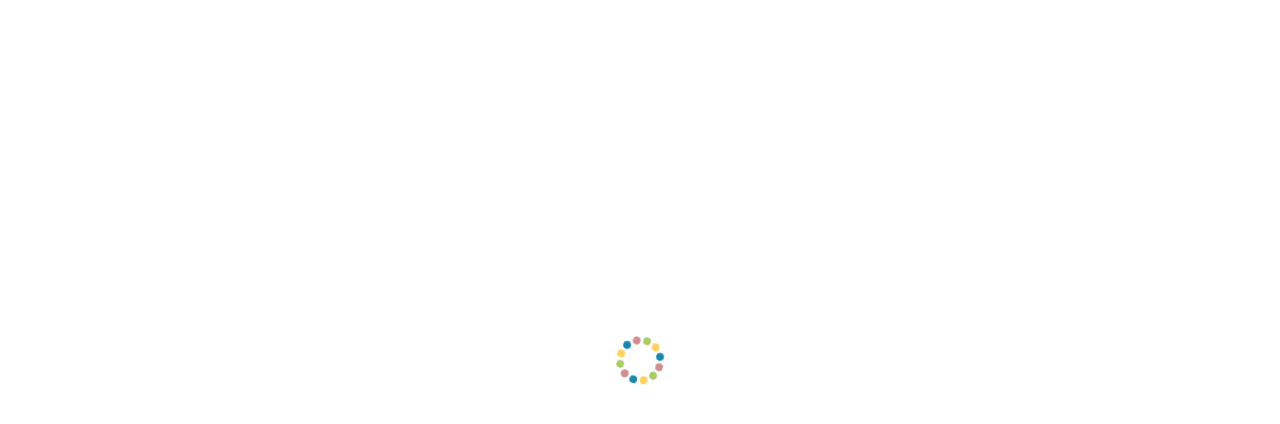

--- FILE ---
content_type: text/html; charset=utf-8
request_url: https://literacycloud.org/videodetail/883-?language=Arabic&role=teacher&role=coach&role=parent_role&role=publisher&role=author&role=illustrator&sort=Position
body_size: 1752
content:
<!DOCTYPE html>
<html lang="en">
<head>
<meta http-equiv="Content-Type" content="text/html; charset=UTF-8">
<meta name="robots" content="noindex">
<meta charset="utf-8">
<meta name="viewport" content="width=device-width,initial-scale=1,shrink-to-fit=no">
<meta http-equiv="cache-control" content="no-cache">
<meta http-equiv="expires" content="0">
<meta http-equiv="pragma" content="no-cache">
<meta name="description" content='استمتع بقراءة جوهرية لكتاب"ريما الشجاعة" لطلاب في مدرسة في الأردن.
ريما مُتَحَمِّسَةٌ لِزِيارَةِ الْمَعْرِضِ السَّنَوِيِّ مَعَ عَمِّها. وَبَيْنَما هِيَ مَشْغولَةٌ بِالنَّظَرِ لِلأَشْياءِ الرّائِعَةِ مِنْ حَوْلِها اخْتَفى عَمُّها وَلَمْ تَجِدْهُ. تُرى هَلْ سَتَتَمَكَّنُ ريما مِنَ الْعُثورِ عَلى عَمِّها في هذا الْحَشْدِ الضَّخْمِ؟'>
<meta property="og:title" content="قراءة جوهرية لكتاب ريما الشجاعة">
<meta property="og:image" content="https://djuc8g2q9bu2u.cloudfront.net/coaching_material_thumnails/883/original/Picture1_brave_reema.png?1666830249">
<meta property="og:description" content='استمتع بقراءة جوهرية لكتاب"ريما الشجاعة" لطلاب في مدرسة في الأردن.
ريما مُتَحَمِّسَةٌ لِزِيارَةِ الْمَعْرِضِ السَّنَوِيِّ مَعَ عَمِّها. وَبَيْنَما هِيَ مَشْغولَةٌ بِالنَّظَرِ لِلأَشْياءِ الرّائِعَةِ مِنْ حَوْلِها اخْتَفى عَمُّها وَلَمْ تَجِدْهُ. تُرى هَلْ سَتَتَمَكَّنُ ريما مِنَ الْعُثورِ عَلى عَمِّها في هذا الْحَشْدِ الضَّخْمِ؟'>
<meta property="og:url" content="https://literacycloud.org/videodetail/883-?language=Arabic&amp;role=teacher&amp;role=coach&amp;role=parent_role&amp;role=publisher&amp;role=author&amp;role=illustrator&amp;sort=Position">
<meta name="twitter:card" content="summary">
<meta name="twitter:url" content="https://literacycloud.org/videodetail/883-?language=Arabic&amp;role=teacher&amp;role=coach&amp;role=parent_role&amp;role=publisher&amp;role=author&amp;role=illustrator&amp;sort=Position">
<meta name="twitter:title" content="قراءة جوهرية لكتاب ريما الشجاعة">
<meta name="twitter:description" content='استمتع بقراءة جوهرية لكتاب"ريما الشجاعة" لطلاب في مدرسة في الأردن.
ريما مُتَحَمِّسَةٌ لِزِيارَةِ الْمَعْرِضِ السَّنَوِيِّ مَعَ عَمِّها. وَبَيْنَما هِيَ مَشْغولَةٌ بِالنَّظَرِ لِلأَشْياءِ الرّائِعَةِ مِنْ حَوْلِها اخْتَفى عَمُّها وَلَمْ تَجِدْهُ. تُرى هَلْ سَتَتَمَكَّنُ ريما مِنَ الْعُثورِ عَلى عَمِّها في هذا الْحَشْدِ الضَّخْمِ؟'>
<meta name="twitter:image" content="https://djuc8g2q9bu2u.cloudfront.net/coaching_material_thumnails/883/original/Picture1_brave_reema.png?1666830249">
<meta name="theme-color" content="#4990e2">
<style>.svgLoader {
                animation: spin 1.5s infinite linear;
                margin: auto;
                height: 48px;
                width: 48px;
            }
            .divLoader {
                width: 100vw;
                height: 100vh;
                display: flex;
                align-items: center;
                justify-content: center;
                z-index: 9999;
            }
            @keyframes spin {
                0% {
                    transform: rotate(0deg);
                }
                100% {
                    transform: rotate(359deg);
                }
            }</style>
<link rel="shortcut icon" href="/favicon.ico">
<link rel="stylesheet" href="/font.css">
<script>window.SW_APP_VERSION = '%GIT_COMMIT_HASH%';</script><title>Room to Read</title>
<script>(function (w, d, s, l, i) {
                w[l] = w[l] || [];
                w[l].push({
                    'gtm.start': new Date().getTime(),
                    event: 'gtm.js',
                });
                var f = d.getElementsByTagName(s)[0],
                    j = d.createElement(s),
                    dl = l != 'dataLayer' ? '&l=' + l : '';
                j.async = true;
                j.src = 'https://www.googletagmanager.com/gtm.js?id=' + i + dl;
                f.parentNode.insertBefore(j, f);
            })(
                window,
                document,
                'script',
                'dataLayer',
                'GTM-KK4G7VR'
            );</script><script defer src="/assets/js/runtime.d579f5d8.js"></script><script defer src="/assets/js/3948.c31a336c.js"></script><script defer src="/assets/js/vendor.ff55b901.js"></script><script defer src="/assets/js/4065.c2e64616.js"></script><script defer src="/assets/js/app.4a6ed4f4.js"></script><link href="/assets/css/app.2492e902.css" rel="stylesheet">
</head>
<body id="body">
<noscript>You need to enable JavaScript to run this app.</noscript>
<div id="root"><div class="divLoader"><img src="/loader.svg" alt="loader image" class="svgLoader"></div></div>
</body>
</html>


--- FILE ---
content_type: text/css
request_url: https://literacycloud.org/font.css
body_size: 487
content:
@font-face {
  font-family: 'Source Serif Pro Regular';
  font-style: normal;
  font-weight: 300;
  src: url(../src/fonts/SourceSerifPro/SourceSerifPro-Regular.ttf) format("truetype");
  unicode-range: U+0460-052F, U+1C80-1C88, U+20B4, U+2DE0-2DFF, U+A640-A69F, U+FE2E-FE2F;
}


/* cyrillic-ext */
@font-face {
    font-family: 'Nunito Sans';
    font-style: normal;
    font-weight: 300;
    src: url(https://fonts.gstatic.com/s/nunitosans/v11/pe03MImSLYBIv1o4X1M8cc8WAc5gU1EQVg.woff2) format('woff2');
    unicode-range: U+0460-052F, U+1C80-1C88, U+20B4, U+2DE0-2DFF, U+A640-A69F, U+FE2E-FE2F;
  }
  
/* latin */
@font-face {
  font-family: 'Domine';
  font-style: normal;
  font-weight: 400;
  src: url(https://fonts.gstatic.com/s/domine/v17/L0xhDFMnlVwD4h3Lt9JWnbX3jG-2X3LAE1ofEw.woff2) format('woff2');
  unicode-range: U+0000-00FF, U+0131, U+0152-0153, U+02BB-02BC, U+02C6, U+02DA, U+02DC, U+2000-206F, U+2074, U+20AC, U+2122, U+2191, U+2193, U+2212, U+2215, U+FEFF, U+FFFD;
}

--- FILE ---
content_type: text/css
request_url: https://literacycloud.org/assets/css/app.2492e902.css
body_size: 21494
content:
body{font-size:1rem;font-weight:400;line-height:1.5;text-align:left}img,svg{vertical-align:middle}.padding-130{padding-top:130% !important}.svgLoaderRL{animation:spin 1.5s infinite linear;margin:auto;height:20px;width:20px;filter:brightness(0) invert(1)}.gap-10{display:flex;flex-direction:row;gap:10px}@keyframes spin{0%{transform:rotate(0deg)}100%{transform:rotate(359deg)}}
.ArrowUp{width:0;height:0;border-left:7px solid rgba(0,0,0,0);border-right:7px solid rgba(0,0,0,0);border-bottom:7px solid #006b4d}.ArrowDown{width:0;height:0;border-left:7px solid rgba(0,0,0,0);border-right:7px solid rgba(0,0,0,0);border-top:7px solid #006b4d}.ArrowRight{width:0;height:0;border-top:7px solid rgba(0,0,0,0);border-bottom:7px solid rgba(0,0,0,0);border-left:7px solid #006b4d}.ArrowLeft{width:0;height:0;border-top:7px solid rgba(0,0,0,0);border-bottom:7px solid rgba(0,0,0,0);border-right:7px solid #006b4d}.pb-overlay{backdrop-filter:blur(2px);background-color:rgba(0,0,0,.54);bottom:0;left:0;margin-top:0;position:fixed;right:0;top:0;z-index:4}.pb-overlay--light{background-color:hsla(0,0%,100%,.75)}
.ArrowUp{width:0;height:0;border-left:7px solid rgba(0,0,0,0);border-right:7px solid rgba(0,0,0,0);border-bottom:7px solid #006b4d}.ArrowDown{width:0;height:0;border-left:7px solid rgba(0,0,0,0);border-right:7px solid rgba(0,0,0,0);border-top:7px solid #006b4d}.ArrowRight{width:0;height:0;border-top:7px solid rgba(0,0,0,0);border-bottom:7px solid rgba(0,0,0,0);border-left:7px solid #006b4d}.ArrowLeft{width:0;height:0;border-top:7px solid rgba(0,0,0,0);border-bottom:7px solid rgba(0,0,0,0);border-right:7px solid #006b4d}.pb-svg-icon{color:inherit;display:inline-block;fill:currentColor;height:18px;vertical-align:-0.3375em;width:18px;pointer-events:none}.pb-svg-icon--s{height:12px;width:12px}.pb-svg-icon--l{height:48px;width:48px}.pb-svg-icon--xl{height:72px;width:72px}.pb-svg-icon--xxl{height:120px;width:120px}.pb-svg-icon--s-m{height:12px;width:12px}@media only screen and (min-width: 48.0625em){.pb-svg-icon--s-m{height:18px;width:18px}}.pb-svg-icon--si{height:1.5rem;width:2rem}.pb-svg-icon--m-l{height:18px;width:18px}@media only screen and (min-width: 48.0625em){.pb-svg-icon--m-l{height:48px;width:48px}}.pb-svg-icon--l-xl{height:48px;width:48px}@media only screen and (min-width: 48.0625em){.pb-svg-icon--l-xl{height:72px;width:72px}}.pb-svg-icon--xl-xxl{height:72px;width:72px}@media only screen and (min-width: 48.0625em){.pb-svg-icon--xl-xxl{height:120px;width:120px}}.pb-svg-icon--sm{height:1rem;width:1rem}.pb-svg-icon--ml{height:1.5rem;width:1.5rem}.pb-svg-icon--2rem{height:2rem;width:2rem}.pb-svg-icon--mi{height:1.25rem;width:1.25rem}.pb-svg-icon--custom{height:14px;width:7px}.pb-svg-icon--accent{color:#e94e1b}.pb-svg-icon--push-right{margin-right:.5rem}.pb-svg-icon--push-icon{margin-right:.3125rem}.pb-svg-icon--svg-icon{margin-bottom:.125rem;margin-right:.3125rem}.pb-svg-icon--push-left{margin-left:.5rem}.pb-svg-icon--type-close{height:27px;width:27px}.pb-svg-icon--push-left-medium{margin-left:.7rem}.pb-svg-icon--push-left-small{margin-left:.2rem}.pb-svg-icon--right-absolute{position:absolute;right:36px;top:7px;pointer-events:auto}.pb-svg-icon--svg-icon-books{margin-bottom:2px;margin-right:9px}.pb-svg-icon--book-icon{opacity:.6}.pb-svg-icon--play-button{position:relative;bottom:.1875rem;height:.875rem}.pb-svg-icon--book-card-svg{width:21px;margin-right:5px;height:23px}.pb-svg-icon--government-approved-title{color:inherit;display:inline-block;fill:currentColor;height:25px;vertical-align:-0.3375em;width:25px;pointer-events:none}.pb-svg-icon--flip-image{-webkit-transform:scaleX(-1);transform:scaleX(-1)}.pb-svg-icon--favourite-icon{margin-bottom:.125rem;margin-right:.3125rem}.pb-svg-icon--favourite-icon-rtl{margin-bottom:.125rem;margin-left:.3125rem}.pb-svg-icon--svg-icon-rtl{margin-bottom:.125rem;margin-left:.3125rem}.pb-svg-icon--share-icon-rtl{margin-left:.3125rem}.pb-svg-icon--share-icon{margin-right:.3125rem}.pb-svg-icon--svg-icon-books-rtl{margin-bottom:2px;margin-left:9px}.pb-svg-icon--reply-arrow{float:left;margin-top:20px}.pb-svg-icon--reply-arrow-rtl{float:right;margin-top:20px}.pb-svg-icon--label-text{margin:0 3px}.pb-svg-icon--info-grey{width:16px;height:14px}.pb-svg-icon--error-page{width:100%;height:16rem}@media only screen and (max-width: 768px){.pb-svg-icon--error-page{width:100%;height:8rem}}.pb-svg-icon--push-center{margin:0 .25rem}.pb-svg-icon--reader-view-controls{width:30px;height:30px}.pb-svg-icon--reader-view-navigation{width:30px;height:30px;margin:0 .75rem}.pb-svg-icon--custom-reader-view{width:20px;margin-right:.35rem}.pb-svg-icon--reader-view-share{width:20px}.pb-svg-icon--rtr-logo{height:45px;width:auto}.pb-svg-icon--border-image{height:6.5rem;width:7rem}.pb-svg-icon--book-card-read-count{height:1.25rem;width:1.25rem;margin:0 3px}.pb-svg-icon--share-book-video{margin:0 .5rem}.pb-svg-icon--book-detail-action-controls{cursor:pointer}.pb-svg-icon--user-image{width:2rem;height:2rem}.pb-svg-icon--sort{width:1.25rem;height:1.25rem}.pb-svg-icon--book-detail-comment{height:1.25rem;width:1.25rem;cursor:pointer}.pb-svg-icon--book-detail-read-count{cursor:pointer;height:1.5rem;width:1.5rem}.pb-svg-icon--onmic-icon{height:48px;width:48px;border-radius:10px}.pb-svg-icon--thumbnail-placeholder{height:2.88rem;width:2.88rem}.pb-svg-icon--gallery-placeholder{height:1.25rem;width:1.25rem}.pb-svg-icon--info-title-grey{height:16px;width:16px;cursor:pointer;margin-right:5px;vertical-align:-0.25em}.pb-svg-icon--custom-spotlight{width:40px;height:40px}
.ArrowUp{width:0;height:0;border-left:7px solid rgba(0,0,0,0);border-right:7px solid rgba(0,0,0,0);border-bottom:7px solid #006b4d}.ArrowDown{width:0;height:0;border-left:7px solid rgba(0,0,0,0);border-right:7px solid rgba(0,0,0,0);border-top:7px solid #006b4d}.ArrowRight{width:0;height:0;border-top:7px solid rgba(0,0,0,0);border-bottom:7px solid rgba(0,0,0,0);border-left:7px solid #006b4d}.ArrowLeft{width:0;height:0;border-top:7px solid rgba(0,0,0,0);border-bottom:7px solid rgba(0,0,0,0);border-right:7px solid #006b4d}.pb-modal__container{align-items:center;bottom:0;display:flex;justify-content:center;left:0;margin-top:0;overflow:hidden;position:fixed;right:0;top:0;z-index:5}.pb-modal__bounds{border-radius:4px;box-shadow:0 5px 8px rgba(0,0,0,.24);position:relative}.pb-modal__bounds-noPadding{padding:0 !important}.pb-modal__header,.pb-modal__header-title,.pb-modal__footer,.pb-modal__content-wrapper{background-color:#fff;margin-top:0}.pb-modal__header,.pb-modal__footer,.pb-modal__header-title{left:0;overflow:hidden;right:0}.pb-modal__content{border-radius:4px;display:block}.pb-modal__content-wrapper{-webkit-overflow-scrolling:touch;border-radius:4px;max-height:calc(100vh - 4rem - 1rem);min-height:8rem;width:calc(100vw - 2*1rem)}@media only screen and (min-width: 48.0625em){.pb-modal__content-wrapper{max-width:34rem;min-width:34rem}}.pb-modal__language-content-wrapper{background-color:#e5ded4;margin-top:0;-webkit-overflow-scrolling:touch;border-radius:4px;max-height:calc(100vh - 4rem - 1rem);min-height:8rem;width:calc(100vw - 2*1rem);padding-bottom:2rem}@media only screen and (min-width: 48.0625em){.pb-modal__language-content-wrapper{max-width:34rem;min-width:34rem;overflow-y:auto}}@media only screen and (max-width: 1000px){.pb-modal__language-content-wrapper{padding-bottom:2rem;overflow-y:auto}}.pb-modal__header{border-radius:4px 4px 0 0;height:3rem;position:absolute;top:0}.pb-modal__header>h1,.pb-modal__header>h2{color:rgba(0,0,0,.87);font-family:"Source Serif Pro Regular";font-size:modular-scale(1);font-weight:400;line-height:1.25rem;padding:10px;padding-bottom:0}.pb-modal__header-lo{border-radius:4px 4px 0 0;height:3rem;position:absolute;top:0}.pb-modal__header-lo>h1,.pb-modal__header-lo>h2{font-family:"Phetsarath OT";font-size:modular-scale(1);font-weight:400;line-height:1.25rem;padding:10px;padding-bottom:0}.pb-modal__header-title{border-radius:4px 4px 0 0;height:3rem;position:absolute;top:0;padding:.25rem .5rem;font-size:1.5rem}.pb-modal__header-title>h1,.pb-modal__header-title>h2{font-family:"Source Serif Pro Regular";font-size:modular-scale(1);font-weight:400;line-height:1.25rem}.pb-modal__header-title-lo{border-radius:4px 4px 0 0;height:3rem;position:absolute;top:0}.pb-modal__header-title-lo>h1,.pb-modal__header-title-lo>h2{font-family:"Phetsarath OT";font-size:modular-scale(1);font-weight:400;line-height:1.25rem}.pb-modal__header-ar-title{border-radius:4px 4px 0 0;height:3rem;position:absolute;top:0}.pb-modal__header-ar-title>h1,.pb-modal__header-ar-title>h2{font-family:"Source Serif Pro Regular";font-size:modular-scale(1);font-weight:400;line-height:1.25rem;padding:1rem}.pb-modal__footer{border-radius:0 0 4px 4px;bottom:0;max-height:3rem;position:sticky}.pb-modal--header .pb-modal__content-wrapper{padding-top:3rem}.pb-modal--header-title .pb-modal__content-wrapper{padding-top:3rem}.pb-modal--footer .pb-modal__content-wrapper{border-bottom-left-radius:0;border-bottom-right-radius:0}.pb-modal__close{background-color:none;border-radius:2000px;color:rgba(0,0,0,.87);margin-top:0;padding:.25rem;position:absolute;right:.25rem;top:.25rem}.pb-modal__close:hover,.pb-modal__close:active,.pb-modal__close:focus{color:rgba(0,0,0,.87)}@media(max-width: 1030px)and (orientation: portrait){.pb-modal__close{right:0 !important;top:.75rem}}.pb-modal__language-modal-close{background-color:none;border-radius:2000px;color:rgba(0,0,0,.87);margin-top:0;padding:.25rem;position:absolute;right:.25rem;top:.25rem}.pb-modal__language-modal-close:hover,.pb-modal__language-modal-close:active,.pb-modal__language-modal-close:focus{color:rgba(0,0,0,.87)}@media only screen and (max-width: 768px){.pb-modal__language-modal-close{top:1.5rem;right:.5rem}}.pb-modal__close-arabic{background-color:none;border-radius:2000px;color:rgba(0,0,0,.87);margin-top:0;padding:.25rem;position:absolute;left:.25rem;top:.25rem}.pb-modal__close-arabic:hover,.pb-modal__close-arabic:active,.pb-modal__close-arabic:focus{color:rgba(0,0,0,.87)}.pb-modal__close-search{margin-top:-1.875rem}.pb-modal--no-content-scroll .pb-modal__content-wrapper{overflow-y:hidden}.pb-modal--content-padding .pb-modal__content{padding:0 10px}.pb-modal--no-content-padding .pb-modal__content{height:100%}.pb-modal--no-content-padding .pb-modal__content-wrapper{padding:0}.pb-modal--no-content-padding.pb-modal--header .pb-modal__content-wrapper{padding-top:4rem}.pb-modal--no-content-padding.pb-modal--footer .pb-modal__content-wrapper{padding-bottom:3rem}.pb-modal--fill-viewport .pb-modal__bounds,.pb-modal--fill-viewport .pb-modal__content,.pb-modal--fill-viewport .pb-modal__content-wrapper,.pb-modal--fill-viewport .pb-modal__header,.pb-modal--fill-viewport .pb-modal__footer{border-radius:0}.pb-modal--fill-viewport .pb-modal__container,.pb-modal--fill-viewport .pb-modal__bounds{display:block;height:100%;width:100%}.pb-modal--fill-viewport .pb-modal__content-wrapper{height:100%;max-height:none;min-height:0;width:100%}@media only screen and (min-width: 48.0625em){.pb-modal--fill-viewport .pb-modal__content-wrapper{max-width:none}}.pb-modal--bg-transparent .pb-modal__header,.pb-modal--bg-transparent .pb-modal__footer,.pb-modal--bg-transparent .pb-modal__content-wrapper{background-color:rgba(0,0,0,0)}.pb-modal--bg-transparent .pb-modal__bounds{box-shadow:none}.pb-modal--bg-transparent .pb-modal__close{color:rgba(0,0,0,.87)}.pb-modal--bg-transparent .pb-modal__close:hover,.pb-modal--bg-transparent .pb-modal__close:active,.pb-modal--bg-transparent .pb-modal__close:focus{color:rgba(0,0,0,.87)}.pb-modal--no-dimension-restrictions .pb-modal__content-wrapper{max-height:100vh;max-width:100vw;min-height:0;min-width:0;width:auto}@media only screen and (min-width: 48.0625em){.pb-modal--no-dimension-restrictions .pb-modal__content-wrapper{max-width:none;min-width:0}}.pb-modal--closable .pb-modal__header{padding-right:2rem}.pb-modal--book-section .pb-modal__content-wrapper{min-height:18rem;max-width:41rem;overflow:inherit}.pb-modal--interview-card{position:fixed;top:0;bottom:0;right:0;left:0;z-index:9}.pb-modal--swap-story-modal .pb-modal__content-wrapper{min-height:9rem}@media only screen and (max-width: 425px){.pb-modal--swap-story-modal .pb-modal__content-wrapper{min-height:10rem}}.pb-modal--swap-story-modal .pb-modal__content{padding:0 10px}.pb-modal__content-wrapper-overflow{overflow:auto}
.ArrowUp{width:0;height:0;border-left:7px solid rgba(0,0,0,0);border-right:7px solid rgba(0,0,0,0);border-bottom:7px solid #006b4d}.ArrowDown{width:0;height:0;border-left:7px solid rgba(0,0,0,0);border-right:7px solid rgba(0,0,0,0);border-top:7px solid #006b4d}.ArrowRight{width:0;height:0;border-top:7px solid rgba(0,0,0,0);border-bottom:7px solid rgba(0,0,0,0);border-left:7px solid #006b4d}.ArrowLeft{width:0;height:0;border-top:7px solid rgba(0,0,0,0);border-bottom:7px solid rgba(0,0,0,0);border-right:7px solid #006b4d}.pb-link{color:#007aa4;font-weight:400;text-decoration:none !important}– .pb-link:hover,.pb-link:active,.pb-link:focus{color:hsl(0,0%,-15%);text-shadow:0 0 2px #e4ecf0 !important;text-decoration:none !important}.pb-link__legend{color:rgba(0,0,0,.87)}.pb-link--full-width{display:block;padding:.5rem}.pb-link--full-width .pb-link__legend{display:block;margin-left:0;margin-top:.25rem;min-width:8rem;white-space:normal}.pb-link--light{color:#fff}.pb-link--light:hover,.pb-link--light:active,.pb-link--light:focus{color:#fff;text-decoration:underline}.pb-link--danger{color:#e94f1d}.pb-link--danger:hover,.pb-link--danger:active,.pb-link--danger:focus{color:#e94f1d}.pb-link--success{color:#48c819}.pb-link--success:hover,.pb-link--success:active,.pb-link--success:focus{color:#48c819}.pb-link--warning{color:#ffcf00}.pb-link--warning:hover,.pb-link--warning:active,.pb-link--warning:focus{color:#ffcf00}.pb-link--info{color:#4990e2}.pb-link--info:hover,.pb-link--info:active,.pb-link--info:focus{color:#4990e2}.pb-link--dark{color:rgba(0,0,0,.87)}.pb-link--dark:hover,.pb-link--dark:active,.pb-link--dark:focus{color:rgba(0,0,0,.87)}.pb-link--blue-text{color:#17caf3}.pb-link--blue-text:hover,.pb-link--blue-text:active,.pb-link--blue-text:focus{color:#17caf3}.pb-link--offline{color:#fe8500}.pb-link--offline:hover,.pb-link--offline:active,.pb-link--offline:focus{color:#fe8500}.pb-link--disabled{color:rgba(0,0,0,.87);pointer-events:none}.pb-link--disabled.pb-link--light{color:#fff;opacity:.75}.pb-link--disabled.pb-link--dark{opacity:.375}.pb-link--normal{font-weight:400}.pb-link--story-credit{color:#3478a0}.pb-link--story-credit:hover,.pb-link--story-credit:active,.pb-link--story-credit:focus{color:#3478a0}.pb-link--fav-share{color:#333;font-size:1rem}.pb-link--fav-share:hover,.pb-link--fav-share:active,.pb-link--fav-share:focus{color:#333}.pb-link--save-offline{color:#007aa4;font-size:1.2rem;font-weight:700}.pb-link--save-offline:hover,.pb-link--save-offline:active,.pb-link--save-offline:focus{color:#007aa4}.pb-link--tags{color:#fff}.pb-link--tags:hover,.pb-link--tags:active,.pb-link--tags:focus{color:#fff}.pb-link--book-related-collection{color:#007aa4;font-weight:400;flex:2;border-bottom:1px solid #e4ecf0;padding:.77rem 0;margin-right:1rem;padding-top:0}.pb-link--book-related-collection:hover,.pb-link--book-related-collection:active,.pb-link--book-related-collection:focus{color:#4f6571}.pb-link--translation{color:#0399bb;font-weight:400;padding:0px .5rem}.pb-link--translation:hover,.pb-link--translation:active,.pb-link--translation:focus{color:#0399bb}.pb-link--translationList{color:#007aa4;font-weight:400;line-height:1.5rem}.pb-link--translationList:hover,.pb-link--translationList:active,.pb-link--translationList:focus{color:#007aa4}.pb-link--no-padding{padding:0 0 0 0}.pb-link--light-black{color:#8e4762;font-weight:700}.pb-link--light-black:hover{color:#cc8285}.pb-link--light-black:active,.pb-link--light-black:focus{color:#cc8285;font-weight:700}.pb-link--light-black-responsive{color:#8e4762;font-weight:400}.pb-link--light-black-responsive:hover{color:#cc8285}.pb-link--light-black-responsive:active,.pb-link--light-black-responsive:focus{color:#cc8285;font-weight:700}.pb-link--padding-top{padding-top:1rem}.pb-link--card-level-offline{color:#2b373d;font-size:.833125rem;font-weight:400}.pb-link--card-level-offline:hover{color:#2b373d}.pb-link--padding-top-home{padding-top:.6rem}.pb-link--log-in-button{width:100%;padding:10px;height:100%}.pb-link--offline-link{border:1px solid #007aa4;border-radius:4px;color:#007aa4;font-weight:700;padding:.68rem}.pb-link--readinglist-card{font-size:1.4rem;font-weight:700;color:#333}.pb-link--contact-us{color:#0399bb;font-weight:bold}.donate{color:#fff;font-weight:bold;text-decoration:underline #fff}.pb-link--filter-mobile{color:#8e4762;font-weight:400}.pb-link--full-width-share-menu{display:block;padding:.5rem;color:#333}.pb-link--list-share{font-size:1rem;color:#007aa4}.pb-link--audio-link-icon{width:48px;height:48px;display:block}
.ArrowUp{width:0;height:0;border-left:7px solid rgba(0,0,0,0);border-right:7px solid rgba(0,0,0,0);border-bottom:7px solid #006b4d}.ArrowDown{width:0;height:0;border-left:7px solid rgba(0,0,0,0);border-right:7px solid rgba(0,0,0,0);border-top:7px solid #006b4d}.ArrowRight{width:0;height:0;border-top:7px solid rgba(0,0,0,0);border-bottom:7px solid rgba(0,0,0,0);border-left:7px solid #006b4d}.ArrowLeft{width:0;height:0;border-top:7px solid rgba(0,0,0,0);border-bottom:7px solid rgba(0,0,0,0);border-right:7px solid #006b4d}.pb-list{list-style:none}.pb-list>li{margin:0}.pb-list--book-related-collection{list-style:none;padding-right:0}.pb-list--book-related-collection>li{margin:0;padding-top:.77rem}.pb-list--book-related-collection li:first-child{padding-top:0}.pb-list__separator{margin-left:.5rem}.pb-list--inline{display:inline-block;margin-bottom:-0.5rem;margin-right:-1rem;margin-top:-0.5rem;padding-bottom:.5rem}.pb-list--inline>li{display:inline-block;left:-1rem;margin-left:.5rem;margin-top:.5rem;position:relative}.pb-list--social-share-icons{padding:0;text-align:left}.pb-list--social-share-icons-rtl{padding:0;text-align:right}.pb-list--social-links{display:inline-block;margin-bottom:-0.5rem;margin-right:-1rem;margin-top:-0.5rem}.pb-list--social-links>li{display:inline-block;left:-1rem;margin-left:.5rem;position:relative}@media only screen and (min-width: 65.5em){.pb-list--social-links{padding-bottom:.5rem}}.pb-list--separated>li{left:-0.5rem;margin-left:.5rem}.pb-list--nowrap>li{white-space:nowrap}.pb-list--no-padding{padding:0 0 0 0}.pb-list--padding>li{padding:.2rem .18rem}@media only screen and (min-width: 1041px){.pb-list--site-footer-social-links{padding-top:1.25rem;padding-left:.1875rem}}@media only screen and (min-width: 65.5em){.pb-list--site-footer-social-links{padding-top:0;margin:0 0 0 0;margin-left:auto}}@media only screen and (max-width: 1040px){.pb-list--site-footer-social-links{margin-top:.25rem;margin-bottom:.5rem;width:10rem;display:flex;justify-content:space-between}}.pb-list--push-right{padding-left:15px}.pb-list--push-left{padding-left:15px;padding-right:15px}.pb-list--bookPage{display:flex;flex-wrap:wrap;justify-content:center;margin-bottom:-0.5rem;margin-right:-0.5rem;margin-left:-0.5rem;margin-top:-0.5rem;padding-bottom:.5rem}.pb-list--bookPage>li{display:inline-block;margin-top:.5rem;position:relative}@media only screen and (min-width: 1024px){.pb-list--bookPage{max-height:10rem;overflow-y:auto}}.pb-list--bookFinalPage{display:flex;flex-wrap:wrap;justify-content:flex-start;margin-bottom:-0.5rem;margin-right:-0.5rem;margin-left:-0.5rem;margin-top:-0.5rem;padding-bottom:.5rem}.pb-list--bookFinalPage>li{display:inline-block;margin-top:.5rem;position:relative}@media only screen and (min-width: 1024px){.pb-list--bookFinalPage{max-height:10rem;overflow-y:auto}}.pb-list--bookPage-rtl{display:flex;flex-wrap:wrap;justify-content:center;margin-bottom:-0.5rem;margin-right:-0.5rem;margin-left:-0.5rem;margin-top:-0.5rem;padding-bottom:.5rem;padding-right:0}.pb-list--bookPage-rtl>li{display:inline-block;margin-top:.5rem;position:relative}@media only screen and (min-width: 1024px){.pb-list--bookPage-rtl{max-height:10rem;overflow-y:auto}}.pb-list--bookFinalPage-rtl{display:flex;flex-wrap:wrap;justify-content:flex-end;margin-bottom:-0.5rem;margin-right:-0.5rem;margin-left:-0.5rem;margin-top:-0.5rem;padding-bottom:.5rem;padding-right:0}.pb-list--bookFinalPage-rtl>li{display:inline-block;margin-top:.5rem;position:relative}@media only screen and (min-width: 1024px){.pb-list--bookFinalPage-rtl{max-height:10rem;overflow-y:auto}}.pb-list--tabletView{display:inline-block;padding-left:0;margin-bottom:-0.5rem;margin-right:-1rem;margin-top:-0.5rem;padding-bottom:.5rem}.pb-list--tabletView>li{margin-top:.5rem;position:relative}.pb-list--tabletView-rtl{display:inline-block;padding-right:0;margin-bottom:-0.5rem;margin-right:-1rem;margin-top:-0.5rem;padding-bottom:.5rem}.pb-list--tabletView-rtl>li{margin-top:.5rem;position:relative}
.ArrowUp{width:0;height:0;border-left:7px solid rgba(0,0,0,0);border-right:7px solid rgba(0,0,0,0);border-bottom:7px solid #006b4d}.ArrowDown{width:0;height:0;border-left:7px solid rgba(0,0,0,0);border-right:7px solid rgba(0,0,0,0);border-top:7px solid #006b4d}.ArrowRight{width:0;height:0;border-top:7px solid rgba(0,0,0,0);border-bottom:7px solid rgba(0,0,0,0);border-left:7px solid #006b4d}.ArrowLeft{width:0;height:0;border-top:7px solid rgba(0,0,0,0);border-bottom:7px solid rgba(0,0,0,0);border-right:7px solid #006b4d}.pb-social-links--circular .pb-social-links__link{border:1px solid currentColor;border-radius:2000px;display:inline-block;padding:.5rem}.pb-social-links--light .pb-social-links__link{color:#fff}.pb-social-links--light .pb-social-links__link:hover,.pb-social-links--light .pb-social-links__link:active,.pb-social-links--light .pb-social-links__link:focus{color:#fff}
.ArrowUp{width:0;height:0;border-left:7px solid rgba(0,0,0,0);border-right:7px solid rgba(0,0,0,0);border-bottom:7px solid #006b4d}.ArrowDown{width:0;height:0;border-left:7px solid rgba(0,0,0,0);border-right:7px solid rgba(0,0,0,0);border-top:7px solid #006b4d}.ArrowRight{width:0;height:0;border-top:7px solid rgba(0,0,0,0);border-bottom:7px solid rgba(0,0,0,0);border-left:7px solid #006b4d}.ArrowLeft{width:0;height:0;border-top:7px solid rgba(0,0,0,0);border-bottom:7px solid rgba(0,0,0,0);border-right:7px solid #006b4d}.pb-rowifier__row{margin-top:0;padding:.5rem 0;padding-bottom:1rem;padding-top:1rem}.pb-rowifier__row-no-padding{margin-top:0;padding:0 0 0 0}.pb-rowifier--align-right{text-align:right}.pb-rowifier--align-center{text-align:center}.pb-rowifier--border-top::before,.pb-rowifier--border-bottom::after,.pb-rowifier--separator .pb-rowifier__row+.pb-rowifier__row::before{background-color:#d0d0d0;content:" ";display:block;height:1px;margin:0 auto;max-width:34rem;position:relative;width:100%}.pb-rowifier--separator .pb-rowifier__row+.pb-rowifier__row::before{top:-1rem}
.ArrowUp{width:0;height:0;border-left:7px solid rgba(0,0,0,0);border-right:7px solid rgba(0,0,0,0);border-bottom:7px solid #006b4d}.ArrowDown{width:0;height:0;border-left:7px solid rgba(0,0,0,0);border-right:7px solid rgba(0,0,0,0);border-top:7px solid #006b4d}.ArrowRight{width:0;height:0;border-top:7px solid rgba(0,0,0,0);border-bottom:7px solid rgba(0,0,0,0);border-left:7px solid #006b4d}.ArrowLeft{width:0;height:0;border-top:7px solid rgba(0,0,0,0);border-bottom:7px solid rgba(0,0,0,0);border-right:7px solid #006b4d}.pb-caret{height:.625rem;position:relative;width:1rem}.pb-caret--left{transform:rotate(90deg)}.pb-caret--up{transform:rotate(180deg)}.pb-caret--right{transform:rotate(-90deg)}
.ArrowUp{width:0;height:0;border-left:7px solid rgba(0,0,0,0);border-right:7px solid rgba(0,0,0,0);border-bottom:7px solid #006b4d}.ArrowDown{width:0;height:0;border-left:7px solid rgba(0,0,0,0);border-right:7px solid rgba(0,0,0,0);border-top:7px solid #006b4d}.ArrowRight{width:0;height:0;border-top:7px solid rgba(0,0,0,0);border-bottom:7px solid rgba(0,0,0,0);border-left:7px solid #006b4d}.ArrowLeft{width:0;height:0;border-top:7px solid rgba(0,0,0,0);border-bottom:7px solid rgba(0,0,0,0);border-right:7px solid #006b4d}.pb-site-nav-link{color:#333;display:inline-block;font-weight:400;margin:0;text-align:center}.pb-site-nav-link:hover,.pb-site-nav-link:active,.pb-site-nav-link:focus{color:#007aa4}.pb-site-nav-link__bold{font-weight:700}.pb-site-nav-link__dark{color:#333}.pb-site-nav-link__light{color:#fff}.pb-site-nav-link__title{display:inline-block;position:relative;font-size:1rem;font-family:"Source Serif Pro Regular";font-weight:600}@media only screen and (min-width: 65.5em){.pb-site-nav-link__title{padding-left:1.25rem;padding-right:1.25rem}}.pb-site-nav-link__lo-title{display:inline-block;position:relative;font-size:1rem;font-family:"Phetsarath OT";font-weight:600}@media only screen and (min-width: 65.5em){.pb-site-nav-link__lo-title{padding-left:1.25rem;padding-right:1.25rem}}.pb-site-nav-link__title--mobile-footer{padding-top:1.25rem}.pb-site-nav-link__caret{margin-right:.625rem}.pb-site-nav-link--caret .pb-site-nav-link__title{padding-right:.3125rem}.pb-site-nav-link--truncate-long-text .pb-site-nav-link__title{overflow:hidden;text-overflow:ellipsis;white-space:nowrap;max-width:8rem;vertical-align:bottom}.pb-site-nav-link--bordered:hover .pb-site-nav-link__title::after,.pb-site-nav-link--bordered:active .pb-site-nav-link__title::after,.pb-site-nav-link--bordered:focus .pb-site-nav-link__title::after{background-color:rgba(0,0,0,0);bottom:0;content:" ";display:block;height:.27375rem;left:0;position:absolute;right:0;margin-bottom:-1.5rem}.pb-site-nav-link--respond-width{width:100%}@media only screen and (min-width: 65.5em){.pb-site-nav-link--respond-width{width:auto}}.pb-site-nav-link--respond-font-size{font-size:modular-scale(-1)}@media only screen and (min-width: 65.5em){.pb-site-nav-link--respond-font-size{font-size:modular-scale(0)}}.pb-site-nav-link--active{color:#007aa4;font-weight:700}.pb-site-nav-link--bordered.pb-site-nav-link--active .pb-site-nav-link__title::after{background-color:#fff;bottom:0;content:" ";display:block;height:.27375rem;left:0;position:absolute;right:0;margin-bottom:-1.5rem}.pb-site-nav-link--no-padding-margin{padding:0 0 0 0;margin:0 0 0 0}.pb-site-nav-link--should-hide{display:none}@media only screen and (min-width: 65.5em){.pb-site-nav-link--should-hide{display:inline-block}}.pb-site-nav-link__search{display:flex;justify-content:center;align-items:center;margin-right:2.5rem;width:1rem;height:1rem}.pb-site-nav-link__search:hover,.pb-site-nav-link__search:active,.pb-site-nav-link__search:focus{color:#0399bb}.pb-site-nav-link--align-left{text-align:left}.pb-site-nav-link--button,.pb-site-nav-link--container{display:flex;justify-content:center;align-items:center}.pb-site-nav-link--button{min-height:2.375rem;height:auto;background-color:#007aa4;border-radius:.375rem;color:#fff}.pb-site-nav-link--button:hover{background-color:rgb(0,112.5152439024,151.25)}.pb-site-footer .pb-site-nav-link__title{font-size:.875rem}@media only screen and (min-width: 25.5625em){.pb-site-footer .pb-site-nav-link__title{font-size:1rem}}.pb-site-nav-link__redirect-to-videos{color:#007aa4;padding-top:.6rem;font-weight:400}.pb-site-nav-link__suggestion-text{color:#0399bb}
.ArrowUp{width:0;height:0;border-left:7px solid rgba(0,0,0,0);border-right:7px solid rgba(0,0,0,0);border-bottom:7px solid #006b4d}.ArrowDown{width:0;height:0;border-left:7px solid rgba(0,0,0,0);border-right:7px solid rgba(0,0,0,0);border-top:7px solid #006b4d}.ArrowRight{width:0;height:0;border-top:7px solid rgba(0,0,0,0);border-bottom:7px solid rgba(0,0,0,0);border-left:7px solid #006b4d}.ArrowLeft{width:0;height:0;border-top:7px solid rgba(0,0,0,0);border-bottom:7px solid rgba(0,0,0,0);border-right:7px solid #006b4d}.pb-row-separator-container{padding-left:1.375rem;padding-right:1.375rem}@media only screen and (min-width: 65.5em){.pb-row-separator-container{padding-left:3.4375rem;padding-right:3.4375rem}}.pb-row-separator-container__separator{height:1px;width:100%;background-color:rgba(160,179,189,.3)}.pb-row-separator-container__no-padding{padding:0 0 0 0}
.ArrowUp{width:0;height:0;border-left:7px solid rgba(0,0,0,0);border-right:7px solid rgba(0,0,0,0);border-bottom:7px solid #006b4d}.ArrowDown{width:0;height:0;border-left:7px solid rgba(0,0,0,0);border-right:7px solid rgba(0,0,0,0);border-top:7px solid #006b4d}.ArrowRight{width:0;height:0;border-top:7px solid rgba(0,0,0,0);border-bottom:7px solid rgba(0,0,0,0);border-left:7px solid #006b4d}.ArrowLeft{width:0;height:0;border-top:7px solid rgba(0,0,0,0);border-bottom:7px solid rgba(0,0,0,0);border-right:7px solid #006b4d}.pb-logo,.pb-logo__img{display:inline-block;vertical-align:middle}.pb-logo__img,.pb-logo__vietnam-header-image{height:60px;width:60px;object-fit:contain}@media only screen and (min-width: 65.5em){.pb-logo__img,.pb-logo__vietnam-header-image{height:60px;width:60px;object-fit:contain}}@media only screen and (max-width: 320px){.pb-logo__img,.pb-logo__vietnam-header-image{width:60px}}.pb-logo__img--centre-aligned,.pb-logo__vietnam-footer-image{height:5.6875rem;width:4.625rem}.pb-logo__vietnam-footer-image{margin-right:25px}.pb-logo__img--sw{height:1.625rem;width:7.875rem}.vietnamLogo{height:4.6875rem;width:5.625rem;object-fit:contain;margin-right:25px}
.ArrowUp{width:0;height:0;border-left:7px solid rgba(0,0,0,0);border-right:7px solid rgba(0,0,0,0);border-bottom:7px solid #006b4d}.ArrowDown{width:0;height:0;border-left:7px solid rgba(0,0,0,0);border-right:7px solid rgba(0,0,0,0);border-top:7px solid #006b4d}.ArrowRight{width:0;height:0;border-top:7px solid rgba(0,0,0,0);border-bottom:7px solid rgba(0,0,0,0);border-left:7px solid #006b4d}.ArrowLeft{width:0;height:0;border-top:7px solid rgba(0,0,0,0);border-bottom:7px solid rgba(0,0,0,0);border-right:7px solid #006b4d}.pb-site-footer{background-color:#e4ded5;margin-top:0;overflow:hidden;position:relative}.pb-site-footer__first-row-medium,.pb-site-footer__third-row,.pb-site-footer__second-row,.pb-site-footer__first-row{display:flex;align-items:center;justify-content:stretch;width:100%;padding-left:3.4375rem;padding-right:3.4375rem}.pb-site-footer__first-row-medium::after,.pb-site-footer__third-row::after,.pb-site-footer__second-row::after,.pb-site-footer__first-row::after{clear:both;content:"";display:block}.pb-site-footer__first-row-medium,.pb-site-footer__first-row{padding:0 0 0 0}.pb-site-footer__first-row{height:7.375rem}.pb-site-footer__second-row{justify-content:center;min-height:4.375rem}.pb-site-footer__third-row{height:5.375rem}.pb-site-footer__row-left,.pb-site-footer__row-center,.pb-site-footer__row-right{display:flex;flex:1;align-items:center}.pb-site-footer__row-left{justify-content:flex-start}.pb-site-footer__row-center{justify-content:center}.pb-site-footer__row-right{justify-content:flex-end}.pb-site-footer__bg{background-color:#e4ecf0;bottom:0;left:0;margin:0;position:absolute;right:0;top:0;z-index:-1}.pb-site-footer-bg-img-wrapper{bottom:0;left:0;overflow:hidden;position:absolute;right:0;top:0}.pb-site-footer-bg-img-wrapper::after{background-image:linear-gradient(#0b213b 0%, rgba(11, 33, 59, 0) 70%);bottom:0;content:" ";left:0;position:absolute;right:0;top:0}.pb-site-footer__bg-img{background-position:center center;background-size:cover;bottom:0;left:0;position:absolute;right:0;top:0}.pb-site-footer__center{padding:1rem;text-align:center}.pb-site-footer__Logo-row{display:flex;justify-content:center;align-items:center;position:relative;height:7.375rem}.pb-site-footer__Logo-row-powered-text{font-size:.833125rem;color:#2b373d}.pb-site-footer__nav-links{height:4.375rem}.pb-site-footer__third-row-rights-reserved{font-weight:400;font-family:"Source Serif Pro Regular";font-size:.833125rem;padding:0px 20px;text-align:center}@media only screen and (min-width: 48.0625em){.pb-site-footer__third-row-rights-reserved{padding:0}}.pb-site-footer__third-row-rights-reserved-lo{font-weight:400;font-family:"Phetsarath OT";font-size:.833125rem;padding:0px 20px;text-align:center}@media only screen and (min-width: 48.0625em){.pb-site-footer__third-row-rights-reserved-lo{padding:0}}.pb-site-footer__third-row-language{width:195px;margin-top:-0.875rem}@media only screen and (min-width: 65.5em){.pb-site-footer__third-row-language{margin-bottom:1.375rem}}.pb-site-footer__second-row-medium{height:auto}.pb-site-footer__first-row-medium{height:13.4375rem;margin-bottom:.7rem}.pb-site-footer__column{display:flex;flex-direction:column;align-items:flex-start;justify-content:flex-start;width:100%;height:100%;padding-left:.3125rem;padding-right:.3125rem}.pb-site-footer__column::after{clear:both;content:"";display:block}.pb-site-footer__third-row-medium{height:3.75rem}.pb-site-footer__fourth-row-medium{height:3.75rem;flex-direction:column}.pb-site-footer__row-left-rtl{text-align:left;flex:1 1}
.ArrowUp{width:0;height:0;border-left:7px solid rgba(0,0,0,0);border-right:7px solid rgba(0,0,0,0);border-bottom:7px solid #006b4d}.ArrowDown{width:0;height:0;border-left:7px solid rgba(0,0,0,0);border-right:7px solid rgba(0,0,0,0);border-top:7px solid #006b4d}.ArrowRight{width:0;height:0;border-top:7px solid rgba(0,0,0,0);border-bottom:7px solid rgba(0,0,0,0);border-left:7px solid #006b4d}.ArrowLeft{width:0;height:0;border-top:7px solid rgba(0,0,0,0);border-bottom:7px solid rgba(0,0,0,0);border-right:7px solid #006b4d}@keyframes pb-spin{0%{transform:rotate(0deg)}100%{transform:rotate(359deg)}}.pb-loader{color:#e94e1b;display:inline-block;position:relative;vertical-align:-0.3375em}.pb-loader__icon{animation:pb-spin .75s infinite linear;left:0;position:absolute;top:0;vertical-align:middle}.pb-loader--m{height:18px;width:18px}.pb-loader--s{height:12px;width:12px}.pb-loader--l{height:48px;width:48px}.pb-loader--l .pb-loader__icon{animation-duration:1.5s}.pb-loader--xl{height:72px;width:72px}.pb-loader--xl .pb-loader__icon{animation-duration:1.25s}
.ArrowUp{width:0;height:0;border-left:7px solid rgba(0,0,0,0);border-right:7px solid rgba(0,0,0,0);border-bottom:7px solid #006b4d}.ArrowDown{width:0;height:0;border-left:7px solid rgba(0,0,0,0);border-right:7px solid rgba(0,0,0,0);border-top:7px solid #006b4d}.ArrowRight{width:0;height:0;border-top:7px solid rgba(0,0,0,0);border-bottom:7px solid rgba(0,0,0,0);border-left:7px solid #006b4d}.ArrowLeft{width:0;height:0;border-top:7px solid rgba(0,0,0,0);border-bottom:7px solid rgba(0,0,0,0);border-right:7px solid #006b4d}.pb-dropdown{position:relative}.pb-dropdown>*{margin:0}.pb-dropdown__contents{background-color:#fff;border:1px solid hsl(216,55.5555555556%,88.2352941176%);border-radius:4px;box-shadow:0 3px 6px rgba(0,0,0,.24);margin-top:.25rem;max-width:21rem;min-width:10rem;overflow:hidden;padding:.5rem;position:absolute;text-align:left;top:100%;transform-origin:center top;transition:transform .2s ease-in-out,opacity .2s ease-in-out;z-index:1}@media only screen and (min-width: 48.0625em){.pb-dropdown__contents{right:0 !important;position:absolute}}.pb-dropdown__contents-arabic{background-color:#fff;border:1px solid hsl(216,55.5555555556%,88.2352941176%);border-radius:4px;box-shadow:0 3px 6px rgba(0,0,0,.24);margin-top:.25rem;max-width:21rem;min-width:10rem;overflow:hidden;padding:.5rem;position:absolute;text-align:left;top:100%;transform-origin:center top;transition:transform .2s ease-in-out,opacity .2s ease-in-out;z-index:1}@media only screen and (min-width: 48.0625em){.pb-dropdown__contents-arabic{position:absolute;left:0 !important}}.pb-dropdown__contents-enter{opacity:0;transform:translateY(-0.5rem)}.pb-dropdown__contents-enter-active{opacity:1;transform:translateY(0)}.pb-dropdown__contents-exit{opacity:1;transform:translateY(0)}.pb-dropdown__contents-exit-active{opacity:0;transform:translateY(-0.5rem)}.pb-dropdown--no-padding .pb-dropdown__contents{padding:0}.pb-dropdown--no-padding .pb-dropdown__contents-arabic{padding:0}.pb-dropdown--align-left .pb-dropdown__contents{left:0;right:auto}.pb-dropdown--align-left .pb-dropdown__contents-arabic{left:0;right:auto}.pb-dropdown--align-right .pb-dropdown__contents{right:0;left:auto}.pb-dropdown--min-width-l .pb-dropdown__contents{min-width:12rem}.pb-dropdown--min-width-l .pb-dropdown__contents-arabic{min-width:12rem}.pb-dropdown--min-width-xl .pb-dropdown__contents{min-width:21rem}.pb-dropdown--min-width-xl .pb-dropdown__contents-arabic{min-width:21rem}.pb-dropdown--min-width-xxl .pb-dropdown__contents{min-width:34rem}.pb-dropdown--min-width-xxl .pb-dropdown__contents-arabic{min-width:34rem}.pb-dropdown--min-width-auto .pb-dropdown__contents{max-width:100%;min-width:100%}.pb-dropdown--min-width-auto .pb-dropdown__contents-arabic{max-width:100%;min-width:100%}.pb-dropdown--translation .pb-dropdown__contents{width:18rem;right:-94px}@media only screen and (min-width: 65.5em){.pb-dropdown--translation .pb-dropdown__contents{width:30rem;right:0}}.pb-dropdown--translation .pb-dropdown__contents-arabic{width:18rem;right:-94px}@media only screen and (min-width: 65.5em){.pb-dropdown--translation .pb-dropdown__contents-arabic{width:30rem;left:0}}.pb-dropdown--menu{padding:0 0 0 0;width:15rem;max-width:15rem;min-width:8rem;border-radius:6px;margin-top:-3.0625rem}.pb-dropdown--book-filter .pb-dropdown__contents{width:94%;left:4px}.pb-dropdown--book-filter .pb-dropdown__contents-arabic{width:94%;left:4px}.pb-dropdown--read-aloud .pb-dropdown__contents{position:absolute}@media only screen and (min-width: 48.0625em){.pb-dropdown--read-aloud .pb-dropdown__contents{left:0}}.pb-dropdown--read-aloud .pb-dropdown__contents-arabic{position:absolute}@media only screen and (min-width: 48.0625em){.pb-dropdown--read-aloud .pb-dropdown__contents-arabic{left:0}}.pb-dropdown__download{background-color:#fff;border:1px solid hsl(216,55.5555555556%,88.2352941176%);border-radius:4px;box-shadow:0 3px 6px rgba(0,0,0,.24);margin-top:.25rem;max-width:21rem;min-width:9rem;overflow:hidden;padding:.5rem;position:absolute;text-align:left;top:100%;transform-origin:center top;transition:transform .2s ease-in-out,opacity .2s ease-in-out;z-index:1}@media only screen and (min-width: 48.0625em){.pb-dropdown__download{right:0 !important;position:absolute;text-align:center}}@media only screen and (max-width: 767px){.pb-dropdown__download{min-width:unset;width:100%;text-align:center;max-width:unset}}.pb-dropdown__download-rtl{background-color:#fff;border:1px solid hsl(216,55.5555555556%,88.2352941176%);border-radius:4px;box-shadow:0 3px 6px rgba(0,0,0,.24);margin-top:.25rem;max-width:21rem;min-width:9rem;overflow:hidden;padding:.5rem;position:absolute;text-align:left;top:100%;transform-origin:center top;transition:transform .2s ease-in-out,opacity .2s ease-in-out;z-index:1}@media only screen and (min-width: 48.0625em){.pb-dropdown__download-rtl{right:0 !important;position:absolute;text-align:center}}@media only screen and (min-width: 768px)and (max-width: 800px){.pb-dropdown__download{max-width:unset;width:100%;text-align:center}.pb-dropdown__download-rtl{max-width:unset;width:100%;text-align:center}}
.ArrowUp{width:0;height:0;border-left:7px solid rgba(0,0,0,0);border-right:7px solid rgba(0,0,0,0);border-bottom:7px solid #006b4d}.ArrowDown{width:0;height:0;border-left:7px solid rgba(0,0,0,0);border-right:7px solid rgba(0,0,0,0);border-top:7px solid #006b4d}.ArrowRight{width:0;height:0;border-top:7px solid rgba(0,0,0,0);border-bottom:7px solid rgba(0,0,0,0);border-left:7px solid #006b4d}.ArrowLeft{width:0;height:0;border-top:7px solid rgba(0,0,0,0);border-bottom:7px solid rgba(0,0,0,0);border-right:7px solid #006b4d}.pb-button{background-color:#f8fafd;border:1px solid #d0d0d0;border-radius:4px;color:#555d67;cursor:pointer;display:inline-block;font-size:modular-scale(0);font-weight:700;padding:1rem;text-align:center;text-decoration:none}.pb-button>*{margin:0}.pb-button:hover,.pb-button:active,.pb-button:focus{background-color:hsl(216,55.5555555556%,95.7352941176%);color:#555d67;text-decoration:none}.pb-button:active{box-shadow:inset 0 1px 4px rgba(0,0,0,.24);text-decoration:none}.pb-button+.pb-button{margin-left:1rem}.pb-button__icon-left{margin-left:-0.5rem;margin-right:.7rem}.pb-button__icon-right{margin-left:.5rem;margin-right:-0.5rem}.pb-button__icon-right-offline{margin-right:.5625rem;margin-bottom:.2rem}.pb-button__icon-left-offline{margin-right:.5625rem;margin-left:.5625rem;margin-bottom:.2rem}.pb-button--full-width{overflow:hidden;text-overflow:ellipsis;white-space:nowrap;display:block;padding-left:.5rem;padding-right:.5rem;width:100%}.pb-button--full-width+.pb-button--full-width{margin-left:0}.pb-button--match-input-fields{line-height:calc(3rem - 1.125rem - 2*strip-unit(1px)/16);margin-top:1.125rem;padding-bottom:0;padding-top:0}.pb-button--info,.pb-button--danger,.pb-button--orange,.pb-button--warning,.pb-button--success,.pb-button--accent,.pb-button--facebook,.pb-button--google,.pb-button--primary-ok,.pb-button--primary,.pb-button--primaryRL{color:#fff}.pb-button--info:hover,.pb-button--info:active,.pb-button--info:focus,.pb-button--danger:hover,.pb-button--danger:active,.pb-button--danger:focus,.pb-button--orange:hover,.pb-button--orange:active,.pb-button--orange:focus,.pb-button--warning:hover,.pb-button--warning:active,.pb-button--warning:focus,.pb-button--success:hover,.pb-button--success:active,.pb-button--success:focus,.pb-button--accent:hover,.pb-button--accent:active,.pb-button--accent:focus,.pb-button--facebook:hover,.pb-button--facebook:active,.pb-button--facebook:focus,.pb-button--google:hover,.pb-button--google:active,.pb-button--google:focus,.pb-button--primary-ok:hover,.pb-button--primary-ok:active,.pb-button--primary-ok:focus,.pb-button--primary:hover,.pb-button--primary:active,.pb-button--primary:focus,.pb-button--primaryRL:hover,.pb-button--primaryRL:active,.pb-button--primaryRL:focus{color:#fff}.pb-button--info:active,.pb-button--danger:active,.pb-button--orange:active,.pb-button--warning:active,.pb-button--success:active,.pb-button--accent:active,.pb-button--facebook:active,.pb-button--google:active,.pb-button--primary-ok:active,.pb-button--primary:active,.pb-button--primaryRL:active{box-shadow:inset 0 1px 4px rgba(0,0,0,.24)}.pb-button--primaryRL{background-color:#007aa4;border-color:#007aa4;padding:.68rem;margin-bottom:0;width:18rem}.pb-button--primaryRL:hover,.pb-button--primaryRL:active,.pb-button--primaryRL:focus{background-color:#007aa4}@media screen and (max-width: 1050px){.pb-button--primaryRL{width:100% !important}}@media screen and (max-width: 768px){.pb-button--primaryRL{padding:.68rem}}@media only screen and (min-device-width: 768px)and (max-device-width: 1024px)and (orientation: landscape){.pb-button--primaryRL{width:100% !important}}@media only screen and (min-width: 1025px)and (max-width: 1199px){.pb-button--primaryRL{width:100%}}.pb-button--primary{background-color:#007aa4;border-color:#007aa4;padding:.68rem;margin-bottom:1rem;width:10.5rem}.pb-button--primary:hover,.pb-button--primary:active,.pb-button--primary:focus{background-color:#007aa4}@media screen and (max-width: 1050px){.pb-button--primary{width:100% !important}}@media screen and (max-width: 768px){.pb-button--primary{padding:.68rem}}@media only screen and (min-device-width: 768px)and (max-device-width: 1024px)and (orientation: landscape){.pb-button--primary{width:100% !important}}@media only screen and (min-width: 1025px)and (max-width: 1199px){.pb-button--primary{width:100%}}.pb-button--primary-ok{background-color:#007aa4;border-color:#007aa4;padding:1rem;margin-bottom:1rem}.pb-button--primary-ok:hover,.pb-button--primary-ok:active,.pb-button--primary-ok:focus{background-color:#007aa4}@media screen and (max-width: 1050px){.pb-button--primary-ok{width:100% !important}}.pb-button--white-background{background-color:#fff;border:2px solid #007aa4;color:#007aa4;padding:.68rem;width:10.5rem}.pb-button--white-background:hover,.pb-button--white-background:active,.pb-button--white-background:focus{background-color:#fff;color:#007aa4}@media screen and (max-width: 1050px){.pb-button--white-background{width:100% !important}}@media screen and (max-width: 768px){.pb-button--white-background{padding:.68rem}}@media only screen and (min-width: 1025px)and (max-width: 1199px){.pb-button--white-background{width:100%}}.pb-button--report{background-color:#fe8500;border-color:#fe8500;padding:1rem;margin-bottom:1rem;width:10.5rem;color:#fff}.pb-button--report:hover,.pb-button--report:active,.pb-button--report:focus{background-color:#fe8500}@media screen and (max-width: 600px){.pb-button--report{width:100% !important}}.pb-button--submit{background-color:#007aa4;border-color:#007aa4;font-size:1rem;color:#fff}.pb-button--submit:hover,.pb-button--submit:active,.pb-button--submit:focus{background-color:rgb(0,112.5152439024,151.25);color:#fff;box-shadow:0 0 5px gray}.pb-button--postComment{height:1005;max-width:9rem;white-space:nowrap;font-size:1.2rem;background-color:#007aa4;border-color:#007aa4;color:#fff;padding:.75rem 15px;vertical-align:middle}.pb-button--postComment:hover,.pb-button--postComment:active,.pb-button--postComment:focus{background-color:#007aa4}@media only screen and (max-width: 320px){.pb-button--postComment{max-width:unset;width:100%;margin:0;padding:5px}}.pb-button--disabledPost{max-width:8rem;width:6rem;font-size:1.2rem;background-color:gray;border-color:#d0d0d0;color:#fff;margin:8px 8px;margin-top:0px;padding:.75rem 15px;vertical-align:middle}.pb-button--disabledPost:hover,.pb-button--disabledPost:active,.pb-button--disabledPost:focus{background-color:hsl(216,55.5555555556%,95.7352941176%)}@media only screen and (max-width: 320px){.pb-button--disabledPost{max-width:unset;width:100%;margin:0;padding:5px}}.pb-button--accent{background-color:#e94e1b;border-color:#e94e1b}.pb-button--accent:hover,.pb-button--accent:active,.pb-button--accent:focus{background-color:rgb(225.492,72.197,21.758)}.pb-button--info{background-color:#4990e2;border-color:#4990e2}.pb-button--info:hover,.pb-button--info:active,.pb-button--info:focus{background-color:rgb(62.0023696682,137.2926540284,224.2476303318)}.pb-button--danger{background-color:#e94f1d;border-color:#e94f1d}.pb-button--danger:hover,.pb-button--danger:active,.pb-button--danger:focus{background-color:rgb(227.1391129032,72.3629032258,22.1108870968)}.pb-button--nav-link-button{background-color:#007aa4;border-color:#007aa4;color:#fff;font-size:1rem;font-weight:700;height:1.9rem;font-size:.7rem;padding:0;line-height:1.9rem}.pb-button--nav-link-button:hover,.pb-button--nav-link-button:active{background-color:rgb(0,112.5152439024,151.25)}@media only screen and (min-width: 65.5em){.pb-button--nav-link-button{height:2.375rem;font-size:1rem;line-height:2.375rem}}.pb-button--warning{background-color:#ffcf00;border-color:#ffcf00}.pb-button--warning:hover,.pb-button--warning:active,.pb-button--warning:focus{background-color:rgb(242.25,196.65,0)}.pb-button--success{background-color:#48c819;border-color:#48c819}.pb-button--success:hover,.pb-button--success:active,.pb-button--success:focus{background-color:rgb(67.92,188.6666666667,23.5833333333)}.pb-button--facebook{background-color:#3b5998;border-color:#3b5998}.pb-button--facebook:hover,.pb-button--facebook:active,.pb-button--facebook:focus{background-color:rgb(55.4348341232,83.6220379147,142.8151658768)}.pb-button--google{background-color:#ea4335;border-color:#ea4335}.pb-button--google:hover,.pb-button--google:active,.pb-button--google:focus{background-color:rgb(232.7993273543,56.2511210762,41.4506726457)}.pb-button--disabled{background-color:hsl(216,55.5555555556%,95.7352941176%);border-color:#d0d0d0;color:hsla(0,0%,50%,.87);cursor:not-allowed}.pb-button--disabled:hover,.pb-button--disabled:active,.pb-button--disabled:focus{background-color:hsl(216,55.5555555556%,95.7352941176%);box-shadow:none;color:hsla(0,0%,50%,.87)}.pb-button--loading{cursor:wait}.pb-button--size-s{font-size:modular-scale(-1);padding-left:.5rem;padding-right:.5rem}.pb-button--size-l{font-size:modular-scale(1)}.pb-button--in-group-first,.pb-button--in-group-middle{border-right-width:0}.pb-button--in-group-first{border-bottom-right-radius:0;border-top-right-radius:0}.pb-button--in-group-last{border-bottom-left-radius:0;border-top-left-radius:0}.pb-button--in-group-middle{border-radius:0}.pb-button--merge-top{border-top-left-radius:0;border-top-right-radius:0}.pb-button--merge-bottom{border-bottom-left-radius:0;border-bottom-right-radius:0}.pb-button--merge-sides.pb-button--in-group-first{border-bottom-left-radius:0;border-left-width:0;border-top-left-radius:0}.pb-button--merge-sides.pb-button--in-group-last{border-bottom-right-radius:0;border-right-width:0;border-top-right-radius:0}.pb-button--button-blue{background-color:#007aa4;border-color:#007aa4;font-size:1.2rem;font-weight:400}.pb-button--button-blue:hover,.pb-button--button-blue:active,.pb-button--button-blue:focus{background-color:rgb(0,112.5152439024,151.25)}.pb-button--view-more{background-color:#00546b;border-color:#00546b;font-size:1rem;color:#fff}.pb-button--view-more:hover,.pb-button--view-more:active,.pb-button--view-more:focus{background-color:rgb(0,73.9906542056,94.25);color:#fff;box-shadow:0 0 5px gray}.pb-button--no-padding{padding:0 0 0 0}.pb-button--read-story{background-color:#fe8500;border-color:#fe8500;font-size:.83125rem;font-weight:700;height:100%;padding:1.2rem .4rem 0;width:100%;border-radius:0px 0px 0 5px}.pb-button--read-story:hover,.pb-button--read-story:active,.pb-button--read-story:focus{background-color:rgb(241.25,126.3238188976,0)}.pb-button--apply-button{width:7.125rem}.pb-button--view-videos{border-color:#fe8500;color:#fe8500;width:75%}.pb-button--view-videos:hover,.pb-button--view-videos:active,.pb-button--view-videos:focus{background-color:rgba(0,0,0,0);color:#fe8500}@media only screen and (min-width: 1024px){.pb-button--view-videos{width:33%}}.pb-button--contributor{background-color:#ffc854;border-color:#ffc854;color:#000;font-size:14px;padding:.68rem;margin-bottom:1rem;width:10.5rem}.pb-button--contributor:hover,.pb-button--contributor:active,.pb-button--contributor:focus{background-color:#ffc854}.pb-button--remove{background-color:#ff5e54;border-color:#ff5e54;color:#fff;font-size:14px;padding:.35rem;margin-bottom:1rem;margin-top:1rem;width:6.5rem}.pb-button--remove:hover,.pb-button--remove:active,.pb-button--remove:focus{background-color:#ff5e54;color:#fff}.pb-button--button-disabled{background-color:gray;border-color:gray;color:#fff;cursor:not-allowed;width:100%;padding:1rem 0 !important}.pb-button--button-disabled:hover,.pb-button--button-disabled:active,.pb-button--button-disabled:focus{background-color:gray;box-shadow:none;color:#fff}.pb-button--story-reader{background-color:#00546b;border-color:#00546b;font-size:1.2rem;font-weight:400;margin-bottom:0;padding:.5rem}.pb-button--story-reader:hover,.pb-button--story-reader:active,.pb-button--story-reader:focus{background-color:rgb(0,73.9906542056,94.25)}.pb-button--button-watch-blue{background-color:#007aa4;border-color:#007aa4;font-size:1.2rem;font-weight:400;padding:5px 10px;width:10.5rem !important}.pb-button--button-watch-blue:hover,.pb-button--button-watch-blue:active,.pb-button--button-watch-blue:focus{background-color:rgb(0,112.5152439024,151.25)}@media screen and (max-width: 768px){.pb-button--button-watch-blue{width:8.5rem !important}}.pb-button--story-reader-fs{background-color:#994263;border-color:#994263;font-size:1.2rem;font-weight:400;margin-bottom:0;padding:.5rem}.pb-button--story-reader-fs:hover,.pb-button--story-reader-fs:active,.pb-button--story-reader-fs:focus{background-color:rgb(161.9075342466,69.8424657534,104.7636986301)}.pb-button--purchase-book{background-color:#994263;border-color:#994263;padding:.68rem;color:#fff}.pb-button--purchase-book:hover,.pb-button--purchase-book:active,.pb-button--purchase-book:focus{background-color:#994263;color:#fff}
.ArrowUp{width:0;height:0;border-left:7px solid rgba(0,0,0,0);border-right:7px solid rgba(0,0,0,0);border-bottom:7px solid #006b4d}.ArrowDown{width:0;height:0;border-left:7px solid rgba(0,0,0,0);border-right:7px solid rgba(0,0,0,0);border-top:7px solid #006b4d}.ArrowRight{width:0;height:0;border-top:7px solid rgba(0,0,0,0);border-bottom:7px solid rgba(0,0,0,0);border-left:7px solid #006b4d}.ArrowLeft{width:0;height:0;border-top:7px solid rgba(0,0,0,0);border-bottom:7px solid rgba(0,0,0,0);border-right:7px solid #006b4d}.pb-stuffer--h-m{padding-left:2rem;padding-right:2rem}.pb-stuffer--h-l{padding-left:4rem;padding-right:4rem}.pb-stuffer--h-xl{padding-left:8rem;padding-right:8rem}.pb-stuffer--v-m{padding-bottom:2rem;padding-top:2rem}.pb-stuffer--v-l{padding-bottom:4rem;padding-top:4rem}.pb-stuffer--v-xl{padding-bottom:8rem;padding-top:8rem}
.ArrowUp{width:0;height:0;border-left:7px solid rgba(0,0,0,0);border-right:7px solid rgba(0,0,0,0);border-bottom:7px solid #006b4d}.ArrowDown{width:0;height:0;border-left:7px solid rgba(0,0,0,0);border-right:7px solid rgba(0,0,0,0);border-top:7px solid #006b4d}.ArrowRight{width:0;height:0;border-top:7px solid rgba(0,0,0,0);border-bottom:7px solid rgba(0,0,0,0);border-left:7px solid #006b4d}.ArrowLeft{width:0;height:0;border-top:7px solid rgba(0,0,0,0);border-bottom:7px solid rgba(0,0,0,0);border-right:7px solid #006b4d}.pb-text-field{display:block}.pb-text-field__input-wrapper{height:3rem;position:relative}.pb-text-field__input-wrapper-search{height:4.6875rem}.pb-text-field__box{border:1px solid #d0d0d0;border-radius:4px;bottom:0;left:0;position:absolute;right:0;top:1.125rem;transition:border-color .05s ease-in-out,box-shadow .05s ease-in-out}.pb-text-field__custom-box{border:1px solid #d5d4dc;border-radius:4px;bottom:0;left:0;position:absolute;right:0;top:.125rem}.pb-text-field__label{overflow:hidden;text-overflow:ellipsis;white-space:nowrap;font-size:modular-scale(-1);font-weight:700;left:0;margin-top:0;position:absolute;right:0;top:0;transition:font-size .05s ease-in-out,top .05s ease-in-out,left .05s ease-in-out,color .05s ease-in-out}.pb-text-field__label-arabic{overflow:hidden;text-overflow:ellipsis;white-space:nowrap;font-size:modular-scale(-1);font-weight:700;left:0;margin-top:0;text-align:right;position:absolute;right:0;top:0;transition:font-size .05s ease-in-out,top .05s ease-in-out,left .05s ease-in-out,color .05s ease-in-out}.pb-text-field__createNewReadingList{top:-1.2rem}.pb-text-field__label-search{top:-1.2rem;color:#aea9a3}.pb-text-field__input{background-color:rgba(0,0,0,0);border:0;color:rgba(0,0,0,.87);display:block;font-size:modular-scale(0);height:100%;left:0;line-height:24px;margin-top:0;outline:none;padding:1.125rem .5rem 0;position:absolute;top:0;width:100%}.pb-text-field__input-publication,.pb-text-field__input-publication-arabic{background-color:rgba(0,0,0,0);border:0;color:rgba(0,0,0,.87);display:block;font-size:modular-scale(0);height:100%;left:0;line-height:24px;margin-top:0;outline:none;padding:1.125rem .5rem 0;padding-top:.125rem;position:absolute;top:0;width:100%}.pb-text-field__input-arabic{background-color:rgba(0,0,0,0);border:0;color:rgba(0,0,0,.87);display:block;font-size:modular-scale(0);height:100%;left:0;line-height:24px;margin-top:0;outline:none;position:absolute;top:0;width:100%}.pb-text-field__input-search{padding:0 0 .375rem 0;height:60%}.pb-text-field__input-search-arabic{height:60%;padding:.375rem 0 0 0}.pb-text-field__icon-wrapper{align-items:center;bottom:0;display:flex;justify-content:center;margin-top:0;padding:.25rem .5rem;position:absolute;right:0;top:1.125rem}.pb-text-field__icon-wrapper-arabic{align-items:center;bottom:0;display:flex;justify-content:center;margin-top:0;padding:.25rem .5rem;position:absolute;left:0;top:1.125rem}.pb-text-field__error-text{color:#e94f1d;font-size:modular-scale(-1)}.pb-text-field__options{left:0;position:absolute;top:100%;width:100%}.pb-text-field--font-family-alt .pb-text-field__label,.pb-text-field--font-family-alt .pb-text-field__input{font-family:"Source Serif Pro Regular";font-weight:700}.pb-text-field--font-family-monospace .pb-text-field__input{font-family:"SFMono-Regular",Consolas,"Liberation Mono",Menlo,Courier,monospace}.pb-text-field--icon .pb-text-field__input{padding-right:2.25rem}.pb-text-field--multiline .pb-text-field__input-wrapper{height:6rem}.pb-text-field--multiline .pb-text-field__input{height:calc(100% - 1.125rem);padding-top:0;resize:none;top:1.125rem}.pb-text-field--multiline .pb-text-field__icon-wrapper{align-items:flex-start}.pb-text-field--blank .pb-text-field__label{font-size:1.2rem;font-weight:400;left:.5rem;top:1.375rem}.pb-text-field--blank .pb-text-field__label-arabic{font-size:1.2rem;font-weight:400;right:.5rem;top:1.375rem}.pb-text-field--focus .pb-text-field__box{border-color:#d5d4dc;box-shadow:inset 0 0 0 1px #d5d4dc}.pb-text-field__file-input{background:#fff;background-color:rgba(0,0,0,0);border:none;color:#000;font-family:"Source Serif Pro Regular";font-size:modular-scale(0);left:.5rem;padding-left:.25rem;padding-top:1.375rem;width:50%}.pb-text-field__browse_file{background:#000;border-radius:4px;color:#fff;float:right;margin-right:.25rem;margin-top:0;overflow:hidden;position:relative;top:1.125rem}.pb-text-field__browse_file-arabic{background:#000;border-radius:4px;color:#fff;float:left;margin-top:0;overflow:hidden;position:relative;top:1.125rem}.pb-text-field__browse_file_label{cursor:pointer;padding:.1875rem .25rem}.pb-text-field__browse{display:none;position:absolute;right:0;top:0}.pb-text-field--error .pb-text-field__label{color:#e94f1d}.pb-text-field--error.pb-text-field--blank .pb-text-field__label{color:rgba(233,79,29,.5)}.pb-text-field--error .pb-text-field__box{border-color:#e94f1d;box-shadow:inset 0 0 0 1px #e94f1d}.pb-text-field--theme-dark .pb-text-field__label{color:rgba(0,0,0,.87)}.pb-text-field--theme-dark .pb-text-field__box{border-color:#000}.pb-text-field--theme-dark.pb-text-field--focus .pb-text-field__box{border-color:#000;box-shadow:inset 0 0 0 1px #000}.pb-text-field--theme-light{color:#fff}.pb-text-field--theme-light .pb-text-field__label{color:#fff}.pb-text-field--theme-light .pb-text-field__input{color:#fff}.pb-text-field--theme-light.pb-text-field--focus .pb-text-field__box{border-color:#fff;box-shadow:inset 0 0 0 1px #fff}.pb-text-field--theme-light.pb-text-field--error .pb-text-field__label{color:#fff}.pb-text-field--theme-light.pb-text-field--error .pb-text-field__input-wrapper{background-color:#e94f1d}.pb-text-field--theme-light.pb-text-field--error .pb-text-field__error-text{color:#fff}.pb-text-field--l .pb-text-field__input{font-size:1.2rem;font-weight:400;line-height:1.25}.pb-text-field--l .pb-text-field__input-wrapper{height:6rem}.pb-text-field--l.pb-text-field--blank .pb-text-field__label{font-size:1.2rem}.pb-text-field--l.pb-text-field--icon .pb-text-field__input{padding-right:4rem}.pb-text-field--l.pb-text-field--multiline .pb-text-field__input-wrapper{height:12rem}.pb-text-field--disabled .pb-text-field__input{cursor:not-allowed}.pb-text-field__separator{height:2px;background-color:#e4ecf0;width:100%;margin-top:-3rem}.pb-text-field__caret{align-items:center;bottom:0;display:-webkit-box;display:-ms-flexbox;display:flex;-webkit-box-pack:center;-ms-flex-pack:center;justify-content:center;margin-top:0;padding:.25rem .5rem;position:absolute;right:0;top:.125rem}.pb-text-field__input-search{background-color:rgba(0,0,0,0);border:0;color:rgba(0,0,0,.87);display:block;font-size:modular-scale(0);height:100%;left:0;line-height:24px;margin-top:0;outline:none;padding:1.125rem .5rem 0;width:100%}
.ArrowUp{width:0;height:0;border-left:7px solid rgba(0,0,0,0);border-right:7px solid rgba(0,0,0,0);border-bottom:7px solid #006b4d}.ArrowDown{width:0;height:0;border-left:7px solid rgba(0,0,0,0);border-right:7px solid rgba(0,0,0,0);border-top:7px solid #006b4d}.ArrowRight{width:0;height:0;border-top:7px solid rgba(0,0,0,0);border-bottom:7px solid rgba(0,0,0,0);border-left:7px solid #006b4d}.ArrowLeft{width:0;height:0;border-top:7px solid rgba(0,0,0,0);border-bottom:7px solid rgba(0,0,0,0);border-right:7px solid #006b4d}.pb-list-box{-webkit-overflow-scrolling:touch;max-height:12rem;overflow-y:auto}@media only screen and (min-width: 65.5em){.pb-list-box::-webkit-scrollbar-track{background-color:#fff;border-radius:2000px}.pb-list-box::-webkit-scrollbar{background-color:#d0d0d0;border-radius:2000px;width:6px}.pb-list-box::-webkit-scrollbar:horizontal{height:6px;width:auto}.pb-list-box::-webkit-scrollbar-thumb{background-color:#e4ecf0;border-radius:2000px}}.pb-list-box__item{background-color:#f8fafd;color:rgba(0,0,0,.87);display:block;font-weight:400;margin-top:0;padding:.5rem 1rem;text-decoration:none}.pb-list-box__item--selected{background-color:#000;color:#fff}.pb-list-box__item--selected:hover,.pb-list-box__item--selected:active,.pb-list-box__item--selected:focus{color:#fff}
.ArrowUp{width:0;height:0;border-left:7px solid rgba(0,0,0,0);border-right:7px solid rgba(0,0,0,0);border-bottom:7px solid #006b4d}.ArrowDown{width:0;height:0;border-left:7px solid rgba(0,0,0,0);border-right:7px solid rgba(0,0,0,0);border-top:7px solid #006b4d}.ArrowRight{width:0;height:0;border-top:7px solid rgba(0,0,0,0);border-bottom:7px solid rgba(0,0,0,0);border-left:7px solid #006b4d}.ArrowLeft{width:0;height:0;border-top:7px solid rgba(0,0,0,0);border-bottom:7px solid rgba(0,0,0,0);border-right:7px solid #006b4d}.pb-sizer{overflow:hidden;padding-right:5px;scroll-margin-top:5px}.pb-sizer--width-xxxs{width:1rem}.pb-sizer--height-xxxs{height:1rem}.pb-sizer--max-width-xxxs{max-width:1rem}.pb-sizer--max-height-xxxs{max-height:1rem}.pb-sizer--width-xxs{width:2rem}.pb-sizer--height-xxs{height:2rem}.pb-sizer--max-width-xxs{max-width:2rem}.pb-sizer--max-height-xxs{max-height:2rem}.pb-sizer--width-xs{width:3rem}.pb-sizer--height-xs{height:3rem}.pb-sizer--max-width-xs{max-width:3rem}.pb-sizer--max-height-xs{max-height:3rem}.pb-sizer--width-s{width:5rem}.pb-sizer--height-s{height:5rem}.pb-sizer--max-width-s{max-width:5rem}.pb-sizer--max-height-s{max-height:5rem}.pb-sizer--width-m{width:8rem}.pb-sizer--height-m{height:8rem}.pb-sizer--max-width-m{max-width:8rem}.pb-sizer--max-height-m{max-height:8rem}.pb-sizer--width-ml{width:9.5rem}.pb-sizer--height-ml{height:9.5rem}.pb-sizer--max-width-ml{max-width:9.5rem}.pb-sizer--max-height-ml{max-height:9.5rem}.pb-sizer--width-l{width:13rem}.pb-sizer--height-l{height:13rem}.pb-sizer--max-width-l{max-width:13rem}.pb-sizer--max-height-l{max-height:13rem}.pb-sizer--width-lm{width:12rem}.pb-sizer--height-lm{height:12rem}.pb-sizer--max-width-lm{max-width:12rem}.pb-sizer--max-height-lm{max-height:12rem}.pb-sizer--width-lx{width:20.7rem}.pb-sizer--height-lx{height:20.7rem}.pb-sizer--max-width-lx{max-width:20.7rem}.pb-sizer--max-height-lx{max-height:20.7rem}.pb-sizer--width-xl{width:21rem}.pb-sizer--height-xl{height:21rem}.pb-sizer--max-width-xl{max-width:21rem}.pb-sizer--max-height-xl{max-height:21rem}.pb-sizer--width-xxl{width:34rem}.pb-sizer--height-xxl{height:34rem}.pb-sizer--max-width-xxl{max-width:34rem}.pb-sizer--max-height-xxl{max-height:34rem}.pb-sizer--width-xxxl{width:55rem}.pb-sizer--height-xxxl{height:55rem}.pb-sizer--max-width-xxxl{max-width:55rem}.pb-sizer--max-height-xxxl{max-height:55rem}.pb-sizer--scroll-x,.pb-sizer--scroll-y{-webkit-overflow-scrolling:touch}.pb-sizer--scroll-x::-webkit-scrollbar-track,.pb-sizer--scroll-y::-webkit-scrollbar-track{background-color:#fff;border-radius:2000px}.pb-sizer--scroll-x::-webkit-scrollbar,.pb-sizer--scroll-y::-webkit-scrollbar{background-color:#d0d0d0;border-radius:2000px;width:6px}.pb-sizer--scroll-x::-webkit-scrollbar:horizontal,.pb-sizer--scroll-y::-webkit-scrollbar:horizontal{height:6px;width:auto}.pb-sizer--scroll-x::-webkit-scrollbar-thumb,.pb-sizer--scroll-y::-webkit-scrollbar-thumb{background-color:#e4ecf0;border-radius:2000px}.pb-sizer--scroll-y-arabic{-webkit-overflow-scrolling:touch;text-align:right}.pb-sizer--scroll-y-arabic::-webkit-scrollbar-track{background-color:#fff;border-radius:2000px}.pb-sizer--scroll-y-arabic::-webkit-scrollbar{background-color:#d0d0d0;border-radius:2000px;width:6px}.pb-sizer--scroll-y-arabic::-webkit-scrollbar:horizontal{height:6px;width:auto}.pb-sizer--scroll-y-arabic::-webkit-scrollbar-thumb{background-color:#e4ecf0;border-radius:2000px}.pb-sizer--scroll-x{overflow-x:auto}.pb-sizer--scroll-y{overflow-y:auto}.pb-sizer--scroll-y-arabic{overflow-y:auto}
.ArrowUp{width:0;height:0;border-left:7px solid rgba(0,0,0,0);border-right:7px solid rgba(0,0,0,0);border-bottom:7px solid #006b4d}.ArrowDown{width:0;height:0;border-left:7px solid rgba(0,0,0,0);border-right:7px solid rgba(0,0,0,0);border-top:7px solid #006b4d}.ArrowRight{width:0;height:0;border-top:7px solid rgba(0,0,0,0);border-bottom:7px solid rgba(0,0,0,0);border-left:7px solid #006b4d}.ArrowLeft{width:0;height:0;border-top:7px solid rgba(0,0,0,0);border-bottom:7px solid rgba(0,0,0,0);border-right:7px solid #006b4d}.pb-search-modal .pb-overlay{z-index:0 !important}.pb-search-modal__search-box{padding-top:.75rem;font-size:.83125rem;color:#2b373d;position:relative}.pb-search-modal__search-box div.pb-text-field--text{height:3.125rem;border-bottom:2px solid #e4ecf0}.pb-search-modal__search-box div.pb-text-field--text div.pb-text-field__input-wrapper{height:3.125rem}.pb-search-modal__search-box #search-modal-input{padding:.5rem}.pb-search-modal__search-box label{color:#5e564f;font-size:1rem !important}.pb-search-modal__submit{margin-top:1rem}.searchbutton-disable{pointer-events:none;opacity:.5}.pb-search-modal_search-results,.pb-search-modal_search-results-rtl{padding:.35rem;font-size:1rem;color:#5e564f}.pb-search-modal_search-results:hover,.pb-search-modal_search-results-rtl:hover{cursor:pointer;color:#007aa4}
.ArrowUp{width:0;height:0;border-left:7px solid rgba(0,0,0,0);border-right:7px solid rgba(0,0,0,0);border-bottom:7px solid #006b4d}.ArrowDown{width:0;height:0;border-left:7px solid rgba(0,0,0,0);border-right:7px solid rgba(0,0,0,0);border-top:7px solid #006b4d}.ArrowRight{width:0;height:0;border-top:7px solid rgba(0,0,0,0);border-bottom:7px solid rgba(0,0,0,0);border-left:7px solid #006b4d}.ArrowLeft{width:0;height:0;border-top:7px solid rgba(0,0,0,0);border-bottom:7px solid rgba(0,0,0,0);border-right:7px solid #006b4d}.pb-avatar{display:inline-block;overflow:hidden;position:relative;vertical-align:middle}.pb-avatar__image{display:block}.pb-avatar__clip{display:block;fill:#fff;height:100%;left:0;margin-top:0;position:absolute;top:0;width:100%}.pb-avatar--s .pb-avatar__image{height:100%;width:100%;object-fit:cover !important}.pb-avatar--m .pb-avatar__image{height:100%;width:100%;object-fit:cover !important}.pb-avatar--l .pb-avatar__image{height:auto;width:100%}.pb-avatar--l .pb-avatar__image{height:auto;width:100%}.pb-avatar--circular,.pb-avatar--circular .pb-avatar__image{border-radius:2000px;height:42px;width:42px}.pb-avatar--margin{margin-right:.3125rem}
.ArrowUp{width:0;height:0;border-left:7px solid rgba(0,0,0,0);border-right:7px solid rgba(0,0,0,0);border-bottom:7px solid #006b4d}.ArrowDown{width:0;height:0;border-left:7px solid rgba(0,0,0,0);border-right:7px solid rgba(0,0,0,0);border-top:7px solid #006b4d}.ArrowRight{width:0;height:0;border-top:7px solid rgba(0,0,0,0);border-bottom:7px solid rgba(0,0,0,0);border-left:7px solid #006b4d}.ArrowLeft{width:0;height:0;border-top:7px solid rgba(0,0,0,0);border-bottom:7px solid rgba(0,0,0,0);border-right:7px solid #006b4d}.pb-user-information,.pb-user-information--menu{display:flex;justify-content:stretch;align-items:center;font-weight:normal;font-size:1rem;color:#333}.pb-user-information--child-elements{display:flex;justify-content:flex-end;align-items:center;padding-left:1rem}.pb-user-information--menu{display:flex;justify-content:space-between;align-items:center;width:100%;padding-left:1.4375rem;padding-right:1.625rem;height:3.8125rem;font-weight:normal;font-size:1rem;background-color:#333;color:#fff}.pb-user-information--menu-title,.pb-user-information--menu-avatar,.pb-user-information--menu-caret{display:flex;align-items:center}.pb-user-information--menu-title{justify-content:flex-start;max-width:1.75rem}.pb-user-information--menu-caret{justify-content:flex-end;height:.625rem;width:1rem}.pb-user-information--menu-avatar{justify-content:flex-end;height:2.625rem;width:2.625rem;margin-left:4.5rem}.pb-user-information--menu-avatar-arabic{justify-content:flex-end;height:2.625rem;width:2.625rem;margin-left:-4.5rem}.pb-user-information--separator-menu,.pb-user-information--separator{height:1px;width:100%;background-color:rgba(160,179,189,.3)}.pb-user-information--separator-menu{width:100%;background-color:#17caf3;height:.0625rem}.pb-user-information--menu-mobile{color:#fff;background-color:#0399bb;font-weight:400}.pb-user-information--padding-left{padding-left:20px}.pb-user-information--padding-left{margin-top:16px}.pb-user-information--padding-right{padding-right:20px;margin-top:16px}.pb-user-information--should-hide{display:none}@media only screen and (min-width: 65.5em){.pb-user-information--should-hide{display:flex;justify-content:stretch;align-items:center;font-weight:normal;font-size:1rem;color:#333}}.pb-user-information--menu-icon{height:1.5rem}
.ArrowUp{width:0;height:0;border-left:7px solid rgba(0,0,0,0);border-right:7px solid rgba(0,0,0,0);border-bottom:7px solid #006b4d}.ArrowDown{width:0;height:0;border-left:7px solid rgba(0,0,0,0);border-right:7px solid rgba(0,0,0,0);border-top:7px solid #006b4d}.ArrowRight{width:0;height:0;border-top:7px solid rgba(0,0,0,0);border-bottom:7px solid rgba(0,0,0,0);border-left:7px solid #006b4d}.ArrowLeft{width:0;height:0;border-top:7px solid rgba(0,0,0,0);border-bottom:7px solid rgba(0,0,0,0);border-right:7px solid #006b4d}.pb-title-image{font-size:1rem;font-weight:normal;color:#333}.pb-title-image--container{display:flex;justify-content:space-between;align-items:center;padding-right:1.0625rem;padding-left:1.4375rem;height:2.8125rem}.pb-title-image--container-rtl{display:flex;justify-content:space-between;align-items:center;padding-right:1.0625rem;padding-left:1.4375rem;height:2.8125rem}.pb-title-image--image{width:1rem;height:1rem}.pb-title-image--bold{font-weight:700}.pb-title-image--mobile-menu{color:#fff;font-weight:400}.pb-title-image--reverse{display:flex;flex-direction:row-reverse;justify-content:flex-end;align-items:center;width:100%;height:3.375rem;padding-left:1.25rem;padding-right:1.25rem;color:#fff}.pb-title-image--reading-list{display:flex;flex-direction:row-reverse;justify-content:center;align-items:center;width:100%;height:3.375rem;padding-left:1.25rem;color:#4f6571}.pb-title-image--image-menu{width:1.25rem;height:1.25rem;padding-right:.3125rem}.__profile-images{height:18px;width:auto;margin-right:9px}.__profile-images-arabic{height:18px;width:auto;margin-left:9px}.pb-title-image--mobile-menu-search{display:flex;flex-direction:row-reverse;color:#fff}.pb-title-image--mobile-menu-search img{margin:0 .5rem}.pb-title-image--content-specific-search{display:flex;flex-direction:row-reverse;align-items:center;width:100%;height:3.375rem;padding-left:0;color:#8e4762;padding-right:0}.pb-title-image--content-specific-search-rtl{display:flex;flex-direction:row-reverse;align-items:center;width:100%;height:3.375rem;padding-left:1.25rem;padding-right:0;color:#8e4762}@media only screen and (max-width: 800px){.pb-title-image--content-specific-search-rtl{padding-left:0}}
.ArrowUp{width:0;height:0;border-left:7px solid rgba(0,0,0,0);border-right:7px solid rgba(0,0,0,0);border-bottom:7px solid #006b4d}.ArrowDown{width:0;height:0;border-left:7px solid rgba(0,0,0,0);border-right:7px solid rgba(0,0,0,0);border-top:7px solid #006b4d}.ArrowRight{width:0;height:0;border-top:7px solid rgba(0,0,0,0);border-bottom:7px solid rgba(0,0,0,0);border-left:7px solid #006b4d}.ArrowLeft{width:0;height:0;border-top:7px solid rgba(0,0,0,0);border-bottom:7px solid rgba(0,0,0,0);border-right:7px solid #006b4d}.pb-select-country{display:block}.pb-select-country__box{bottom:0;left:0;position:absolute;right:0;top:1.125rem;transition:border-color .05s ease-in-out,box-shadow .05s ease-in-out}.pb-select-country__input-wrapper{height:3rem;overflow:hidden;cursor:pointer}.pb-select-country__flag-wrapper,.pb-select-country__flag-wrapper-rtl{overflow-y:auto;max-height:35rem;cursor:pointer;position:absolute;width:195px;text-align:left;background-color:#fff;z-index:9999;outline-style:auto;outline-color:#cc8285;box-shadow:6px 6px 4px 4px rgba(0,0,0,.24)}@media only screen and (max-width: 768px){.pb-select-country__flag-wrapper,.pb-select-country__flag-wrapper-rtl{max-height:21rem}}.pb-select-country__flag-wrapper::-webkit-scrollbar{width:10px}.pb-select-country__flag-wrapper-rtl::-webkit-scrollbar{width:10px}.pb-select-country__flag-wrapper::-webkit-scrollbar-thumb{background-color:gray}.pb-select-country__flag-wrapper-rtl::-webkit-scrollbar-thumb{background-color:gray}.pb-select-country-flag-choices-container-selected{color:#cc8285;padding:2px 0;padding-right:8px;padding-left:8px;font-weight:700;text-align:center}.pb-select-country-flag-choices-container{color:#333;padding:2px 0;padding-right:8px;padding-left:8px;text-align:center}.pb-select-country-flag-choices-container:hover{background-color:#cc8285}.pb-select-country-flag-choices{width:28px;height:18px}@media only screen and (width: 1024px){.pb-select-country__flag-wrapper{cursor:pointer;position:absolute;width:inherit;text-align:left;background-color:#fff;z-index:9999;outline-style:auto;outline-color:#cc8285;box-shadow:6px 6px 4px 4px rgba(0,0,0,.24)}.pb-select-country__flag-wrapper-rtl{cursor:pointer;position:absolute;width:inherit;text-align:left;background-color:#fff;z-index:9999;outline-style:auto;outline-color:#cc8285;box-shadow:6px 6px 4px 4px rgba(0,0,0,.24)}}@media only screen and (max-width: 1046px){.pb-select-country__flag-wrapper{cursor:pointer;position:absolute;width:auto;top:100%;right:45px;text-align:left;background-color:#fff;z-index:9999;outline-style:auto;outline-color:#cc8285;box-shadow:6px 6px 4px 4px rgba(0,0,0,.24)}.pb-select-country__flag-wrapper-rtl{cursor:pointer;position:absolute;width:auto;top:100%;left:15px;text-align:left;background-color:#fff;z-index:9999;outline-style:auto;outline-color:#cc8285;box-shadow:6px 6px 4px 4px rgba(0,0,0,.24)}}@media only screen and (min-width: 1030px){.pb-select-country__flag-wrapper,.pb-select-country__flag-wrapper-rtl{cursor:pointer;top:100%;width:inherit;text-align:left;background-color:#fff;z-index:9999;outline-style:auto;outline-color:#cc8285;box-shadow:6px 6px 4px 4px rgba(0,0,0,.24)}}.pb-select-country__label{overflow:hidden;text-overflow:ellipsis;white-space:nowrap;color:#4f6571;font-size:modular-scale(-1);font-weight:700;left:0;margin-top:0;position:absolute;right:0;top:0;transition:font-size .05s ease-in-out,top .05s ease-in-out,left .05s ease-in-out,color .05s ease-in-out}.pb-select-country--form-field .pb-select-country__label{color:#d0d0d0}.pb-select-country__input{appearance:none;background:rgba(0,0,0,0);border:1px solid #000;bottom:0;font-family:"Source Serif Pro Regular";font-size:1rem;padding-left:.625rem;padding-top:1.125rem;left:0;line-height:24px;margin-top:0;outline:none;position:absolute;right:0;top:0;width:100%;color:#4f6571}.pb-select-country__input:-moz-focusring{color:rgba(0,0,0,0);text-shadow:0 0 0 #000}.pb-select-country__icon-wrapper{margin-left:5px}.pb-select-country__icon-wrapper-arabic{margin-right:5px}.pb-select-country--blank .pb-select-country__label{font-size:modular-scale(0);left:.5rem;top:1.375rem}.pb-select-country--theme-light{color:#fff}.pb-select-country--theme-light .pb-select-country__label{color:#fff}.pb-select-country--theme-light .pb-select-country__input{color:#fff}.pb-select-country--theme-light .pb-select-country__input option{color:rgba(0,0,0,.87)}.pb-select-country--theme-light.pb-select-country--focus .pb-select-country__box{border-color:#fff;box-shadow:inset 0 0 0 1px #fff}.pb-select-country--theme-light .pb-select-country__icon-wrapper{color:#fff}.pb-select-country--theme-light .pb-select-country__caret{opacity:1}.pb-select-country--theme-light.pb-select-country--error .pb-select-country__label{color:#fff}.pb-select-country--theme-light.pb-select-country--error .pb-select-country__error-text{color:#fff}.pb-select-country--disabled .pb-select-country__input{cursor:not-allowed}.pb-select-country--disabled .pb-select-country__label{color:#d0d0d0}.pb-select-country--loading .pb-select-country__input{cursor:wait}.flagIcon{width:10px;height:10px}.pb-select-country-container{display:flex;cursor:pointer;color:#333;padding:.5rem .25rem;margin-left:20px}.pb-select-country-container:hover{color:#007aa4}@media only screen and (min-width: 376px)and (max-width: 1046px){.pb-select-country-container{margin-left:0;margin-right:24px}}@media only screen and (max-width: 375px){.pb-select-country-container{margin-left:0;margin-right:12px}}.pb-select-country-selected-flag{position:relative;bottom:2px}.pb-select-country-selected-country-name{white-space:nowrap}@media only screen and (max-width: 375px){.pb-select-country-selected-country-name{font-size:.85rem;position:relative;top:14%}}.pb-select-country-separator{border:1px solid #333;margin:0 5px}.pb-select-country-flag{width:auto;height:18px}.pb-select-country__close-modal{position:absolute;right:1.5625rem;top:1rem;z-index:1000;cursor:pointer}.pb-select-country__close-modal a{cursor:pointer}.languageListTitle{padding-top:2rem;padding-bottom:1rem;font-size:1.25rem;font-weight:600;color:#007aa4;text-align:center}
.ArrowUp{width:0;height:0;border-left:7px solid rgba(0,0,0,0);border-right:7px solid rgba(0,0,0,0);border-bottom:7px solid #006b4d}.ArrowDown{width:0;height:0;border-left:7px solid rgba(0,0,0,0);border-right:7px solid rgba(0,0,0,0);border-top:7px solid #006b4d}.ArrowRight{width:0;height:0;border-top:7px solid rgba(0,0,0,0);border-bottom:7px solid rgba(0,0,0,0);border-left:7px solid #006b4d}.ArrowLeft{width:0;height:0;border-top:7px solid rgba(0,0,0,0);border-bottom:7px solid rgba(0,0,0,0);border-right:7px solid #006b4d}.pb-site-header{background-color:#e4ded5;position:relative;z-index:2;margin-top:0;position:fixed;display:flex;align-items:center;justify-content:stretch;width:100%;height:4.125rem;padding-left:1.25rem;padding-right:1.25rem}.pb-site-header--menu-open{background-color:#00546b}.pb-site-header--menu-container-login{display:flex;flex-direction:column;justify-content:space-around;width:100%;background-color:#00546b;position:absolute;padding:3.125rem}.pb-site-header--menu-container-signup{display:flex;justify-content:center;font-size:1rem;font-weight:400;color:#fff;padding-top:1.25rem}.pb-site-header--menu-container-need-help{padding-right:5px}.pb-site-header__left,.pb-site-header__right,.pb-site-header__center{display:flex;flex:1;align-items:center;height:100%}.pb-site-header__left{justify-content:flex-start}.pb-site-header__center{display:none}@media only screen and (min-width: 65.5em){.pb-site-header__center{display:flex;justify-content:center;padding-left:1rem;padding-right:1rem;flex:3}}.pb-site-header__right{justify-content:flex-end}.pb-site-header__box-right{display:flex;align-items:center;justify-content:flex-end;padding-left:1.25rem}.pb-site-header__box-right-arabic{display:flex;align-items:center;justify-content:flex-end;padding-left:0rem}.pb-site-header__box-right-login-arabic{display:flex;align-items:center;justify-content:flex-end;padding-right:1.25rem}.pb-site-header__no-padding{margin-right:-1.25rem}.pb-site-header__search{margin-right:-2.5rem}.pb-site-header__padding-bottom{padding-bottom:.5625rem}.pb-site-header--menu-container{z-index:50;position:fixed;max-height:300vh;background-color:#00546b;width:100%;margin-top:3.125rem;top:0;bottom:0;overflow-y:scroll;overflow-x:hidden}.pb-site-header--menu--row{padding-left:1.25rem;width:100%;height:3.375rem;display:flex;flex-direction:column;justify-content:space-between;align-items:flex-start}.pb-site-header--menu--row>.pb-site-nav-link--container>.pb-link>.pb-site-nav-link__title{padding-top:unset}.pb-site-header--menu--row-rtl{padding-right:1.25rem;width:100%;height:3.375rem;display:flex;flex-direction:column;justify-content:space-between;align-items:flex-start}.pb-site-header--separator{width:100%;background-color:#17caf3;height:.0625rem}.pb-site-header--menu-search{display:flex;width:100%;height:3.375rem;justify-content:flex-start;align-items:center}.pb-site-header__brand,.pb-site-header__nav-primary,.pb-site-header__nav-secondary{display:inline-block;margin:0;vertical-align:middle}.pb-site-header__brand>*,.pb-site-header__nav-primary>*,.pb-site-header__nav-secondary>*{margin-top:0}.pb-site-header__brand{float:left;width:33.3333333333%;margin-left:0}@media only screen and (min-width: 65.5em){.pb-site-header__brand{width:20%}}.pb-site-header__nav-primary{float:right;text-align:right;width:66.6666666667%}@media only screen and (min-width: 65.5em){.pb-site-header__nav-primary{width:30%}}.pb-site-header__nav-secondary{background:#e4ecf0;box-shadow:0 2px 2px rgba(0,0,0,.24);display:none;left:0;position:absolute;right:0;top:100%;width:100%}@media only screen and (min-width: 65.5em){.pb-site-header__nav-secondary{box-shadow:none;display:flex;justify-content:center;position:relative;width:50%}}.pb-site-header__logo{line-height:4rem}.pb-site-header__link-placeholder{display:inline-block}.pb-site-header__dropdown,.pb-site-header__dropdown-toggle{display:inline-block}.pb-site-header__dropdown-toggle{padding-right:.25rem}.pb-site-header__hidden{display:none}.pb-site-header__close-button{width:.875rem}.pb-site-header-sidebar-container{display:flex}
.ArrowUp{width:0;height:0;border-left:7px solid rgba(0,0,0,0);border-right:7px solid rgba(0,0,0,0);border-bottom:7px solid #006b4d}.ArrowDown{width:0;height:0;border-left:7px solid rgba(0,0,0,0);border-right:7px solid rgba(0,0,0,0);border-top:7px solid #006b4d}.ArrowRight{width:0;height:0;border-top:7px solid rgba(0,0,0,0);border-bottom:7px solid rgba(0,0,0,0);border-left:7px solid #006b4d}.ArrowLeft{width:0;height:0;border-top:7px solid rgba(0,0,0,0);border-bottom:7px solid rgba(0,0,0,0);border-right:7px solid #006b4d}.pb-block{background-color:#fff;margin:0 auto;max-width:70rem;padding-left:0;padding-right:0}.pb-block--no-horizontal-padding{padding-left:0;padding-right:0}.pb-block--no-vertical-padding{padding-bottom:0;padding-top:0}.pb-block--bg-transparent{background-color:rgba(0,0,0,0)}.pb-block--offline-section{max-width:100%}.pb-block--normal-padding{padding:0 1.25rem}@media only screen and (min-width: 65.5em){.pb-block--normal-padding{padding:0 0}}.pb-block--no-margin{background-color:#fff;margin:0;padding-left:0;padding-right:0;max-width:none}@media only screen and (max-width: 1170px){.pb-block--vertical-margin{margin:0 20px}}
.ArrowUp{width:0;height:0;border-left:7px solid rgba(0,0,0,0);border-right:7px solid rgba(0,0,0,0);border-bottom:7px solid #006b4d}.ArrowDown{width:0;height:0;border-left:7px solid rgba(0,0,0,0);border-right:7px solid rgba(0,0,0,0);border-top:7px solid #006b4d}.ArrowRight{width:0;height:0;border-top:7px solid rgba(0,0,0,0);border-bottom:7px solid rgba(0,0,0,0);border-left:7px solid #006b4d}.ArrowLeft{width:0;height:0;border-top:7px solid rgba(0,0,0,0);border-bottom:7px solid rgba(0,0,0,0);border-right:7px solid #006b4d}.pb-slim-notification{background-color:#fff;border:2px solid rgba(0,0,0,0);border-radius:8px;box-shadow:0 2px 2px rgba(0,0,0,.24);display:flex;left:0;margin-bottom:1rem;margin-left:auto;margin-right:auto;margin-top:1rem;position:absolute;right:0;width:80%;z-index:75}.pb-slim-notification::after{clear:both;content:"";display:block}.pb-slim-notification__icon-wrapper,.pb-slim-notification__content-wrapper,.pb-slim-notification__actions{margin:0;padding:1rem .5rem}@media only screen and (min-width: 48.0625em){.pb-slim-notification__icon-wrapper,.pb-slim-notification__content-wrapper,.pb-slim-notification__actions{padding:1rem}}.pb-slim-notification__icon-wrapper{align-items:center;display:flex;width:auto}.pb-slim-notification__content-wrapper{width:100% !important}@media only screen and (min-width: 48.0625em){.pb-slim-notification__content-wrapper{width:80%}}.pb-slim-notification__icon-wrapper+.pb-slim-notification__content-wrapper{width:80%}@media only screen and (min-width: 48.0625em){.pb-slim-notification__icon-wrapper+.pb-slim-notification__content-wrapper{width:80%}}.pb-slim-notification__actions{position:absolute;right:0;width:auto}.pb-slim-notification__close{color:rgba(0,0,0,.87);display:flex;height:16px;width:16px;color:#3c763d !important}@media only screen and (min-width: 48.0625em){.pb-slim-notification__close{height:18px;width:18px}}.pb-slim-notification__close:hover,.pb-slim-notification__close:active{color:rgba(0,0,0,.87)}.pb-slim-notification--info{border-color:#4f6571;margin-top:5rem;background-color:#dff0d8 !important}.pb-slim-notification--info .pb-slim-notification__icon-wrapper{background-color:green !important;color:#3c763d !important;border-color:#d6e9c6 !important}.pb-slim-notification--info .pb-slim-notification__icon{color:#4990e2}.pb-slim-notification--danger{border-color:#e94f1d;margin-top:5rem}.pb-slim-notification--danger .pb-slim-notification__icon-wrapper{background-color:rgba(227,6,19,.52);border-right:2px solid #e94f1d}.pb-slim-notification--danger .pb-slim-notification__icon{color:#e94f1d}.pb-slim-notification--warning{border-color:#ffcf00;margin-top:5rem}.pb-slim-notification--warning .pb-slim-notification__icon-wrapper{background-color:rgba(227,207,0,.52);border-right:2px solid #ffcf00}.pb-slim-notification--warning .pb-slim-notification__icon{color:#ffcf00}.pb-slim-notification--success{border-color:#48c819;margin-top:5rem}.pb-slim-notification--success .pb-slim-notification__icon-wrapper{background-color:rgba(83,186,30,.52);border-right:2px solid #48c819}.pb-slim-notification--success .pb-slim-notification__icon{color:#48c819}
.ArrowUp{width:0;height:0;border-left:7px solid rgba(0,0,0,0);border-right:7px solid rgba(0,0,0,0);border-bottom:7px solid #006b4d}.ArrowDown{width:0;height:0;border-left:7px solid rgba(0,0,0,0);border-right:7px solid rgba(0,0,0,0);border-top:7px solid #006b4d}.ArrowRight{width:0;height:0;border-top:7px solid rgba(0,0,0,0);border-bottom:7px solid rgba(0,0,0,0);border-left:7px solid #006b4d}.ArrowLeft{width:0;height:0;border-top:7px solid rgba(0,0,0,0);border-bottom:7px solid rgba(0,0,0,0);border-right:7px solid #006b4d}.pb-slim-notification-container{margin:0;position:sticky;top:0;z-index:75}
.ArrowUp{width:0;height:0;border-left:7px solid rgba(0,0,0,0);border-right:7px solid rgba(0,0,0,0);border-bottom:7px solid #006b4d}.ArrowDown{width:0;height:0;border-left:7px solid rgba(0,0,0,0);border-right:7px solid rgba(0,0,0,0);border-top:7px solid #006b4d}.ArrowRight{width:0;height:0;border-top:7px solid rgba(0,0,0,0);border-bottom:7px solid rgba(0,0,0,0);border-left:7px solid #006b4d}.ArrowLeft{width:0;height:0;border-top:7px solid rgba(0,0,0,0);border-bottom:7px solid rgba(0,0,0,0);border-right:7px solid #006b4d}.pb-assistive-text{border:0 !important;clip:rect(0 0 0 0) !important;height:1px !important;margin:-1px !important;overflow:hidden !important;padding:0 !important;position:absolute !important;text-transform:none !important;width:1px !important}.pb-visibility-show-small{display:none}@media only screen and (min-width: 0em){.pb-visibility-show-small{display:block}}.pb-visibility-hide-small{display:block}@media only screen and (min-width: 0em){.pb-visibility-hide-small{display:none}}.pb-visibility-show-mobile{display:none}@media only screen and (min-width: 25.5625em){.pb-visibility-show-mobile{display:block}}.pb-visibility-hide-mobile{display:block}@media only screen and (min-width: 25.5625em){.pb-visibility-hide-mobile{display:none}}.pb-visibility-show-smallToMobile{display:none}@media only screen and (min-width: 30.9375em){.pb-visibility-show-smallToMobile{display:block}}.pb-visibility-hide-smallToMobile{display:block}@media only screen and (min-width: 30.9375em){.pb-visibility-hide-smallToMobile{display:none}}.pb-visibility-show-mobileToMedium{display:none}@media only screen and (min-width: 33.125em){.pb-visibility-show-mobileToMedium{display:block}}.pb-visibility-hide-mobileToMedium{display:block}@media only screen and (min-width: 33.125em){.pb-visibility-hide-mobileToMedium{display:none}}.pb-visibility-show-mobileToTablet{display:none}@media only screen and (min-width: 37.5em){.pb-visibility-show-mobileToTablet{display:block}}.pb-visibility-hide-mobileToTablet{display:block}@media only screen and (min-width: 37.5em){.pb-visibility-hide-mobileToTablet{display:none}}.pb-visibility-show-mobileToTabletMedium{display:none}@media only screen and (min-width: 40.625em){.pb-visibility-show-mobileToTabletMedium{display:block}}.pb-visibility-hide-mobileToTabletMedium{display:block}@media only screen and (min-width: 40.625em){.pb-visibility-hide-mobileToTabletMedium{display:none}}.pb-visibility-show-medium{display:none}@media only screen and (min-width: 48.0625em){.pb-visibility-show-medium{display:block}}.pb-visibility-hide-medium{display:block}@media only screen and (min-width: 48.0625em){.pb-visibility-hide-medium{display:none}}.pb-visibility-show-mediumTablet{display:none}@media only screen and (min-width: 53.125em){.pb-visibility-show-mediumTablet{display:block}}.pb-visibility-hide-mediumTablet{display:block}@media only screen and (min-width: 53.125em){.pb-visibility-hide-mediumTablet{display:none}}.pb-visibility-show-mediumToLarge{display:none}@media only screen and (min-width: 60em){.pb-visibility-show-mediumToLarge{display:block}}.pb-visibility-hide-mediumToLarge{display:block}@media only screen and (min-width: 60em){.pb-visibility-hide-mediumToLarge{display:none}}.pb-visibility-show-large{display:none}@media only screen and (min-width: 65.5em){.pb-visibility-show-large{display:block}}.pb-visibility-hide-large{display:block}@media only screen and (min-width: 65.5em){.pb-visibility-hide-large{display:none}}.pb-visibility-show-mlarge{display:none}@media only screen and (min-width: 71.3125em){.pb-visibility-show-mlarge{display:block}}.pb-visibility-hide-mlarge{display:block}@media only screen and (min-width: 71.3125em){.pb-visibility-hide-mlarge{display:none}}.pb-visibility-show-xlarge{display:none}@media only screen and (min-width: 75em){.pb-visibility-show-xlarge{display:block}}.pb-visibility-hide-xlarge{display:block}@media only screen and (min-width: 75em){.pb-visibility-hide-xlarge{display:none}}.pb-visibility-show-xxlarge{display:none}@media only screen and (min-width: 90em){.pb-visibility-show-xxlarge{display:block}}.pb-visibility-hide-xxlarge{display:block}@media only screen and (min-width: 90em){.pb-visibility-hide-xxlarge{display:none}}html{box-sizing:border-box}*,*:before,*:after{box-sizing:inherit}.lao-language{font-family:"Phetsarath OT"}*:focus{outline:0}h1,h2,h3,h4{font-size:modular-scale(0);font-weight:400;line-height:1.5}ul,ol{list-style-position:inside;padding-left:0}.pb-body,body{background-color:#fff;color:rgba(0,0,0,.87);font-family:"Source Serif Pro Regular";margin:0;-webkit-text-size-adjust:none !important}.pb-body *,body *{margin:0}#root{margin:0}.pb-app--fill-height .pb-app__content{margin:0;padding-top:3.75rem}@media only screen and (min-width: 48.0625em){.pb-app--fill-height .pb-app__content{min-height:75vh}}.pb-notification{z-index:120}body.fullscreen{background-color:#000;color:rgba(0,0,0,.87);font-family:"Source Serif Pro Regular";-webkit-text-size-adjust:none !important}
.ArrowUp{width:0;height:0;border-left:7px solid rgba(0,0,0,0);border-right:7px solid rgba(0,0,0,0);border-bottom:7px solid #006b4d}.ArrowDown{width:0;height:0;border-left:7px solid rgba(0,0,0,0);border-right:7px solid rgba(0,0,0,0);border-top:7px solid #006b4d}.ArrowRight{width:0;height:0;border-top:7px solid rgba(0,0,0,0);border-bottom:7px solid rgba(0,0,0,0);border-left:7px solid #006b4d}.ArrowLeft{width:0;height:0;border-top:7px solid rgba(0,0,0,0);border-bottom:7px solid rgba(0,0,0,0);border-right:7px solid #006b4d}.pb-loader-block{margin:0 auto;max-width:75rem;background-color:#fff;text-align:center}.pb-loader-block__wrapper{padding:8rem .5rem}@media only screen and (min-width: 48.0625em){.pb-loader-block__wrapper{padding-bottom:12rem;padding-top:12rem}}
.ArrowUp{width:0;height:0;border-left:7px solid rgba(0,0,0,0);border-right:7px solid rgba(0,0,0,0);border-bottom:7px solid #006b4d}.ArrowDown{width:0;height:0;border-left:7px solid rgba(0,0,0,0);border-right:7px solid rgba(0,0,0,0);border-top:7px solid #006b4d}.ArrowRight{width:0;height:0;border-top:7px solid rgba(0,0,0,0);border-bottom:7px solid rgba(0,0,0,0);border-left:7px solid #006b4d}.ArrowLeft{width:0;height:0;border-top:7px solid rgba(0,0,0,0);border-bottom:7px solid rgba(0,0,0,0);border-right:7px solid #006b4d}.pb-assistive-text{border:0 !important;clip:rect(0 0 0 0) !important;height:1px !important;margin:-1px !important;overflow:hidden !important;padding:0 !important;position:absolute !important;text-transform:none !important;width:1px !important}.pb-visibility-show-small{display:none}@media only screen and (min-width: 0em){.pb-visibility-show-small{display:block}}.pb-visibility-hide-small{display:block}@media only screen and (min-width: 0em){.pb-visibility-hide-small{display:none}}.pb-visibility-show-mobile{display:none}@media only screen and (min-width: 25.5625em){.pb-visibility-show-mobile{display:block}}.pb-visibility-hide-mobile{display:block}@media only screen and (min-width: 25.5625em){.pb-visibility-hide-mobile{display:none}}.pb-visibility-show-smallToMobile{display:none}@media only screen and (min-width: 30.9375em){.pb-visibility-show-smallToMobile{display:block}}.pb-visibility-hide-smallToMobile{display:block}@media only screen and (min-width: 30.9375em){.pb-visibility-hide-smallToMobile{display:none}}.pb-visibility-show-mobileToMedium{display:none}@media only screen and (min-width: 33.125em){.pb-visibility-show-mobileToMedium{display:block}}.pb-visibility-hide-mobileToMedium{display:block}@media only screen and (min-width: 33.125em){.pb-visibility-hide-mobileToMedium{display:none}}.pb-visibility-show-mobileToTablet{display:none}@media only screen and (min-width: 37.5em){.pb-visibility-show-mobileToTablet{display:block}}.pb-visibility-hide-mobileToTablet{display:block}@media only screen and (min-width: 37.5em){.pb-visibility-hide-mobileToTablet{display:none}}.pb-visibility-show-mobileToTabletMedium{display:none}@media only screen and (min-width: 40.625em){.pb-visibility-show-mobileToTabletMedium{display:block}}.pb-visibility-hide-mobileToTabletMedium{display:block}@media only screen and (min-width: 40.625em){.pb-visibility-hide-mobileToTabletMedium{display:none}}.pb-visibility-show-medium{display:none}@media only screen and (min-width: 48.0625em){.pb-visibility-show-medium{display:block}}.pb-visibility-hide-medium{display:block}@media only screen and (min-width: 48.0625em){.pb-visibility-hide-medium{display:none}}.pb-visibility-show-mediumTablet{display:none}@media only screen and (min-width: 53.125em){.pb-visibility-show-mediumTablet{display:block}}.pb-visibility-hide-mediumTablet{display:block}@media only screen and (min-width: 53.125em){.pb-visibility-hide-mediumTablet{display:none}}.pb-visibility-show-mediumToLarge{display:none}@media only screen and (min-width: 60em){.pb-visibility-show-mediumToLarge{display:block}}.pb-visibility-hide-mediumToLarge{display:block}@media only screen and (min-width: 60em){.pb-visibility-hide-mediumToLarge{display:none}}.pb-visibility-show-large{display:none}@media only screen and (min-width: 65.5em){.pb-visibility-show-large{display:block}}.pb-visibility-hide-large{display:block}@media only screen and (min-width: 65.5em){.pb-visibility-hide-large{display:none}}.pb-visibility-show-mlarge{display:none}@media only screen and (min-width: 71.3125em){.pb-visibility-show-mlarge{display:block}}.pb-visibility-hide-mlarge{display:block}@media only screen and (min-width: 71.3125em){.pb-visibility-hide-mlarge{display:none}}.pb-visibility-show-xlarge{display:none}@media only screen and (min-width: 75em){.pb-visibility-show-xlarge{display:block}}.pb-visibility-hide-xlarge{display:block}@media only screen and (min-width: 75em){.pb-visibility-hide-xlarge{display:none}}.pb-visibility-show-xxlarge{display:none}@media only screen and (min-width: 90em){.pb-visibility-show-xxlarge{display:block}}.pb-visibility-hide-xxlarge{display:block}@media only screen and (min-width: 90em){.pb-visibility-hide-xxlarge{display:none}}html{box-sizing:border-box;background:#fff}*,*:before,*:after{box-sizing:inherit}.lao-language{font-family:"Phetsarath OT"}*:focus{outline:0}h1,h2,h3,h4{font-size:modular-scale(0);font-weight:400;line-height:1.5}ul,ol{list-style-position:inside;padding-left:0}body{background-color:#fff;color:rgba(0,0,0,.87);font-family:"Source Serif Pro Regular";margin:0;-webkit-text-size-adjust:none !important}body *{margin:0}#root{margin:0}
.ArrowUp{width:0;height:0;border-left:7px solid rgba(0,0,0,0);border-right:7px solid rgba(0,0,0,0);border-bottom:7px solid #006b4d}.ArrowDown{width:0;height:0;border-left:7px solid rgba(0,0,0,0);border-right:7px solid rgba(0,0,0,0);border-top:7px solid #006b4d}.ArrowRight{width:0;height:0;border-top:7px solid rgba(0,0,0,0);border-bottom:7px solid rgba(0,0,0,0);border-left:7px solid #006b4d}.ArrowLeft{width:0;height:0;border-top:7px solid rgba(0,0,0,0);border-bottom:7px solid rgba(0,0,0,0);border-right:7px solid #006b4d}.alignLoader{align-items:center;justify-content:center;display:flex;margin:15%}.loader{border:8px solid #f3f3f3;border-radius:50%;border-top:8px solid #00546b;width:80px;height:80px;-webkit-animation:spin 2s linear infinite;animation:spin 2s linear infinite}@-webkit-keyframes spin{0%{-webkit-transform:rotate(0deg)}100%{-webkit-transform:rotate(360deg)}}@keyframes spin{0%{transform:rotate(0deg)}100%{transform:rotate(360deg)}}
.ArrowUp{width:0;height:0;border-left:7px solid rgba(0,0,0,0);border-right:7px solid rgba(0,0,0,0);border-bottom:7px solid #006b4d}.ArrowDown{width:0;height:0;border-left:7px solid rgba(0,0,0,0);border-right:7px solid rgba(0,0,0,0);border-top:7px solid #006b4d}.ArrowRight{width:0;height:0;border-top:7px solid rgba(0,0,0,0);border-bottom:7px solid rgba(0,0,0,0);border-left:7px solid #006b4d}.ArrowLeft{width:0;height:0;border-top:7px solid rgba(0,0,0,0);border-bottom:7px solid rgba(0,0,0,0);border-right:7px solid #006b4d}.RTRBookReaderPageHeader{color:#fff;background:#333;padding:0 6rem 0 1.875rem;display:flex;height:44px;align-items:center}.RTRBookReaderPageHeader .BookTitle{text-align:center;width:94%;font-family:"Source Serif Pro Regular";font-style:normal;font-weight:bold;font-size:16px;line-height:18px}.RTRBookReaderPageHeader .backToBookButton{cursor:pointer;display:flex;align-items:center}.RTRBookReaderPageHeader .BackButton{margin-left:10px;font-family:"Source Serif Pro Regular";font-style:normal;font-weight:bold;font-size:12px;line-height:16px;display:none}@media only screen and (min-width: 1024px){.RTRBookReaderPageHeader .BackButton{display:inline-block}}.RTRBookReaderPageHeader-rtl{padding-right:1.875rem}.backToBookButton-rtl{display:flex;justify-content:space-between;align-items:center;gap:10px}
.ArrowUp{width:0;height:0;border-left:7px solid rgba(0,0,0,0);border-right:7px solid rgba(0,0,0,0);border-bottom:7px solid #006b4d}.ArrowDown{width:0;height:0;border-left:7px solid rgba(0,0,0,0);border-right:7px solid rgba(0,0,0,0);border-top:7px solid #006b4d}.ArrowRight{width:0;height:0;border-top:7px solid rgba(0,0,0,0);border-bottom:7px solid rgba(0,0,0,0);border-left:7px solid #006b4d}.ArrowLeft{width:0;height:0;border-top:7px solid rgba(0,0,0,0);border-bottom:7px solid rgba(0,0,0,0);border-right:7px solid #006b4d}.RTRBookReaderPageFooter{color:#000;background:#fff;box-shadow:0px -4px 7px rgba(0,0,0,.13);position:relative;width:100%;bottom:0;height:90px;display:flex;align-items:center;justify-content:space-between;margin:0;padding:0 1rem}.RTRBookReaderPageFooterFullScreen{color:#000;background:#333;box-shadow:0px -4px 7px rgba(0,0,0,.13);position:absolute;width:100%;bottom:0;height:90px;display:flex;align-items:center;justify-content:space-between;margin:0;padding:0 1rem;z-index:100 !important}.RTRBookReaderPageFooterFullScreen .RTRBookZoomInButton,.RTRBookReaderPageFooterFullScreen .RTRBookZoomOutButton,.RTRBookReaderPageFooterFullScreen .RTRBookFullScreenViewButton{cursor:pointer}.RTRBookReaderPageFooter .BookReadToMeButton{display:none;font-family:Nunito Sans;font-style:normal;font-weight:bold;font-size:.75rem;line-height:1rem;color:#fc8524;padding-top:.625rem;padding-bottom:.625rem;border:2px solid #fc8524;box-sizing:border-box;border-radius:4px;padding-left:.688rem;padding-right:1.438rem;background:#fff}.RTRBookReaderPageFooter .RTRBookZoomInButton,.RTRBookReaderPageFooter .RTRBookZoomOutButton,.RTRBookReaderPageFooter .RTRBookFullScreenViewButton{cursor:pointer}.RTRBookReaderPageFooter .BookMaginifyingControls{text-align:right;padding:0}.RTRBookReaderPageFooter .BookMaginifyingControls span{margin-left:0;margin-right:0;margin:0 .75rem}.RTRBookReaderPageFooter .BookMaginifyingControls .RTRBookFullScreenViewButton{margin-right:0}.RTRBookReaderPageFooter .BookMaginifyingControls .RTRReadToMeButton-Mobile{margin-left:0}.RTRBookReaderPageFooter .RTRReadToMeButton-Mobile .RTRBookReadToMeIcon{width:30px;height:30px}.RTRBookReaderPageFooter .progress{height:10px;border-radius:4px}.RTRBookReaderPageFooter .progress-bar{background:#00546b;border-radius:4px}.RTRBookReaderPageFooter .readToMeDesktop{display:none}.RTRBookReaderPageFooter .pageNavigatorBar{padding-left:25px}.RTRBookReaderPageFooter .pageNavigatorBar .pageNoIndicator{font-family:Nunito Sans;font-style:normal;font-weight:bold;font-size:12px;line-height:16px;color:#000;padding-left:0}.RTRBookReaderPageFooter .pageNavigatorBar .pageNoIndicator.displayDesktop{display:none}.RTRBookReaderPageFooter .pageNavigatorBar .pageNoIndicator.displayMobile{display:inline}.RTRBookReaderPageFooter .progress.progress-Desktop{display:none;padding:0}.RTRBookReaderPageFooter .progress.progress-Mobile{display:flex;margin-top:.5rem;padding:0}.RTRBookReaderPageFooterFullScreen .BookMaginifyingControls{text-align:right;padding:0}.RTRBookReaderPageFooterFullScreen .BookMaginifyingControls span{margin-left:0;margin-right:0;margin:0 .75rem}.RTRBookReaderPageFooterFullScreen .BookMaginifyingControls .RTRBookFullScreenViewButton{margin-right:0}.RTRBookReaderPageFooterFullScreen .BookMaginifyingControls .RTRReadToMeButton-Mobile{margin-left:0}.RTRBookReaderPageFooterFullScreen .RTRReadToMeButton-Mobile .RTRBookReadToMeIcon{width:30px;height:30px}.RTRBookReaderPageFooterFullScreen .progress{height:10px;border-radius:4px}.RTRBookReaderPageFooterFullScreen .progress-bar{background:#a3c754;border-radius:4px}.RTRBookReaderPageFooterFullScreen .readToMeDesktop{display:none}.RTRBookReaderPageFooterFullScreen .pageNavigatorBar{padding-left:25px}.RTRBookReaderPageFooterFullScreen .pageNavigatorBar .pageNoIndicator{font-family:Nunito Sans;font-style:normal;font-weight:bold;font-size:12px;line-height:16px;color:#fff;padding-left:0}.RTRBookReaderPageFooterFullScreen .pageNavigatorBar .pageNoIndicator.displayDesktop{display:none}.RTRBookReaderPageFooterFullScreen .pageNavigatorBar .pageNoIndicator.displayMobile{display:inline}.RTRBookReaderPageFooterFullScreen .progress.progress-Desktop{display:none;padding:0}.RTRBookReaderPageFooterFullScreen .progress.progress-Mobile{display:flex;margin-top:.5rem;padding:0}@media only screen and (min-width: 1024px){.RTRReadToMeButton-Mobile{display:none}.RTRBookReaderPageFooter{height:60px}.RTRBookReaderPageFooter .BookReadToMeButton{display:block}.BookReadToMeButton{margin:auto}.RTRBookReaderPageFooter .readToMeDesktop{display:inline-block}.RTRBookReaderPageFooter .progress.progress-Desktop{display:inline-flex}.RTRBookReaderPageFooter .progress.progress-Mobile{display:none}.RTRBookReaderPageFooter .pageNavigatorBar .pageNoIndicator.displayDesktop{display:inline}.RTRBookReaderPageFooter .pageNavigatorBar .pageNoIndicator.displayMobile{display:none}.RTRBookReaderPageFooterFullScreen .readToMeDesktop{display:inline-block}.RTRBookReaderPageFooterFullScreen .progress.progress-Desktop{display:inline-flex}.RTRBookReaderPageFooterFullScreen .progress.progress-Mobile{display:none}.RTRBookReaderPageFooterFullScreen .pageNavigatorBar .pageNoIndicator.displayDesktop{display:inline}.RTRBookReaderPageFooterFullScreen .pageNavigatorBar .pageNoIndicator.displayMobile{display:none}}.pageNavigatorBar-rtl{display:flex;justify-content:flex-start;align-items:center;padding-right:0 !important}.pageNoIndicator-rtl{width:100px;flex:0 0 12%;padding-right:2px !important;text-align:right}.BookMaginifyingControls-rtl{text-align:left !important}.RTRBookFullScreenViewButton-rtl{margin-right:12px !important}.invisible{visibility:hidden !important}.col,.col-1,.col-2,.col-3,.col-4,.col-5,.col-6,.col-7,.col-8,.col-9,.col-10,.col-11,.col-12,.col-auto,.col-lg,.col-lg-1,.col-lg-2,.col-lg-3,.col-lg-4,.col-lg-5,.col-lg-6,.col-lg-7,.col-lg-8,.col-lg-9,.col-lg-10,.col-lg-11,.col-lg-12,.col-lg-auto,.col-md,.col-md-1,.col-md-2,.col-md-3,.col-md-4,.col-md-5,.col-md-6,.col-md-7,.col-md-8,.col-md-9,.col-md-10,.col-md-11,.col-md-12,.col-md-auto,.col-sm,.col-sm-1,.col-sm-2,.col-sm-3,.col-sm-4,.col-sm-5,.col-sm-6,.col-sm-7,.col-sm-8,.col-sm-9,.col-sm-10,.col-sm-11,.col-sm-12,.col-sm-auto,.col-xl,.col-xl-1,.col-xl-2,.col-xl-3,.col-xl-4,.col-xl-5,.col-xl-6,.col-xl-7,.col-xl-8,.col-xl-9,.col-xl-10,.col-xl-11,.col-xl-12,.col-xl-auto{position:relative;width:100%;padding-right:15px;padding-left:15px}.progress{overflow:hidden;font-size:.75rem;background-color:#e9ecef}.col-12{-ms-flex:0 0 100%;-webkit-box-flex:0;flex:0 0 100%;max-width:100%}.row{flex-wrap:wrap}.col-12{-webkit-box-flex:0;flex:0 0 100%;max-width:100%}.progress-bar{display:flex;-ms-flex-direction:column;-webkit-box-orient:vertical;-webkit-box-direction:normal;flex-direction:column;-ms-flex-pack:center;-webkit-box-pack:center;justify-content:center;color:#fff;text-align:center;white-space:nowrap;transition:width .6s ease}.BookMaginifyingControls{width:auto !important}.pageNoIndicator{width:120px}@media only screen and (min-width: 992px){.col-lg-8{-ms-flex:0 0 66.666667%;-webkit-box-flex:0;flex:0 0 66.666667%;max-width:66.666667%}}@media only screen and (min-width: 768px){.col-md-2{-ms-flex:0 0 16.666667%;-webkit-box-flex:0;flex:0 0 16.666667%;max-width:16.666667%}}.pageNavigatorBar{display:flex;align-items:center;gap:10px;flex:0 0 60.666667%;max-width:60.666667%}@media only screen and (min-width: 768px){.readToMeDesktop{flex:0 0 10.666667%;max-width:16.666667%}}
.ArrowUp{width:0;height:0;border-left:7px solid rgba(0,0,0,0);border-right:7px solid rgba(0,0,0,0);border-bottom:7px solid #006b4d}.ArrowDown{width:0;height:0;border-left:7px solid rgba(0,0,0,0);border-right:7px solid rgba(0,0,0,0);border-top:7px solid #006b4d}.ArrowRight{width:0;height:0;border-top:7px solid rgba(0,0,0,0);border-bottom:7px solid rgba(0,0,0,0);border-left:7px solid #006b4d}.ArrowLeft{width:0;height:0;border-top:7px solid rgba(0,0,0,0);border-bottom:7px solid rgba(0,0,0,0);border-right:7px solid #006b4d}.pb-video-player{padding:.5rem .5rem .3rem}.pb-video-player div{width:100% !important;height:auto !important}
.adjustable-draggable-container{position:relative;display:flex;flex-direction:column;justify-content:center;align-items:center;height:max-content;background:#fff;border-radius:4px;-webkit-box-shadow:0px 0px 10px 1px rgba(0,0,0,.75);-moz-box-shadow:0px 0px 10px 1px rgba(0,0,0,.75);box-shadow:0px 0px 10px 1px rgba(0,0,0,.75)}.adjustable-draggable-container>.__close{position:absolute;top:-12px;right:-16px;left:unset}.adjustable-draggable-container>.__close-rtl{right:unset;left:-10px}.adjustable-draggable-container>.handle{cursor:move;display:flex;gap:6px;padding:8px 0 0}.adjustable-draggable-container>.handle>.dot{width:5px;height:5px;background:#737373;border-radius:50%}.resize-handle{position:relative;z-index:9}.resize-handle>div{z-index:2;position:absolute;right:-10px;left:unset;bottom:-10px;width:30px;height:30px;cursor:nwse-resize}.resize-handle>div>svg{height:100%;width:100%;transform:rotate(90deg)}.resize-handle-rtl>div{left:-10px !important;right:unset;cursor:nesw-resize}.resize-handle-rtl>div>svg{transform:rotate(0deg)}.adjustable-modal-container{position:fixed;top:0;left:0;right:0;bottom:0;z-index:9999}.adjustable-modal-draggable{position:fixed;z-index:9999;top:0;right:0;left:0;bottom:0;height:544px;width:340px}
.ArrowUp{width:0;height:0;border-left:7px solid rgba(0,0,0,0);border-right:7px solid rgba(0,0,0,0);border-bottom:7px solid #006b4d}.ArrowDown{width:0;height:0;border-left:7px solid rgba(0,0,0,0);border-right:7px solid rgba(0,0,0,0);border-top:7px solid #006b4d}.ArrowRight{width:0;height:0;border-top:7px solid rgba(0,0,0,0);border-bottom:7px solid rgba(0,0,0,0);border-left:7px solid #006b4d}.ArrowLeft{width:0;height:0;border-top:7px solid rgba(0,0,0,0);border-bottom:7px solid rgba(0,0,0,0);border-right:7px solid #006b4d}#bookReaderWrapperFS{margin-top:3.5rem}.RTRBookReaderContent-Desktop{display:none;margin-bottom:5rem !important}.bookReaderPageWrapper{display:flex}.d-flex{display:flex;width:100%}.RTRBookPrevPage,.RTRBookNextPage{margin-left:.75rem;margin-right:.75rem}.RTRBookReaderContent{margin-top:-3rem;height:100%;overflow-y:auto;justify-content:center;display:flex;flex-direction:column}.RTRBookReaderContent .pb-horizontal-grid--book-card .pb-horizontal-grid__col{width:36vw}.RTRBookReaderContent .pb-img__wrapper{padding-top:87% !important}.RTRBookReaderContent .RTBNavigationBtn{margin:auto;width:4.8rem}.RTRBookReaderContent .pb-section-block__header{display:none}.RTRBookNextPageButton,.RTRBookPrevPageButton{cursor:pointer}.RTRBookReaderContent-Mobile{padding:0 1rem;height:100%}.RightBookPage{margin-left:-4px;border-left:0px !important}.readAgainPage,.firstPage{display:flex;flex-direction:column;align-items:center;justify-content:center;height:100%}.bookReaderPageWrapper{border-radius:4px;background-color:#fff;width:100%;height:100vh;display:flex;align-items:center}.bookReaderPageWrapper .leftBookPage,.bookReaderPageWrapper .bookPage-Mobile{border:1px solid #ececec;text-align:center;width:100%}.bookReaderPageWrapper .leftBookPage img.BookPageImg,.bookReaderPageWrapper .bookPage-Mobile img.BookPageImg{width:100%}.bookReaderPageWrapper .leftBookPage .bookFinishReading,.bookReaderPageWrapper .bookPage-Mobile .bookFinishReading{background:#007aa4;border:2px solid #007aa4;box-sizing:border-box;border-radius:4px;font-family:"Source Serif Pro Regular";font-style:normal;font-weight:bold;font-size:.75rem;line-height:16px;color:#fff;padding:.675rem 1.625rem;margin-top:1.25rem;cursor:pointer}.bookReaderPageWrapper .leftBookPage .bookSponserImages,.bookReaderPageWrapper .bookPage-Mobile .bookSponserImages{margin-top:2rem}.bookReaderPageWrapper .leftBookPage .bookSponserImages img,.bookReaderPageWrapper .bookPage-Mobile .bookSponserImages img{max-height:75px}.bookReaderPageWrapper .leftBookPage .bookDedicationText,.bookReaderPageWrapper .bookPage-Mobile .bookDedicationText{margin-top:1.25rem;margin-left:2.25rem;margin-right:2.25rem;font-family:"Source Serif Pro Regular";font-style:normal;font-weight:normal;font-size:12px;line-height:18px;text-align:center;color:#5b5b5b}.bookReaderPageWrapper .leftBookPage .bookThanksHeading,.bookReaderPageWrapper .bookPage-Mobile .bookThanksHeading{margin-top:2rem;font-family:"Source Serif Pro Regular";font-style:normal;font-weight:bold;font-size:20px;line-height:27px;color:#000}.bookReaderPageWrapper .leftBookPage .bookShareAndLikes,.bookReaderPageWrapper .bookPage-Mobile .bookShareAndLikes{width:100%;margin-top:1.5rem;font-weight:bold;display:flex;justify-content:center}.bookReaderPageWrapper .leftBookPage .bookReadAgain,.bookReaderPageWrapper .bookPage-Mobile .bookReadAgain{margin-top:.675rem}.bookReaderPageWrapper .leftBookPage .bookReadAgain button,.bookReaderPageWrapper .bookPage-Mobile .bookReadAgain button{border:none;background:#fff;font-family:"Source Serif Pro Regular";font-style:normal;font-weight:bold;font-size:.75rem;line-height:1rem;color:#fc8604}.bookReaderPageWrapper .leftBookPage .bookCoverPageContainer,.bookReaderPageWrapper .bookPage-Mobile .bookCoverPageContainer{margin:2rem 1.12rem;margin-bottom:1.313rem;text-align:center}.bookReaderPageWrapper .leftBookPage .bookCoverPageContainer .bookTitle,.bookReaderPageWrapper .bookPage-Mobile .bookCoverPageContainer .bookTitle{font-family:"Source Serif Pro Regular";font-style:normal;font-weight:bold;font-size:18px;line-height:21px;text-align:center}.bookReaderPageWrapper .leftBookPage .bookCoverPageContainer .bookReadingLevel,.bookReaderPageWrapper .bookPage-Mobile .bookCoverPageContainer .bookReadingLevel{margin-top:1.25rem;font-family:"Source Serif Pro Regular";font-style:normal;font-weight:bold;font-size:12px;line-height:16px;text-align:center;color:#fff;border-radius:4px;padding:.25rem 1.25rem;border:none}.bookReaderPageWrapper .leftBookPage .bookCoverPageContainer .bookSummary,.bookReaderPageWrapper .bookPage-Mobile .bookCoverPageContainer .bookSummary{font-family:"Source Serif Pro Regular";font-style:normal;font-weight:normal;font-size:12px;line-height:16px;text-align:center;color:#333;margin:1.25rem 3rem}.bookReaderPageWrapper .leftBookPage .bookCoverPageContainer .bookAuthors,.bookReaderPageWrapper .leftBookPage .bookCoverPageContainer .bookIllustrators,.bookReaderPageWrapper .leftBookPage .bookCoverPageContainer .bookTranslators,.bookReaderPageWrapper .bookPage-Mobile .bookCoverPageContainer .bookAuthors,.bookReaderPageWrapper .bookPage-Mobile .bookCoverPageContainer .bookIllustrators,.bookReaderPageWrapper .bookPage-Mobile .bookCoverPageContainer .bookTranslators{font-family:"Source Serif Pro Regular";font-style:normal;font-weight:600;font-size:12px;line-height:16px;color:#333;margin-bottom:.5rem;display:flex;justify-content:center}.bookReaderPageWrapper .leftBookPage .bookCoverPageContainer .bookAuthors .bookIllustratorsLink,.bookReaderPageWrapper .leftBookPage .bookCoverPageContainer .bookAuthors .bookTranslatorsLink,.bookReaderPageWrapper .leftBookPage .bookCoverPageContainer .bookAuthors .bookAuthorsLink,.bookReaderPageWrapper .leftBookPage .bookCoverPageContainer .bookIllustrators .bookIllustratorsLink,.bookReaderPageWrapper .leftBookPage .bookCoverPageContainer .bookIllustrators .bookTranslatorsLink,.bookReaderPageWrapper .leftBookPage .bookCoverPageContainer .bookIllustrators .bookAuthorsLink,.bookReaderPageWrapper .leftBookPage .bookCoverPageContainer .bookTranslators .bookIllustratorsLink,.bookReaderPageWrapper .leftBookPage .bookCoverPageContainer .bookTranslators .bookTranslatorsLink,.bookReaderPageWrapper .leftBookPage .bookCoverPageContainer .bookTranslators .bookAuthorsLink,.bookReaderPageWrapper .bookPage-Mobile .bookCoverPageContainer .bookAuthors .bookIllustratorsLink,.bookReaderPageWrapper .bookPage-Mobile .bookCoverPageContainer .bookAuthors .bookTranslatorsLink,.bookReaderPageWrapper .bookPage-Mobile .bookCoverPageContainer .bookAuthors .bookAuthorsLink,.bookReaderPageWrapper .bookPage-Mobile .bookCoverPageContainer .bookIllustrators .bookIllustratorsLink,.bookReaderPageWrapper .bookPage-Mobile .bookCoverPageContainer .bookIllustrators .bookTranslatorsLink,.bookReaderPageWrapper .bookPage-Mobile .bookCoverPageContainer .bookIllustrators .bookAuthorsLink,.bookReaderPageWrapper .bookPage-Mobile .bookCoverPageContainer .bookTranslators .bookIllustratorsLink,.bookReaderPageWrapper .bookPage-Mobile .bookCoverPageContainer .bookTranslators .bookTranslatorsLink,.bookReaderPageWrapper .bookPage-Mobile .bookCoverPageContainer .bookTranslators .bookAuthorsLink{color:#3478a0;margin-right:4px;cursor:pointer}.bookReaderPageWrapper .leftBookPage .bookCoverPageContainer .bookReadMore,.bookReaderPageWrapper .bookPage-Mobile .bookCoverPageContainer .bookReadMore{color:#3478a0;background:#fff;border:none}.bookReaderPageWrapper .leftBookPage .bookCoverPageContainer .pb-modal__bounds,.bookReaderPageWrapper .bookPage-Mobile .bookCoverPageContainer .pb-modal__bounds{padding:1rem 3rem;background:#fafafa}.bookReaderPageWrapper .leftBookPage .bookCoverPageContainer .pb-modal__header,.bookReaderPageWrapper .bookPage-Mobile .bookCoverPageContainer .pb-modal__header{padding:1rem;font-weight:600;font-size:1.5rem}.bookReaderPageWrapper .leftBookPage .bookCoverPageContainer .bookPublisherLogo,.bookReaderPageWrapper .bookPage-Mobile .bookCoverPageContainer .bookPublisherLogo{margin-top:.938rem;margin-bottom:1.563rem}.bookReaderPageWrapper .leftBookPage .bookCoverPageContainer .bookPublisherLogo img,.bookReaderPageWrapper .bookPage-Mobile .bookCoverPageContainer .bookPublisherLogo img{max-height:44px}.bookReaderPageWrapper .leftBookPage .bookCoverPageContainer .bookLikes,.bookReaderPageWrapper .bookPage-Mobile .bookCoverPageContainer .bookLikes{margin-right:1.25rem;width:20px}.bookReaderPageWrapper .leftBookPage .bookCoverPageContainer .RTRBookLikes,.bookReaderPageWrapper .leftBookPage .bookCoverPageContainer .RTRBookReadCount,.bookReaderPageWrapper .bookPage-Mobile .bookCoverPageContainer .RTRBookLikes,.bookReaderPageWrapper .bookPage-Mobile .bookCoverPageContainer .RTRBookReadCount{width:20px;margin-right:.35rem}.bookReaderPageWrapper .leftBookPage .bookCoverPageContainer .RTRFavourites,.bookReaderPageWrapper .bookPage-Mobile .bookCoverPageContainer .RTRFavourites{margin-right:.5rem}.bookReaderPageWrapper .leftBookPage .bookCoverPageContainer .RTRlikesContainer,.bookReaderPageWrapper .bookPage-Mobile .bookCoverPageContainer .RTRlikesContainer{display:flex;justify-content:center}.bookReaderPageWrapper .leftBookPage .bookCoverPageContainer .RTRBookShare img:first-of-type,.bookReaderPageWrapper .bookPage-Mobile .bookCoverPageContainer .RTRBookShare img:first-of-type{margin-right:1rem;width:20px}.bookReaderPageWrapper .leftBookPage .bookCoverPageContainer .RTRBookShare .pb-dropdown,.bookReaderPageWrapper .bookPage-Mobile .bookCoverPageContainer .RTRBookShare .pb-dropdown{display:inline-block}.bookReaderPageWrapper .leftBookPage.closingPage,.bookReaderPageWrapper .RightBookPage.closingPage,.bookReaderPageWrapper .bookPage-Mobile.closingPage{flex-direction:column;display:flex;justify-content:center}.bookReaderPageWrapper .leftBookPage.closingPage .RTRLogo,.bookReaderPageWrapper .RightBookPage.closingPage .RTRLogo,.bookReaderPageWrapper .bookPage-Mobile.closingPage .RTRLogo{margin:auto}.bookReaderPageWrapper .leftBookPage.closingPage .closingPageContent,.bookReaderPageWrapper .RightBookPage.closingPage .closingPageContent,.bookReaderPageWrapper .bookPage-Mobile.closingPage .closingPageContent{height:23rem;overflow-y:auto;padding:1.25rem}.bookReaderPageWrapper .leftBookPage.closingPage .closingPageContent .book-like--count-wrapper,.bookReaderPageWrapper .RightBookPage.closingPage .closingPageContent .book-like--count-wrapper,.bookReaderPageWrapper .bookPage-Mobile.closingPage .closingPageContent .book-like--count-wrapper{display:none}.bookReaderPageWrapper .leftBookPage.closingPage .closingPageContent .__view-like-count div,.bookReaderPageWrapper .RightBookPage.closingPage .closingPageContent .__view-like-count div,.bookReaderPageWrapper .bookPage-Mobile.closingPage .closingPageContent .__view-like-count div{margin-left:0 !important}.bookReaderPageWrapper .leftBookPage.closingPage .closingPageContent .pb-cards-carousel,.bookReaderPageWrapper .RightBookPage.closingPage .closingPageContent .pb-cards-carousel,.bookReaderPageWrapper .bookPage-Mobile.closingPage .closingPageContent .pb-cards-carousel{display:flex;margin:0;padding:0}.bookReaderPageWrapper .leftBookPage.closingPage .closingPageContent .bookReader__link--previous,.bookReaderPageWrapper .leftBookPage.closingPage .closingPageContent .bookReader__link--next,.bookReaderPageWrapper .RightBookPage.closingPage .closingPageContent .bookReader__link--previous,.bookReaderPageWrapper .RightBookPage.closingPage .closingPageContent .bookReader__link--next,.bookReaderPageWrapper .bookPage-Mobile.closingPage .closingPageContent .bookReader__link--previous,.bookReaderPageWrapper .bookPage-Mobile.closingPage .closingPageContent .bookReader__link--next{margin-top:auto;margin-bottom:auto}.bookReaderPageWrapper .leftBookPage.closingPage .closingPageContent .pb-section-block--book-details,.bookReaderPageWrapper .RightBookPage.closingPage .closingPageContent .pb-section-block--book-details,.bookReaderPageWrapper .bookPage-Mobile.closingPage .closingPageContent .pb-section-block--book-details{padding:0;margin-top:1rem;margin-bottom:1rem}.bookReaderPageWrapper .leftBookPage.closingPage .closingPageContent .pb-cards-carousel,.bookReaderPageWrapper .RightBookPage.closingPage .closingPageContent .pb-cards-carousel,.bookReaderPageWrapper .bookPage-Mobile.closingPage .closingPageContent .pb-cards-carousel{width:78%;margin-left:auto;margin-right:auto}.bookReaderPageWrapper .leftBookPage.closingPage .closingPageContent .closingPageContentData,.bookReaderPageWrapper .RightBookPage.closingPage .closingPageContent .closingPageContentData,.bookReaderPageWrapper .bookPage-Mobile.closingPage .closingPageContent .closingPageContentData{padding-top:1.25rem}.bookReaderPageWrapper .leftBookPage.closingPage .closingPageContent .closingPageContentDataTitle,.bookReaderPageWrapper .RightBookPage.closingPage .closingPageContent .closingPageContentDataTitle,.bookReaderPageWrapper .bookPage-Mobile.closingPage .closingPageContent .closingPageContentDataTitle{font-size:1rem;color:#006b4d;font-weight:700;text-align:center;margin-bottom:.5rem}.bookReaderPageWrapper .leftBookPage.closingPage .closingPageContent .closingPageContentDataTitle-Rtl,.bookReaderPageWrapper .RightBookPage.closingPage .closingPageContent .closingPageContentDataTitle-Rtl,.bookReaderPageWrapper .bookPage-Mobile.closingPage .closingPageContent .closingPageContentDataTitle-Rtl{font-size:1rem;color:#006b4d;font-weight:700;text-align:center;margin-bottom:.5rem}.bookReaderPageWrapper .leftBookPage.closingPage .closingPageContent .closingPageContentDataPara1,.bookReaderPageWrapper .leftBookPage.closingPage .closingPageContent .closingPageContentDataPara1-Rtl,.bookReaderPageWrapper .RightBookPage.closingPage .closingPageContent .closingPageContentDataPara1,.bookReaderPageWrapper .RightBookPage.closingPage .closingPageContent .closingPageContentDataPara1-Rtl,.bookReaderPageWrapper .bookPage-Mobile.closingPage .closingPageContent .closingPageContentDataPara1,.bookReaderPageWrapper .bookPage-Mobile.closingPage .closingPageContent .closingPageContentDataPara1-Rtl{margin-bottom:.5rem}.bookReaderPageWrapper .leftBookPage.closingPage .closingPageHeader,.bookReaderPageWrapper .RightBookPage.closingPage .closingPageHeader,.bookReaderPageWrapper .bookPage-Mobile.closingPage .closingPageHeader{width:100%;background:#e4ded5;display:flex}.bookReaderPageWrapper .leftBookPage.closingPage .closingPageHeader .RTRLogo,.bookReaderPageWrapper .RightBookPage.closingPage .closingPageHeader .RTRLogo,.bookReaderPageWrapper .bookPage-Mobile.closingPage .closingPageHeader .RTRLogo{padding:.5rem;text-align:left;line-height:1.2rem}.bookReaderPageWrapper .leftBookPage.closingPage .closingPageHeader .RTRLogo img,.bookReaderPageWrapper .RightBookPage.closingPage .closingPageHeader .RTRLogo img,.bookReaderPageWrapper .bookPage-Mobile.closingPage .closingPageHeader .RTRLogo img{max-height:44px;width:auto}.bookReaderPageWrapper .leftBookPage.closingPage .closingPageHeader .closingDescription,.bookReaderPageWrapper .RightBookPage.closingPage .closingPageHeader .closingDescription,.bookReaderPageWrapper .bookPage-Mobile.closingPage .closingPageHeader .closingDescription{padding:0 .5rem;text-align:left;font-size:12px;font-weight:600}.bookReaderPageWrapper .leftBookPage.closingPage .closingPageFooter,.bookReaderPageWrapper .RightBookPage.closingPage .closingPageFooter,.bookReaderPageWrapper .bookPage-Mobile.closingPage .closingPageFooter{background:#e4ded5;text-align:left;padding:.5rem 1rem}.bookReaderPageWrapper .leftBookPage.closingPage .closingPageFooter .disclaimerLink,.bookReaderPageWrapper .RightBookPage.closingPage .closingPageFooter .disclaimerLink,.bookReaderPageWrapper .bookPage-Mobile.closingPage .closingPageFooter .disclaimerLink{font-size:12px;font-weight:600}.bookReaderPageWrapper .leftBookPage.closingPage .closingPageFooter .disclaimerLink span,.bookReaderPageWrapper .RightBookPage.closingPage .closingPageFooter .disclaimerLink span,.bookReaderPageWrapper .bookPage-Mobile.closingPage .closingPageFooter .disclaimerLink span{color:#333;margin-right:.5rem}.bookReaderPageWrapper .leftBookPage.closingPage .closingPageFooter .disclaimerLink a,.bookReaderPageWrapper .RightBookPage.closingPage .closingPageFooter .disclaimerLink a,.bookReaderPageWrapper .bookPage-Mobile.closingPage .closingPageFooter .disclaimerLink a{color:#007aa4}.bookReaderPageWrapper .leftBookPage.closingPage .closingPageFooter .bookLicense,.bookReaderPageWrapper .RightBookPage.closingPage .closingPageFooter .bookLicense,.bookReaderPageWrapper .bookPage-Mobile.closingPage .closingPageFooter .bookLicense{width:auto;max-height:1.5rem}.bookReaderPageWrapper .leftBookPage.closingPage .licenseDescription,.bookReaderPageWrapper .RightBookPage.closingPage .licenseDescription,.bookReaderPageWrapper .bookPage-Mobile.closingPage .licenseDescription{word-wrap:break-word;font-size:12px;font-weight:400;color:#333}.bookReaderPageWrapper .leftBookPage.closingPage .closingPageContentData-Mobile,.bookReaderPageWrapper .RightBookPage.closingPage .closingPageContentData-Mobile,.bookReaderPageWrapper .bookPage-Mobile.closingPage .closingPageContentData-Mobile{padding:1.5rem;min-height:26rem;height:28rem;overflow:scroll}.bookReaderPageWrapper .leftBookPage.closingPage .closingPageContentData-Mobile .closingPageContentDataTitle-Mobile,.bookReaderPageWrapper .RightBookPage.closingPage .closingPageContentData-Mobile .closingPageContentDataTitle-Mobile,.bookReaderPageWrapper .bookPage-Mobile.closingPage .closingPageContentData-Mobile .closingPageContentDataTitle-Mobile{font-size:1.25rem;color:#006b4d;font-weight:700;text-align:center;margin-bottom:.5rem}.bookReaderPageWrapper .leftBookPage.closingPage .closingPageContentData-Mobile .closingPageContentDataTitle-Mobile-Rtl,.bookReaderPageWrapper .RightBookPage.closingPage .closingPageContentData-Mobile .closingPageContentDataTitle-Mobile-Rtl,.bookReaderPageWrapper .bookPage-Mobile.closingPage .closingPageContentData-Mobile .closingPageContentDataTitle-Mobile-Rtl{font-size:1.25rem;color:#006b4d;font-weight:700;text-align:right;margin-bottom:.5rem}.bookReaderPageWrapper .leftBookPage.closingPage .closingPageContentData-Mobile .closingPageContentDataPara1-Mobile,.bookReaderPageWrapper .leftBookPage.closingPage .closingPageContentData-Mobile .closingPageContentDataPara1-Mobile-Rtl,.bookReaderPageWrapper .RightBookPage.closingPage .closingPageContentData-Mobile .closingPageContentDataPara1-Mobile,.bookReaderPageWrapper .RightBookPage.closingPage .closingPageContentData-Mobile .closingPageContentDataPara1-Mobile-Rtl,.bookReaderPageWrapper .bookPage-Mobile.closingPage .closingPageContentData-Mobile .closingPageContentDataPara1-Mobile,.bookReaderPageWrapper .bookPage-Mobile.closingPage .closingPageContentData-Mobile .closingPageContentDataPara1-Mobile-Rtl{margin-bottom:.5rem}.bookReaderPageWrapper .leftBookPage .bookFinishReading,.bookReaderPageWrapper .RightBookPage .bookFinishReading,.bookReaderPageWrapper .bookPage-Mobile .bookFinishReading{background:#007aa4;border:2px solid #007aa4;box-sizing:border-box;border-radius:4px;font-family:"Source Serif Pro Regular";font-style:normal;font-weight:bold;font-size:.75rem;line-height:16px;color:#fff;padding:.675rem 1.625rem;margin-top:1.25rem}.bookReaderPageWrapper .leftBookPage .bookSponserImages,.bookReaderPageWrapper .RightBookPage .bookSponserImages,.bookReaderPageWrapper .bookPage-Mobile .bookSponserImages{margin-top:2.125rem}.bookReaderPageWrapper .leftBookPage .bookSponserImages img,.bookReaderPageWrapper .RightBookPage .bookSponserImages img,.bookReaderPageWrapper .bookPage-Mobile .bookSponserImages img{max-height:75px}.bookReaderPageWrapper .leftBookPage .bookDedicationText,.bookReaderPageWrapper .RightBookPage .bookDedicationText,.bookReaderPageWrapper .bookPage-Mobile .bookDedicationText{margin-top:1.25rem;margin-left:2.25rem;margin-right:2.25rem;font-family:"Source Serif Pro Regular";font-style:normal;font-weight:normal;font-size:12px;line-height:18px;text-align:center;color:#333}.bookReaderPageWrapper .leftBookPage .bookThanksHeading,.bookReaderPageWrapper .RightBookPage .bookThanksHeading,.bookReaderPageWrapper .bookPage-Mobile .bookThanksHeading{margin-top:2rem;font-family:"Source Serif Pro Regular";font-style:normal;font-weight:bold;font-size:20px;line-height:27px;color:#000}.bookReaderPageWrapper .leftBookPage .bookShareAndLikes,.bookReaderPageWrapper .RightBookPage .bookShareAndLikes,.bookReaderPageWrapper .bookPage-Mobile .bookShareAndLikes{margin-top:1.5rem;font-weight:bold;display:flex;justify-content:center}.bookReaderPageWrapper .leftBookPage .bookReadAgain,.bookReaderPageWrapper .RightBookPage .bookReadAgain,.bookReaderPageWrapper .bookPage-Mobile .bookReadAgain{margin-top:.675rem}.bookReaderPageWrapper .leftBookPage .bookReadAgain button,.bookReaderPageWrapper .RightBookPage .bookReadAgain button,.bookReaderPageWrapper .bookPage-Mobile .bookReadAgain button{border:none;background:#fff;font-family:"Source Serif Pro Regular";font-style:normal;font-weight:bold;font-size:.75rem;line-height:1rem;color:#007aa4}.bookReaderPageWrapper .leftBookPage .bookCoverPageContainer,.bookReaderPageWrapper .RightBookPage .bookCoverPageContainer,.bookReaderPageWrapper .bookPage-Mobile .bookCoverPageContainer{margin:2rem 1.12rem;margin-bottom:1.313rem;text-align:center}.bookReaderPageWrapper .leftBookPage .bookCoverPageContainer .bookTitle,.bookReaderPageWrapper .RightBookPage .bookCoverPageContainer .bookTitle,.bookReaderPageWrapper .bookPage-Mobile .bookCoverPageContainer .bookTitle{font-family:"Source Serif Pro Regular";font-style:normal;font-weight:bold;font-size:18px;line-height:21px;text-align:center}.bookReaderPageWrapper .leftBookPage .bookCoverPageContainer .bookReadingLevel,.bookReaderPageWrapper .RightBookPage .bookCoverPageContainer .bookReadingLevel,.bookReaderPageWrapper .bookPage-Mobile .bookCoverPageContainer .bookReadingLevel{margin-top:1.25rem;font-family:"Source Serif Pro Regular";font-style:normal;font-weight:bold;font-size:12px;line-height:16px;text-align:center;color:#fff;border-radius:4px;padding:.25rem 1.25rem;border:none}.bookReaderPageWrapper .leftBookPage .bookCoverPageContainer .bookSummary,.bookReaderPageWrapper .RightBookPage .bookCoverPageContainer .bookSummary,.bookReaderPageWrapper .bookPage-Mobile .bookCoverPageContainer .bookSummary{font-family:"Source Serif Pro Regular";font-style:normal;font-weight:normal;font-size:12px;line-height:16px;text-align:center;color:#333;margin-top:.938rem;margin-bottom:1.25rem}.bookReaderPageWrapper .leftBookPage .bookCoverPageContainer .bookAuthors,.bookReaderPageWrapper .leftBookPage .bookCoverPageContainer .bookIllustrators,.bookReaderPageWrapper .leftBookPage .bookCoverPageContainer .bookTranslators,.bookReaderPageWrapper .RightBookPage .bookCoverPageContainer .bookAuthors,.bookReaderPageWrapper .RightBookPage .bookCoverPageContainer .bookIllustrators,.bookReaderPageWrapper .RightBookPage .bookCoverPageContainer .bookTranslators,.bookReaderPageWrapper .bookPage-Mobile .bookCoverPageContainer .bookAuthors,.bookReaderPageWrapper .bookPage-Mobile .bookCoverPageContainer .bookIllustrators,.bookReaderPageWrapper .bookPage-Mobile .bookCoverPageContainer .bookTranslators{font-family:"Source Serif Pro Regular";font-style:normal;font-weight:600;font-size:12px;line-height:16px;color:#333;margin-bottom:.5rem;display:flex;justify-content:center}.bookReaderPageWrapper .leftBookPage .bookCoverPageContainer .bookAuthors .bookIllustratorsLink,.bookReaderPageWrapper .leftBookPage .bookCoverPageContainer .bookAuthors .bookTranslatorsLink,.bookReaderPageWrapper .leftBookPage .bookCoverPageContainer .bookAuthors .bookAuthorsLink,.bookReaderPageWrapper .leftBookPage .bookCoverPageContainer .bookIllustrators .bookIllustratorsLink,.bookReaderPageWrapper .leftBookPage .bookCoverPageContainer .bookIllustrators .bookTranslatorsLink,.bookReaderPageWrapper .leftBookPage .bookCoverPageContainer .bookIllustrators .bookAuthorsLink,.bookReaderPageWrapper .leftBookPage .bookCoverPageContainer .bookTranslators .bookIllustratorsLink,.bookReaderPageWrapper .leftBookPage .bookCoverPageContainer .bookTranslators .bookTranslatorsLink,.bookReaderPageWrapper .leftBookPage .bookCoverPageContainer .bookTranslators .bookAuthorsLink,.bookReaderPageWrapper .RightBookPage .bookCoverPageContainer .bookAuthors .bookIllustratorsLink,.bookReaderPageWrapper .RightBookPage .bookCoverPageContainer .bookAuthors .bookTranslatorsLink,.bookReaderPageWrapper .RightBookPage .bookCoverPageContainer .bookAuthors .bookAuthorsLink,.bookReaderPageWrapper .RightBookPage .bookCoverPageContainer .bookIllustrators .bookIllustratorsLink,.bookReaderPageWrapper .RightBookPage .bookCoverPageContainer .bookIllustrators .bookTranslatorsLink,.bookReaderPageWrapper .RightBookPage .bookCoverPageContainer .bookIllustrators .bookAuthorsLink,.bookReaderPageWrapper .RightBookPage .bookCoverPageContainer .bookTranslators .bookIllustratorsLink,.bookReaderPageWrapper .RightBookPage .bookCoverPageContainer .bookTranslators .bookTranslatorsLink,.bookReaderPageWrapper .RightBookPage .bookCoverPageContainer .bookTranslators .bookAuthorsLink,.bookReaderPageWrapper .bookPage-Mobile .bookCoverPageContainer .bookAuthors .bookIllustratorsLink,.bookReaderPageWrapper .bookPage-Mobile .bookCoverPageContainer .bookAuthors .bookTranslatorsLink,.bookReaderPageWrapper .bookPage-Mobile .bookCoverPageContainer .bookAuthors .bookAuthorsLink,.bookReaderPageWrapper .bookPage-Mobile .bookCoverPageContainer .bookIllustrators .bookIllustratorsLink,.bookReaderPageWrapper .bookPage-Mobile .bookCoverPageContainer .bookIllustrators .bookTranslatorsLink,.bookReaderPageWrapper .bookPage-Mobile .bookCoverPageContainer .bookIllustrators .bookAuthorsLink,.bookReaderPageWrapper .bookPage-Mobile .bookCoverPageContainer .bookTranslators .bookIllustratorsLink,.bookReaderPageWrapper .bookPage-Mobile .bookCoverPageContainer .bookTranslators .bookTranslatorsLink,.bookReaderPageWrapper .bookPage-Mobile .bookCoverPageContainer .bookTranslators .bookAuthorsLink{color:#3478a0;margin-right:4px;cursor:pointer}.bookReaderPageWrapper .leftBookPage .bookCoverPageContainer .bookReadMore,.bookReaderPageWrapper .RightBookPage .bookCoverPageContainer .bookReadMore,.bookReaderPageWrapper .bookPage-Mobile .bookCoverPageContainer .bookReadMore{color:#3478a0;background:#fff;border:none}.bookReaderPageWrapper .leftBookPage .bookCoverPageContainer .pb-modal__bounds,.bookReaderPageWrapper .RightBookPage .bookCoverPageContainer .pb-modal__bounds,.bookReaderPageWrapper .bookPage-Mobile .bookCoverPageContainer .pb-modal__bounds{padding:1rem 3rem;background:#fafafa}.bookReaderPageWrapper .leftBookPage .bookCoverPageContainer .pb-modal__header,.bookReaderPageWrapper .RightBookPage .bookCoverPageContainer .pb-modal__header,.bookReaderPageWrapper .bookPage-Mobile .bookCoverPageContainer .pb-modal__header{padding:1rem;font-weight:600;font-size:1.5rem}.bookReaderPageWrapper .leftBookPage .bookCoverPageContainer .bookPublisherLogo,.bookReaderPageWrapper .RightBookPage .bookCoverPageContainer .bookPublisherLogo,.bookReaderPageWrapper .bookPage-Mobile .bookCoverPageContainer .bookPublisherLogo{margin-top:.938rem;margin-bottom:1.563rem}.bookReaderPageWrapper .leftBookPage .bookCoverPageContainer .bookPublisherLogo img,.bookReaderPageWrapper .RightBookPage .bookCoverPageContainer .bookPublisherLogo img,.bookReaderPageWrapper .bookPage-Mobile .bookCoverPageContainer .bookPublisherLogo img{max-height:44px}.bookReaderPageWrapper .leftBookPage .bookCoverPageContainer .bookLikes,.bookReaderPageWrapper .RightBookPage .bookCoverPageContainer .bookLikes,.bookReaderPageWrapper .bookPage-Mobile .bookCoverPageContainer .bookLikes{margin-right:1.25rem}.bookReaderPageWrapper .leftBookPage .bookCoverPageContainer .RTRBookLikes,.bookReaderPageWrapper .leftBookPage .bookCoverPageContainer .RTRBookReadCount,.bookReaderPageWrapper .RightBookPage .bookCoverPageContainer .RTRBookLikes,.bookReaderPageWrapper .RightBookPage .bookCoverPageContainer .RTRBookReadCount,.bookReaderPageWrapper .bookPage-Mobile .bookCoverPageContainer .RTRBookLikes,.bookReaderPageWrapper .bookPage-Mobile .bookCoverPageContainer .RTRBookReadCount{margin-right:.35rem}.bookReaderPageWrapper .leftBookPage .bookCoverPageContainer .RTRFavourites,.bookReaderPageWrapper .RightBookPage .bookCoverPageContainer .RTRFavourites,.bookReaderPageWrapper .bookPage-Mobile .bookCoverPageContainer .RTRFavourites{margin-right:.5rem}.bookReaderPageWrapper .leftBookPage .bookCoverPageContainer .RTRlikesContainer,.bookReaderPageWrapper .RightBookPage .bookCoverPageContainer .RTRlikesContainer,.bookReaderPageWrapper .bookPage-Mobile .bookCoverPageContainer .RTRlikesContainer{display:flex;justify-content:center}.bookReaderPageWrapper .leftBookPage .bookCoverPageContainer .RTRBookShare img:first-of-type,.bookReaderPageWrapper .RightBookPage .bookCoverPageContainer .RTRBookShare img:first-of-type,.bookReaderPageWrapper .bookPage-Mobile .bookCoverPageContainer .RTRBookShare img:first-of-type{margin-right:1rem}.bookReaderPageWrapper .leftBookPage .bookCoverPageContainer .RTRBookShare .pb-dropdown,.bookReaderPageWrapper .RightBookPage .bookCoverPageContainer .RTRBookShare .pb-dropdown,.bookReaderPageWrapper .bookPage-Mobile .bookCoverPageContainer .RTRBookShare .pb-dropdown{display:inline-block}.bookReaderPageWrapper .RightBookPage,.bookReaderPageWrapper .bookPage-Mobile{border:1px solid #ececec;text-align:center;width:100%}@media only screen and (max-width: 1030px)and (orientation: landscape){.bookReaderPageWrapper .bookPage-Mobile{height:100vh;overflow:auto}.bookReaderPageWrapper .closingPageContent{overflow:auto;padding:1.25rem}}@media only screen and (max-width: 860px)and (orientation: landscape){.bookReaderPageWrapper .closingPageHeader{margin-top:4rem}}.addAnimation{animation-name:flip;animation-duration:3s}@keyframes flip{from{-webkit-transform:rotateY(180deg);-o-transform:rotateY(180deg);transform:rotateY(180deg);opacity:.1}to{-webkit-transform:rotateY(0deg);-o-transform:rotateY(0deg);transform:rotateY(0deg);opacity:1}}.pb-modal__close{right:3.5rem}.pb-modal__container{margin:1rem;z-index:99999}.pb-overlay{z-index:99999 !important}@media only screen and (min-width: 1030px){.pb-modal__container{margin:0}.pb-modal__close{right:.25rem}.RTRBookReaderContent-Mobile{display:none}.RTRBookReaderContent-Desktop{margin:auto 0;display:flex;justify-content:center;left:0;top:0;right:0;margin:auto auto}.RTRBookReaderContent-Desktop .leftBookPage,.RTRBookReaderContent-Desktop .RightBookPage{width:50%}.RTRBookReaderContent-Desktop .leftBookPage img.leftBookPageImg,.RTRBookReaderContent-Desktop .leftBookPage img.RightBookPageImg,.RTRBookReaderContent-Desktop .RightBookPage img.leftBookPageImg,.RTRBookReaderContent-Desktop .RightBookPage img.RightBookPageImg{width:100%}.RTRBookReaderContent-Desktop .bookReaderPageWrapper{width:88%;height:max-content}}.readAgainFont{font-weight:700;font-size:.75rem;line-height:1rem;color:#007aa4;cursor:pointer}.RTRlikesContainer-rtl{gap:30px !important}.bookShareAndLikes-rtl{width:90% !important;display:flex !important;justify-content:center !important;gap:30px !important;padding-left:30px}.bookLikes-rtl,.RTRBookReadCount-rtl{margin-right:0 !important}@media only screen and (max-width: 1024px){.bookLikes{width:50px !important;margin-right:0 !important}.bookLikes-rtl{margin-right:0 !important}}
.ArrowUp{width:0;height:0;border-left:7px solid rgba(0,0,0,0);border-right:7px solid rgba(0,0,0,0);border-bottom:7px solid #006b4d}.ArrowDown{width:0;height:0;border-left:7px solid rgba(0,0,0,0);border-right:7px solid rgba(0,0,0,0);border-top:7px solid #006b4d}.ArrowRight{width:0;height:0;border-top:7px solid rgba(0,0,0,0);border-bottom:7px solid rgba(0,0,0,0);border-left:7px solid #006b4d}.ArrowLeft{width:0;height:0;border-top:7px solid rgba(0,0,0,0);border-bottom:7px solid rgba(0,0,0,0);border-right:7px solid #006b4d}.Flip{margin:auto 0;display:grid;grid-template-columns:1fr 15fr 1fr;align-items:center;justify-items:center;overflow:hidden}.Flip .book{position:relative;height:80vh;transition:transform 1s}.Flip .book-fullscreen{position:relative;height:75vh;transition:transform 1s}.Flip .landScape{width:43vw;margin-left:50%}.Flip .portrait{width:30vw;margin-left:36%}.Flip .book .bookOpen{transform:translateX(50%)}.Flip .book .bookCloseBeginning{transform:translateX(0%)}.Flip .book .bookClose{transform:translateX(100%)}.Flip .paper{position:absolute;width:100%;height:100%;top:0;left:0}.Flip .front,.Flip .back{background-color:#fff;position:absolute;width:100%;height:100%;top:0;left:0;transform-origin:left;transition:transform 1s;transform-style:preserve-3d;-webkit-transform-style:preserve-3d}.Flip .front{z-index:1;backface-visibility:hidden;border-left:0px}.Flip .back{z-index:0;border-right:0px}.Flip .front-content,.Flip .back-content{width:100%;height:100%}.Flip .back-content{transform:rotateY(180deg)}.Flip .flipped .front,.Flip .flipped .back{transform:rotateY(-180deg)}.Flip button{border:none;border-radius:50%;background-color:#fff;width:70px;height:70px;cursor:pointer;margin:10px;transition:transform 1s;font-size:30px;position:absolute}.Flip button:focus{outline:none}.Flip button:hover{background:#000;color:#fff}.Flip button:hover:disabled{background:#000;color:#fff;opacity:.2}.Flip #prev-btn{left:0;margin:auto;width:2rem}.Flip #next-btn{right:0;margin:auto;width:2rem}.Flip #prev-btn .bookOpen{transform:translateX(-180px)}.Flip #next-btn .bookOpen{transform:translateX(180px)}.Flip #prev-btn .bookClose,.Flip #next-btn .bookClose{transform:translateX(0px)}.Flip-rtl{margin:auto 0;display:grid;grid-template-columns:1fr 15fr 1fr;align-items:center;justify-items:center;overflow:hidden}.Flip-rtl .book-rtl{position:relative;height:80vh;transition:transform 1s}.Flip-rtl .book-rtl-fullscreen{position:relative;height:75vh;transition:transform 1s}.Flip-rtl .landScape{width:43vw;margin-right:34%}.Flip-rtl .portrait{width:30vw;margin-right:90%}.Flip-rtl .book-rtl .bookOpen{transform:translateX(50%)}.Flip-rtl .book-rtl .bookCloseBeginning{transform:translateX(0%)}.Flip-rtl .book-rtl .bookClose{transform:translateX(100%)}.Flip-rtl .paper{position:absolute;width:100%;height:100%;top:0;left:0;right:100%}.Flip-rtl .front,.Flip-rtl .back{background-color:#fff;position:absolute;width:100%;height:100%;top:0;left:0;transform-origin:right;transition:transform 1s;transform-style:preserve-3d;-webkit-transform-style:preserve-3d}.Flip-rtl .front{z-index:1;backface-visibility:hidden;border-left:0px}.Flip-rtl .back{z-index:0;border-right:0px}.Flip-rtl .front-content,.Flip-rtl .back-content{width:100%;height:100%}.Flip-rtl .back-content{transform:rotateY(180deg)}.Flip-rtl .flipped .front,.Flip-rtl .flipped .back{transform:rotateY(-180deg)}.Flip-rtl button{border:none;border-radius:50%;background-color:#fff;width:70px;height:70px;cursor:pointer;margin:10px;transition:transform 1s;font-size:30px;position:absolute}.Flip-rtl button:focus{outline:none}.Flip-rtl button:hover{background:#000;color:#fff}.Flip-rtl button:hover:disabled{background:#000;color:#fff;opacity:.2}.Flip-rtl #prev-btn-rtl{position:absolute;right:25px;margin:auto;width:2rem}.Flip-rtl #next-btn-rtl{position:absolute;left:25px;margin:auto;width:2rem}.RTRBookPrevPage,.RTRBookNextPage{cursor:pointer}.fileImage{width:100%;height:100%}.backSafari{perspective:0;-webkit-perspective:0;-webkit-backface-visibility:hidden;transform:translate3d(0, 0, 0);-webkit-transform:translate3d(0, 0, 0);visibility:visible;backface-visibility:hidden}
.ArrowUp{width:0;height:0;border-left:7px solid rgba(0,0,0,0);border-right:7px solid rgba(0,0,0,0);border-bottom:7px solid #006b4d}.ArrowDown{width:0;height:0;border-left:7px solid rgba(0,0,0,0);border-right:7px solid rgba(0,0,0,0);border-top:7px solid #006b4d}.ArrowRight{width:0;height:0;border-top:7px solid rgba(0,0,0,0);border-bottom:7px solid rgba(0,0,0,0);border-left:7px solid #006b4d}.ArrowLeft{width:0;height:0;border-top:7px solid rgba(0,0,0,0);border-bottom:7px solid rgba(0,0,0,0);border-right:7px solid #006b4d}.emoji_rating{width:50px;margin-right:16px}.star{cursor:pointer}.close-img{height:12px;width:12px;float:right;margin:1rem;cursor:pointer}.modal_wrapper{background:#e4ecef;height:100%}.main_body{display:flex;flex-direction:column;justify-content:space-evenly;align-items:center;height:92%;width:100%}.title_question{font-family:"Source Serif Pro Regular";font-style:normal;font-weight:bold;font-size:18px;line-height:21px;text-align:center}.title_message{font-size:1rem;line-height:1rem;color:rgba(0,0,0,.87)}.create_message_box{position:relative;width:90%;margin-top:-1rem}.create_message_box textarea{text-align:left;background-color:#fff;border:1px solid #d0d0d0}.create_message_box span.description_length{position:absolute;right:.3rem;bottom:.1rem;padding-right:.8rem;color:#d0d0d0}.submitReview{background:#007aa4;border:2px solid #007aa4;box-sizing:border-box;border-radius:4px;font-family:"Source Serif Pro Regular";font-style:normal;font-size:1rem;line-height:16px;color:#fff;padding:.675rem 2.625rem;margin-bottom:1rem}.disableSubmitReview{background:gray;border:2px solid gray;box-sizing:border-box;border-radius:4px;font-family:"Source Serif Pro Regular";font-style:normal;font-size:1rem;line-height:16px;color:#fff;padding:.675rem 2.625rem;margin-bottom:1rem;pointer-events:none}
.ArrowUp{width:0;height:0;border-left:7px solid rgba(0,0,0,0);border-right:7px solid rgba(0,0,0,0);border-bottom:7px solid #006b4d}.ArrowDown{width:0;height:0;border-left:7px solid rgba(0,0,0,0);border-right:7px solid rgba(0,0,0,0);border-top:7px solid #006b4d}.ArrowRight{width:0;height:0;border-top:7px solid rgba(0,0,0,0);border-bottom:7px solid rgba(0,0,0,0);border-left:7px solid #006b4d}.ArrowLeft{width:0;height:0;border-top:7px solid rgba(0,0,0,0);border-bottom:7px solid rgba(0,0,0,0);border-right:7px solid #006b4d}.__heart-unfilled{width:1rem;position:relative}.favourite-title{display:inline;position:relative;left:.1875rem;font-size:.83rem}.__value{font-size:1rem;margin-left:.25rem;color:#333}
.ArrowUp{width:0;height:0;border-left:7px solid rgba(0,0,0,0);border-right:7px solid rgba(0,0,0,0);border-bottom:7px solid #006b4d}.ArrowDown{width:0;height:0;border-left:7px solid rgba(0,0,0,0);border-right:7px solid rgba(0,0,0,0);border-top:7px solid #006b4d}.ArrowRight{width:0;height:0;border-top:7px solid rgba(0,0,0,0);border-bottom:7px solid rgba(0,0,0,0);border-left:7px solid #006b4d}.ArrowLeft{width:0;height:0;border-top:7px solid rgba(0,0,0,0);border-bottom:7px solid rgba(0,0,0,0);border-right:7px solid #006b4d}.pb-book{padding:0 1.25rem;max-width:70rem;margin:0 auto}.pb-book__audio-link-container-title{padding-bottom:.5rem;margin-bottom:10px;border-bottom:2px solid #e4ecf0;color:#006b4d;font-weight:bold}.save-offline-text{max-width:33rem;text-overflow:ellipsis;overflow:hidden}.pb-book__translate-mobile{display:flex;flex-direction:column;align-items:center}.pb-book__SimilarTopicsTitle{color:#006b4d;font-weight:bold;padding-bottom:.5rem;border-bottom:2px solid #e4ecf0;margin-bottom:14px}.pb-book__ReaderSimilarTopicsTitle{color:#006b4d;font-weight:bold;margin-bottom:.5rem}.pb-book__wrapper{display:flex;gap:20px;justify-content:center}.pb-book .pb-modal__container{top:60px !important}.pb-book__disqus-section{margin-top:2rem;background-color:#fff}.pb-book__disqus-section .__disqussion{max-width:74rem;padding-bottom:2rem;margin:0 auto;transition:height .2s ease-out}.pb-book__disqus-section .__disqussion .__comments-logo{height:32px;width:32px;margin-top:-6px;margin-right:.5rem}.pb-book__disqus-section .__disqussion .__comments{font-weight:bold;font-size:1.44rem;color:#006b4d;line-height:1.25rem}.pb-book__disqus-section .__disqussion .__comments-rtl{font-weight:bold;font-size:1.44rem;color:#006b4d;text-align:right;line-height:1.25rem}.pb-book__cover-wrapper,.pb-book__content,.pb-book__cover-wrapper-rtl{text-align:left}.pb-book__cover-wrapper-rtl .pb-book__cover-rtl{max-width:unset !important}.pb-book__cover-wrapper-rtl .pb-book__cover-rtl .pb-book-card__border-image-wrapper-arabic{left:-0.2rem !important;bottom:.48rem !important}.pb-book__cover{display:block;width:100%;margin:0}.pb-book__cover .pb-img{height:100%}.pb-book__cover .pb-img .pb-img__wrapper{height:100%;padding:0 !important}.pb-book__cover .pb-img .pb-img__wrapper img{position:unset !important}.pb-book__cover-rtl{display:block;max-width:20.6rem;width:100%;margin:0}.pb-book__likes{margin-right:1rem}.pb-book__stats{display:inline-flex;margin-right:1.2rem;padding-top:1rem}.pb-book__stats-arabic{margin-right:0;padding-top:0}.pb-book__title{font-weight:700;font-family:"Source Serif Pro Regular";font-size:2rem;line-height:2.37rem;flex:3;color:#006b4d;padding-bottom:.5rem;margin-bottom:.5rem;border-bottom:2px solid #e4ecf0}.pb-book__title--bhoti{line-height:1.7}.pb-book__lo__title{font-weight:700;font-family:"Phetsarath OT";font-size:2rem;line-height:2.37rem;flex:3;color:#006b4d}.pb-book__lo__title--bhoti{line-height:1.7}.pb-book__arabic-title{text-align:right}.pb-book__approvedTitlesContainer{font-weight:200;font-size:17px;color:green;max-height:6.75rem;height:auto;overflow-y:auto;line-height:2.2rem;margin-bottom:.5rem}.pb-book__readStory-flex-wrapper{width:100%;display:flex;align-items:center;flex-direction:column;gap:1rem;padding-top:20px}.pb-book__readStory-flex-wrapper>div{width:100%}.pb-book__readStory-flex-wrapper>div a,.pb-book__readStory-flex-wrapper>div a div{width:100%;margin-bottom:0}.pb-book__readStory-flex-wrapper>div:only-child{grid-column:1/3}.pb-book__readAloud-wrapper{display:inline-block;line-height:2rem;margin-top:.625rem}.pb-book--offline{margin-top:2rem}.pb-book__publisher-logo{max-width:8rem}.pb-book__auth-dropdown{display:inline-block;margin:0 .5rem}.pb-book__delete-modal-title{font-family:"Source Serif Pro Regular";font-size:1.25em;font-weight:400;line-height:1.25;padding-bottom:.5rem;padding:.9375rem}.pb-book__delete-modal-lo-title{font-family:"Phetsarath OT";font-size:1.25em;font-weight:400;line-height:1.25;padding-bottom:.5rem;padding:.9375rem}@media only screen and (max-width: 425px){.pb-book__offline-wrapper{width:100%}}@media only screen and (max-width: 768px){.pb-book__offline-wrapper{padding:.55rem}}@media only screen and (min-width: 770px)and (max-width: 1024px){.pb-book__offline-wrapper{padding:.7rem}}@media only screen and (min-width: 48.0625em){.pb-book__offline-wrapper{width:12rem;margin-left:1rem}}.pb-book__offline-wrapper{border:1px solid #007aa4;border-radius:4px;cursor:pointer;text-align:center;color:#007aa4;padding:.68rem;white-space:nowrap !important}.pb-book__book-download{margin-top:10px;border:2px solid #007aa4;border-radius:4px;cursor:pointer;text-align:center;color:#007aa4;padding:.68rem;white-space:nowrap !important}@media only screen and (min-width: 90em){.pb-book__book-download{font-size:1rem}}.pb-book__book-download .pb-link{color:#007aa4 !important;font-weight:700;font-size:1.2rem}.pb-book__book-download .pb-link .url_name{color:#2b373d !important;padding:10px 5px}.pb-book__book-download-arabic{margin-top:10px;border:2px solid #007aa4;border-radius:4px;cursor:pointer;text-align:center;color:#007aa4;padding:.68rem;white-space:nowrap !important}.pb-book__book-download-arabic .pb-link{color:#007aa4 !important;font-weight:700;font-size:1.2rem}.pb-book__book-download-arabic .pb-link .url_name{color:#2b373d !important;padding:10px 5px}.pb-book__bookshelf-wrapper{width:13rem;border:1px solid #a0b3bd;border-radius:4px;cursor:pointer;padding:.79rem 0px;margin:0px 0px .5rem 0;text-align:center}.pb-book__status-share{display:flex;margin-top:0;flex-direction:column}@media only screen and (min-width: 65.5em){.pb-book__status-share{flex-direction:row}}.pb-book__share{font-size:.83rem;line-height:1.125rem;padding-top:.0625rem;height:5px !important}.pb-book__share .pb-dropdown__contents{position:absolute !important;min-width:8rem !important}.pb-book__translate-symbol-mobile{width:1.25rem;height:1.25rem}.pb-book__translate{background-color:#0399bb;border-color:#0399bb;color:#fff;border-radius:4px;font-size:1rem;font-weight:700;padding:.5rem 1rem}@media screen and (max-width: 599px){.pb-book__translate{background:none;color:#2b373d;padding:0}}.pb-book__translate .__translate-symbol{width:2rem;margin-right:1rem}.pb-book__translate .__translate-symbol-mobile{width:1.5rem;height:1.5rem;margin-right:1rem}.pb-book__translate{text-align:center}.pb-book__translate a.pb-link{display:flex;justify-content:center;align-items:center;color:#fff !important;font-weight:700 !important}@media screen and (max-width: 599px){.pb-book__translate a.pb-link{color:#2b373d !important}}.pb-book__translate a.pb-link:hover{color:#fff !important}@media screen and (max-width: 599px){.pb-book__translate a.pb-link:hover{color:#2b373d !important}}@media screen and (max-width: 599px){.pb-book__translate{color:#2b373d !important;padding:0 !important}}.pb-book__translate-swap-container{background-color:#0399bb;border-color:#0399bb;color:#fff;border-radius:4px;font-size:1rem;font-weight:700;padding:.5rem 1rem}@media screen and (max-width: 599px){.pb-book__translate-swap-container{background:none;color:#2b373d;padding:0}}.pb-book__translate-swap-container .__translate-symbol{width:2rem;margin-right:1rem}.pb-book__translate-swap-container .__translate-symbol-mobile{width:1.5rem;height:1.5rem;margin-right:1rem}.pb-book__summary-collection{display:flex;flex-direction:column;padding-bottom:1rem}@media only screen and (min-width: 65.5em){.pb-book__summary-collection{flex-direction:row}}.pb-book__title-row{width:100%}.pb-book__translation{text-align:left;border-top:2px solid rgba(160,179,189,.3);border-bottom:2px solid rgba(160,179,189,.3);padding:.5rem 0}.pb-book__translation-rtl{text-align:right;border-top:2px solid rgba(160,179,189,.3);border-bottom:2px solid rgba(160,179,189,.3);padding:.5rem 0}.__booktags{margin:0px}.pb-book__tags{padding-top:1rem}@media only screen and (min-width: 65.5em){.pb-book__tags{padding:0}}.pb-book__tags{text-align:left}.pb-book__tags-rtl{padding-top:1rem}@media only screen and (min-width: 65.5em){.pb-book__tags-rtl{padding:0}}.pb-book__tags-rtl{text-align:right}.pb-book__block-wrapper{background-color:#fff;padding-top:2.8rem}.pb-book__block-wrapper-2{margin-top:28px}.modal-padding{padding:0 2rem 1rem 1rem}.pb-book__book{position:relative;font-size:.83rem;margin-left:.5rem}.page-container-landscape .content{font-size:9px !important}@media only screen and (max-width: 768px){.pb-book__title{font-size:1.5rem}}.pb-book__masonry-container{box-sizing:border-box;display:grid;grid-template-columns:calc(33% - 10px) calc(67% - 10px);gap:20px;padding-top:3.1875rem;margin:0 auto}.pb-book__masonry-container .pb-book__wrapper-container{margin-top:26px}.pb-book__masonry-container .pb-book__options-container{display:flex;align-items:center;justify-content:center;margin-top:26px}@media only screen and (max-width: 1048px){.pb-book__masonry-container{grid-template-columns:calc(38% - 10px) calc(62% - 10px);padding-top:2.25rem}}@media only screen and (max-width: 960px){.pb-book__masonry-container{grid-template-columns:calc(40% - 10px) calc(60% - 10px)}}@media only screen and (max-width: 850px){.pb-book__masonry-container{grid-template-columns:calc(45% - 10px) calc(55% - 10px)}}@media only screen and (max-width: 769px){.pb-book__masonry-container{grid-template-columns:calc(50% - 10px) calc(50% - 10px)}}@media only screen and (max-width: 650px){.pb-book__masonry-container{grid-template-columns:calc(58% - 10px) calc(42% - 10px)}}.pb-book__masonry-container .pb-book__details-wrapper{display:flex;flex-direction:column;justify-content:space-between}.pb-book__masonry-container .pb-book__buttons-container{margin-top:26px;display:flex;flex-direction:column;gap:20px}.pb-book__masonry-container .pb-book__buttons-container div{width:100%}.pb-book__masonry-container .pb-book__buttons-container div div>div>.pb-link>.pb-button{width:100%}.pb-book__arabic-header-title{color:#877b6c;margin-top:1rem;display:flex;flex-direction:row-reverse}.pb-book__arabic-header-title div{cursor:pointer}.pb-book__small-screen{display:flex;flex-direction:column;align-items:center;padding-top:1.25rem}.pb-book__small-screen .pb-book__small-screen-cover{max-width:350px;width:100%}.pb-book__small-screen .pb-book__small-screen-cover .pb-book-card__wrapper .pb-book-card__border-image-wrapper{bottom:6.75rem !important}.pb-book__small-screen .pb-book__small-screen-cover>.book-details>.govt-approved-container,.pb-book__small-screen .pb-book__small-screen-cover>.book-details>.govt-approved-container-mobile{display:flex;align-items:center;margin-bottom:.5rem;margin-left:0;margin-right:0}.pb-book__small-screen .pb-book__small-screen-cover>.book-details>.govt-approved-container img.govt-approved,.pb-book__small-screen .pb-book__small-screen-cover>.book-details>.govt-approved-container-mobile img.govt-approved{width:1.5rem;height:1.5rem}.pb-book__small-screen .pb-book__small-screen-cover>.book-details>.govt-approved-container p,.pb-book__small-screen .pb-book__small-screen-cover>.book-details>.govt-approved-container-mobile p{color:#daa520;font-size:.8rem;font-weight:700;line-height:.9rem;padding-left:.6rem}.pb-book__small-screen .pb-book__small-screen-cover>.pb-book__stats-share{justify-content:space-between;align-items:center;margin-top:1.25rem}.pb-book__small-screen .pb-book__title-row{margin-top:15px}.pb-book__small-screen .pb-book__readStory-wrapper,.pb-book__small-screen .pb-book__readStory-wrapper-arabic,.pb-book__small-screen .pb-book__buttons-container,.pb-book__small-screen .pb-book__wrapper-container{width:100%}.pb-book__small-screen .pb-book__other-details{margin:0px 0;display:flex;align-items:center;flex-direction:column;width:100%;gap:30px}.pb-book__small-screen .pb-book__other-details .pb-book__wrapper-container .pb-book__RelatedReadingListContainer .pb-book-related-collection{margin-top:0 !important;margin-bottom:0 !important}.pb-book__small-screen .pb-book__offline-container{margin-top:10px}.pb-book__small-screen .pb-book__offline-container>ul{width:100%}.pb-book__small-screen .pb-book__offline-container>ul>li{width:100%}.pb-book__small-screen .pb-book__content{width:100%}.pb-book__small-screen .pb-book__purchase-book-container{margin-top:10px}.pb-book__offline-container>ul{width:100%}.pb-book__offline-container>ul>li{width:100%;left:0;margin-left:0}
.pb-bio-modal{padding:45px 40px;background:#e4ded5}.pb-bio-modal .pb-bio-modal__name{text-transform:capitalize;width:max-content;font-size:1.5rem;font-weight:bold;margin-bottom:10px;color:#8e4762}.pb-bio-modal .pb-bio-modal__role{width:max-content;font-weight:bold;font-size:1.2rem;margin-bottom:12px;color:#5f564a;text-transform:capitalize}.pb-bio-modal .pb-bio-modal__links-container{width:max-content;display:flex;align-items:center;gap:1rem;margin-bottom:12px}.pb-bio-modal .pb-bio-modal__links-container>div{cursor:pointer}.pb-bio-modal .pb-bio-modal__bio{font-size:1rem;color:#5f564a;margin-bottom:10px;text-align:left}.pb-bio-modal .pb-bio-modal__bio-left{text-align:right}.pb-bio-modal .pb-bio-modal__learnMore{width:max-content;font-weight:bold;color:#007aa4;cursor:pointer}
.ArrowUp{width:0;height:0;border-left:7px solid rgba(0,0,0,0);border-right:7px solid rgba(0,0,0,0);border-bottom:7px solid #006b4d}.ArrowDown{width:0;height:0;border-left:7px solid rgba(0,0,0,0);border-right:7px solid rgba(0,0,0,0);border-top:7px solid #006b4d}.ArrowRight{width:0;height:0;border-top:7px solid rgba(0,0,0,0);border-bottom:7px solid rgba(0,0,0,0);border-left:7px solid #006b4d}.ArrowLeft{width:0;height:0;border-top:7px solid rgba(0,0,0,0);border-bottom:7px solid rgba(0,0,0,0);border-right:7px solid #006b4d}.__share-book-video{margin:0 .5rem;width:1.25rem;height:auto}
.ArrowUp{width:0;height:0;border-left:7px solid rgba(0,0,0,0);border-right:7px solid rgba(0,0,0,0);border-bottom:7px solid #006b4d}.ArrowDown{width:0;height:0;border-left:7px solid rgba(0,0,0,0);border-right:7px solid rgba(0,0,0,0);border-top:7px solid #006b4d}.ArrowRight{width:0;height:0;border-top:7px solid rgba(0,0,0,0);border-bottom:7px solid rgba(0,0,0,0);border-left:7px solid #006b4d}.ArrowLeft{width:0;height:0;border-top:7px solid rgba(0,0,0,0);border-bottom:7px solid rgba(0,0,0,0);border-right:7px solid #006b4d}.pb-offline-books{background-color:#fff}.pb-offline-books-document{background-color:#0b213b}.__total-margin-left{margin-right:10px}.pb-offline-books__delete-modal-title{font-family:"Source Serif Pro Regular";font-size:modular-scale(2);font-weight:400;line-height:1.25;margin-top:0;padding:.9375rem}.pb-offline-books--offline__grid{padding-bottom:2rem}.__offline-title{padding:1.75rem 0 .5rem;display:flex;justify-content:flex-start}.__offline-title h3{color:#006b4d !important}@media only screen and (max-width: 1024px){.offline-link-button{margin-top:2rem;margin-left:1.35rem;margin-bottom:2rem}}@media only screen and (min-width: 1030px){.offline-link-button{max-width:70rem;margin:2rem auto}}@media only screen and (max-width: 1024px){.offline-text{margin-top:2rem;margin-left:1.35rem;margin-right:1rem;margin-bottom:2rem}}@media only screen and (min-width: 1030px){.offline-text{max-width:70rem;margin:2rem auto}}@media only screen and (min-width: 65.5em){.offline-books__resources-title{padding-top:1.25rem}}.offline-books__resources-title{display:flex;justify-content:flex-start;padding-top:1.25rem}.offline-books__resources-title h3{color:#006b4d !important}.offline-books__sub-title{color:#333;font-size:1.25rem}
.ArrowUp{width:0;height:0;border-left:7px solid rgba(0,0,0,0);border-right:7px solid rgba(0,0,0,0);border-bottom:7px solid #006b4d}.ArrowDown{width:0;height:0;border-left:7px solid rgba(0,0,0,0);border-right:7px solid rgba(0,0,0,0);border-top:7px solid #006b4d}.ArrowRight{width:0;height:0;border-top:7px solid rgba(0,0,0,0);border-bottom:7px solid rgba(0,0,0,0);border-left:7px solid #006b4d}.ArrowLeft{width:0;height:0;border-top:7px solid rgba(0,0,0,0);border-bottom:7px solid rgba(0,0,0,0);border-right:7px solid #006b4d}.resources-header{display:flex;justify-content:space-between;flex-wrap:wrap}.resources-header h3{color:#006b4d;font-size:1.728125rem;font-weight:bold;line-height:2.375rem}.__resource-container{background-color:#fff;padding-left:1.25rem;padding-right:1.25rem}@media only screen and (min-width: 65.5em){.__resource-container{padding:0 0 0 0;background-color:#fff}}@media only screen and (max-width: 1170px){.__resource-container{padding:0}}@media only screen and (min-width: 65.5em){.__resources-title{padding-top:2rem !important}}.__resources-title{display:flex;flex-wrap:wrap;justify-content:flex-start;padding-top:1.25rem}.__resources-search{padding-top:.8rem}@media only screen and (min-width: 1024px)and (max-width: 1339px){.__resources-search{padding-top:1rem}}@media only screen and (min-width: 1440px){.__resources-search{padding-top:1.5rem}}.__normal{font-weight:400 !important;padding-left:5px}.__total-margin-left{font-weight:400 !important;margin-right:5px}.__bold{font-weight:700 !important}.__resource-card-section{margin:0 auto;max-width:70rem;padding-left:0;padding-right:0;padding-bottom:1rem}@media only screen and (max-width: 1170px){.__resource-card-section{margin:0 1.5rem}}
.ArrowUp{width:0;height:0;border-left:7px solid rgba(0,0,0,0);border-right:7px solid rgba(0,0,0,0);border-bottom:7px solid #006b4d}.ArrowDown{width:0;height:0;border-left:7px solid rgba(0,0,0,0);border-right:7px solid rgba(0,0,0,0);border-top:7px solid #006b4d}.ArrowRight{width:0;height:0;border-top:7px solid rgba(0,0,0,0);border-bottom:7px solid rgba(0,0,0,0);border-left:7px solid #006b4d}.ArrowLeft{width:0;height:0;border-top:7px solid rgba(0,0,0,0);border-bottom:7px solid rgba(0,0,0,0);border-right:7px solid #006b4d}.pb-content-styler{margin:0}@media only screen and (min-width: 65.5em){.pb-content-styler{padding:0}}.pb-content-styler h1,.pb-content-styler h2,.pb-content-styler h3{font-weight:400;line-height:1.25}.pb-content-styler h1,.pb-content-styler h2{margin-bottom:1rem;margin-top:2rem;text-align:center}.pb-content-styler h1{font-size:modular-scale(3)}.pb-content-styler h2{font-size:1.5rem}.pb-content-styler h3{color:#333;font-size:1.728125rem;font-weight:bold;line-height:2.375rem}.pb-content-styler .pb-center{text-align:center;margin-bottom:3rem;padding:0 1rem}.pb-content-styler .pb-center-bottom{text-align:center;margin-bottom:3rem;padding:0 1rem;margin-top:1rem}.pb-content-styler ul,.pb-content-styler ol{padding-left:2rem}.pb-content-styler li+li{margin-top:1rem}.pb-content-styler ol{counter-reset:pb-counter;list-style-type:none}.pb-content-styler ol li{position:relative}.pb-content-styler ol li::before{content:counters(pb-counter, ".");counter-increment:pb-counter;font-size:modular-scale(1);font-weight:700;line-height:1;margin-right:.5rem;position:absolute;right:100%}.pb-content-styler--light{color:#fff}.pb-content-styler--light-grey{background-color:rgba(228,236,240,.5);margin-left:-1.25rem;margin-right:-1.25rem}@media only screen and (min-width: 75em){.pb-content-styler--light-grey{margin-left:0;margin-right:0}}.pb-content-styler--offline{max-width:70rem;margin:0 auto}.pb-content-styler--myFavourite{max-width:70rem;margin:0 auto}.pb-content-styler--topspace{padding-top:1.375rem;display:flex;justify-content:space-between}.pb-content-styler--manageReadingList{padding-top:1.375rem;display:flex;flex-wrap:wrap;justify-content:space-between}
.ArrowUp{width:0;height:0;border-left:7px solid rgba(0,0,0,0);border-right:7px solid rgba(0,0,0,0);border-bottom:7px solid #006b4d}.ArrowDown{width:0;height:0;border-left:7px solid rgba(0,0,0,0);border-right:7px solid rgba(0,0,0,0);border-top:7px solid #006b4d}.ArrowRight{width:0;height:0;border-top:7px solid rgba(0,0,0,0);border-bottom:7px solid rgba(0,0,0,0);border-left:7px solid #006b4d}.ArrowLeft{width:0;height:0;border-top:7px solid rgba(0,0,0,0);border-bottom:7px solid rgba(0,0,0,0);border-right:7px solid #006b4d}.pb-grid{padding:.5rem}.pb-grid::after{clear:both;content:"";display:block}.grid__container{margin:0 -1rem}.grid__container::after{clear:both;content:"";display:block}.pb-grid__item{float:left;margin:0;padding:.5rem;width:100%}.pb-grid__item-rtl{float:right;margin:0;padding:.5rem;width:100%}@media only screen and (min-width: 48.0625em){.pb-grid--2up .pb-grid__item,.pb-grid--2up .pb-grid__item-rtl{width:50%}}.pb-grid--2up .pb-grid__item:nth-child(2n+1),.pb-grid--2up .pb-grid__item-rtl:nth-child(2n+1){clear:left}@media only screen and (min-width: 48.0625em){.pb-grid--3up .pb-grid__item,.pb-grid--3up .pb-grid__item-rtl{width:50%}}@media only screen and (min-width: 65.5em){.pb-grid--3up .pb-grid__item,.pb-grid--3up .pb-grid__item-rtl{width:33.3333333333%}}@media only screen and (min-width: 48.0625em){.pb-grid--3up .pb-grid__item:nth-child(2n+1),.pb-grid--3up .pb-grid__item-rtl:nth-child(2n+1){clear:left}}@media only screen and (min-width: 65.5em){.pb-grid--3up .pb-grid__item:nth-child(2n+1),.pb-grid--3up .pb-grid__item-rtl:nth-child(2n+1){clear:none}}@media only screen and (min-width: 65.5em){.pb-grid--3up .pb-grid__item:nth-child(3n+1),.pb-grid--3up .pb-grid__item-rtl:nth-child(3n+1){clear:left}}@media only screen and (min-width: 0em){.pb-grid--4up .pb-grid__item,.pb-grid--4up .pb-grid__item-rtl{width:50%;padding:.25rem}}@media only screen and (min-width: 33.125em){.pb-grid--4up .pb-grid__item,.pb-grid--4up .pb-grid__item-rtl{width:50%;padding:.5rem}}@media only screen and (min-width: 48.0625em){.pb-grid--4up .pb-grid__item,.pb-grid--4up .pb-grid__item-rtl{width:33.3333333333%;padding:.5rem}}@media only screen and (min-width: 65.5em){.pb-grid--4up .pb-grid__item,.pb-grid--4up .pb-grid__item-rtl{width:25%;padding:.5rem}}.pb-grid--4up .pb-grid__item:nth-child(2n+1),.pb-grid--4up .pb-grid__item-rtl:nth-child(2n+1){clear:left}@media only screen and (min-width: 48.0625em){.pb-grid--4up .pb-grid__item:nth-child(2n+1),.pb-grid--4up .pb-grid__item-rtl:nth-child(2n+1){clear:none}}@media only screen and (min-width: 48.0625em){.pb-grid--4up .pb-grid__item:nth-child(3n+1),.pb-grid--4up .pb-grid__item-rtl:nth-child(3n+1){clear:left}}@media only screen and (min-width: 65.5em){.pb-grid--4up .pb-grid__item:nth-child(3n+1),.pb-grid--4up .pb-grid__item-rtl:nth-child(3n+1){clear:none}}@media only screen and (min-width: 65.5em){.pb-grid--4up .pb-grid__item:nth-child(4n+1),.pb-grid--4up .pb-grid__item-rtl:nth-child(4n+1){clear:left}}@media only screen and (min-width: 48.0625em){.pb-grid--6up .pb-grid__item,.pb-grid--6up .pb-grid__item-rtl{width:25%}}@media only screen and (min-width: 65.5em){.pb-grid--6up .pb-grid__item,.pb-grid--6up .pb-grid__item-rtl{width:16.6666666667%}}@media only screen and (min-width: 48.0625em){.pb-grid--6up .pb-grid__item:nth-child(4n+1),.pb-grid--6up .pb-grid__item-rtl:nth-child(4n+1){clear:left}}@media only screen and (min-width: 65.5em){.pb-grid--6up .pb-grid__item:nth-child(4n+1),.pb-grid--6up .pb-grid__item-rtl:nth-child(4n+1){clear:none}}@media only screen and (min-width: 65.5em){.pb-grid--6up .pb-grid__item:nth-child(6n+1),.pb-grid--6up .pb-grid__item-rtl:nth-child(6n+1){clear:left}}@media only screen and (min-width: 0em){.pb-grid--2up-6up .pb-grid__item,.pb-grid--2up-6up .pb-grid__item-rtl{width:100%}}@media only screen and (min-width: 33.125em){.pb-grid--2up-6up .pb-grid__item,.pb-grid--2up-6up .pb-grid__item-rtl{width:50%;padding:.5rem}}@media only screen and (min-width: 48.0625em){.pb-grid--2up-6up .pb-grid__item,.pb-grid--2up-6up .pb-grid__item-rtl{padding:.5rem;width:25%}}@media only screen and (min-width: 65.5em){.pb-grid--2up-6up .pb-grid__item,.pb-grid--2up-6up .pb-grid__item-rtl{width:16.6666666667%;padding:.5rem}}.pb-grid--2up-6up .pb-grid__item:nth-child(2n+1),.pb-grid--2up-6up .pb-grid__item-rtl:nth-child(2n+1){clear:left}@media only screen and (min-width: 48.0625em){.pb-grid--2up-6up .pb-grid__item:nth-child(2n+1),.pb-grid--2up-6up .pb-grid__item-rtl:nth-child(2n+1){clear:none}}@media only screen and (min-width: 48.0625em){.pb-grid--2up-6up .pb-grid__item:nth-child(4n+1),.pb-grid--2up-6up .pb-grid__item-rtl:nth-child(4n+1){clear:left}}@media only screen and (min-width: 65.5em){.pb-grid--2up-6up .pb-grid__item:nth-child(4n+1),.pb-grid--2up-6up .pb-grid__item-rtl:nth-child(4n+1){clear:none}}@media only screen and (min-width: 65.5em){.pb-grid--2up-6up .pb-grid__item:nth-child(6n+1),.pb-grid--2up-6up .pb-grid__item-rtl:nth-child(6n+1){clear:left}}.pb-grid--2up-6up-half .pb-grid__item,.pb-grid--2up-6up-half .pb-grid__item-rtl{width:50%}@media only screen and (min-width: 48.0625em){.pb-grid--2up-6up-half .pb-grid__item,.pb-grid--2up-6up-half .pb-grid__item-rtl{padding:.5rem;width:25%}}@media only screen and (min-width: 65.5em){.pb-grid--2up-6up-half .pb-grid__item,.pb-grid--2up-6up-half .pb-grid__item-rtl{width:16.6666666667%;padding:.5rem}}.pb-grid--2up-6up-half .pb-grid__item:nth-child(2n+1),.pb-grid--2up-6up-half .pb-grid__item-rtl:nth-child(2n+1){clear:left}@media only screen and (min-width: 48.0625em){.pb-grid--2up-6up-half .pb-grid__item:nth-child(2n+1),.pb-grid--2up-6up-half .pb-grid__item-rtl:nth-child(2n+1){clear:none}}@media only screen and (min-width: 48.0625em){.pb-grid--2up-6up-half .pb-grid__item:nth-child(4n+1),.pb-grid--2up-6up-half .pb-grid__item-rtl:nth-child(4n+1){clear:left}}@media only screen and (min-width: 65.5em){.pb-grid--2up-6up-half .pb-grid__item:nth-child(4n+1),.pb-grid--2up-6up-half .pb-grid__item-rtl:nth-child(4n+1){clear:none}}@media only screen and (min-width: 65.5em){.pb-grid--2up-6up-half .pb-grid__item:nth-child(6n+1),.pb-grid--2up-6up-half .pb-grid__item-rtl:nth-child(6n+1){clear:left}}

/*# sourceMappingURL=app.2492e902.css.map*/

--- FILE ---
content_type: application/javascript
request_url: https://literacycloud.org/assets/js/vendor.ff55b901.js
body_size: 3501
content:
(self.webpackChunksw_js=self.webpackChunksw_js||[]).push([[4121],{2833:e=>{e.exports=function(e,t,n,o){var r=n?n.call(o,e,t):void 0;if(void 0!==r)return!!r;if(e===t)return!0;if("object"!=typeof e||!e||"object"!=typeof t||!t)return!1;var i=Object.keys(e),u=Object.keys(t);if(i.length!==u.length)return!1;for(var l=Object.prototype.hasOwnProperty.bind(t),a=0;a<i.length;a++){var f=i[a];if(!l(f))return!1;var c=e[f],s=t[f];if(!1===(r=n?n.call(o,c,s,f):void 0)||void 0===r&&c!==s)return!1}return!0}},37786:(e,t,n)=>{"use strict";function o(e){return e&&"object"==typeof e&&"default"in e?e.default:e}var r=n(96540),i=o(r),u=o(n(2833));function l(e,t,n){return t in e?Object.defineProperty(e,t,{value:n,enumerable:!0,configurable:!0,writable:!0}):e[t]=n,e}var a=!("undefined"==typeof window||!window.document||!window.document.createElement);e.exports=function(e,t,n){if("function"!=typeof e)throw new Error("Expected reducePropsToState to be a function.");if("function"!=typeof t)throw new Error("Expected handleStateChangeOnClient to be a function.");if(void 0!==n&&"function"!=typeof n)throw new Error("Expected mapStateOnServer to either be undefined or a function.");return function(o){if("function"!=typeof o)throw new Error("Expected WrappedComponent to be a React component.");var f,c=[];function s(){f=e(c.map(function(e){return e.props})),p.canUseDOM?t(f):n&&(f=n(f))}var p=function(e){var t,n;function r(){return e.apply(this,arguments)||this}n=e,(t=r).prototype=Object.create(n.prototype),t.prototype.constructor=t,t.__proto__=n,r.peek=function(){return f},r.rewind=function(){if(r.canUseDOM)throw new Error("You may only call rewind() on the server. Call peek() to read the current state.");var e=f;return f=void 0,c=[],e};var l=r.prototype;return l.shouldComponentUpdate=function(e){return!u(e,this.props)},l.componentWillMount=function(){c.push(this),s()},l.componentDidUpdate=function(){s()},l.componentWillUnmount=function(){var e=c.indexOf(this);c.splice(e,1),s()},l.render=function(){return i.createElement(o,this.props)},r}(r.Component);return l(p,"displayName","SideEffect("+function(e){return e.displayName||e.name||"Component"}(o)+")"),l(p,"canUseDOM",a),p}}},38093:(e,t,n)=>{"use strict";var o=n(96540),r=n(5556),i=n(37786);function u(){}u.prototype=Object.create(o.Component.prototype),u.displayName="DocumentTitle",u.propTypes={title:r.string.isRequired},u.prototype.render=function(){return this.props.children?o.Children.only(this.props.children):null},e.exports=i(function(e){var t=e[e.length-1];if(t)return t.title},function(e){var t=e||"";t!==document.title&&(document.title=t)})(u)},44128:(e,t,n)=>{"use strict";Object.defineProperty(t,"__esModule",{value:!0});var o=function(){function e(e,t){for(var n=0;n<t.length;n++){var o=t[n];o.enumerable=o.enumerable||!1,o.configurable=!0,"value"in o&&(o.writable=!0),Object.defineProperty(e,o.key,o)}}return function(t,n,o){return n&&e(t.prototype,n),o&&e(t,o),t}}(),r=n(96540),i=l(r),u=l(n(98669));function l(e){return e&&e.__esModule?e:{default:e}}t.default=function(){var e=arguments.length>0&&void 0!==arguments[0]?arguments[0]:{};return function(t){return function(n){function r(){!function(e,t){if(!(e instanceof t))throw new TypeError("Cannot call a class as a function")}(this,r);var e=function(e,t){if(!e)throw new ReferenceError("this hasn't been initialised - super() hasn't been called");return!t||"object"!=typeof t&&"function"!=typeof t?e:t}(this,(r.__proto__||Object.getPrototypeOf(r)).call(this));return e.displayName="LazyLoad"+function(e){return e.displayName||e.name||"Component"}(t),e}return function(e,t){if("function"!=typeof t&&null!==t)throw new TypeError("Super expression must either be null or a function, not "+typeof t);e.prototype=Object.create(t&&t.prototype,{constructor:{value:e,enumerable:!1,writable:!0,configurable:!0}}),t&&(Object.setPrototypeOf?Object.setPrototypeOf(e,t):e.__proto__=t)}(r,n),o(r,[{key:"render",value:function(){return i.default.createElement(u.default,e,i.default.createElement(t,this.props))}}]),r}(r.Component)}}},44499:(e,t,n)=>{"use strict";"undefined"==typeof window||!window.document||window.document.createElement},48732:()=>{},77334:(e,t)=>{"use strict";Object.defineProperty(t,"__esModule",{value:!0}),t.default=function(e){if(!e)return document.documentElement;for(var t="absolute"===e.style.position,n=/(scroll|auto)/,o=e;o;){if(!o.parentNode)return e.ownerDocument||document.documentElement;var r=window.getComputedStyle(o),i=r.position,u=r.overflow,l=r["overflow-x"],a=r["overflow-y"];if("static"!==i||!t){if(n.test(u)&&n.test(l)&&n.test(a))return o;o=o.parentNode}}return e.ownerDocument||e.documentElement||document.documentElement}},84567:(e,t)=>{"use strict";Object.defineProperty(t,"__esModule",{value:!0}),t.default=function(e,t,n){var o,r;return t||(t=250),function(){var i=n||this,u=+new Date,l=arguments;o&&u<o+t?(clearTimeout(r),r=setTimeout(function(){o=u,e.apply(i,l)},t)):(o=u,e.apply(i,l))}}},88579:(e,t)=>{"use strict";Object.defineProperty(t,"__esModule",{value:!0}),t.on=function(e,t,n){e.addEventListener?e.addEventListener(t,n,!1):e.attachEvent&&e.attachEvent("on"+t,function(t){n.call(e,t||window.event)})},t.off=function(e,t,n){e.removeEventListener?e.removeEventListener(t,n):e.detachEvent&&e.detachEvent("on"+t,n)}},93428:(e,t)=>{"use strict";Object.defineProperty(t,"__esModule",{value:!0}),t.default=function(e,t,n){var o=void 0,r=void 0,i=void 0,u=void 0,l=void 0,a=function a(){var f=+new Date-u;f<t&&f>=0?o=setTimeout(a,t-f):(o=null,n||(l=e.apply(i,r),o||(i=null,r=null)))};return function(){i=this,r=arguments,u=+new Date;var f=n&&!o;return o||(o=setTimeout(a,t)),f&&(l=e.apply(i,r),i=null,r=null),l}}},98669:(e,t,n)=>{"use strict";n(65606),Object.defineProperty(t,"__esModule",{value:!0}),t.forceCheck=t.lazyload=void 0;var o=function(){function e(e,t){for(var n=0;n<t.length;n++){var o=t[n];o.enumerable=o.enumerable||!1,o.configurable=!0,"value"in o&&(o.writable=!0),Object.defineProperty(e,o.key,o)}}return function(t,n,o){return n&&e(t.prototype,n),o&&e(t,o),t}}(),r=n(96540),i=d(r),u=d(n(40961)),l=n(88579),a=d(n(77334)),f=d(n(93428)),c=d(n(84567)),s=d(n(5556)),p=d(n(44128));function d(e){return e&&e.__esModule?e:{default:e}}var v="data-lazyload-listened",h=[],y=[],b=function(e){var t=u.default.findDOMNode(e);if(t){var n=(0,a.default)(t),o=e.props.overflow&&n!==t.ownerDocument&&n!==document&&n!==document.documentElement?function(e,t){var n=u.default.findDOMNode(e),o=void 0,r=void 0;try{var i=t.getBoundingClientRect();o=i.top,r=i.height}catch(e){o=0,r=0}var l=window.innerHeight||document.documentElement.clientHeight,a=Math.max(o,0),f=Math.min(l,o+r)-a,c=void 0,s=void 0;try{var p=n.getBoundingClientRect();c=p.top,s=p.height}catch(e){c=0,s=0}var d=c-a,v=Array.isArray(e.props.offset)?e.props.offset:[e.props.offset,e.props.offset];return d-v[0]<=f&&d+s+v[1]>=0}(e,n):function(e){var t=u.default.findDOMNode(e),n=void 0,o=void 0;try{var r=t.getBoundingClientRect();n=r.top,o=r.height}catch(e){n=0,o=0}var i=window.innerHeight||document.documentElement.clientHeight,l=Array.isArray(e.props.offset)?e.props.offset:[e.props.offset,e.props.offset];return n-l[0]<=i&&n+o+l[1]>=0}(e);o?e.visible||(e.props.once&&y.push(e),e.visible=!0,e.forceUpdate()):e.props.once&&e.visible||(e.visible=!1,e.props.unmountIfInvisible&&e.forceUpdate())}},m=function(){for(var e=0;e<h.length;++e){var t=h[e];b(t)}y.forEach(function(e){var t=h.indexOf(e);-1!==t&&h.splice(t,1)}),y=[]},w=void 0,O=null,g=function(e){function t(e){!function(e,t){if(!(e instanceof t))throw new TypeError("Cannot call a class as a function")}(this,t);var n=function(e,t){if(!e)throw new ReferenceError("this hasn't been initialised - super() hasn't been called");return!t||"object"!=typeof t&&"function"!=typeof t?e:t}(this,(t.__proto__||Object.getPrototypeOf(t)).call(this,e));return n.visible=!1,n}return function(e,t){if("function"!=typeof t&&null!==t)throw new TypeError("Super expression must either be null or a function, not "+typeof t);e.prototype=Object.create(t&&t.prototype,{constructor:{value:e,enumerable:!1,writable:!0,configurable:!0}}),t&&(Object.setPrototypeOf?Object.setPrototypeOf(e,t):e.__proto__=t)}(t,e),o(t,[{key:"componentDidMount",value:function(){var e=!1;if(void 0!==this.props.debounce&&"throttle"===w?(console.warn("[react-lazyload] Previous delay function is `throttle`, now switching to `debounce`, try setting them unanimously"),e=!0):"debounce"===w&&void 0===this.props.debounce&&(console.warn("[react-lazyload] Previous delay function is `debounce`, now switching to `throttle`, try setting them unanimously"),e=!0),e&&((0,l.off)(window,"scroll",O),(0,l.off)(window,"resize",O),O=null),O||(void 0!==this.props.debounce?(O=(0,f.default)(m,"number"==typeof this.props.debounce?this.props.debounce:300),w="debounce"):(O=(0,c.default)(m,"number"==typeof this.props.throttle?this.props.throttle:300),w="throttle")),this.props.overflow){var t=(0,a.default)(u.default.findDOMNode(this));if(t&&"function"==typeof t.getAttribute){var n=+t.getAttribute(v)+1;1===n&&t.addEventListener("scroll",O),t.setAttribute(v,n)}}else if(0===h.length||e){var o=this.props,r=o.scroll,i=o.resize;r&&(0,l.on)(window,"scroll",O),i&&(0,l.on)(window,"resize",O)}h.push(this),b(this)}},{key:"shouldComponentUpdate",value:function(){return this.visible}},{key:"componentWillUnmount",value:function(){if(this.props.overflow){var e=(0,a.default)(u.default.findDOMNode(this));if(e&&"function"==typeof e.getAttribute){var t=+e.getAttribute(v)-1;0===t?(e.removeEventListener("scroll",O),e.removeAttribute(v)):e.setAttribute(v,t)}}var n=h.indexOf(this);-1!==n&&h.splice(n,1),0===h.length&&((0,l.off)(window,"resize",O),(0,l.off)(window,"scroll",O))}},{key:"render",value:function(){return this.visible?this.props.children:this.props.placeholder?this.props.placeholder:i.default.createElement("div",{style:{height:this.props.height},className:"lazyload-placeholder"})}}]),t}(r.Component);g.propTypes={once:s.default.bool,height:s.default.oneOfType([s.default.number,s.default.string]),offset:s.default.oneOfType([s.default.number,s.default.arrayOf(s.default.number)]),overflow:s.default.bool,resize:s.default.bool,scroll:s.default.bool,children:s.default.node,throttle:s.default.oneOfType([s.default.number,s.default.bool]),debounce:s.default.oneOfType([s.default.number,s.default.bool]),placeholder:s.default.node,unmountIfInvisible:s.default.bool},g.defaultProps={once:!1,offset:0,overflow:!1,resize:!1,scroll:!0,unmountIfInvisible:!1},t.lazyload=p.default,t.default=g,t.forceCheck=m}},e=>{var t=t=>e(e.s=t);e.O(0,[3948],()=>(t(96540),t(40961),t(74073),t(49696),t(84976),t(60582),t(49790),t(17375),t(1265),t(48732),t(44499),t(68985),t(67895),t(88635),t(78624),t(45228),t(39653),t(38093),t(98669),t(38798))),e.O()}]);
//# sourceMappingURL=vendor.ff55b901.js.map

--- FILE ---
content_type: text/plain
request_url: https://www.google-analytics.com/j/collect?v=1&_v=j102&a=1088411556&t=pageview&_s=1&dl=https%3A%2F%2Fliteracycloud.org%2Fvideodetail%2F883-%3Flanguage%3DArabic%26role%3Dteacher%26role%3Dcoach%26role%3Dparent_role%26role%3Dpublisher%26role%3Dauthor%26role%3Dillustrator%26sort%3DPosition&ul=en-us%40posix&dt=Room%20to%20Read&sr=1280x720&vp=1280x720&_u=YEBAAEABAAAAACAAI~&jid=1037537083&gjid=804591014&cid=2049082365.1768948443&tid=UA-1569382-18&_gid=1759895005.1768948443&_r=1&_slc=1&gtm=45He61g1n81KK4G7VRv810900246za200zd810900246&cd1=empty&cd2=empty&cd3=empty&cd4=empty&cd5=empty&cd6=empty&cd7=empty&cd8=empty&cd9=empty&cd11=empty&cd12=14&gcd=13l3l3l3l1l1&dma=0&tag_exp=103116026~103200004~104527906~104528500~104684208~104684211~105391252~115938465~115938469~116744866~117041587&z=1228072384
body_size: -451
content:
2,cG-7E6LMHB23P

--- FILE ---
content_type: application/javascript
request_url: https://literacycloud.org/assets/js/runtime.d579f5d8.js
body_size: 4692
content:
(()=>{"use strict";var e,a,d,c,f,t={},r={};function b(e){var a=r[e];if(void 0!==a)return a.exports;var d=r[e]={id:e,loaded:!1,exports:{}};return t[e].call(d.exports,d,d.exports,b),d.loaded=!0,d.exports}b.m=t,e=[],b.O=(a,d,c,f)=>{if(!d){var t=1/0;for(i=0;i<e.length;i++){for(var[d,c,f]=e[i],r=!0,n=0;n<d.length;n++)(!1&f||t>=f)&&Object.keys(b.O).every(e=>b.O[e](d[n]))?d.splice(n--,1):(r=!1,f<t&&(t=f));if(r){e.splice(i--,1);var o=c();void 0!==o&&(a=o)}}return a}f=f||0;for(var i=e.length;i>0&&e[i-1][2]>f;i--)e[i]=e[i-1];e[i]=[d,c,f]},b.n=e=>{var a=e&&e.__esModule?()=>e.default:()=>e;return b.d(a,{a}),a},d=Object.getPrototypeOf?e=>Object.getPrototypeOf(e):e=>e.__proto__,b.t=function(e,c){if(1&c&&(e=this(e)),8&c)return e;if("object"==typeof e&&e){if(4&c&&e.__esModule)return e;if(16&c&&"function"==typeof e.then)return e}var f=Object.create(null);b.r(f);var t={};a=a||[null,d({}),d([]),d(d)];for(var r=2&c&&e;"object"==typeof r&&!~a.indexOf(r);r=d(r))Object.getOwnPropertyNames(r).forEach(a=>t[a]=()=>e[a]);return t.default=()=>e,b.d(f,t),f},b.d=(e,a)=>{for(var d in a)b.o(a,d)&&!b.o(e,d)&&Object.defineProperty(e,d,{enumerable:!0,get:a[d]})},b.f={},b.e=e=>Promise.all(Object.keys(b.f).reduce((a,d)=>(b.f[d](e,a),a),[])),b.u=e=>"assets/js/"+e+"."+{57:"849ad43f",125:"de010a5d",202:"e2f7ab5d",242:"2bf74a22",291:"595c671b",378:"73b424bd",397:"8ff4b493",413:"56e2d85a",560:"dbb9437f",583:"589f7fd9",777:"c7ee2e93",808:"7ec3786a",818:"ebe74ecd",820:"cb3c2a39",821:"4c329e1d",851:"701ecd04",873:"565c0048",883:"47315707",990:"4f5d30e0",1041:"4cbe6bd0",1043:"da7628b2",1178:"d662d838",1241:"2ffd94ce",1268:"bc944c18",1295:"af159cc4",1299:"1cce89c3",1507:"a8ba2700",1579:"5bc511ab",1710:"2bf09dc0",1711:"296e383a",1746:"5236859c",1800:"a27fa114",1818:"b6010e62",1955:"c6720d41",2049:"41263977",2085:"c59d8d12",2145:"07ad1544",2269:"2a7a7c13",2361:"cb394e36",2395:"f1e7f821",2464:"22aef9e4",2479:"beb59fd5",2510:"db6e1b37",2577:"0e546d4c",2765:"51dfc2be",2794:"e150cf03",2915:"803d775b",2934:"f6a4b467",2969:"a9d86c73",3115:"1d087e2f",3136:"162d9965",3156:"b165c8d6",3451:"cf3cdcca",3478:"f989d2f3",3517:"9deef368",3571:"276f883e",3594:"b42ddb09",3596:"23cec161",3603:"cb4bfa06",3683:"e6f728a3",3698:"52fdfce5",3737:"957aaad2",3753:"f755acd4",3801:"ca36a0d3",3884:"ed2e5cab",3918:"272668a7",3924:"55b43204",3937:"3fa07cc8",3942:"fd4db195",3950:"86623d0b",4143:"26ce6ea7",4284:"bd2f355f",4293:"e01b9de7",4318:"923fd882",4514:"ff701f29",4524:"efa3f0fc",4633:"b3688ad7",4650:"4c15b6fa",4665:"446b1639",4700:"a7b0ab60",4726:"5159e43f",4747:"8c67d49e",4816:"7fef5bba",4900:"dc58091b",4958:"9d6f2501",4985:"957e8d6a",5053:"30f1415a",5074:"6cd811c4",5317:"2bf81766",5321:"f55356db",5384:"d75fc6f2",5402:"93b7d1cb",5451:"c9032202",5463:"c03db500",5475:"94fec540",5529:"b8a4f149",5548:"dcf74c84",5653:"5c59d039",5702:"ff7decfa",5736:"83932d1a",5772:"64ce5472",5792:"172c53f2",5973:"80b169f1",6151:"3cad187b",6158:"e24b5d9e",6201:"23f3a75c",6307:"a145ba92",6334:"4fcbef54",6422:"5df2ca80",6589:"2b0d35f3",6633:"c64f3c52",6673:"0c913248",6686:"d5750639",6706:"e2703ef1",6877:"f715f3ee",6933:"b295ed60",6991:"3df7658e",7260:"73a39637",7584:"a78fd1e7",7716:"d762ca1c",7722:"737eab59",7737:"a6f92cb7",7791:"4d4a4e54",7834:"b27538c4",7877:"fa135b00",7918:"668dd456",7984:"223aed38",8077:"aad075df",8089:"f5072511",8145:"f7115e64",8185:"4afd4ef0",8227:"4d22ef50",8292:"278f4781",8389:"29542d35",8437:"187702f1",8447:"79ea6674",8618:"072cedef",8634:"0cd4645e",8638:"bc0fdf14",8662:"dc6af25a",8838:"95a18fc4",8873:"83b6167a",8875:"b14d0e33",8933:"57f83269",8948:"21b86855",8974:"579ed42a",8984:"241a8f1b",9008:"d0013625",9108:"13c9478f",9302:"5f1756ff",9314:"8bf1f5af",9359:"51f555ff",9398:"05cd3d30",9431:"592dd3ff",9464:"137d3307",9487:"92a4217b",9596:"f383975e",9607:"bba80833",9663:"1c86addf",9696:"53cead75",9735:"4b68247c",9736:"7f6c6b28",9740:"09020afa",9809:"132e48b9",9813:"264c79f0",9889:"a27ed5d9",9958:"76e92d9c",9959:"613ac4f5"}[e]+".chunk.js",b.miniCssF=e=>"assets/css/"+e+"."+{125:"23e5b4be",202:"268dd7fa",397:"4d40dcf0",514:"de89fc2f",560:"79b5c7c5",583:"4bd577f2",808:"da5e3814",818:"94de3646",820:"8197c1d2",851:"b49748d2",883:"f771f30b",1041:"445ce2a0",1299:"4bd577f2",1710:"51d8089f",1711:"51693afd",1800:"72f8dfd3",2361:"b5877bb1",2479:"4a7bdc79",2577:"e9910c26",2765:"79b5c7c5",2794:"30783e37",2934:"268dd7fa",2969:"f8cf94e5",3136:"4dd57027",3451:"4f26a415",3478:"de89fc2f",3571:"d08d4650",3594:"8f49f563",3596:"e3677cd0",3698:"dd0bed1f",3737:"72e23dd1",3801:"dfdb1b12",3884:"d08d4650",3924:"de89fc2f",3942:"174397fa",4143:"d4019c4a",4293:"890e8c9b",4318:"6c740ab0",4633:"79b5c7c5",4665:"f862890a",4700:"bf2598d5",4726:"a3580ec0",4747:"817ceafd",4816:"f2436b4b",4900:"6f16bab9",4958:"e9910c26",4985:"b5877bb1",5053:"a88ba4b4",5321:"e41ca398",5384:"22888c02",5402:"e4f338ac",5451:"d08d4650",5463:"8e0db5be",5475:"72e23dd1",5529:"51693afd",5792:"72e23dd1",5973:"ff8e7ca5",6201:"23e5b4be",6589:"f5e26da9",6633:"30783e37",6673:"9880a2eb",6686:"46a241eb",6933:"2c155814",7584:"0f4cdd6a",7716:"7a4f431e",7722:"b5877bb1",7737:"b77bb6d5",7791:"e8bdfb5e",7877:"dbed0167",7918:"803f9eb1",8089:"72e23dd1",8145:"b49767e4",8185:"625938be",8227:"8bbcb1d3",8292:"445ce2a0",8389:"9cbf8b0e",8447:"022a16e8",8618:"79b5c7c5",8634:"fdf26cf1",8638:"19f68ec2",8875:"8d080086",8933:"30783e37",9008:"b5877bb1",9108:"6a67c8c4",9359:"373a231f",9398:"db6d4aac",9431:"b5877bb1",9607:"cdf86db3",9736:"6972be77",9809:"cd1e2056",9813:"268dd7fa",9889:"0317e37d",9958:"79b5c7c5"}[e]+".css",b.g=function(){if("object"==typeof globalThis)return globalThis;try{return this||new Function("return this")()}catch(e){if("object"==typeof window)return window}}(),b.hmd=e=>((e=Object.create(e)).children||(e.children=[]),Object.defineProperty(e,"exports",{enumerable:!0,set:()=>{throw new Error("ES Modules may not assign module.exports or exports.*, Use ESM export syntax, instead: "+e.id)}}),e),b.o=(e,a)=>Object.prototype.hasOwnProperty.call(e,a),c={},f="sw-js:",b.l=(e,a,d,t)=>{if(c[e])c[e].push(a);else{var r,n;if(void 0!==d)for(var o=document.getElementsByTagName("script"),i=0;i<o.length;i++){var s=o[i];if(s.getAttribute("src")==e||s.getAttribute("data-webpack")==f+d){r=s;break}}r||(n=!0,(r=document.createElement("script")).charset="utf-8",r.timeout=120,b.nc&&r.setAttribute("nonce",b.nc),r.setAttribute("data-webpack",f+d),r.src=e),c[e]=[a];var l=(a,d)=>{r.onerror=r.onload=null,clearTimeout(u);var f=c[e];if(delete c[e],r.parentNode&&r.parentNode.removeChild(r),f&&f.forEach(e=>e(d)),a)return a(d)},u=setTimeout(l.bind(null,void 0,{type:"timeout",target:r}),12e4);r.onerror=l.bind(null,r.onerror),r.onload=l.bind(null,r.onload),n&&document.head.appendChild(r)}},b.r=e=>{"undefined"!=typeof Symbol&&Symbol.toStringTag&&Object.defineProperty(e,Symbol.toStringTag,{value:"Module"}),Object.defineProperty(e,"__esModule",{value:!0})},b.nmd=e=>(e.paths=[],e.children||(e.children=[]),e),b.p="/",(()=>{if("undefined"!=typeof document){var e={9121:0};b.f.miniCss=(a,d)=>{e[a]?d.push(e[a]):0!==e[a]&&{125:1,202:1,397:1,514:1,560:1,583:1,808:1,818:1,820:1,851:1,883:1,1041:1,1299:1,1710:1,1711:1,1800:1,2361:1,2479:1,2577:1,2765:1,2794:1,2934:1,2969:1,3136:1,3451:1,3478:1,3571:1,3594:1,3596:1,3698:1,3737:1,3801:1,3884:1,3924:1,3942:1,4143:1,4293:1,4318:1,4633:1,4665:1,4700:1,4726:1,4747:1,4816:1,4900:1,4958:1,4985:1,5053:1,5321:1,5384:1,5402:1,5451:1,5463:1,5475:1,5529:1,5792:1,5973:1,6201:1,6589:1,6633:1,6673:1,6686:1,6933:1,7584:1,7716:1,7722:1,7737:1,7791:1,7877:1,7918:1,8089:1,8145:1,8185:1,8227:1,8292:1,8389:1,8447:1,8618:1,8634:1,8638:1,8875:1,8933:1,9008:1,9108:1,9359:1,9398:1,9431:1,9607:1,9736:1,9809:1,9813:1,9889:1,9958:1}[a]&&d.push(e[a]=(e=>new Promise((a,d)=>{var c=b.miniCssF(e),f=b.p+c;if(((e,a)=>{for(var d=document.getElementsByTagName("link"),c=0;c<d.length;c++){var f=(r=d[c]).getAttribute("data-href")||r.getAttribute("href");if("stylesheet"===r.rel&&(f===e||f===a))return r}var t=document.getElementsByTagName("style");for(c=0;c<t.length;c++){var r;if((f=(r=t[c]).getAttribute("data-href"))===e||f===a)return r}})(c,f))return a();((e,a,d,c,f)=>{var t=document.createElement("link");t.rel="stylesheet",t.type="text/css",b.nc&&(t.nonce=b.nc),t.onerror=t.onload=d=>{if(t.onerror=t.onload=null,"load"===d.type)c();else{var r=d&&d.type,b=d&&d.target&&d.target.href||a,n=new Error("Loading CSS chunk "+e+" failed.\n("+r+": "+b+")");n.name="ChunkLoadError",n.code="CSS_CHUNK_LOAD_FAILED",n.type=r,n.request=b,t.parentNode&&t.parentNode.removeChild(t),f(n)}},t.href=a,document.head.appendChild(t)})(e,f,0,a,d)}))(a).then(()=>{e[a]=0},d=>{throw delete e[a],d}))}}})(),(()=>{var e={9121:0};b.f.j=(a,d)=>{var c=b.o(e,a)?e[a]:void 0;if(0!==c)if(c)d.push(c[2]);else if(/^(514|9121)$/.test(a))e[a]=0;else{var f=new Promise((d,f)=>c=e[a]=[d,f]);d.push(c[2]=f);var t=b.p+b.u(a),r=new Error;b.l(t,d=>{if(b.o(e,a)&&(0!==(c=e[a])&&(e[a]=void 0),c)){var f=d&&("load"===d.type?"missing":d.type),t=d&&d.target&&d.target.src;r.message="Loading chunk "+a+" failed.\n("+f+": "+t+")",r.name="ChunkLoadError",r.type=f,r.request=t,c[1](r)}},"chunk-"+a,a)}},b.O.j=a=>0===e[a];var a=(a,d)=>{var c,f,[t,r,n]=d,o=0;if(t.some(a=>0!==e[a])){for(c in r)b.o(r,c)&&(b.m[c]=r[c]);if(n)var i=n(b)}for(a&&a(d);o<t.length;o++)f=t[o],b.o(e,f)&&e[f]&&e[f][0](),e[f]=0;return b.O(i)},d=self.webpackChunksw_js=self.webpackChunksw_js||[];d.forEach(a.bind(null,0)),d.push=a.bind(null,d.push.bind(d))})()})();
//# sourceMappingURL=runtime.d579f5d8.js.map

--- FILE ---
content_type: application/javascript
request_url: https://literacycloud.org/assets/js/4065.c2e64616.js
body_size: 76911
content:
/*! For license information please see 4065.c2e64616.js.LICENSE.txt */
(self.webpackChunksw_js=self.webpackChunksw_js||[]).push([[4065],{250:(e,t,n)=>{"use strict";n.d(t,{A:()=>o});var r=n(73472);function o(e,t){return(0,r.A)(t)?t.get(e):t[e]}},1720:(e,t,n)=>{"use strict";Object.defineProperty(t,"__esModule",{value:!0}),t.bodyOpenClassName=t.portalClassName=void 0;var r=Object.assign||function(e){for(var t=1;t<arguments.length;t++){var n=arguments[t];for(var r in n)Object.prototype.hasOwnProperty.call(n,r)&&(e[r]=n[r])}return e},o=function(){function e(e,t){for(var n=0;n<t.length;n++){var r=t[n];r.enumerable=r.enumerable||!1,r.configurable=!0,"value"in r&&(r.writable=!0),Object.defineProperty(e,r.key,r)}}return function(t,n,r){return n&&e(t.prototype,n),r&&e(t,r),t}}(),i=n(96540),a=y(i),u=y(n(40961)),c=y(n(5556)),l=y(n(29090)),s=function(e){if(e&&e.__esModule)return e;var t={};if(null!=e)for(var n in e)Object.prototype.hasOwnProperty.call(e,n)&&(t[n]=e[n]);return t.default=e,t}(n(76462)),f=n(60834),p=y(f),d=n(71345);function y(e){return e&&e.__esModule?e:{default:e}}function h(e,t){if(!e)throw new ReferenceError("this hasn't been initialised - super() hasn't been called");return!t||"object"!=typeof t&&"function"!=typeof t?e:t}var v=t.portalClassName="ReactModalPortal",g=t.bodyOpenClassName="ReactModal__Body--open",b=f.canUseDOM&&void 0!==u.default.createPortal,m=function(e){return document.createElement(e)},w=function(){return b?u.default.createPortal:u.default.unstable_renderSubtreeIntoContainer};function O(e){return e()}var _=function(e){function t(){var e,n,o;!function(e,t){if(!(e instanceof t))throw new TypeError("Cannot call a class as a function")}(this,t);for(var i=arguments.length,c=Array(i),s=0;s<i;s++)c[s]=arguments[s];return n=o=h(this,(e=t.__proto__||Object.getPrototypeOf(t)).call.apply(e,[this].concat(c))),o.removePortal=function(){!b&&u.default.unmountComponentAtNode(o.node);var e=O(o.props.parentSelector);e&&e.contains(o.node)?e.removeChild(o.node):console.warn('React-Modal: "parentSelector" prop did not returned any DOM element. Make sure that the parent element is unmounted to avoid any memory leaks.')},o.portalRef=function(e){o.portal=e},o.renderPortal=function(e){var n=w()(o,a.default.createElement(l.default,r({defaultStyles:t.defaultStyles},e)),o.node);o.portalRef(n)},h(o,n)}return function(e,t){if("function"!=typeof t&&null!==t)throw new TypeError("Super expression must either be null or a function, not "+typeof t);e.prototype=Object.create(t&&t.prototype,{constructor:{value:e,enumerable:!1,writable:!0,configurable:!0}}),t&&(Object.setPrototypeOf?Object.setPrototypeOf(e,t):e.__proto__=t)}(t,e),o(t,[{key:"componentDidMount",value:function(){f.canUseDOM&&(b||(this.node=m("div")),this.node.className=this.props.portalClassName,O(this.props.parentSelector).appendChild(this.node),!b&&this.renderPortal(this.props))}},{key:"getSnapshotBeforeUpdate",value:function(e){return{prevParent:O(e.parentSelector),nextParent:O(this.props.parentSelector)}}},{key:"componentDidUpdate",value:function(e,t,n){if(f.canUseDOM){var r=this.props,o=r.isOpen,i=r.portalClassName;e.portalClassName!==i&&(this.node.className=i);var a=n.prevParent,u=n.nextParent;u!==a&&(a.removeChild(this.node),u.appendChild(this.node)),(e.isOpen||o)&&!b&&this.renderPortal(this.props)}}},{key:"componentWillUnmount",value:function(){if(f.canUseDOM&&this.node&&this.portal){var e=this.portal.state,t=Date.now(),n=e.isOpen&&this.props.closeTimeoutMS&&(e.closesAt||t+this.props.closeTimeoutMS);n?(e.beforeClose||this.portal.closeWithTimeout(),setTimeout(this.removePortal,n-t)):this.removePortal()}}},{key:"render",value:function(){return f.canUseDOM&&b?(!this.node&&b&&(this.node=m("div")),w()(a.default.createElement(l.default,r({ref:this.portalRef,defaultStyles:t.defaultStyles},this.props)),this.node)):null}}],[{key:"setAppElement",value:function(e){s.setElement(e)}}]),t}(i.Component);_.propTypes={isOpen:c.default.bool.isRequired,style:c.default.shape({content:c.default.object,overlay:c.default.object}),portalClassName:c.default.string,bodyOpenClassName:c.default.string,htmlOpenClassName:c.default.string,className:c.default.oneOfType([c.default.string,c.default.shape({base:c.default.string.isRequired,afterOpen:c.default.string.isRequired,beforeClose:c.default.string.isRequired})]),overlayClassName:c.default.oneOfType([c.default.string,c.default.shape({base:c.default.string.isRequired,afterOpen:c.default.string.isRequired,beforeClose:c.default.string.isRequired})]),appElement:c.default.oneOfType([c.default.instanceOf(p.default),c.default.instanceOf(f.SafeHTMLCollection),c.default.instanceOf(f.SafeNodeList),c.default.arrayOf(c.default.instanceOf(p.default))]),onAfterOpen:c.default.func,onRequestClose:c.default.func,closeTimeoutMS:c.default.number,ariaHideApp:c.default.bool,shouldFocusAfterRender:c.default.bool,shouldCloseOnOverlayClick:c.default.bool,shouldReturnFocusAfterClose:c.default.bool,preventScroll:c.default.bool,parentSelector:c.default.func,aria:c.default.object,data:c.default.object,role:c.default.string,contentLabel:c.default.string,shouldCloseOnEsc:c.default.bool,overlayRef:c.default.func,contentRef:c.default.func,id:c.default.string,overlayElement:c.default.func,contentElement:c.default.func},_.defaultProps={isOpen:!1,portalClassName:v,bodyOpenClassName:g,role:"dialog",ariaHideApp:!0,closeTimeoutMS:0,shouldFocusAfterRender:!0,shouldCloseOnEsc:!0,shouldCloseOnOverlayClick:!0,shouldReturnFocusAfterClose:!0,preventScroll:!1,parentSelector:function(){return document.body},overlayElement:function(e,t){return a.default.createElement("div",e,t)},contentElement:function(e,t){return a.default.createElement("div",e,t)}},_.defaultStyles={overlay:{position:"fixed",top:0,left:0,right:0,bottom:0,backgroundColor:"rgba(255, 255, 255, 0.75)"},content:{position:"absolute",top:"40px",left:"40px",right:"40px",bottom:"40px",border:"1px solid #ccc",background:"#fff",overflow:"auto",WebkitOverflowScrolling:"touch",borderRadius:"4px",outline:"none",padding:"20px"}},(0,d.polyfill)(_),t.default=_},2543:function(e,t,n){var r;e=n.nmd(e),function(){var o,i="Expected a function",a="__lodash_hash_undefined__",u="__lodash_placeholder__",c=32,l=128,s=1/0,f=9007199254740991,p=NaN,d=4294967295,y=[["ary",l],["bind",1],["bindKey",2],["curry",8],["curryRight",16],["flip",512],["partial",c],["partialRight",64],["rearg",256]],h="[object Arguments]",v="[object Array]",g="[object Boolean]",b="[object Date]",m="[object Error]",w="[object Function]",O="[object GeneratorFunction]",_="[object Map]",P="[object Number]",j="[object Object]",S="[object Promise]",k="[object RegExp]",E="[object Set]",x="[object String]",A="[object Symbol]",D="[object WeakMap]",C="[object ArrayBuffer]",R="[object DataView]",T="[object Float32Array]",M="[object Float64Array]",L="[object Int8Array]",I="[object Int16Array]",N="[object Int32Array]",W="[object Uint8Array]",z="[object Uint8ClampedArray]",U="[object Uint16Array]",F="[object Uint32Array]",B=/\b__p \+= '';/g,H=/\b(__p \+=) '' \+/g,q=/(__e\(.*?\)|\b__t\)) \+\n'';/g,V=/&(?:amp|lt|gt|quot|#39);/g,$=/[&<>"']/g,Y=RegExp(V.source),G=RegExp($.source),K=/<%-([\s\S]+?)%>/g,X=/<%([\s\S]+?)%>/g,Z=/<%=([\s\S]+?)%>/g,J=/\.|\[(?:[^[\]]*|(["'])(?:(?!\1)[^\\]|\\.)*?\1)\]/,Q=/^\w*$/,ee=/[^.[\]]+|\[(?:(-?\d+(?:\.\d+)?)|(["'])((?:(?!\2)[^\\]|\\.)*?)\2)\]|(?=(?:\.|\[\])(?:\.|\[\]|$))/g,te=/[\\^$.*+?()[\]{}|]/g,ne=RegExp(te.source),re=/^\s+/,oe=/\s/,ie=/\{(?:\n\/\* \[wrapped with .+\] \*\/)?\n?/,ae=/\{\n\/\* \[wrapped with (.+)\] \*/,ue=/,? & /,ce=/[^\x00-\x2f\x3a-\x40\x5b-\x60\x7b-\x7f]+/g,le=/[()=,{}\[\]\/\s]/,se=/\\(\\)?/g,fe=/\$\{([^\\}]*(?:\\.[^\\}]*)*)\}/g,pe=/\w*$/,de=/^[-+]0x[0-9a-f]+$/i,ye=/^0b[01]+$/i,he=/^\[object .+?Constructor\]$/,ve=/^0o[0-7]+$/i,ge=/^(?:0|[1-9]\d*)$/,be=/[\xc0-\xd6\xd8-\xf6\xf8-\xff\u0100-\u017f]/g,me=/($^)/,we=/['\n\r\u2028\u2029\\]/g,Oe="\\ud800-\\udfff",_e="\\u0300-\\u036f\\ufe20-\\ufe2f\\u20d0-\\u20ff",Pe="\\u2700-\\u27bf",je="a-z\\xdf-\\xf6\\xf8-\\xff",Se="A-Z\\xc0-\\xd6\\xd8-\\xde",ke="\\ufe0e\\ufe0f",Ee="\\xac\\xb1\\xd7\\xf7\\x00-\\x2f\\x3a-\\x40\\x5b-\\x60\\x7b-\\xbf\\u2000-\\u206f \\t\\x0b\\f\\xa0\\ufeff\\n\\r\\u2028\\u2029\\u1680\\u180e\\u2000\\u2001\\u2002\\u2003\\u2004\\u2005\\u2006\\u2007\\u2008\\u2009\\u200a\\u202f\\u205f\\u3000",xe="["+Oe+"]",Ae="["+Ee+"]",De="["+_e+"]",Ce="\\d+",Re="["+Pe+"]",Te="["+je+"]",Me="[^"+Oe+Ee+Ce+Pe+je+Se+"]",Le="\\ud83c[\\udffb-\\udfff]",Ie="[^"+Oe+"]",Ne="(?:\\ud83c[\\udde6-\\uddff]){2}",We="[\\ud800-\\udbff][\\udc00-\\udfff]",ze="["+Se+"]",Ue="\\u200d",Fe="(?:"+Te+"|"+Me+")",Be="(?:"+ze+"|"+Me+")",He="(?:['’](?:d|ll|m|re|s|t|ve))?",qe="(?:['’](?:D|LL|M|RE|S|T|VE))?",Ve="(?:"+De+"|"+Le+")?",$e="["+ke+"]?",Ye=$e+Ve+"(?:"+Ue+"(?:"+[Ie,Ne,We].join("|")+")"+$e+Ve+")*",Ge="(?:"+[Re,Ne,We].join("|")+")"+Ye,Ke="(?:"+[Ie+De+"?",De,Ne,We,xe].join("|")+")",Xe=RegExp("['’]","g"),Ze=RegExp(De,"g"),Je=RegExp(Le+"(?="+Le+")|"+Ke+Ye,"g"),Qe=RegExp([ze+"?"+Te+"+"+He+"(?="+[Ae,ze,"$"].join("|")+")",Be+"+"+qe+"(?="+[Ae,ze+Fe,"$"].join("|")+")",ze+"?"+Fe+"+"+He,ze+"+"+qe,"\\d*(?:1ST|2ND|3RD|(?![123])\\dTH)(?=\\b|[a-z_])","\\d*(?:1st|2nd|3rd|(?![123])\\dth)(?=\\b|[A-Z_])",Ce,Ge].join("|"),"g"),et=RegExp("["+Ue+Oe+_e+ke+"]"),tt=/[a-z][A-Z]|[A-Z]{2}[a-z]|[0-9][a-zA-Z]|[a-zA-Z][0-9]|[^a-zA-Z0-9 ]/,nt=["Array","Buffer","DataView","Date","Error","Float32Array","Float64Array","Function","Int8Array","Int16Array","Int32Array","Map","Math","Object","Promise","RegExp","Set","String","Symbol","TypeError","Uint8Array","Uint8ClampedArray","Uint16Array","Uint32Array","WeakMap","_","clearTimeout","isFinite","parseInt","setTimeout"],rt=-1,ot={};ot[T]=ot[M]=ot[L]=ot[I]=ot[N]=ot[W]=ot[z]=ot[U]=ot[F]=!0,ot[h]=ot[v]=ot[C]=ot[g]=ot[R]=ot[b]=ot[m]=ot[w]=ot[_]=ot[P]=ot[j]=ot[k]=ot[E]=ot[x]=ot[D]=!1;var it={};it[h]=it[v]=it[C]=it[R]=it[g]=it[b]=it[T]=it[M]=it[L]=it[I]=it[N]=it[_]=it[P]=it[j]=it[k]=it[E]=it[x]=it[A]=it[W]=it[z]=it[U]=it[F]=!0,it[m]=it[w]=it[D]=!1;var at={"\\":"\\","'":"'","\n":"n","\r":"r","\u2028":"u2028","\u2029":"u2029"},ut=parseFloat,ct=parseInt,lt="object"==typeof n.g&&n.g&&n.g.Object===Object&&n.g,st="object"==typeof self&&self&&self.Object===Object&&self,ft=lt||st||Function("return this")(),pt=t&&!t.nodeType&&t,dt=pt&&e&&!e.nodeType&&e,yt=dt&&dt.exports===pt,ht=yt&&lt.process,vt=function(){try{return dt&&dt.require&&dt.require("util").types||ht&&ht.binding&&ht.binding("util")}catch(e){}}(),gt=vt&&vt.isArrayBuffer,bt=vt&&vt.isDate,mt=vt&&vt.isMap,wt=vt&&vt.isRegExp,Ot=vt&&vt.isSet,_t=vt&&vt.isTypedArray;function Pt(e,t,n){switch(n.length){case 0:return e.call(t);case 1:return e.call(t,n[0]);case 2:return e.call(t,n[0],n[1]);case 3:return e.call(t,n[0],n[1],n[2])}return e.apply(t,n)}function jt(e,t,n,r){for(var o=-1,i=null==e?0:e.length;++o<i;){var a=e[o];t(r,a,n(a),e)}return r}function St(e,t){for(var n=-1,r=null==e?0:e.length;++n<r&&!1!==t(e[n],n,e););return e}function kt(e,t){for(var n=null==e?0:e.length;n--&&!1!==t(e[n],n,e););return e}function Et(e,t){for(var n=-1,r=null==e?0:e.length;++n<r;)if(!t(e[n],n,e))return!1;return!0}function xt(e,t){for(var n=-1,r=null==e?0:e.length,o=0,i=[];++n<r;){var a=e[n];t(a,n,e)&&(i[o++]=a)}return i}function At(e,t){return!(null==e||!e.length)&&zt(e,t,0)>-1}function Dt(e,t,n){for(var r=-1,o=null==e?0:e.length;++r<o;)if(n(t,e[r]))return!0;return!1}function Ct(e,t){for(var n=-1,r=null==e?0:e.length,o=Array(r);++n<r;)o[n]=t(e[n],n,e);return o}function Rt(e,t){for(var n=-1,r=t.length,o=e.length;++n<r;)e[o+n]=t[n];return e}function Tt(e,t,n,r){var o=-1,i=null==e?0:e.length;for(r&&i&&(n=e[++o]);++o<i;)n=t(n,e[o],o,e);return n}function Mt(e,t,n,r){var o=null==e?0:e.length;for(r&&o&&(n=e[--o]);o--;)n=t(n,e[o],o,e);return n}function Lt(e,t){for(var n=-1,r=null==e?0:e.length;++n<r;)if(t(e[n],n,e))return!0;return!1}var It=Ht("length");function Nt(e,t,n){var r;return n(e,function(e,n,o){if(t(e,n,o))return r=n,!1}),r}function Wt(e,t,n,r){for(var o=e.length,i=n+(r?1:-1);r?i--:++i<o;)if(t(e[i],i,e))return i;return-1}function zt(e,t,n){return t==t?function(e,t,n){for(var r=n-1,o=e.length;++r<o;)if(e[r]===t)return r;return-1}(e,t,n):Wt(e,Ft,n)}function Ut(e,t,n,r){for(var o=n-1,i=e.length;++o<i;)if(r(e[o],t))return o;return-1}function Ft(e){return e!=e}function Bt(e,t){var n=null==e?0:e.length;return n?$t(e,t)/n:p}function Ht(e){return function(t){return null==t?o:t[e]}}function qt(e){return function(t){return null==e?o:e[t]}}function Vt(e,t,n,r,o){return o(e,function(e,o,i){n=r?(r=!1,e):t(n,e,o,i)}),n}function $t(e,t){for(var n,r=-1,i=e.length;++r<i;){var a=t(e[r]);a!==o&&(n=n===o?a:n+a)}return n}function Yt(e,t){for(var n=-1,r=Array(e);++n<e;)r[n]=t(n);return r}function Gt(e){return e?e.slice(0,pn(e)+1).replace(re,""):e}function Kt(e){return function(t){return e(t)}}function Xt(e,t){return Ct(t,function(t){return e[t]})}function Zt(e,t){return e.has(t)}function Jt(e,t){for(var n=-1,r=e.length;++n<r&&zt(t,e[n],0)>-1;);return n}function Qt(e,t){for(var n=e.length;n--&&zt(t,e[n],0)>-1;);return n}var en=qt({À:"A",Á:"A",Â:"A",Ã:"A",Ä:"A",Å:"A",à:"a",á:"a",â:"a",ã:"a",ä:"a",å:"a",Ç:"C",ç:"c",Ð:"D",ð:"d",È:"E",É:"E",Ê:"E",Ë:"E",è:"e",é:"e",ê:"e",ë:"e",Ì:"I",Í:"I",Î:"I",Ï:"I",ì:"i",í:"i",î:"i",ï:"i",Ñ:"N",ñ:"n",Ò:"O",Ó:"O",Ô:"O",Õ:"O",Ö:"O",Ø:"O",ò:"o",ó:"o",ô:"o",õ:"o",ö:"o",ø:"o",Ù:"U",Ú:"U",Û:"U",Ü:"U",ù:"u",ú:"u",û:"u",ü:"u",Ý:"Y",ý:"y",ÿ:"y",Æ:"Ae",æ:"ae",Þ:"Th",þ:"th",ß:"ss",Ā:"A",Ă:"A",Ą:"A",ā:"a",ă:"a",ą:"a",Ć:"C",Ĉ:"C",Ċ:"C",Č:"C",ć:"c",ĉ:"c",ċ:"c",č:"c",Ď:"D",Đ:"D",ď:"d",đ:"d",Ē:"E",Ĕ:"E",Ė:"E",Ę:"E",Ě:"E",ē:"e",ĕ:"e",ė:"e",ę:"e",ě:"e",Ĝ:"G",Ğ:"G",Ġ:"G",Ģ:"G",ĝ:"g",ğ:"g",ġ:"g",ģ:"g",Ĥ:"H",Ħ:"H",ĥ:"h",ħ:"h",Ĩ:"I",Ī:"I",Ĭ:"I",Į:"I",İ:"I",ĩ:"i",ī:"i",ĭ:"i",į:"i",ı:"i",Ĵ:"J",ĵ:"j",Ķ:"K",ķ:"k",ĸ:"k",Ĺ:"L",Ļ:"L",Ľ:"L",Ŀ:"L",Ł:"L",ĺ:"l",ļ:"l",ľ:"l",ŀ:"l",ł:"l",Ń:"N",Ņ:"N",Ň:"N",Ŋ:"N",ń:"n",ņ:"n",ň:"n",ŋ:"n",Ō:"O",Ŏ:"O",Ő:"O",ō:"o",ŏ:"o",ő:"o",Ŕ:"R",Ŗ:"R",Ř:"R",ŕ:"r",ŗ:"r",ř:"r",Ś:"S",Ŝ:"S",Ş:"S",Š:"S",ś:"s",ŝ:"s",ş:"s",š:"s",Ţ:"T",Ť:"T",Ŧ:"T",ţ:"t",ť:"t",ŧ:"t",Ũ:"U",Ū:"U",Ŭ:"U",Ů:"U",Ű:"U",Ų:"U",ũ:"u",ū:"u",ŭ:"u",ů:"u",ű:"u",ų:"u",Ŵ:"W",ŵ:"w",Ŷ:"Y",ŷ:"y",Ÿ:"Y",Ź:"Z",Ż:"Z",Ž:"Z",ź:"z",ż:"z",ž:"z",Ĳ:"IJ",ĳ:"ij",Œ:"Oe",œ:"oe",ŉ:"'n",ſ:"s"}),tn=qt({"&":"&amp;","<":"&lt;",">":"&gt;",'"':"&quot;","'":"&#39;"});function nn(e){return"\\"+at[e]}function rn(e){return et.test(e)}function on(e){var t=-1,n=Array(e.size);return e.forEach(function(e,r){n[++t]=[r,e]}),n}function an(e,t){return function(n){return e(t(n))}}function un(e,t){for(var n=-1,r=e.length,o=0,i=[];++n<r;){var a=e[n];a!==t&&a!==u||(e[n]=u,i[o++]=n)}return i}function cn(e){var t=-1,n=Array(e.size);return e.forEach(function(e){n[++t]=e}),n}function ln(e){var t=-1,n=Array(e.size);return e.forEach(function(e){n[++t]=[e,e]}),n}function sn(e){return rn(e)?function(e){for(var t=Je.lastIndex=0;Je.test(e);)++t;return t}(e):It(e)}function fn(e){return rn(e)?function(e){return e.match(Je)||[]}(e):function(e){return e.split("")}(e)}function pn(e){for(var t=e.length;t--&&oe.test(e.charAt(t)););return t}var dn=qt({"&amp;":"&","&lt;":"<","&gt;":">","&quot;":'"',"&#39;":"'"}),yn=function e(t){var n,r=(t=null==t?ft:yn.defaults(ft.Object(),t,yn.pick(ft,nt))).Array,oe=t.Date,Oe=t.Error,_e=t.Function,Pe=t.Math,je=t.Object,Se=t.RegExp,ke=t.String,Ee=t.TypeError,xe=r.prototype,Ae=_e.prototype,De=je.prototype,Ce=t["__core-js_shared__"],Re=Ae.toString,Te=De.hasOwnProperty,Me=0,Le=(n=/[^.]+$/.exec(Ce&&Ce.keys&&Ce.keys.IE_PROTO||""))?"Symbol(src)_1."+n:"",Ie=De.toString,Ne=Re.call(je),We=ft._,ze=Se("^"+Re.call(Te).replace(te,"\\$&").replace(/hasOwnProperty|(function).*?(?=\\\()| for .+?(?=\\\])/g,"$1.*?")+"$"),Ue=yt?t.Buffer:o,Fe=t.Symbol,Be=t.Uint8Array,He=Ue?Ue.allocUnsafe:o,qe=an(je.getPrototypeOf,je),Ve=je.create,$e=De.propertyIsEnumerable,Ye=xe.splice,Ge=Fe?Fe.isConcatSpreadable:o,Ke=Fe?Fe.iterator:o,Je=Fe?Fe.toStringTag:o,et=function(){try{var e=li(je,"defineProperty");return e({},"",{}),e}catch(e){}}(),at=t.clearTimeout!==ft.clearTimeout&&t.clearTimeout,lt=oe&&oe.now!==ft.Date.now&&oe.now,st=t.setTimeout!==ft.setTimeout&&t.setTimeout,pt=Pe.ceil,dt=Pe.floor,ht=je.getOwnPropertySymbols,vt=Ue?Ue.isBuffer:o,It=t.isFinite,qt=xe.join,hn=an(je.keys,je),vn=Pe.max,gn=Pe.min,bn=oe.now,mn=t.parseInt,wn=Pe.random,On=xe.reverse,_n=li(t,"DataView"),Pn=li(t,"Map"),jn=li(t,"Promise"),Sn=li(t,"Set"),kn=li(t,"WeakMap"),En=li(je,"create"),xn=kn&&new kn,An={},Dn=Ni(_n),Cn=Ni(Pn),Rn=Ni(jn),Tn=Ni(Sn),Mn=Ni(kn),Ln=Fe?Fe.prototype:o,In=Ln?Ln.valueOf:o,Nn=Ln?Ln.toString:o;function Wn(e){if(eu(e)&&!Ha(e)&&!(e instanceof Bn)){if(e instanceof Fn)return e;if(Te.call(e,"__wrapped__"))return Wi(e)}return new Fn(e)}var zn=function(){function e(){}return function(t){if(!Qa(t))return{};if(Ve)return Ve(t);e.prototype=t;var n=new e;return e.prototype=o,n}}();function Un(){}function Fn(e,t){this.__wrapped__=e,this.__actions__=[],this.__chain__=!!t,this.__index__=0,this.__values__=o}function Bn(e){this.__wrapped__=e,this.__actions__=[],this.__dir__=1,this.__filtered__=!1,this.__iteratees__=[],this.__takeCount__=d,this.__views__=[]}function Hn(e){var t=-1,n=null==e?0:e.length;for(this.clear();++t<n;){var r=e[t];this.set(r[0],r[1])}}function qn(e){var t=-1,n=null==e?0:e.length;for(this.clear();++t<n;){var r=e[t];this.set(r[0],r[1])}}function Vn(e){var t=-1,n=null==e?0:e.length;for(this.clear();++t<n;){var r=e[t];this.set(r[0],r[1])}}function $n(e){var t=-1,n=null==e?0:e.length;for(this.__data__=new Vn;++t<n;)this.add(e[t])}function Yn(e){var t=this.__data__=new qn(e);this.size=t.size}function Gn(e,t){var n=Ha(e),r=!n&&Ba(e),o=!n&&!r&&Ya(e),i=!n&&!r&&!o&&cu(e),a=n||r||o||i,u=a?Yt(e.length,ke):[],c=u.length;for(var l in e)!t&&!Te.call(e,l)||a&&("length"==l||o&&("offset"==l||"parent"==l)||i&&("buffer"==l||"byteLength"==l||"byteOffset"==l)||vi(l,c))||u.push(l);return u}function Kn(e){var t=e.length;return t?e[Vr(0,t-1)]:o}function Xn(e,t){return Ri(Eo(e),ir(t,0,e.length))}function Zn(e){return Ri(Eo(e))}function Jn(e,t,n){(n!==o&&!za(e[t],n)||n===o&&!(t in e))&&rr(e,t,n)}function Qn(e,t,n){var r=e[t];Te.call(e,t)&&za(r,n)&&(n!==o||t in e)||rr(e,t,n)}function er(e,t){for(var n=e.length;n--;)if(za(e[n][0],t))return n;return-1}function tr(e,t,n,r){return sr(e,function(e,o,i){t(r,e,n(e),i)}),r}function nr(e,t){return e&&xo(t,Du(t),e)}function rr(e,t,n){"__proto__"==t&&et?et(e,t,{configurable:!0,enumerable:!0,value:n,writable:!0}):e[t]=n}function or(e,t){for(var n=-1,i=t.length,a=r(i),u=null==e;++n<i;)a[n]=u?o:Su(e,t[n]);return a}function ir(e,t,n){return e==e&&(n!==o&&(e=e<=n?e:n),t!==o&&(e=e>=t?e:t)),e}function ar(e,t,n,r,i,a){var u,c=1&t,l=2&t,s=4&t;if(n&&(u=i?n(e,r,i,a):n(e)),u!==o)return u;if(!Qa(e))return e;var f=Ha(e);if(f){if(u=function(e){var t=e.length,n=new e.constructor(t);return t&&"string"==typeof e[0]&&Te.call(e,"index")&&(n.index=e.index,n.input=e.input),n}(e),!c)return Eo(e,u)}else{var p=pi(e),d=p==w||p==O;if(Ya(e))return Oo(e,c);if(p==j||p==h||d&&!i){if(u=l||d?{}:yi(e),!c)return l?function(e,t){return xo(e,fi(e),t)}(e,function(e,t){return e&&xo(t,Cu(t),e)}(u,e)):function(e,t){return xo(e,si(e),t)}(e,nr(u,e))}else{if(!it[p])return i?e:{};u=function(e,t,n){var r,o=e.constructor;switch(t){case C:return _o(e);case g:case b:return new o(+e);case R:return function(e,t){var n=t?_o(e.buffer):e.buffer;return new e.constructor(n,e.byteOffset,e.byteLength)}(e,n);case T:case M:case L:case I:case N:case W:case z:case U:case F:return Po(e,n);case _:return new o;case P:case x:return new o(e);case k:return function(e){var t=new e.constructor(e.source,pe.exec(e));return t.lastIndex=e.lastIndex,t}(e);case E:return new o;case A:return r=e,In?je(In.call(r)):{}}}(e,p,c)}}a||(a=new Yn);var y=a.get(e);if(y)return y;a.set(e,u),iu(e)?e.forEach(function(r){u.add(ar(r,t,n,r,e,a))}):tu(e)&&e.forEach(function(r,o){u.set(o,ar(r,t,n,o,e,a))});var v=f?o:(s?l?ni:ti:l?Cu:Du)(e);return St(v||e,function(r,o){v&&(r=e[o=r]),Qn(u,o,ar(r,t,n,o,e,a))}),u}function ur(e,t,n){var r=n.length;if(null==e)return!r;for(e=je(e);r--;){var i=n[r],a=t[i],u=e[i];if(u===o&&!(i in e)||!a(u))return!1}return!0}function cr(e,t,n){if("function"!=typeof e)throw new Ee(i);return xi(function(){e.apply(o,n)},t)}function lr(e,t,n,r){var o=-1,i=At,a=!0,u=e.length,c=[],l=t.length;if(!u)return c;n&&(t=Ct(t,Kt(n))),r?(i=Dt,a=!1):t.length>=200&&(i=Zt,a=!1,t=new $n(t));e:for(;++o<u;){var s=e[o],f=null==n?s:n(s);if(s=r||0!==s?s:0,a&&f==f){for(var p=l;p--;)if(t[p]===f)continue e;c.push(s)}else i(t,f,r)||c.push(s)}return c}Wn.templateSettings={escape:K,evaluate:X,interpolate:Z,variable:"",imports:{_:Wn}},Wn.prototype=Un.prototype,Wn.prototype.constructor=Wn,Fn.prototype=zn(Un.prototype),Fn.prototype.constructor=Fn,Bn.prototype=zn(Un.prototype),Bn.prototype.constructor=Bn,Hn.prototype.clear=function(){this.__data__=En?En(null):{},this.size=0},Hn.prototype.delete=function(e){var t=this.has(e)&&delete this.__data__[e];return this.size-=t?1:0,t},Hn.prototype.get=function(e){var t=this.__data__;if(En){var n=t[e];return n===a?o:n}return Te.call(t,e)?t[e]:o},Hn.prototype.has=function(e){var t=this.__data__;return En?t[e]!==o:Te.call(t,e)},Hn.prototype.set=function(e,t){var n=this.__data__;return this.size+=this.has(e)?0:1,n[e]=En&&t===o?a:t,this},qn.prototype.clear=function(){this.__data__=[],this.size=0},qn.prototype.delete=function(e){var t=this.__data__,n=er(t,e);return!(n<0||(n==t.length-1?t.pop():Ye.call(t,n,1),--this.size,0))},qn.prototype.get=function(e){var t=this.__data__,n=er(t,e);return n<0?o:t[n][1]},qn.prototype.has=function(e){return er(this.__data__,e)>-1},qn.prototype.set=function(e,t){var n=this.__data__,r=er(n,e);return r<0?(++this.size,n.push([e,t])):n[r][1]=t,this},Vn.prototype.clear=function(){this.size=0,this.__data__={hash:new Hn,map:new(Pn||qn),string:new Hn}},Vn.prototype.delete=function(e){var t=ui(this,e).delete(e);return this.size-=t?1:0,t},Vn.prototype.get=function(e){return ui(this,e).get(e)},Vn.prototype.has=function(e){return ui(this,e).has(e)},Vn.prototype.set=function(e,t){var n=ui(this,e),r=n.size;return n.set(e,t),this.size+=n.size==r?0:1,this},$n.prototype.add=$n.prototype.push=function(e){return this.__data__.set(e,a),this},$n.prototype.has=function(e){return this.__data__.has(e)},Yn.prototype.clear=function(){this.__data__=new qn,this.size=0},Yn.prototype.delete=function(e){var t=this.__data__,n=t.delete(e);return this.size=t.size,n},Yn.prototype.get=function(e){return this.__data__.get(e)},Yn.prototype.has=function(e){return this.__data__.has(e)},Yn.prototype.set=function(e,t){var n=this.__data__;if(n instanceof qn){var r=n.__data__;if(!Pn||r.length<199)return r.push([e,t]),this.size=++n.size,this;n=this.__data__=new Vn(r)}return n.set(e,t),this.size=n.size,this};var sr=Co(br),fr=Co(mr,!0);function pr(e,t){var n=!0;return sr(e,function(e,r,o){return n=!!t(e,r,o)}),n}function dr(e,t,n){for(var r=-1,i=e.length;++r<i;){var a=e[r],u=t(a);if(null!=u&&(c===o?u==u&&!uu(u):n(u,c)))var c=u,l=a}return l}function yr(e,t){var n=[];return sr(e,function(e,r,o){t(e,r,o)&&n.push(e)}),n}function hr(e,t,n,r,o){var i=-1,a=e.length;for(n||(n=hi),o||(o=[]);++i<a;){var u=e[i];t>0&&n(u)?t>1?hr(u,t-1,n,r,o):Rt(o,u):r||(o[o.length]=u)}return o}var vr=Ro(),gr=Ro(!0);function br(e,t){return e&&vr(e,t,Du)}function mr(e,t){return e&&gr(e,t,Du)}function wr(e,t){return xt(t,function(t){return Xa(e[t])})}function Or(e,t){for(var n=0,r=(t=go(t,e)).length;null!=e&&n<r;)e=e[Ii(t[n++])];return n&&n==r?e:o}function _r(e,t,n){var r=t(e);return Ha(e)?r:Rt(r,n(e))}function Pr(e){return null==e?e===o?"[object Undefined]":"[object Null]":Je&&Je in je(e)?function(e){var t=Te.call(e,Je),n=e[Je];try{e[Je]=o;var r=!0}catch(e){}var i=Ie.call(e);return r&&(t?e[Je]=n:delete e[Je]),i}(e):function(e){return Ie.call(e)}(e)}function jr(e,t){return e>t}function Sr(e,t){return null!=e&&Te.call(e,t)}function kr(e,t){return null!=e&&t in je(e)}function Er(e,t,n){for(var i=n?Dt:At,a=e[0].length,u=e.length,c=u,l=r(u),s=1/0,f=[];c--;){var p=e[c];c&&t&&(p=Ct(p,Kt(t))),s=gn(p.length,s),l[c]=!n&&(t||a>=120&&p.length>=120)?new $n(c&&p):o}p=e[0];var d=-1,y=l[0];e:for(;++d<a&&f.length<s;){var h=p[d],v=t?t(h):h;if(h=n||0!==h?h:0,!(y?Zt(y,v):i(f,v,n))){for(c=u;--c;){var g=l[c];if(!(g?Zt(g,v):i(e[c],v,n)))continue e}y&&y.push(v),f.push(h)}}return f}function xr(e,t,n){var r=null==(e=Si(e,t=go(t,e)))?e:e[Ii(Ki(t))];return null==r?o:Pt(r,e,n)}function Ar(e){return eu(e)&&Pr(e)==h}function Dr(e,t,n,r,i){return e===t||(null==e||null==t||!eu(e)&&!eu(t)?e!=e&&t!=t:function(e,t,n,r,i,a){var u=Ha(e),c=Ha(t),l=u?v:pi(e),s=c?v:pi(t),f=(l=l==h?j:l)==j,p=(s=s==h?j:s)==j,d=l==s;if(d&&Ya(e)){if(!Ya(t))return!1;u=!0,f=!1}if(d&&!f)return a||(a=new Yn),u||cu(e)?Qo(e,t,n,r,i,a):function(e,t,n,r,o,i,a){switch(n){case R:if(e.byteLength!=t.byteLength||e.byteOffset!=t.byteOffset)return!1;e=e.buffer,t=t.buffer;case C:return!(e.byteLength!=t.byteLength||!i(new Be(e),new Be(t)));case g:case b:case P:return za(+e,+t);case m:return e.name==t.name&&e.message==t.message;case k:case x:return e==t+"";case _:var u=on;case E:var c=1&r;if(u||(u=cn),e.size!=t.size&&!c)return!1;var l=a.get(e);if(l)return l==t;r|=2,a.set(e,t);var s=Qo(u(e),u(t),r,o,i,a);return a.delete(e),s;case A:if(In)return In.call(e)==In.call(t)}return!1}(e,t,l,n,r,i,a);if(!(1&n)){var y=f&&Te.call(e,"__wrapped__"),w=p&&Te.call(t,"__wrapped__");if(y||w){var O=y?e.value():e,S=w?t.value():t;return a||(a=new Yn),i(O,S,n,r,a)}}return!!d&&(a||(a=new Yn),function(e,t,n,r,i,a){var u=1&n,c=ti(e),l=c.length;if(l!=ti(t).length&&!u)return!1;for(var s=l;s--;){var f=c[s];if(!(u?f in t:Te.call(t,f)))return!1}var p=a.get(e),d=a.get(t);if(p&&d)return p==t&&d==e;var y=!0;a.set(e,t),a.set(t,e);for(var h=u;++s<l;){var v=e[f=c[s]],g=t[f];if(r)var b=u?r(g,v,f,t,e,a):r(v,g,f,e,t,a);if(!(b===o?v===g||i(v,g,n,r,a):b)){y=!1;break}h||(h="constructor"==f)}if(y&&!h){var m=e.constructor,w=t.constructor;m==w||!("constructor"in e)||!("constructor"in t)||"function"==typeof m&&m instanceof m&&"function"==typeof w&&w instanceof w||(y=!1)}return a.delete(e),a.delete(t),y}(e,t,n,r,i,a))}(e,t,n,r,Dr,i))}function Cr(e,t,n,r){var i=n.length,a=i,u=!r;if(null==e)return!a;for(e=je(e);i--;){var c=n[i];if(u&&c[2]?c[1]!==e[c[0]]:!(c[0]in e))return!1}for(;++i<a;){var l=(c=n[i])[0],s=e[l],f=c[1];if(u&&c[2]){if(s===o&&!(l in e))return!1}else{var p=new Yn;if(r)var d=r(s,f,l,e,t,p);if(!(d===o?Dr(f,s,3,r,p):d))return!1}}return!0}function Rr(e){return!(!Qa(e)||(t=e,Le&&Le in t))&&(Xa(e)?ze:he).test(Ni(e));var t}function Tr(e){return"function"==typeof e?e:null==e?nc:"object"==typeof e?Ha(e)?Wr(e[0],e[1]):Nr(e):fc(e)}function Mr(e){if(!Oi(e))return hn(e);var t=[];for(var n in je(e))Te.call(e,n)&&"constructor"!=n&&t.push(n);return t}function Lr(e,t){return e<t}function Ir(e,t){var n=-1,o=Va(e)?r(e.length):[];return sr(e,function(e,r,i){o[++n]=t(e,r,i)}),o}function Nr(e){var t=ci(e);return 1==t.length&&t[0][2]?Pi(t[0][0],t[0][1]):function(n){return n===e||Cr(n,e,t)}}function Wr(e,t){return bi(e)&&_i(t)?Pi(Ii(e),t):function(n){var r=Su(n,e);return r===o&&r===t?ku(n,e):Dr(t,r,3)}}function zr(e,t,n,r,i){e!==t&&vr(t,function(a,u){if(i||(i=new Yn),Qa(a))!function(e,t,n,r,i,a,u){var c=ki(e,n),l=ki(t,n),s=u.get(l);if(s)Jn(e,n,s);else{var f=a?a(c,l,n+"",e,t,u):o,p=f===o;if(p){var d=Ha(l),y=!d&&Ya(l),h=!d&&!y&&cu(l);f=l,d||y||h?Ha(c)?f=c:$a(c)?f=Eo(c):y?(p=!1,f=Oo(l,!0)):h?(p=!1,f=Po(l,!0)):f=[]:ru(l)||Ba(l)?(f=c,Ba(c)?f=vu(c):Qa(c)&&!Xa(c)||(f=yi(l))):p=!1}p&&(u.set(l,f),i(f,l,r,a,u),u.delete(l)),Jn(e,n,f)}}(e,t,u,n,zr,r,i);else{var c=r?r(ki(e,u),a,u+"",e,t,i):o;c===o&&(c=a),Jn(e,u,c)}},Cu)}function Ur(e,t){var n=e.length;if(n)return vi(t+=t<0?n:0,n)?e[t]:o}function Fr(e,t,n){t=t.length?Ct(t,function(e){return Ha(e)?function(t){return Or(t,1===e.length?e[0]:e)}:e}):[nc];var r=-1;t=Ct(t,Kt(ai()));var o=Ir(e,function(e,n,o){var i=Ct(t,function(t){return t(e)});return{criteria:i,index:++r,value:e}});return function(e){var t=e.length;for(e.sort(function(e,t){return function(e,t,n){for(var r=-1,o=e.criteria,i=t.criteria,a=o.length,u=n.length;++r<a;){var c=jo(o[r],i[r]);if(c)return r>=u?c:c*("desc"==n[r]?-1:1)}return e.index-t.index}(e,t,n)});t--;)e[t]=e[t].value;return e}(o)}function Br(e,t,n){for(var r=-1,o=t.length,i={};++r<o;){var a=t[r],u=Or(e,a);n(u,a)&&Xr(i,go(a,e),u)}return i}function Hr(e,t,n,r){var o=r?Ut:zt,i=-1,a=t.length,u=e;for(e===t&&(t=Eo(t)),n&&(u=Ct(e,Kt(n)));++i<a;)for(var c=0,l=t[i],s=n?n(l):l;(c=o(u,s,c,r))>-1;)u!==e&&Ye.call(u,c,1),Ye.call(e,c,1);return e}function qr(e,t){for(var n=e?t.length:0,r=n-1;n--;){var o=t[n];if(n==r||o!==i){var i=o;vi(o)?Ye.call(e,o,1):co(e,o)}}return e}function Vr(e,t){return e+dt(wn()*(t-e+1))}function $r(e,t){var n="";if(!e||t<1||t>f)return n;do{t%2&&(n+=e),(t=dt(t/2))&&(e+=e)}while(t);return n}function Yr(e,t){return Ai(ji(e,t,nc),e+"")}function Gr(e){return Kn(zu(e))}function Kr(e,t){var n=zu(e);return Ri(n,ir(t,0,n.length))}function Xr(e,t,n,r){if(!Qa(e))return e;for(var i=-1,a=(t=go(t,e)).length,u=a-1,c=e;null!=c&&++i<a;){var l=Ii(t[i]),s=n;if("__proto__"===l||"constructor"===l||"prototype"===l)return e;if(i!=u){var f=c[l];(s=r?r(f,l,c):o)===o&&(s=Qa(f)?f:vi(t[i+1])?[]:{})}Qn(c,l,s),c=c[l]}return e}var Zr=xn?function(e,t){return xn.set(e,t),e}:nc,Jr=et?function(e,t){return et(e,"toString",{configurable:!0,enumerable:!1,value:Qu(t),writable:!0})}:nc;function Qr(e){return Ri(zu(e))}function eo(e,t,n){var o=-1,i=e.length;t<0&&(t=-t>i?0:i+t),(n=n>i?i:n)<0&&(n+=i),i=t>n?0:n-t>>>0,t>>>=0;for(var a=r(i);++o<i;)a[o]=e[o+t];return a}function to(e,t){var n;return sr(e,function(e,r,o){return!(n=t(e,r,o))}),!!n}function no(e,t,n){var r=0,o=null==e?r:e.length;if("number"==typeof t&&t==t&&o<=2147483647){for(;r<o;){var i=r+o>>>1,a=e[i];null!==a&&!uu(a)&&(n?a<=t:a<t)?r=i+1:o=i}return o}return ro(e,t,nc,n)}function ro(e,t,n,r){var i=0,a=null==e?0:e.length;if(0===a)return 0;for(var u=(t=n(t))!=t,c=null===t,l=uu(t),s=t===o;i<a;){var f=dt((i+a)/2),p=n(e[f]),d=p!==o,y=null===p,h=p==p,v=uu(p);if(u)var g=r||h;else g=s?h&&(r||d):c?h&&d&&(r||!y):l?h&&d&&!y&&(r||!v):!y&&!v&&(r?p<=t:p<t);g?i=f+1:a=f}return gn(a,4294967294)}function oo(e,t){for(var n=-1,r=e.length,o=0,i=[];++n<r;){var a=e[n],u=t?t(a):a;if(!n||!za(u,c)){var c=u;i[o++]=0===a?0:a}}return i}function io(e){return"number"==typeof e?e:uu(e)?p:+e}function ao(e){if("string"==typeof e)return e;if(Ha(e))return Ct(e,ao)+"";if(uu(e))return Nn?Nn.call(e):"";var t=e+"";return"0"==t&&1/e==-1/0?"-0":t}function uo(e,t,n){var r=-1,o=At,i=e.length,a=!0,u=[],c=u;if(n)a=!1,o=Dt;else if(i>=200){var l=t?null:Yo(e);if(l)return cn(l);a=!1,o=Zt,c=new $n}else c=t?[]:u;e:for(;++r<i;){var s=e[r],f=t?t(s):s;if(s=n||0!==s?s:0,a&&f==f){for(var p=c.length;p--;)if(c[p]===f)continue e;t&&c.push(f),u.push(s)}else o(c,f,n)||(c!==u&&c.push(f),u.push(s))}return u}function co(e,t){return null==(e=Si(e,t=go(t,e)))||delete e[Ii(Ki(t))]}function lo(e,t,n,r){return Xr(e,t,n(Or(e,t)),r)}function so(e,t,n,r){for(var o=e.length,i=r?o:-1;(r?i--:++i<o)&&t(e[i],i,e););return n?eo(e,r?0:i,r?i+1:o):eo(e,r?i+1:0,r?o:i)}function fo(e,t){var n=e;return n instanceof Bn&&(n=n.value()),Tt(t,function(e,t){return t.func.apply(t.thisArg,Rt([e],t.args))},n)}function po(e,t,n){var o=e.length;if(o<2)return o?uo(e[0]):[];for(var i=-1,a=r(o);++i<o;)for(var u=e[i],c=-1;++c<o;)c!=i&&(a[i]=lr(a[i]||u,e[c],t,n));return uo(hr(a,1),t,n)}function yo(e,t,n){for(var r=-1,i=e.length,a=t.length,u={};++r<i;){var c=r<a?t[r]:o;n(u,e[r],c)}return u}function ho(e){return $a(e)?e:[]}function vo(e){return"function"==typeof e?e:nc}function go(e,t){return Ha(e)?e:bi(e,t)?[e]:Li(gu(e))}var bo=Yr;function mo(e,t,n){var r=e.length;return n=n===o?r:n,!t&&n>=r?e:eo(e,t,n)}var wo=at||function(e){return ft.clearTimeout(e)};function Oo(e,t){if(t)return e.slice();var n=e.length,r=He?He(n):new e.constructor(n);return e.copy(r),r}function _o(e){var t=new e.constructor(e.byteLength);return new Be(t).set(new Be(e)),t}function Po(e,t){var n=t?_o(e.buffer):e.buffer;return new e.constructor(n,e.byteOffset,e.length)}function jo(e,t){if(e!==t){var n=e!==o,r=null===e,i=e==e,a=uu(e),u=t!==o,c=null===t,l=t==t,s=uu(t);if(!c&&!s&&!a&&e>t||a&&u&&l&&!c&&!s||r&&u&&l||!n&&l||!i)return 1;if(!r&&!a&&!s&&e<t||s&&n&&i&&!r&&!a||c&&n&&i||!u&&i||!l)return-1}return 0}function So(e,t,n,o){for(var i=-1,a=e.length,u=n.length,c=-1,l=t.length,s=vn(a-u,0),f=r(l+s),p=!o;++c<l;)f[c]=t[c];for(;++i<u;)(p||i<a)&&(f[n[i]]=e[i]);for(;s--;)f[c++]=e[i++];return f}function ko(e,t,n,o){for(var i=-1,a=e.length,u=-1,c=n.length,l=-1,s=t.length,f=vn(a-c,0),p=r(f+s),d=!o;++i<f;)p[i]=e[i];for(var y=i;++l<s;)p[y+l]=t[l];for(;++u<c;)(d||i<a)&&(p[y+n[u]]=e[i++]);return p}function Eo(e,t){var n=-1,o=e.length;for(t||(t=r(o));++n<o;)t[n]=e[n];return t}function xo(e,t,n,r){var i=!n;n||(n={});for(var a=-1,u=t.length;++a<u;){var c=t[a],l=r?r(n[c],e[c],c,n,e):o;l===o&&(l=e[c]),i?rr(n,c,l):Qn(n,c,l)}return n}function Ao(e,t){return function(n,r){var o=Ha(n)?jt:tr,i=t?t():{};return o(n,e,ai(r,2),i)}}function Do(e){return Yr(function(t,n){var r=-1,i=n.length,a=i>1?n[i-1]:o,u=i>2?n[2]:o;for(a=e.length>3&&"function"==typeof a?(i--,a):o,u&&gi(n[0],n[1],u)&&(a=i<3?o:a,i=1),t=je(t);++r<i;){var c=n[r];c&&e(t,c,r,a)}return t})}function Co(e,t){return function(n,r){if(null==n)return n;if(!Va(n))return e(n,r);for(var o=n.length,i=t?o:-1,a=je(n);(t?i--:++i<o)&&!1!==r(a[i],i,a););return n}}function Ro(e){return function(t,n,r){for(var o=-1,i=je(t),a=r(t),u=a.length;u--;){var c=a[e?u:++o];if(!1===n(i[c],c,i))break}return t}}function To(e){return function(t){var n=rn(t=gu(t))?fn(t):o,r=n?n[0]:t.charAt(0),i=n?mo(n,1).join(""):t.slice(1);return r[e]()+i}}function Mo(e){return function(t){return Tt(Xu(Bu(t).replace(Xe,"")),e,"")}}function Lo(e){return function(){var t=arguments;switch(t.length){case 0:return new e;case 1:return new e(t[0]);case 2:return new e(t[0],t[1]);case 3:return new e(t[0],t[1],t[2]);case 4:return new e(t[0],t[1],t[2],t[3]);case 5:return new e(t[0],t[1],t[2],t[3],t[4]);case 6:return new e(t[0],t[1],t[2],t[3],t[4],t[5]);case 7:return new e(t[0],t[1],t[2],t[3],t[4],t[5],t[6])}var n=zn(e.prototype),r=e.apply(n,t);return Qa(r)?r:n}}function Io(e){return function(t,n,r){var i=je(t);if(!Va(t)){var a=ai(n,3);t=Du(t),n=function(e){return a(i[e],e,i)}}var u=e(t,n,r);return u>-1?i[a?t[u]:u]:o}}function No(e){return ei(function(t){var n=t.length,r=n,a=Fn.prototype.thru;for(e&&t.reverse();r--;){var u=t[r];if("function"!=typeof u)throw new Ee(i);if(a&&!c&&"wrapper"==oi(u))var c=new Fn([],!0)}for(r=c?r:n;++r<n;){var l=oi(u=t[r]),s="wrapper"==l?ri(u):o;c=s&&mi(s[0])&&424==s[1]&&!s[4].length&&1==s[9]?c[oi(s[0])].apply(c,s[3]):1==u.length&&mi(u)?c[l]():c.thru(u)}return function(){var e=arguments,r=e[0];if(c&&1==e.length&&Ha(r))return c.plant(r).value();for(var o=0,i=n?t[o].apply(this,e):r;++o<n;)i=t[o].call(this,i);return i}})}function Wo(e,t,n,i,a,u,c,s,f,p){var d=t&l,y=1&t,h=2&t,v=24&t,g=512&t,b=h?o:Lo(e);return function l(){for(var m=arguments.length,w=r(m),O=m;O--;)w[O]=arguments[O];if(v)var _=ii(l),P=function(e,t){for(var n=e.length,r=0;n--;)e[n]===t&&++r;return r}(w,_);if(i&&(w=So(w,i,a,v)),u&&(w=ko(w,u,c,v)),m-=P,v&&m<p){var j=un(w,_);return Vo(e,t,Wo,l.placeholder,n,w,j,s,f,p-m)}var S=y?n:this,k=h?S[e]:e;return m=w.length,s?w=function(e,t){for(var n=e.length,r=gn(t.length,n),i=Eo(e);r--;){var a=t[r];e[r]=vi(a,n)?i[a]:o}return e}(w,s):g&&m>1&&w.reverse(),d&&f<m&&(w.length=f),this&&this!==ft&&this instanceof l&&(k=b||Lo(k)),k.apply(S,w)}}function zo(e,t){return function(n,r){return function(e,t,n,r){return br(e,function(e,o,i){t(r,n(e),o,i)}),r}(n,e,t(r),{})}}function Uo(e,t){return function(n,r){var i;if(n===o&&r===o)return t;if(n!==o&&(i=n),r!==o){if(i===o)return r;"string"==typeof n||"string"==typeof r?(n=ao(n),r=ao(r)):(n=io(n),r=io(r)),i=e(n,r)}return i}}function Fo(e){return ei(function(t){return t=Ct(t,Kt(ai())),Yr(function(n){var r=this;return e(t,function(e){return Pt(e,r,n)})})})}function Bo(e,t){var n=(t=t===o?" ":ao(t)).length;if(n<2)return n?$r(t,e):t;var r=$r(t,pt(e/sn(t)));return rn(t)?mo(fn(r),0,e).join(""):r.slice(0,e)}function Ho(e){return function(t,n,i){return i&&"number"!=typeof i&&gi(t,n,i)&&(n=i=o),t=pu(t),n===o?(n=t,t=0):n=pu(n),function(e,t,n,o){for(var i=-1,a=vn(pt((t-e)/(n||1)),0),u=r(a);a--;)u[o?a:++i]=e,e+=n;return u}(t,n,i=i===o?t<n?1:-1:pu(i),e)}}function qo(e){return function(t,n){return"string"==typeof t&&"string"==typeof n||(t=hu(t),n=hu(n)),e(t,n)}}function Vo(e,t,n,r,i,a,u,l,s,f){var p=8&t;t|=p?c:64,4&(t&=~(p?64:c))||(t&=-4);var d=[e,t,i,p?a:o,p?u:o,p?o:a,p?o:u,l,s,f],y=n.apply(o,d);return mi(e)&&Ei(y,d),y.placeholder=r,Di(y,e,t)}function $o(e){var t=Pe[e];return function(e,n){if(e=hu(e),(n=null==n?0:gn(du(n),292))&&It(e)){var r=(gu(e)+"e").split("e");return+((r=(gu(t(r[0]+"e"+(+r[1]+n)))+"e").split("e"))[0]+"e"+(+r[1]-n))}return t(e)}}var Yo=Sn&&1/cn(new Sn([,-0]))[1]==s?function(e){return new Sn(e)}:uc;function Go(e){return function(t){var n=pi(t);return n==_?on(t):n==E?ln(t):function(e,t){return Ct(t,function(t){return[t,e[t]]})}(t,e(t))}}function Ko(e,t,n,a,s,f,p,d){var y=2&t;if(!y&&"function"!=typeof e)throw new Ee(i);var h=a?a.length:0;if(h||(t&=-97,a=s=o),p=p===o?p:vn(du(p),0),d=d===o?d:du(d),h-=s?s.length:0,64&t){var v=a,g=s;a=s=o}var b=y?o:ri(e),m=[e,t,n,a,s,v,g,f,p,d];if(b&&function(e,t){var n=e[1],r=t[1],o=n|r,i=o<131,a=r==l&&8==n||r==l&&256==n&&e[7].length<=t[8]||384==r&&t[7].length<=t[8]&&8==n;if(!i&&!a)return e;1&r&&(e[2]=t[2],o|=1&n?0:4);var c=t[3];if(c){var s=e[3];e[3]=s?So(s,c,t[4]):c,e[4]=s?un(e[3],u):t[4]}(c=t[5])&&(s=e[5],e[5]=s?ko(s,c,t[6]):c,e[6]=s?un(e[5],u):t[6]),(c=t[7])&&(e[7]=c),r&l&&(e[8]=null==e[8]?t[8]:gn(e[8],t[8])),null==e[9]&&(e[9]=t[9]),e[0]=t[0],e[1]=o}(m,b),e=m[0],t=m[1],n=m[2],a=m[3],s=m[4],!(d=m[9]=m[9]===o?y?0:e.length:vn(m[9]-h,0))&&24&t&&(t&=-25),t&&1!=t)w=8==t||16==t?function(e,t,n){var i=Lo(e);return function a(){for(var u=arguments.length,c=r(u),l=u,s=ii(a);l--;)c[l]=arguments[l];var f=u<3&&c[0]!==s&&c[u-1]!==s?[]:un(c,s);return(u-=f.length)<n?Vo(e,t,Wo,a.placeholder,o,c,f,o,o,n-u):Pt(this&&this!==ft&&this instanceof a?i:e,this,c)}}(e,t,d):t!=c&&33!=t||s.length?Wo.apply(o,m):function(e,t,n,o){var i=1&t,a=Lo(e);return function t(){for(var u=-1,c=arguments.length,l=-1,s=o.length,f=r(s+c),p=this&&this!==ft&&this instanceof t?a:e;++l<s;)f[l]=o[l];for(;c--;)f[l++]=arguments[++u];return Pt(p,i?n:this,f)}}(e,t,n,a);else var w=function(e,t,n){var r=1&t,o=Lo(e);return function t(){return(this&&this!==ft&&this instanceof t?o:e).apply(r?n:this,arguments)}}(e,t,n);return Di((b?Zr:Ei)(w,m),e,t)}function Xo(e,t,n,r){return e===o||za(e,De[n])&&!Te.call(r,n)?t:e}function Zo(e,t,n,r,i,a){return Qa(e)&&Qa(t)&&(a.set(t,e),zr(e,t,o,Zo,a),a.delete(t)),e}function Jo(e){return ru(e)?o:e}function Qo(e,t,n,r,i,a){var u=1&n,c=e.length,l=t.length;if(c!=l&&!(u&&l>c))return!1;var s=a.get(e),f=a.get(t);if(s&&f)return s==t&&f==e;var p=-1,d=!0,y=2&n?new $n:o;for(a.set(e,t),a.set(t,e);++p<c;){var h=e[p],v=t[p];if(r)var g=u?r(v,h,p,t,e,a):r(h,v,p,e,t,a);if(g!==o){if(g)continue;d=!1;break}if(y){if(!Lt(t,function(e,t){if(!Zt(y,t)&&(h===e||i(h,e,n,r,a)))return y.push(t)})){d=!1;break}}else if(h!==v&&!i(h,v,n,r,a)){d=!1;break}}return a.delete(e),a.delete(t),d}function ei(e){return Ai(ji(e,o,qi),e+"")}function ti(e){return _r(e,Du,si)}function ni(e){return _r(e,Cu,fi)}var ri=xn?function(e){return xn.get(e)}:uc;function oi(e){for(var t=e.name+"",n=An[t],r=Te.call(An,t)?n.length:0;r--;){var o=n[r],i=o.func;if(null==i||i==e)return o.name}return t}function ii(e){return(Te.call(Wn,"placeholder")?Wn:e).placeholder}function ai(){var e=Wn.iteratee||rc;return e=e===rc?Tr:e,arguments.length?e(arguments[0],arguments[1]):e}function ui(e,t){var n,r,o=e.__data__;return("string"==(r=typeof(n=t))||"number"==r||"symbol"==r||"boolean"==r?"__proto__"!==n:null===n)?o["string"==typeof t?"string":"hash"]:o.map}function ci(e){for(var t=Du(e),n=t.length;n--;){var r=t[n],o=e[r];t[n]=[r,o,_i(o)]}return t}function li(e,t){var n=function(e,t){return null==e?o:e[t]}(e,t);return Rr(n)?n:o}var si=ht?function(e){return null==e?[]:(e=je(e),xt(ht(e),function(t){return $e.call(e,t)}))}:yc,fi=ht?function(e){for(var t=[];e;)Rt(t,si(e)),e=qe(e);return t}:yc,pi=Pr;function di(e,t,n){for(var r=-1,o=(t=go(t,e)).length,i=!1;++r<o;){var a=Ii(t[r]);if(!(i=null!=e&&n(e,a)))break;e=e[a]}return i||++r!=o?i:!!(o=null==e?0:e.length)&&Ja(o)&&vi(a,o)&&(Ha(e)||Ba(e))}function yi(e){return"function"!=typeof e.constructor||Oi(e)?{}:zn(qe(e))}function hi(e){return Ha(e)||Ba(e)||!!(Ge&&e&&e[Ge])}function vi(e,t){var n=typeof e;return!!(t=null==t?f:t)&&("number"==n||"symbol"!=n&&ge.test(e))&&e>-1&&e%1==0&&e<t}function gi(e,t,n){if(!Qa(n))return!1;var r=typeof t;return!!("number"==r?Va(n)&&vi(t,n.length):"string"==r&&t in n)&&za(n[t],e)}function bi(e,t){if(Ha(e))return!1;var n=typeof e;return!("number"!=n&&"symbol"!=n&&"boolean"!=n&&null!=e&&!uu(e))||Q.test(e)||!J.test(e)||null!=t&&e in je(t)}function mi(e){var t=oi(e),n=Wn[t];if("function"!=typeof n||!(t in Bn.prototype))return!1;if(e===n)return!0;var r=ri(n);return!!r&&e===r[0]}(_n&&pi(new _n(new ArrayBuffer(1)))!=R||Pn&&pi(new Pn)!=_||jn&&pi(jn.resolve())!=S||Sn&&pi(new Sn)!=E||kn&&pi(new kn)!=D)&&(pi=function(e){var t=Pr(e),n=t==j?e.constructor:o,r=n?Ni(n):"";if(r)switch(r){case Dn:return R;case Cn:return _;case Rn:return S;case Tn:return E;case Mn:return D}return t});var wi=Ce?Xa:hc;function Oi(e){var t=e&&e.constructor;return e===("function"==typeof t&&t.prototype||De)}function _i(e){return e==e&&!Qa(e)}function Pi(e,t){return function(n){return null!=n&&n[e]===t&&(t!==o||e in je(n))}}function ji(e,t,n){return t=vn(t===o?e.length-1:t,0),function(){for(var o=arguments,i=-1,a=vn(o.length-t,0),u=r(a);++i<a;)u[i]=o[t+i];i=-1;for(var c=r(t+1);++i<t;)c[i]=o[i];return c[t]=n(u),Pt(e,this,c)}}function Si(e,t){return t.length<2?e:Or(e,eo(t,0,-1))}function ki(e,t){if(("constructor"!==t||"function"!=typeof e[t])&&"__proto__"!=t)return e[t]}var Ei=Ci(Zr),xi=st||function(e,t){return ft.setTimeout(e,t)},Ai=Ci(Jr);function Di(e,t,n){var r=t+"";return Ai(e,function(e,t){var n=t.length;if(!n)return e;var r=n-1;return t[r]=(n>1?"& ":"")+t[r],t=t.join(n>2?", ":" "),e.replace(ie,"{\n/* [wrapped with "+t+"] */\n")}(r,function(e,t){return St(y,function(n){var r="_."+n[0];t&n[1]&&!At(e,r)&&e.push(r)}),e.sort()}(function(e){var t=e.match(ae);return t?t[1].split(ue):[]}(r),n)))}function Ci(e){var t=0,n=0;return function(){var r=bn(),i=16-(r-n);if(n=r,i>0){if(++t>=800)return arguments[0]}else t=0;return e.apply(o,arguments)}}function Ri(e,t){var n=-1,r=e.length,i=r-1;for(t=t===o?r:t;++n<t;){var a=Vr(n,i),u=e[a];e[a]=e[n],e[n]=u}return e.length=t,e}var Ti,Mi,Li=(Ti=Ta(function(e){var t=[];return 46===e.charCodeAt(0)&&t.push(""),e.replace(ee,function(e,n,r,o){t.push(r?o.replace(se,"$1"):n||e)}),t},function(e){return 500===Mi.size&&Mi.clear(),e}),Mi=Ti.cache,Ti);function Ii(e){if("string"==typeof e||uu(e))return e;var t=e+"";return"0"==t&&1/e==-1/0?"-0":t}function Ni(e){if(null!=e){try{return Re.call(e)}catch(e){}try{return e+""}catch(e){}}return""}function Wi(e){if(e instanceof Bn)return e.clone();var t=new Fn(e.__wrapped__,e.__chain__);return t.__actions__=Eo(e.__actions__),t.__index__=e.__index__,t.__values__=e.__values__,t}var zi=Yr(function(e,t){return $a(e)?lr(e,hr(t,1,$a,!0)):[]}),Ui=Yr(function(e,t){var n=Ki(t);return $a(n)&&(n=o),$a(e)?lr(e,hr(t,1,$a,!0),ai(n,2)):[]}),Fi=Yr(function(e,t){var n=Ki(t);return $a(n)&&(n=o),$a(e)?lr(e,hr(t,1,$a,!0),o,n):[]});function Bi(e,t,n){var r=null==e?0:e.length;if(!r)return-1;var o=null==n?0:du(n);return o<0&&(o=vn(r+o,0)),Wt(e,ai(t,3),o)}function Hi(e,t,n){var r=null==e?0:e.length;if(!r)return-1;var i=r-1;return n!==o&&(i=du(n),i=n<0?vn(r+i,0):gn(i,r-1)),Wt(e,ai(t,3),i,!0)}function qi(e){return null!=e&&e.length?hr(e,1):[]}function Vi(e){return e&&e.length?e[0]:o}var $i=Yr(function(e){var t=Ct(e,ho);return t.length&&t[0]===e[0]?Er(t):[]}),Yi=Yr(function(e){var t=Ki(e),n=Ct(e,ho);return t===Ki(n)?t=o:n.pop(),n.length&&n[0]===e[0]?Er(n,ai(t,2)):[]}),Gi=Yr(function(e){var t=Ki(e),n=Ct(e,ho);return(t="function"==typeof t?t:o)&&n.pop(),n.length&&n[0]===e[0]?Er(n,o,t):[]});function Ki(e){var t=null==e?0:e.length;return t?e[t-1]:o}var Xi=Yr(Zi);function Zi(e,t){return e&&e.length&&t&&t.length?Hr(e,t):e}var Ji=ei(function(e,t){var n=null==e?0:e.length,r=or(e,t);return qr(e,Ct(t,function(e){return vi(e,n)?+e:e}).sort(jo)),r});function Qi(e){return null==e?e:On.call(e)}var ea=Yr(function(e){return uo(hr(e,1,$a,!0))}),ta=Yr(function(e){var t=Ki(e);return $a(t)&&(t=o),uo(hr(e,1,$a,!0),ai(t,2))}),na=Yr(function(e){var t=Ki(e);return t="function"==typeof t?t:o,uo(hr(e,1,$a,!0),o,t)});function ra(e){if(!e||!e.length)return[];var t=0;return e=xt(e,function(e){if($a(e))return t=vn(e.length,t),!0}),Yt(t,function(t){return Ct(e,Ht(t))})}function oa(e,t){if(!e||!e.length)return[];var n=ra(e);return null==t?n:Ct(n,function(e){return Pt(t,o,e)})}var ia=Yr(function(e,t){return $a(e)?lr(e,t):[]}),aa=Yr(function(e){return po(xt(e,$a))}),ua=Yr(function(e){var t=Ki(e);return $a(t)&&(t=o),po(xt(e,$a),ai(t,2))}),ca=Yr(function(e){var t=Ki(e);return t="function"==typeof t?t:o,po(xt(e,$a),o,t)}),la=Yr(ra),sa=Yr(function(e){var t=e.length,n=t>1?e[t-1]:o;return n="function"==typeof n?(e.pop(),n):o,oa(e,n)});function fa(e){var t=Wn(e);return t.__chain__=!0,t}function pa(e,t){return t(e)}var da=ei(function(e){var t=e.length,n=t?e[0]:0,r=this.__wrapped__,i=function(t){return or(t,e)};return!(t>1||this.__actions__.length)&&r instanceof Bn&&vi(n)?((r=r.slice(n,+n+(t?1:0))).__actions__.push({func:pa,args:[i],thisArg:o}),new Fn(r,this.__chain__).thru(function(e){return t&&!e.length&&e.push(o),e})):this.thru(i)}),ya=Ao(function(e,t,n){Te.call(e,n)?++e[n]:rr(e,n,1)}),ha=Io(Bi),va=Io(Hi);function ga(e,t){return(Ha(e)?St:sr)(e,ai(t,3))}function ba(e,t){return(Ha(e)?kt:fr)(e,ai(t,3))}var ma=Ao(function(e,t,n){Te.call(e,n)?e[n].push(t):rr(e,n,[t])}),wa=Yr(function(e,t,n){var o=-1,i="function"==typeof t,a=Va(e)?r(e.length):[];return sr(e,function(e){a[++o]=i?Pt(t,e,n):xr(e,t,n)}),a}),Oa=Ao(function(e,t,n){rr(e,n,t)});function _a(e,t){return(Ha(e)?Ct:Ir)(e,ai(t,3))}var Pa=Ao(function(e,t,n){e[n?0:1].push(t)},function(){return[[],[]]}),ja=Yr(function(e,t){if(null==e)return[];var n=t.length;return n>1&&gi(e,t[0],t[1])?t=[]:n>2&&gi(t[0],t[1],t[2])&&(t=[t[0]]),Fr(e,hr(t,1),[])}),Sa=lt||function(){return ft.Date.now()};function ka(e,t,n){return t=n?o:t,t=e&&null==t?e.length:t,Ko(e,l,o,o,o,o,t)}function Ea(e,t){var n;if("function"!=typeof t)throw new Ee(i);return e=du(e),function(){return--e>0&&(n=t.apply(this,arguments)),e<=1&&(t=o),n}}var xa=Yr(function(e,t,n){var r=1;if(n.length){var o=un(n,ii(xa));r|=c}return Ko(e,r,t,n,o)}),Aa=Yr(function(e,t,n){var r=3;if(n.length){var o=un(n,ii(Aa));r|=c}return Ko(t,r,e,n,o)});function Da(e,t,n){var r,a,u,c,l,s,f=0,p=!1,d=!1,y=!0;if("function"!=typeof e)throw new Ee(i);function h(t){var n=r,i=a;return r=a=o,f=t,c=e.apply(i,n)}function v(e){var n=e-s;return s===o||n>=t||n<0||d&&e-f>=u}function g(){var e=Sa();if(v(e))return b(e);l=xi(g,function(e){var n=t-(e-s);return d?gn(n,u-(e-f)):n}(e))}function b(e){return l=o,y&&r?h(e):(r=a=o,c)}function m(){var e=Sa(),n=v(e);if(r=arguments,a=this,s=e,n){if(l===o)return function(e){return f=e,l=xi(g,t),p?h(e):c}(s);if(d)return wo(l),l=xi(g,t),h(s)}return l===o&&(l=xi(g,t)),c}return t=hu(t)||0,Qa(n)&&(p=!!n.leading,u=(d="maxWait"in n)?vn(hu(n.maxWait)||0,t):u,y="trailing"in n?!!n.trailing:y),m.cancel=function(){l!==o&&wo(l),f=0,r=s=a=l=o},m.flush=function(){return l===o?c:b(Sa())},m}var Ca=Yr(function(e,t){return cr(e,1,t)}),Ra=Yr(function(e,t,n){return cr(e,hu(t)||0,n)});function Ta(e,t){if("function"!=typeof e||null!=t&&"function"!=typeof t)throw new Ee(i);var n=function(){var r=arguments,o=t?t.apply(this,r):r[0],i=n.cache;if(i.has(o))return i.get(o);var a=e.apply(this,r);return n.cache=i.set(o,a)||i,a};return n.cache=new(Ta.Cache||Vn),n}function Ma(e){if("function"!=typeof e)throw new Ee(i);return function(){var t=arguments;switch(t.length){case 0:return!e.call(this);case 1:return!e.call(this,t[0]);case 2:return!e.call(this,t[0],t[1]);case 3:return!e.call(this,t[0],t[1],t[2])}return!e.apply(this,t)}}Ta.Cache=Vn;var La=bo(function(e,t){var n=(t=1==t.length&&Ha(t[0])?Ct(t[0],Kt(ai())):Ct(hr(t,1),Kt(ai()))).length;return Yr(function(r){for(var o=-1,i=gn(r.length,n);++o<i;)r[o]=t[o].call(this,r[o]);return Pt(e,this,r)})}),Ia=Yr(function(e,t){var n=un(t,ii(Ia));return Ko(e,c,o,t,n)}),Na=Yr(function(e,t){var n=un(t,ii(Na));return Ko(e,64,o,t,n)}),Wa=ei(function(e,t){return Ko(e,256,o,o,o,t)});function za(e,t){return e===t||e!=e&&t!=t}var Ua=qo(jr),Fa=qo(function(e,t){return e>=t}),Ba=Ar(function(){return arguments}())?Ar:function(e){return eu(e)&&Te.call(e,"callee")&&!$e.call(e,"callee")},Ha=r.isArray,qa=gt?Kt(gt):function(e){return eu(e)&&Pr(e)==C};function Va(e){return null!=e&&Ja(e.length)&&!Xa(e)}function $a(e){return eu(e)&&Va(e)}var Ya=vt||hc,Ga=bt?Kt(bt):function(e){return eu(e)&&Pr(e)==b};function Ka(e){if(!eu(e))return!1;var t=Pr(e);return t==m||"[object DOMException]"==t||"string"==typeof e.message&&"string"==typeof e.name&&!ru(e)}function Xa(e){if(!Qa(e))return!1;var t=Pr(e);return t==w||t==O||"[object AsyncFunction]"==t||"[object Proxy]"==t}function Za(e){return"number"==typeof e&&e==du(e)}function Ja(e){return"number"==typeof e&&e>-1&&e%1==0&&e<=f}function Qa(e){var t=typeof e;return null!=e&&("object"==t||"function"==t)}function eu(e){return null!=e&&"object"==typeof e}var tu=mt?Kt(mt):function(e){return eu(e)&&pi(e)==_};function nu(e){return"number"==typeof e||eu(e)&&Pr(e)==P}function ru(e){if(!eu(e)||Pr(e)!=j)return!1;var t=qe(e);if(null===t)return!0;var n=Te.call(t,"constructor")&&t.constructor;return"function"==typeof n&&n instanceof n&&Re.call(n)==Ne}var ou=wt?Kt(wt):function(e){return eu(e)&&Pr(e)==k},iu=Ot?Kt(Ot):function(e){return eu(e)&&pi(e)==E};function au(e){return"string"==typeof e||!Ha(e)&&eu(e)&&Pr(e)==x}function uu(e){return"symbol"==typeof e||eu(e)&&Pr(e)==A}var cu=_t?Kt(_t):function(e){return eu(e)&&Ja(e.length)&&!!ot[Pr(e)]},lu=qo(Lr),su=qo(function(e,t){return e<=t});function fu(e){if(!e)return[];if(Va(e))return au(e)?fn(e):Eo(e);if(Ke&&e[Ke])return function(e){for(var t,n=[];!(t=e.next()).done;)n.push(t.value);return n}(e[Ke]());var t=pi(e);return(t==_?on:t==E?cn:zu)(e)}function pu(e){return e?(e=hu(e))===s||e===-1/0?17976931348623157e292*(e<0?-1:1):e==e?e:0:0===e?e:0}function du(e){var t=pu(e),n=t%1;return t==t?n?t-n:t:0}function yu(e){return e?ir(du(e),0,d):0}function hu(e){if("number"==typeof e)return e;if(uu(e))return p;if(Qa(e)){var t="function"==typeof e.valueOf?e.valueOf():e;e=Qa(t)?t+"":t}if("string"!=typeof e)return 0===e?e:+e;e=Gt(e);var n=ye.test(e);return n||ve.test(e)?ct(e.slice(2),n?2:8):de.test(e)?p:+e}function vu(e){return xo(e,Cu(e))}function gu(e){return null==e?"":ao(e)}var bu=Do(function(e,t){if(Oi(t)||Va(t))xo(t,Du(t),e);else for(var n in t)Te.call(t,n)&&Qn(e,n,t[n])}),mu=Do(function(e,t){xo(t,Cu(t),e)}),wu=Do(function(e,t,n,r){xo(t,Cu(t),e,r)}),Ou=Do(function(e,t,n,r){xo(t,Du(t),e,r)}),_u=ei(or),Pu=Yr(function(e,t){e=je(e);var n=-1,r=t.length,i=r>2?t[2]:o;for(i&&gi(t[0],t[1],i)&&(r=1);++n<r;)for(var a=t[n],u=Cu(a),c=-1,l=u.length;++c<l;){var s=u[c],f=e[s];(f===o||za(f,De[s])&&!Te.call(e,s))&&(e[s]=a[s])}return e}),ju=Yr(function(e){return e.push(o,Zo),Pt(Tu,o,e)});function Su(e,t,n){var r=null==e?o:Or(e,t);return r===o?n:r}function ku(e,t){return null!=e&&di(e,t,kr)}var Eu=zo(function(e,t,n){null!=t&&"function"!=typeof t.toString&&(t=Ie.call(t)),e[t]=n},Qu(nc)),xu=zo(function(e,t,n){null!=t&&"function"!=typeof t.toString&&(t=Ie.call(t)),Te.call(e,t)?e[t].push(n):e[t]=[n]},ai),Au=Yr(xr);function Du(e){return Va(e)?Gn(e):Mr(e)}function Cu(e){return Va(e)?Gn(e,!0):function(e){if(!Qa(e))return function(e){var t=[];if(null!=e)for(var n in je(e))t.push(n);return t}(e);var t=Oi(e),n=[];for(var r in e)("constructor"!=r||!t&&Te.call(e,r))&&n.push(r);return n}(e)}var Ru=Do(function(e,t,n){zr(e,t,n)}),Tu=Do(function(e,t,n,r){zr(e,t,n,r)}),Mu=ei(function(e,t){var n={};if(null==e)return n;var r=!1;t=Ct(t,function(t){return t=go(t,e),r||(r=t.length>1),t}),xo(e,ni(e),n),r&&(n=ar(n,7,Jo));for(var o=t.length;o--;)co(n,t[o]);return n}),Lu=ei(function(e,t){return null==e?{}:function(e,t){return Br(e,t,function(t,n){return ku(e,n)})}(e,t)});function Iu(e,t){if(null==e)return{};var n=Ct(ni(e),function(e){return[e]});return t=ai(t),Br(e,n,function(e,n){return t(e,n[0])})}var Nu=Go(Du),Wu=Go(Cu);function zu(e){return null==e?[]:Xt(e,Du(e))}var Uu=Mo(function(e,t,n){return t=t.toLowerCase(),e+(n?Fu(t):t)});function Fu(e){return Ku(gu(e).toLowerCase())}function Bu(e){return(e=gu(e))&&e.replace(be,en).replace(Ze,"")}var Hu=Mo(function(e,t,n){return e+(n?"-":"")+t.toLowerCase()}),qu=Mo(function(e,t,n){return e+(n?" ":"")+t.toLowerCase()}),Vu=To("toLowerCase"),$u=Mo(function(e,t,n){return e+(n?"_":"")+t.toLowerCase()}),Yu=Mo(function(e,t,n){return e+(n?" ":"")+Ku(t)}),Gu=Mo(function(e,t,n){return e+(n?" ":"")+t.toUpperCase()}),Ku=To("toUpperCase");function Xu(e,t,n){return e=gu(e),(t=n?o:t)===o?function(e){return tt.test(e)}(e)?function(e){return e.match(Qe)||[]}(e):function(e){return e.match(ce)||[]}(e):e.match(t)||[]}var Zu=Yr(function(e,t){try{return Pt(e,o,t)}catch(e){return Ka(e)?e:new Oe(e)}}),Ju=ei(function(e,t){return St(t,function(t){t=Ii(t),rr(e,t,xa(e[t],e))}),e});function Qu(e){return function(){return e}}var ec=No(),tc=No(!0);function nc(e){return e}function rc(e){return Tr("function"==typeof e?e:ar(e,1))}var oc=Yr(function(e,t){return function(n){return xr(n,e,t)}}),ic=Yr(function(e,t){return function(n){return xr(e,n,t)}});function ac(e,t,n){var r=Du(t),o=wr(t,r);null!=n||Qa(t)&&(o.length||!r.length)||(n=t,t=e,e=this,o=wr(t,Du(t)));var i=!(Qa(n)&&"chain"in n&&!n.chain),a=Xa(e);return St(o,function(n){var r=t[n];e[n]=r,a&&(e.prototype[n]=function(){var t=this.__chain__;if(i||t){var n=e(this.__wrapped__);return(n.__actions__=Eo(this.__actions__)).push({func:r,args:arguments,thisArg:e}),n.__chain__=t,n}return r.apply(e,Rt([this.value()],arguments))})}),e}function uc(){}var cc=Fo(Ct),lc=Fo(Et),sc=Fo(Lt);function fc(e){return bi(e)?Ht(Ii(e)):function(e){return function(t){return Or(t,e)}}(e)}var pc=Ho(),dc=Ho(!0);function yc(){return[]}function hc(){return!1}var vc,gc=Uo(function(e,t){return e+t},0),bc=$o("ceil"),mc=Uo(function(e,t){return e/t},1),wc=$o("floor"),Oc=Uo(function(e,t){return e*t},1),_c=$o("round"),Pc=Uo(function(e,t){return e-t},0);return Wn.after=function(e,t){if("function"!=typeof t)throw new Ee(i);return e=du(e),function(){if(--e<1)return t.apply(this,arguments)}},Wn.ary=ka,Wn.assign=bu,Wn.assignIn=mu,Wn.assignInWith=wu,Wn.assignWith=Ou,Wn.at=_u,Wn.before=Ea,Wn.bind=xa,Wn.bindAll=Ju,Wn.bindKey=Aa,Wn.castArray=function(){if(!arguments.length)return[];var e=arguments[0];return Ha(e)?e:[e]},Wn.chain=fa,Wn.chunk=function(e,t,n){t=(n?gi(e,t,n):t===o)?1:vn(du(t),0);var i=null==e?0:e.length;if(!i||t<1)return[];for(var a=0,u=0,c=r(pt(i/t));a<i;)c[u++]=eo(e,a,a+=t);return c},Wn.compact=function(e){for(var t=-1,n=null==e?0:e.length,r=0,o=[];++t<n;){var i=e[t];i&&(o[r++]=i)}return o},Wn.concat=function(){var e=arguments.length;if(!e)return[];for(var t=r(e-1),n=arguments[0],o=e;o--;)t[o-1]=arguments[o];return Rt(Ha(n)?Eo(n):[n],hr(t,1))},Wn.cond=function(e){var t=null==e?0:e.length,n=ai();return e=t?Ct(e,function(e){if("function"!=typeof e[1])throw new Ee(i);return[n(e[0]),e[1]]}):[],Yr(function(n){for(var r=-1;++r<t;){var o=e[r];if(Pt(o[0],this,n))return Pt(o[1],this,n)}})},Wn.conforms=function(e){return function(e){var t=Du(e);return function(n){return ur(n,e,t)}}(ar(e,1))},Wn.constant=Qu,Wn.countBy=ya,Wn.create=function(e,t){var n=zn(e);return null==t?n:nr(n,t)},Wn.curry=function e(t,n,r){var i=Ko(t,8,o,o,o,o,o,n=r?o:n);return i.placeholder=e.placeholder,i},Wn.curryRight=function e(t,n,r){var i=Ko(t,16,o,o,o,o,o,n=r?o:n);return i.placeholder=e.placeholder,i},Wn.debounce=Da,Wn.defaults=Pu,Wn.defaultsDeep=ju,Wn.defer=Ca,Wn.delay=Ra,Wn.difference=zi,Wn.differenceBy=Ui,Wn.differenceWith=Fi,Wn.drop=function(e,t,n){var r=null==e?0:e.length;return r?eo(e,(t=n||t===o?1:du(t))<0?0:t,r):[]},Wn.dropRight=function(e,t,n){var r=null==e?0:e.length;return r?eo(e,0,(t=r-(t=n||t===o?1:du(t)))<0?0:t):[]},Wn.dropRightWhile=function(e,t){return e&&e.length?so(e,ai(t,3),!0,!0):[]},Wn.dropWhile=function(e,t){return e&&e.length?so(e,ai(t,3),!0):[]},Wn.fill=function(e,t,n,r){var i=null==e?0:e.length;return i?(n&&"number"!=typeof n&&gi(e,t,n)&&(n=0,r=i),function(e,t,n,r){var i=e.length;for((n=du(n))<0&&(n=-n>i?0:i+n),(r=r===o||r>i?i:du(r))<0&&(r+=i),r=n>r?0:yu(r);n<r;)e[n++]=t;return e}(e,t,n,r)):[]},Wn.filter=function(e,t){return(Ha(e)?xt:yr)(e,ai(t,3))},Wn.flatMap=function(e,t){return hr(_a(e,t),1)},Wn.flatMapDeep=function(e,t){return hr(_a(e,t),s)},Wn.flatMapDepth=function(e,t,n){return n=n===o?1:du(n),hr(_a(e,t),n)},Wn.flatten=qi,Wn.flattenDeep=function(e){return null!=e&&e.length?hr(e,s):[]},Wn.flattenDepth=function(e,t){return null!=e&&e.length?hr(e,t=t===o?1:du(t)):[]},Wn.flip=function(e){return Ko(e,512)},Wn.flow=ec,Wn.flowRight=tc,Wn.fromPairs=function(e){for(var t=-1,n=null==e?0:e.length,r={};++t<n;){var o=e[t];r[o[0]]=o[1]}return r},Wn.functions=function(e){return null==e?[]:wr(e,Du(e))},Wn.functionsIn=function(e){return null==e?[]:wr(e,Cu(e))},Wn.groupBy=ma,Wn.initial=function(e){return null!=e&&e.length?eo(e,0,-1):[]},Wn.intersection=$i,Wn.intersectionBy=Yi,Wn.intersectionWith=Gi,Wn.invert=Eu,Wn.invertBy=xu,Wn.invokeMap=wa,Wn.iteratee=rc,Wn.keyBy=Oa,Wn.keys=Du,Wn.keysIn=Cu,Wn.map=_a,Wn.mapKeys=function(e,t){var n={};return t=ai(t,3),br(e,function(e,r,o){rr(n,t(e,r,o),e)}),n},Wn.mapValues=function(e,t){var n={};return t=ai(t,3),br(e,function(e,r,o){rr(n,r,t(e,r,o))}),n},Wn.matches=function(e){return Nr(ar(e,1))},Wn.matchesProperty=function(e,t){return Wr(e,ar(t,1))},Wn.memoize=Ta,Wn.merge=Ru,Wn.mergeWith=Tu,Wn.method=oc,Wn.methodOf=ic,Wn.mixin=ac,Wn.negate=Ma,Wn.nthArg=function(e){return e=du(e),Yr(function(t){return Ur(t,e)})},Wn.omit=Mu,Wn.omitBy=function(e,t){return Iu(e,Ma(ai(t)))},Wn.once=function(e){return Ea(2,e)},Wn.orderBy=function(e,t,n,r){return null==e?[]:(Ha(t)||(t=null==t?[]:[t]),Ha(n=r?o:n)||(n=null==n?[]:[n]),Fr(e,t,n))},Wn.over=cc,Wn.overArgs=La,Wn.overEvery=lc,Wn.overSome=sc,Wn.partial=Ia,Wn.partialRight=Na,Wn.partition=Pa,Wn.pick=Lu,Wn.pickBy=Iu,Wn.property=fc,Wn.propertyOf=function(e){return function(t){return null==e?o:Or(e,t)}},Wn.pull=Xi,Wn.pullAll=Zi,Wn.pullAllBy=function(e,t,n){return e&&e.length&&t&&t.length?Hr(e,t,ai(n,2)):e},Wn.pullAllWith=function(e,t,n){return e&&e.length&&t&&t.length?Hr(e,t,o,n):e},Wn.pullAt=Ji,Wn.range=pc,Wn.rangeRight=dc,Wn.rearg=Wa,Wn.reject=function(e,t){return(Ha(e)?xt:yr)(e,Ma(ai(t,3)))},Wn.remove=function(e,t){var n=[];if(!e||!e.length)return n;var r=-1,o=[],i=e.length;for(t=ai(t,3);++r<i;){var a=e[r];t(a,r,e)&&(n.push(a),o.push(r))}return qr(e,o),n},Wn.rest=function(e,t){if("function"!=typeof e)throw new Ee(i);return Yr(e,t=t===o?t:du(t))},Wn.reverse=Qi,Wn.sampleSize=function(e,t,n){return t=(n?gi(e,t,n):t===o)?1:du(t),(Ha(e)?Xn:Kr)(e,t)},Wn.set=function(e,t,n){return null==e?e:Xr(e,t,n)},Wn.setWith=function(e,t,n,r){return r="function"==typeof r?r:o,null==e?e:Xr(e,t,n,r)},Wn.shuffle=function(e){return(Ha(e)?Zn:Qr)(e)},Wn.slice=function(e,t,n){var r=null==e?0:e.length;return r?(n&&"number"!=typeof n&&gi(e,t,n)?(t=0,n=r):(t=null==t?0:du(t),n=n===o?r:du(n)),eo(e,t,n)):[]},Wn.sortBy=ja,Wn.sortedUniq=function(e){return e&&e.length?oo(e):[]},Wn.sortedUniqBy=function(e,t){return e&&e.length?oo(e,ai(t,2)):[]},Wn.split=function(e,t,n){return n&&"number"!=typeof n&&gi(e,t,n)&&(t=n=o),(n=n===o?d:n>>>0)?(e=gu(e))&&("string"==typeof t||null!=t&&!ou(t))&&!(t=ao(t))&&rn(e)?mo(fn(e),0,n):e.split(t,n):[]},Wn.spread=function(e,t){if("function"!=typeof e)throw new Ee(i);return t=null==t?0:vn(du(t),0),Yr(function(n){var r=n[t],o=mo(n,0,t);return r&&Rt(o,r),Pt(e,this,o)})},Wn.tail=function(e){var t=null==e?0:e.length;return t?eo(e,1,t):[]},Wn.take=function(e,t,n){return e&&e.length?eo(e,0,(t=n||t===o?1:du(t))<0?0:t):[]},Wn.takeRight=function(e,t,n){var r=null==e?0:e.length;return r?eo(e,(t=r-(t=n||t===o?1:du(t)))<0?0:t,r):[]},Wn.takeRightWhile=function(e,t){return e&&e.length?so(e,ai(t,3),!1,!0):[]},Wn.takeWhile=function(e,t){return e&&e.length?so(e,ai(t,3)):[]},Wn.tap=function(e,t){return t(e),e},Wn.throttle=function(e,t,n){var r=!0,o=!0;if("function"!=typeof e)throw new Ee(i);return Qa(n)&&(r="leading"in n?!!n.leading:r,o="trailing"in n?!!n.trailing:o),Da(e,t,{leading:r,maxWait:t,trailing:o})},Wn.thru=pa,Wn.toArray=fu,Wn.toPairs=Nu,Wn.toPairsIn=Wu,Wn.toPath=function(e){return Ha(e)?Ct(e,Ii):uu(e)?[e]:Eo(Li(gu(e)))},Wn.toPlainObject=vu,Wn.transform=function(e,t,n){var r=Ha(e),o=r||Ya(e)||cu(e);if(t=ai(t,4),null==n){var i=e&&e.constructor;n=o?r?new i:[]:Qa(e)&&Xa(i)?zn(qe(e)):{}}return(o?St:br)(e,function(e,r,o){return t(n,e,r,o)}),n},Wn.unary=function(e){return ka(e,1)},Wn.union=ea,Wn.unionBy=ta,Wn.unionWith=na,Wn.uniq=function(e){return e&&e.length?uo(e):[]},Wn.uniqBy=function(e,t){return e&&e.length?uo(e,ai(t,2)):[]},Wn.uniqWith=function(e,t){return t="function"==typeof t?t:o,e&&e.length?uo(e,o,t):[]},Wn.unset=function(e,t){return null==e||co(e,t)},Wn.unzip=ra,Wn.unzipWith=oa,Wn.update=function(e,t,n){return null==e?e:lo(e,t,vo(n))},Wn.updateWith=function(e,t,n,r){return r="function"==typeof r?r:o,null==e?e:lo(e,t,vo(n),r)},Wn.values=zu,Wn.valuesIn=function(e){return null==e?[]:Xt(e,Cu(e))},Wn.without=ia,Wn.words=Xu,Wn.wrap=function(e,t){return Ia(vo(t),e)},Wn.xor=aa,Wn.xorBy=ua,Wn.xorWith=ca,Wn.zip=la,Wn.zipObject=function(e,t){return yo(e||[],t||[],Qn)},Wn.zipObjectDeep=function(e,t){return yo(e||[],t||[],Xr)},Wn.zipWith=sa,Wn.entries=Nu,Wn.entriesIn=Wu,Wn.extend=mu,Wn.extendWith=wu,ac(Wn,Wn),Wn.add=gc,Wn.attempt=Zu,Wn.camelCase=Uu,Wn.capitalize=Fu,Wn.ceil=bc,Wn.clamp=function(e,t,n){return n===o&&(n=t,t=o),n!==o&&(n=(n=hu(n))==n?n:0),t!==o&&(t=(t=hu(t))==t?t:0),ir(hu(e),t,n)},Wn.clone=function(e){return ar(e,4)},Wn.cloneDeep=function(e){return ar(e,5)},Wn.cloneDeepWith=function(e,t){return ar(e,5,t="function"==typeof t?t:o)},Wn.cloneWith=function(e,t){return ar(e,4,t="function"==typeof t?t:o)},Wn.conformsTo=function(e,t){return null==t||ur(e,t,Du(t))},Wn.deburr=Bu,Wn.defaultTo=function(e,t){return null==e||e!=e?t:e},Wn.divide=mc,Wn.endsWith=function(e,t,n){e=gu(e),t=ao(t);var r=e.length,i=n=n===o?r:ir(du(n),0,r);return(n-=t.length)>=0&&e.slice(n,i)==t},Wn.eq=za,Wn.escape=function(e){return(e=gu(e))&&G.test(e)?e.replace($,tn):e},Wn.escapeRegExp=function(e){return(e=gu(e))&&ne.test(e)?e.replace(te,"\\$&"):e},Wn.every=function(e,t,n){var r=Ha(e)?Et:pr;return n&&gi(e,t,n)&&(t=o),r(e,ai(t,3))},Wn.find=ha,Wn.findIndex=Bi,Wn.findKey=function(e,t){return Nt(e,ai(t,3),br)},Wn.findLast=va,Wn.findLastIndex=Hi,Wn.findLastKey=function(e,t){return Nt(e,ai(t,3),mr)},Wn.floor=wc,Wn.forEach=ga,Wn.forEachRight=ba,Wn.forIn=function(e,t){return null==e?e:vr(e,ai(t,3),Cu)},Wn.forInRight=function(e,t){return null==e?e:gr(e,ai(t,3),Cu)},Wn.forOwn=function(e,t){return e&&br(e,ai(t,3))},Wn.forOwnRight=function(e,t){return e&&mr(e,ai(t,3))},Wn.get=Su,Wn.gt=Ua,Wn.gte=Fa,Wn.has=function(e,t){return null!=e&&di(e,t,Sr)},Wn.hasIn=ku,Wn.head=Vi,Wn.identity=nc,Wn.includes=function(e,t,n,r){e=Va(e)?e:zu(e),n=n&&!r?du(n):0;var o=e.length;return n<0&&(n=vn(o+n,0)),au(e)?n<=o&&e.indexOf(t,n)>-1:!!o&&zt(e,t,n)>-1},Wn.indexOf=function(e,t,n){var r=null==e?0:e.length;if(!r)return-1;var o=null==n?0:du(n);return o<0&&(o=vn(r+o,0)),zt(e,t,o)},Wn.inRange=function(e,t,n){return t=pu(t),n===o?(n=t,t=0):n=pu(n),function(e,t,n){return e>=gn(t,n)&&e<vn(t,n)}(e=hu(e),t,n)},Wn.invoke=Au,Wn.isArguments=Ba,Wn.isArray=Ha,Wn.isArrayBuffer=qa,Wn.isArrayLike=Va,Wn.isArrayLikeObject=$a,Wn.isBoolean=function(e){return!0===e||!1===e||eu(e)&&Pr(e)==g},Wn.isBuffer=Ya,Wn.isDate=Ga,Wn.isElement=function(e){return eu(e)&&1===e.nodeType&&!ru(e)},Wn.isEmpty=function(e){if(null==e)return!0;if(Va(e)&&(Ha(e)||"string"==typeof e||"function"==typeof e.splice||Ya(e)||cu(e)||Ba(e)))return!e.length;var t=pi(e);if(t==_||t==E)return!e.size;if(Oi(e))return!Mr(e).length;for(var n in e)if(Te.call(e,n))return!1;return!0},Wn.isEqual=function(e,t){return Dr(e,t)},Wn.isEqualWith=function(e,t,n){var r=(n="function"==typeof n?n:o)?n(e,t):o;return r===o?Dr(e,t,o,n):!!r},Wn.isError=Ka,Wn.isFinite=function(e){return"number"==typeof e&&It(e)},Wn.isFunction=Xa,Wn.isInteger=Za,Wn.isLength=Ja,Wn.isMap=tu,Wn.isMatch=function(e,t){return e===t||Cr(e,t,ci(t))},Wn.isMatchWith=function(e,t,n){return n="function"==typeof n?n:o,Cr(e,t,ci(t),n)},Wn.isNaN=function(e){return nu(e)&&e!=+e},Wn.isNative=function(e){if(wi(e))throw new Oe("Unsupported core-js use. Try https://npms.io/search?q=ponyfill.");return Rr(e)},Wn.isNil=function(e){return null==e},Wn.isNull=function(e){return null===e},Wn.isNumber=nu,Wn.isObject=Qa,Wn.isObjectLike=eu,Wn.isPlainObject=ru,Wn.isRegExp=ou,Wn.isSafeInteger=function(e){return Za(e)&&e>=-9007199254740991&&e<=f},Wn.isSet=iu,Wn.isString=au,Wn.isSymbol=uu,Wn.isTypedArray=cu,Wn.isUndefined=function(e){return e===o},Wn.isWeakMap=function(e){return eu(e)&&pi(e)==D},Wn.isWeakSet=function(e){return eu(e)&&"[object WeakSet]"==Pr(e)},Wn.join=function(e,t){return null==e?"":qt.call(e,t)},Wn.kebabCase=Hu,Wn.last=Ki,Wn.lastIndexOf=function(e,t,n){var r=null==e?0:e.length;if(!r)return-1;var i=r;return n!==o&&(i=(i=du(n))<0?vn(r+i,0):gn(i,r-1)),t==t?function(e,t,n){for(var r=n+1;r--;)if(e[r]===t)return r;return r}(e,t,i):Wt(e,Ft,i,!0)},Wn.lowerCase=qu,Wn.lowerFirst=Vu,Wn.lt=lu,Wn.lte=su,Wn.max=function(e){return e&&e.length?dr(e,nc,jr):o},Wn.maxBy=function(e,t){return e&&e.length?dr(e,ai(t,2),jr):o},Wn.mean=function(e){return Bt(e,nc)},Wn.meanBy=function(e,t){return Bt(e,ai(t,2))},Wn.min=function(e){return e&&e.length?dr(e,nc,Lr):o},Wn.minBy=function(e,t){return e&&e.length?dr(e,ai(t,2),Lr):o},Wn.stubArray=yc,Wn.stubFalse=hc,Wn.stubObject=function(){return{}},Wn.stubString=function(){return""},Wn.stubTrue=function(){return!0},Wn.multiply=Oc,Wn.nth=function(e,t){return e&&e.length?Ur(e,du(t)):o},Wn.noConflict=function(){return ft._===this&&(ft._=We),this},Wn.noop=uc,Wn.now=Sa,Wn.pad=function(e,t,n){e=gu(e);var r=(t=du(t))?sn(e):0;if(!t||r>=t)return e;var o=(t-r)/2;return Bo(dt(o),n)+e+Bo(pt(o),n)},Wn.padEnd=function(e,t,n){e=gu(e);var r=(t=du(t))?sn(e):0;return t&&r<t?e+Bo(t-r,n):e},Wn.padStart=function(e,t,n){e=gu(e);var r=(t=du(t))?sn(e):0;return t&&r<t?Bo(t-r,n)+e:e},Wn.parseInt=function(e,t,n){return n||null==t?t=0:t&&(t=+t),mn(gu(e).replace(re,""),t||0)},Wn.random=function(e,t,n){if(n&&"boolean"!=typeof n&&gi(e,t,n)&&(t=n=o),n===o&&("boolean"==typeof t?(n=t,t=o):"boolean"==typeof e&&(n=e,e=o)),e===o&&t===o?(e=0,t=1):(e=pu(e),t===o?(t=e,e=0):t=pu(t)),e>t){var r=e;e=t,t=r}if(n||e%1||t%1){var i=wn();return gn(e+i*(t-e+ut("1e-"+((i+"").length-1))),t)}return Vr(e,t)},Wn.reduce=function(e,t,n){var r=Ha(e)?Tt:Vt,o=arguments.length<3;return r(e,ai(t,4),n,o,sr)},Wn.reduceRight=function(e,t,n){var r=Ha(e)?Mt:Vt,o=arguments.length<3;return r(e,ai(t,4),n,o,fr)},Wn.repeat=function(e,t,n){return t=(n?gi(e,t,n):t===o)?1:du(t),$r(gu(e),t)},Wn.replace=function(){var e=arguments,t=gu(e[0]);return e.length<3?t:t.replace(e[1],e[2])},Wn.result=function(e,t,n){var r=-1,i=(t=go(t,e)).length;for(i||(i=1,e=o);++r<i;){var a=null==e?o:e[Ii(t[r])];a===o&&(r=i,a=n),e=Xa(a)?a.call(e):a}return e},Wn.round=_c,Wn.runInContext=e,Wn.sample=function(e){return(Ha(e)?Kn:Gr)(e)},Wn.size=function(e){if(null==e)return 0;if(Va(e))return au(e)?sn(e):e.length;var t=pi(e);return t==_||t==E?e.size:Mr(e).length},Wn.snakeCase=$u,Wn.some=function(e,t,n){var r=Ha(e)?Lt:to;return n&&gi(e,t,n)&&(t=o),r(e,ai(t,3))},Wn.sortedIndex=function(e,t){return no(e,t)},Wn.sortedIndexBy=function(e,t,n){return ro(e,t,ai(n,2))},Wn.sortedIndexOf=function(e,t){var n=null==e?0:e.length;if(n){var r=no(e,t);if(r<n&&za(e[r],t))return r}return-1},Wn.sortedLastIndex=function(e,t){return no(e,t,!0)},Wn.sortedLastIndexBy=function(e,t,n){return ro(e,t,ai(n,2),!0)},Wn.sortedLastIndexOf=function(e,t){if(null!=e&&e.length){var n=no(e,t,!0)-1;if(za(e[n],t))return n}return-1},Wn.startCase=Yu,Wn.startsWith=function(e,t,n){return e=gu(e),n=null==n?0:ir(du(n),0,e.length),t=ao(t),e.slice(n,n+t.length)==t},Wn.subtract=Pc,Wn.sum=function(e){return e&&e.length?$t(e,nc):0},Wn.sumBy=function(e,t){return e&&e.length?$t(e,ai(t,2)):0},Wn.template=function(e,t,n){var r=Wn.templateSettings;n&&gi(e,t,n)&&(t=o),e=gu(e),t=wu({},t,r,Xo);var i,a,u=wu({},t.imports,r.imports,Xo),c=Du(u),l=Xt(u,c),s=0,f=t.interpolate||me,p="__p += '",d=Se((t.escape||me).source+"|"+f.source+"|"+(f===Z?fe:me).source+"|"+(t.evaluate||me).source+"|$","g"),y="//# sourceURL="+(Te.call(t,"sourceURL")?(t.sourceURL+"").replace(/\s/g," "):"lodash.templateSources["+ ++rt+"]")+"\n";e.replace(d,function(t,n,r,o,u,c){return r||(r=o),p+=e.slice(s,c).replace(we,nn),n&&(i=!0,p+="' +\n__e("+n+") +\n'"),u&&(a=!0,p+="';\n"+u+";\n__p += '"),r&&(p+="' +\n((__t = ("+r+")) == null ? '' : __t) +\n'"),s=c+t.length,t}),p+="';\n";var h=Te.call(t,"variable")&&t.variable;if(h){if(le.test(h))throw new Oe("Invalid `variable` option passed into `_.template`")}else p="with (obj) {\n"+p+"\n}\n";p=(a?p.replace(B,""):p).replace(H,"$1").replace(q,"$1;"),p="function("+(h||"obj")+") {\n"+(h?"":"obj || (obj = {});\n")+"var __t, __p = ''"+(i?", __e = _.escape":"")+(a?", __j = Array.prototype.join;\nfunction print() { __p += __j.call(arguments, '') }\n":";\n")+p+"return __p\n}";var v=Zu(function(){return _e(c,y+"return "+p).apply(o,l)});if(v.source=p,Ka(v))throw v;return v},Wn.times=function(e,t){if((e=du(e))<1||e>f)return[];var n=d,r=gn(e,d);t=ai(t),e-=d;for(var o=Yt(r,t);++n<e;)t(n);return o},Wn.toFinite=pu,Wn.toInteger=du,Wn.toLength=yu,Wn.toLower=function(e){return gu(e).toLowerCase()},Wn.toNumber=hu,Wn.toSafeInteger=function(e){return e?ir(du(e),-9007199254740991,f):0===e?e:0},Wn.toString=gu,Wn.toUpper=function(e){return gu(e).toUpperCase()},Wn.trim=function(e,t,n){if((e=gu(e))&&(n||t===o))return Gt(e);if(!e||!(t=ao(t)))return e;var r=fn(e),i=fn(t);return mo(r,Jt(r,i),Qt(r,i)+1).join("")},Wn.trimEnd=function(e,t,n){if((e=gu(e))&&(n||t===o))return e.slice(0,pn(e)+1);if(!e||!(t=ao(t)))return e;var r=fn(e);return mo(r,0,Qt(r,fn(t))+1).join("")},Wn.trimStart=function(e,t,n){if((e=gu(e))&&(n||t===o))return e.replace(re,"");if(!e||!(t=ao(t)))return e;var r=fn(e);return mo(r,Jt(r,fn(t))).join("")},Wn.truncate=function(e,t){var n=30,r="...";if(Qa(t)){var i="separator"in t?t.separator:i;n="length"in t?du(t.length):n,r="omission"in t?ao(t.omission):r}var a=(e=gu(e)).length;if(rn(e)){var u=fn(e);a=u.length}if(n>=a)return e;var c=n-sn(r);if(c<1)return r;var l=u?mo(u,0,c).join(""):e.slice(0,c);if(i===o)return l+r;if(u&&(c+=l.length-c),ou(i)){if(e.slice(c).search(i)){var s,f=l;for(i.global||(i=Se(i.source,gu(pe.exec(i))+"g")),i.lastIndex=0;s=i.exec(f);)var p=s.index;l=l.slice(0,p===o?c:p)}}else if(e.indexOf(ao(i),c)!=c){var d=l.lastIndexOf(i);d>-1&&(l=l.slice(0,d))}return l+r},Wn.unescape=function(e){return(e=gu(e))&&Y.test(e)?e.replace(V,dn):e},Wn.uniqueId=function(e){var t=++Me;return gu(e)+t},Wn.upperCase=Gu,Wn.upperFirst=Ku,Wn.each=ga,Wn.eachRight=ba,Wn.first=Vi,ac(Wn,(vc={},br(Wn,function(e,t){Te.call(Wn.prototype,t)||(vc[t]=e)}),vc),{chain:!1}),Wn.VERSION="4.17.21",St(["bind","bindKey","curry","curryRight","partial","partialRight"],function(e){Wn[e].placeholder=Wn}),St(["drop","take"],function(e,t){Bn.prototype[e]=function(n){n=n===o?1:vn(du(n),0);var r=this.__filtered__&&!t?new Bn(this):this.clone();return r.__filtered__?r.__takeCount__=gn(n,r.__takeCount__):r.__views__.push({size:gn(n,d),type:e+(r.__dir__<0?"Right":"")}),r},Bn.prototype[e+"Right"]=function(t){return this.reverse()[e](t).reverse()}}),St(["filter","map","takeWhile"],function(e,t){var n=t+1,r=1==n||3==n;Bn.prototype[e]=function(e){var t=this.clone();return t.__iteratees__.push({iteratee:ai(e,3),type:n}),t.__filtered__=t.__filtered__||r,t}}),St(["head","last"],function(e,t){var n="take"+(t?"Right":"");Bn.prototype[e]=function(){return this[n](1).value()[0]}}),St(["initial","tail"],function(e,t){var n="drop"+(t?"":"Right");Bn.prototype[e]=function(){return this.__filtered__?new Bn(this):this[n](1)}}),Bn.prototype.compact=function(){return this.filter(nc)},Bn.prototype.find=function(e){return this.filter(e).head()},Bn.prototype.findLast=function(e){return this.reverse().find(e)},Bn.prototype.invokeMap=Yr(function(e,t){return"function"==typeof e?new Bn(this):this.map(function(n){return xr(n,e,t)})}),Bn.prototype.reject=function(e){return this.filter(Ma(ai(e)))},Bn.prototype.slice=function(e,t){e=du(e);var n=this;return n.__filtered__&&(e>0||t<0)?new Bn(n):(e<0?n=n.takeRight(-e):e&&(n=n.drop(e)),t!==o&&(n=(t=du(t))<0?n.dropRight(-t):n.take(t-e)),n)},Bn.prototype.takeRightWhile=function(e){return this.reverse().takeWhile(e).reverse()},Bn.prototype.toArray=function(){return this.take(d)},br(Bn.prototype,function(e,t){var n=/^(?:filter|find|map|reject)|While$/.test(t),r=/^(?:head|last)$/.test(t),i=Wn[r?"take"+("last"==t?"Right":""):t],a=r||/^find/.test(t);i&&(Wn.prototype[t]=function(){var t=this.__wrapped__,u=r?[1]:arguments,c=t instanceof Bn,l=u[0],s=c||Ha(t),f=function(e){var t=i.apply(Wn,Rt([e],u));return r&&p?t[0]:t};s&&n&&"function"==typeof l&&1!=l.length&&(c=s=!1);var p=this.__chain__,d=!!this.__actions__.length,y=a&&!p,h=c&&!d;if(!a&&s){t=h?t:new Bn(this);var v=e.apply(t,u);return v.__actions__.push({func:pa,args:[f],thisArg:o}),new Fn(v,p)}return y&&h?e.apply(this,u):(v=this.thru(f),y?r?v.value()[0]:v.value():v)})}),St(["pop","push","shift","sort","splice","unshift"],function(e){var t=xe[e],n=/^(?:push|sort|unshift)$/.test(e)?"tap":"thru",r=/^(?:pop|shift)$/.test(e);Wn.prototype[e]=function(){var e=arguments;if(r&&!this.__chain__){var o=this.value();return t.apply(Ha(o)?o:[],e)}return this[n](function(n){return t.apply(Ha(n)?n:[],e)})}}),br(Bn.prototype,function(e,t){var n=Wn[t];if(n){var r=n.name+"";Te.call(An,r)||(An[r]=[]),An[r].push({name:t,func:n})}}),An[Wo(o,2).name]=[{name:"wrapper",func:o}],Bn.prototype.clone=function(){var e=new Bn(this.__wrapped__);return e.__actions__=Eo(this.__actions__),e.__dir__=this.__dir__,e.__filtered__=this.__filtered__,e.__iteratees__=Eo(this.__iteratees__),e.__takeCount__=this.__takeCount__,e.__views__=Eo(this.__views__),e},Bn.prototype.reverse=function(){if(this.__filtered__){var e=new Bn(this);e.__dir__=-1,e.__filtered__=!0}else(e=this.clone()).__dir__*=-1;return e},Bn.prototype.value=function(){var e=this.__wrapped__.value(),t=this.__dir__,n=Ha(e),r=t<0,o=n?e.length:0,i=function(e,t,n){for(var r=-1,o=n.length;++r<o;){var i=n[r],a=i.size;switch(i.type){case"drop":e+=a;break;case"dropRight":t-=a;break;case"take":t=gn(t,e+a);break;case"takeRight":e=vn(e,t-a)}}return{start:e,end:t}}(0,o,this.__views__),a=i.start,u=i.end,c=u-a,l=r?u:a-1,s=this.__iteratees__,f=s.length,p=0,d=gn(c,this.__takeCount__);if(!n||!r&&o==c&&d==c)return fo(e,this.__actions__);var y=[];e:for(;c--&&p<d;){for(var h=-1,v=e[l+=t];++h<f;){var g=s[h],b=g.iteratee,m=g.type,w=b(v);if(2==m)v=w;else if(!w){if(1==m)continue e;break e}}y[p++]=v}return y},Wn.prototype.at=da,Wn.prototype.chain=function(){return fa(this)},Wn.prototype.commit=function(){return new Fn(this.value(),this.__chain__)},Wn.prototype.next=function(){this.__values__===o&&(this.__values__=fu(this.value()));var e=this.__index__>=this.__values__.length;return{done:e,value:e?o:this.__values__[this.__index__++]}},Wn.prototype.plant=function(e){for(var t,n=this;n instanceof Un;){var r=Wi(n);r.__index__=0,r.__values__=o,t?i.__wrapped__=r:t=r;var i=r;n=n.__wrapped__}return i.__wrapped__=e,t},Wn.prototype.reverse=function(){var e=this.__wrapped__;if(e instanceof Bn){var t=e;return this.__actions__.length&&(t=new Bn(this)),(t=t.reverse()).__actions__.push({func:pa,args:[Qi],thisArg:o}),new Fn(t,this.__chain__)}return this.thru(Qi)},Wn.prototype.toJSON=Wn.prototype.valueOf=Wn.prototype.value=function(){return fo(this.__wrapped__,this.__actions__)},Wn.prototype.first=Wn.prototype.head,Ke&&(Wn.prototype[Ke]=function(){return this}),Wn}();ft._=yn,(r=function(){return yn}.call(t,n,t,e))===o||(e.exports=r)}.call(this)},3276:(e,t,n)=>{"use strict";Object.defineProperty(t,"__esModule",{value:!0}),t.default=t.Mixcloud=void 0;var r,o=function(e){if(e&&e.__esModule)return e;if(null===e||"object"!==c(e)&&"function"!=typeof e)return{default:e};var t=u();if(t&&t.has(e))return t.get(e);var n={},r=Object.defineProperty&&Object.getOwnPropertyDescriptor;for(var o in e)if(Object.prototype.hasOwnProperty.call(e,o)){var i=r?Object.getOwnPropertyDescriptor(e,o):null;i&&(i.get||i.set)?Object.defineProperty(n,o,i):n[o]=e[o]}return n.default=e,t&&t.set(e,n),n}(n(96540)),i=n(75635),a=(r=n(61581))&&r.__esModule?r:{default:r};function u(){if("function"!=typeof WeakMap)return null;var e=new WeakMap;return u=function(){return e},e}function c(e){return c="function"==typeof Symbol&&"symbol"==typeof Symbol.iterator?function(e){return typeof e}:function(e){return e&&"function"==typeof Symbol&&e.constructor===Symbol&&e!==Symbol.prototype?"symbol":typeof e},c(e)}function l(e,t){var n=Object.keys(e);if(Object.getOwnPropertySymbols){var r=Object.getOwnPropertySymbols(e);t&&(r=r.filter(function(t){return Object.getOwnPropertyDescriptor(e,t).enumerable})),n.push.apply(n,r)}return n}function s(e,t){for(var n=0;n<t.length;n++){var r=t[n];r.enumerable=r.enumerable||!1,r.configurable=!0,"value"in r&&(r.writable=!0),Object.defineProperty(e,r.key,r)}}function f(e){if(void 0===e)throw new ReferenceError("this hasn't been initialised - super() hasn't been called");return e}function p(e){return p=Object.setPrototypeOf?Object.getPrototypeOf:function(e){return e.__proto__||Object.getPrototypeOf(e)},p(e)}function d(e,t){return d=Object.setPrototypeOf||function(e,t){return e.__proto__=t,e},d(e,t)}function y(e,t,n){return t in e?Object.defineProperty(e,t,{value:n,enumerable:!0,configurable:!0,writable:!0}):e[t]=n,e}var h=/mixcloud\.com\/([^/]+\/[^/]+)/,v=function(e){!function(e,t){if("function"!=typeof t&&null!==t)throw new TypeError("Super expression must either be null or a function");e.prototype=Object.create(t&&t.prototype,{constructor:{value:e,writable:!0,configurable:!0}}),t&&d(e,t)}(u,e);var t,n,r,a=(r=u,function(){var e,t=p(r);if(function(){if("undefined"==typeof Reflect||!Reflect.construct)return!1;if(Reflect.construct.sham)return!1;if("function"==typeof Proxy)return!0;try{return Date.prototype.toString.call(Reflect.construct(Date,[],function(){})),!0}catch(e){return!1}}()){var n=p(this).constructor;e=Reflect.construct(t,arguments,n)}else e=t.apply(this,arguments);return function(e,t){return!t||"object"!==c(t)&&"function"!=typeof t?f(e):t}(this,e)});function u(){var e;!function(e,t){if(!(e instanceof t))throw new TypeError("Cannot call a class as a function")}(this,u);for(var t=arguments.length,n=new Array(t),r=0;r<t;r++)n[r]=arguments[r];return y(f(e=a.call.apply(a,[this].concat(n))),"callPlayer",i.callPlayer),y(f(e),"duration",null),y(f(e),"currentTime",null),y(f(e),"secondsLoaded",null),y(f(e),"mute",function(){}),y(f(e),"unmute",function(){}),y(f(e),"ref",function(t){e.iframe=t}),e}return t=u,n=[{key:"load",value:function(e){var t=this;(0,i.getSDK)("https://widget.mixcloud.com/media/js/widgetApi.js","Mixcloud").then(function(e){t.player=e.PlayerWidget(t.iframe),t.player.ready.then(function(){t.player.events.play.on(t.props.onPlay),t.player.events.pause.on(t.props.onPause),t.player.events.ended.on(t.props.onEnded),t.player.events.error.on(t.props.error),t.player.events.progress.on(function(e,n){t.currentTime=e,t.duration=n}),t.props.onReady()})},this.props.onError)}},{key:"play",value:function(){this.callPlayer("play")}},{key:"pause",value:function(){this.callPlayer("pause")}},{key:"stop",value:function(){}},{key:"seekTo",value:function(e){this.callPlayer("seek",e)}},{key:"setVolume",value:function(e){}},{key:"getDuration",value:function(){return this.duration}},{key:"getCurrentTime",value:function(){return this.currentTime}},{key:"getSecondsLoaded",value:function(){return null}},{key:"render",value:function(){var e=this.props,t=e.url,n=e.config,r=t.match(h)[1],a=(0,i.queryString)(function(e){for(var t=1;t<arguments.length;t++){var n=null!=arguments[t]?arguments[t]:{};t%2?l(Object(n),!0).forEach(function(t){y(e,t,n[t])}):Object.getOwnPropertyDescriptors?Object.defineProperties(e,Object.getOwnPropertyDescriptors(n)):l(Object(n)).forEach(function(t){Object.defineProperty(e,t,Object.getOwnPropertyDescriptor(n,t))})}return e}({},n.mixcloud.options,{feed:"/".concat(r,"/")}));return o.default.createElement("iframe",{key:r,ref:this.ref,style:{width:"100%",height:"100%"},src:"https://www.mixcloud.com/widget/iframe/?".concat(a),frameBorder:"0"})}}],n&&s(t.prototype,n),u}(o.Component);t.Mixcloud=v,y(v,"displayName","Mixcloud"),y(v,"canPlay",function(e){return h.test(e)}),y(v,"loopOnEnded",!0);var g=(0,a.default)(v);t.default=g},6147:e=>{function t(e,t){e.onload=function(){this.onerror=this.onload=null,t(null,e)},e.onerror=function(){this.onerror=this.onload=null,t(new Error("Failed to load "+this.src),e)}}function n(e,t){e.onreadystatechange=function(){"complete"!=this.readyState&&"loaded"!=this.readyState||(this.onreadystatechange=null,t(null,e))}}e.exports=function(e,r,o){var i=document.head||document.getElementsByTagName("head")[0],a=document.createElement("script");"function"==typeof r&&(o=r,r={}),r=r||{},o=o||function(){},a.type=r.type||"text/javascript",a.charset=r.charset||"utf8",a.async=!("async"in r)||!!r.async,a.src=e,r.attrs&&function(e,t){for(var n in t)e.setAttribute(n,t[n])}(a,r.attrs),r.text&&(a.text=""+r.text),("onload"in a?t:n)(a,o),a.onload||t(a,o),i.appendChild(a)}},6888:(e,t,n)=>{"use strict";Object.defineProperty(t,"__esModule",{value:!0}),t.default=void 0;var r=function(e){if("function"==typeof WeakMap){var t=new WeakMap;new WeakMap}return function(e){if(e&&e.__esModule)return e;var n,r,o={__proto__:null,default:e};if(null===e||"object"!=typeof e&&"function"!=typeof e)return o;if(n=t){if(n.has(e))return n.get(e);n.set(e,o)}for(const t in e)"default"!==t&&{}.hasOwnProperty.call(e,t)&&((r=(n=Object.defineProperty)&&Object.getOwnPropertyDescriptor(e,t))&&(r.get||r.set)?n(o,t,r):o[t]=e[t]);return o}(e)}(n(96540)),o=s(n(5556)),i=s(n(40961)),a=n(71089),u=n(81726),c=n(77056),l=s(n(18696));function s(e){return e&&e.__esModule?e:{default:e}}function f(e,t,n){return(t=function(e){var t=function(e){if("object"!=typeof e||!e)return e;var t=e[Symbol.toPrimitive];if(void 0!==t){var n=t.call(e,"string");if("object"!=typeof n)return n;throw new TypeError("@@toPrimitive must return a primitive value.")}return String(e)}(e);return"symbol"==typeof t?t:t+""}(t))in e?Object.defineProperty(e,t,{value:n,enumerable:!0,configurable:!0,writable:!0}):e[t]=n,e}const p={start:"touchstart",move:"touchmove",stop:"touchend"},d={start:"mousedown",move:"mousemove",stop:"mouseup"};let y=d;class h extends r.Component{constructor(){super(...arguments),f(this,"dragging",!1),f(this,"lastX",NaN),f(this,"lastY",NaN),f(this,"touchIdentifier",null),f(this,"mounted",!1),f(this,"handleDragStart",e=>{if(this.props.onMouseDown(e),!this.props.allowAnyClick&&"number"==typeof e.button&&0!==e.button)return!1;const t=this.findDOMNode();if(!t||!t.ownerDocument||!t.ownerDocument.body)throw new Error("<DraggableCore> not mounted on DragStart!");const{ownerDocument:n}=t;if(this.props.disabled||!(e.target instanceof n.defaultView.Node)||this.props.handle&&!(0,a.matchesSelectorAndParentsTo)(e.target,this.props.handle,t)||this.props.cancel&&(0,a.matchesSelectorAndParentsTo)(e.target,this.props.cancel,t))return;"touchstart"!==e.type||this.props.allowMobileScroll||e.preventDefault();const r=(0,a.getTouchIdentifier)(e);this.touchIdentifier=r;const o=(0,u.getControlPosition)(e,r,this);if(null==o)return;const{x:i,y:c}=o,s=(0,u.createCoreData)(this,i,c);(0,l.default)("DraggableCore: handleDragStart: %j",s),(0,l.default)("calling",this.props.onStart),!1!==this.props.onStart(e,s)&&!1!==this.mounted&&(this.props.enableUserSelectHack&&(0,a.addUserSelectStyles)(n),this.dragging=!0,this.lastX=i,this.lastY=c,(0,a.addEvent)(n,y.move,this.handleDrag),(0,a.addEvent)(n,y.stop,this.handleDragStop))}),f(this,"handleDrag",e=>{const t=(0,u.getControlPosition)(e,this.touchIdentifier,this);if(null==t)return;let{x:n,y:r}=t;if(Array.isArray(this.props.grid)){let e=n-this.lastX,t=r-this.lastY;if([e,t]=(0,u.snapToGrid)(this.props.grid,e,t),!e&&!t)return;n=this.lastX+e,r=this.lastY+t}const o=(0,u.createCoreData)(this,n,r);if((0,l.default)("DraggableCore: handleDrag: %j",o),!1!==this.props.onDrag(e,o)&&!1!==this.mounted)this.lastX=n,this.lastY=r;else try{this.handleDragStop(new MouseEvent("mouseup"))}catch(e){const t=document.createEvent("MouseEvents");t.initMouseEvent("mouseup",!0,!0,window,0,0,0,0,0,!1,!1,!1,!1,0,null),this.handleDragStop(t)}}),f(this,"handleDragStop",e=>{if(!this.dragging)return;const t=(0,u.getControlPosition)(e,this.touchIdentifier,this);if(null==t)return;let{x:n,y:r}=t;if(Array.isArray(this.props.grid)){let e=n-this.lastX||0,t=r-this.lastY||0;[e,t]=(0,u.snapToGrid)(this.props.grid,e,t),n=this.lastX+e,r=this.lastY+t}const o=(0,u.createCoreData)(this,n,r);if(!1===this.props.onStop(e,o)||!1===this.mounted)return!1;const i=this.findDOMNode();i&&this.props.enableUserSelectHack&&(0,a.scheduleRemoveUserSelectStyles)(i.ownerDocument),(0,l.default)("DraggableCore: handleDragStop: %j",o),this.dragging=!1,this.lastX=NaN,this.lastY=NaN,i&&((0,l.default)("DraggableCore: Removing handlers"),(0,a.removeEvent)(i.ownerDocument,y.move,this.handleDrag),(0,a.removeEvent)(i.ownerDocument,y.stop,this.handleDragStop))}),f(this,"onMouseDown",e=>(y=d,this.handleDragStart(e))),f(this,"onMouseUp",e=>(y=d,this.handleDragStop(e))),f(this,"onTouchStart",e=>(y=p,this.handleDragStart(e))),f(this,"onTouchEnd",e=>(y=p,this.handleDragStop(e)))}componentDidMount(){this.mounted=!0;const e=this.findDOMNode();e&&(0,a.addEvent)(e,p.start,this.onTouchStart,{passive:!1})}componentWillUnmount(){this.mounted=!1;const e=this.findDOMNode();if(e){const{ownerDocument:t}=e;(0,a.removeEvent)(t,d.move,this.handleDrag),(0,a.removeEvent)(t,p.move,this.handleDrag),(0,a.removeEvent)(t,d.stop,this.handleDragStop),(0,a.removeEvent)(t,p.stop,this.handleDragStop),(0,a.removeEvent)(e,p.start,this.onTouchStart,{passive:!1}),this.props.enableUserSelectHack&&(0,a.scheduleRemoveUserSelectStyles)(t)}}findDOMNode(){return this.props?.nodeRef?this.props?.nodeRef?.current:i.default.findDOMNode(this)}render(){return r.cloneElement(r.Children.only(this.props.children),{onMouseDown:this.onMouseDown,onMouseUp:this.onMouseUp,onTouchEnd:this.onTouchEnd})}}t.default=h,f(h,"displayName","DraggableCore"),f(h,"propTypes",{allowAnyClick:o.default.bool,allowMobileScroll:o.default.bool,children:o.default.node.isRequired,disabled:o.default.bool,enableUserSelectHack:o.default.bool,offsetParent:function(e,t){if(e[t]&&1!==e[t].nodeType)throw new Error("Draggable's offsetParent must be a DOM Node.")},grid:o.default.arrayOf(o.default.number),handle:o.default.string,cancel:o.default.string,nodeRef:o.default.object,onStart:o.default.func,onDrag:o.default.func,onStop:o.default.func,onMouseDown:o.default.func,scale:o.default.number,className:c.dontSetMe,style:c.dontSetMe,transform:c.dontSetMe}),f(h,"defaultProps",{allowAnyClick:!1,allowMobileScroll:!1,disabled:!1,enableUserSelectHack:!0,onStart:function(){},onDrag:function(){},onStop:function(){},onMouseDown:function(){},scale:1})},7604:(e,t,n)=>{"use strict";Object.defineProperty(t,"__esModule",{value:!0}),t.DEPRECATED_CONFIG_PROPS=t.defaultProps=t.propTypes=void 0;var r,o=(r=n(5556))&&r.__esModule?r:{default:r},i=o.default.string,a=o.default.bool,u=o.default.number,c=o.default.array,l=o.default.oneOfType,s=o.default.shape,f=o.default.object,p=o.default.func,d=o.default.node,y={url:l([i,c,f]),playing:a,loop:a,controls:a,volume:u,muted:a,playbackRate:u,width:l([i,u]),height:l([i,u]),style:f,progressInterval:u,playsinline:a,pip:a,light:l([a,i]),playIcon:d,wrapper:l([i,p,s({render:p.isRequired})]),config:s({soundcloud:s({options:f,preload:a}),youtube:s({playerVars:f,embedOptions:f,preload:a}),facebook:s({appId:i,version:i,playerId:i}),dailymotion:s({params:f,preload:a}),vimeo:s({playerOptions:f,preload:a}),file:s({attributes:f,tracks:c,forceVideo:a,forceAudio:a,forceHLS:a,forceDASH:a,hlsOptions:f,hlsVersion:i,dashVersion:i}),wistia:s({options:f}),mixcloud:s({options:f}),twitch:s({options:f,playerId:i})}),onReady:p,onStart:p,onPlay:p,onPause:p,onBuffer:p,onBufferEnd:p,onEnded:p,onError:p,onDuration:p,onSeek:p,onProgress:p,onEnablePIP:p,onDisablePIP:p};t.propTypes=y,t.defaultProps={playing:!1,loop:!1,controls:!1,volume:null,muted:!1,playbackRate:1,width:"640px",height:"360px",style:{},progressInterval:1e3,playsinline:!1,pip:!1,light:!1,wrapper:"div",config:{soundcloud:{options:{visual:!0,buying:!1,liking:!1,download:!1,sharing:!1,show_comments:!1,show_playcount:!1}},youtube:{playerVars:{playsinline:1,showinfo:0,rel:0,iv_load_policy:3,modestbranding:1},embedOptions:{},preload:!1},facebook:{appId:"1309697205772819",version:"v3.3",playerId:null},dailymotion:{params:{api:1,"endscreen-enable":!1},preload:!1},vimeo:{playerOptions:{autopause:!1,byline:!1,portrait:!1,title:!1},preload:!1},file:{attributes:{},tracks:[],forceVideo:!1,forceAudio:!1,forceHLS:!1,forceDASH:!1,hlsOptions:{},hlsVersion:"0.13.1",dashVersion:"2.9.2"},wistia:{options:{}},mixcloud:{options:{hide_cover:1}},twitch:{options:{},playerId:null}},onReady:function(){},onStart:function(){},onPlay:function(){},onPause:function(){},onBuffer:function(){},onBufferEnd:function(){},onEnded:function(){},onError:function(){},onDuration:function(){},onSeek:function(){},onProgress:function(){},onEnablePIP:function(){},onDisablePIP:function(){}},t.DEPRECATED_CONFIG_PROPS=["soundcloudConfig","youtubeConfig","facebookConfig","dailymotionConfig","vimeoConfig","fileConfig","wistiaConfig"]},9643:(e,t,n)=>{"use strict";Object.defineProperty(t,"__esModule",{value:!0}),t.default=t.Streamable=void 0;var r,o=function(e){if(e&&e.__esModule)return e;if(null===e||"object"!==c(e)&&"function"!=typeof e)return{default:e};var t=u();if(t&&t.has(e))return t.get(e);var n={},r=Object.defineProperty&&Object.getOwnPropertyDescriptor;for(var o in e)if(Object.prototype.hasOwnProperty.call(e,o)){var i=r?Object.getOwnPropertyDescriptor(e,o):null;i&&(i.get||i.set)?Object.defineProperty(n,o,i):n[o]=e[o]}return n.default=e,t&&t.set(e,n),n}(n(96540)),i=n(75635),a=(r=n(61581))&&r.__esModule?r:{default:r};function u(){if("function"!=typeof WeakMap)return null;var e=new WeakMap;return u=function(){return e},e}function c(e){return c="function"==typeof Symbol&&"symbol"==typeof Symbol.iterator?function(e){return typeof e}:function(e){return e&&"function"==typeof Symbol&&e.constructor===Symbol&&e!==Symbol.prototype?"symbol":typeof e},c(e)}function l(e,t){for(var n=0;n<t.length;n++){var r=t[n];r.enumerable=r.enumerable||!1,r.configurable=!0,"value"in r&&(r.writable=!0),Object.defineProperty(e,r.key,r)}}function s(e){if(void 0===e)throw new ReferenceError("this hasn't been initialised - super() hasn't been called");return e}function f(e){return f=Object.setPrototypeOf?Object.getPrototypeOf:function(e){return e.__proto__||Object.getPrototypeOf(e)},f(e)}function p(e,t){return p=Object.setPrototypeOf||function(e,t){return e.__proto__=t,e},p(e,t)}function d(e,t,n){return t in e?Object.defineProperty(e,t,{value:n,enumerable:!0,configurable:!0,writable:!0}):e[t]=n,e}var y=/streamable\.com\/([a-z0-9]+)$/,h=function(e){!function(e,t){if("function"!=typeof t&&null!==t)throw new TypeError("Super expression must either be null or a function");e.prototype=Object.create(t&&t.prototype,{constructor:{value:e,writable:!0,configurable:!0}}),t&&p(e,t)}(u,e);var t,n,r,a=(r=u,function(){var e,t=f(r);if(function(){if("undefined"==typeof Reflect||!Reflect.construct)return!1;if(Reflect.construct.sham)return!1;if("function"==typeof Proxy)return!0;try{return Date.prototype.toString.call(Reflect.construct(Date,[],function(){})),!0}catch(e){return!1}}()){var n=f(this).constructor;e=Reflect.construct(t,arguments,n)}else e=t.apply(this,arguments);return function(e,t){return!t||"object"!==c(t)&&"function"!=typeof t?s(e):t}(this,e)});function u(){var e;!function(e,t){if(!(e instanceof t))throw new TypeError("Cannot call a class as a function")}(this,u);for(var t=arguments.length,n=new Array(t),r=0;r<t;r++)n[r]=arguments[r];return d(s(e=a.call.apply(a,[this].concat(n))),"callPlayer",i.callPlayer),d(s(e),"duration",null),d(s(e),"currentTime",null),d(s(e),"secondsLoaded",null),d(s(e),"mute",function(){e.callPlayer("mute")}),d(s(e),"unmute",function(){e.callPlayer("unmute")}),d(s(e),"ref",function(t){e.iframe=t}),e}return t=u,(n=[{key:"load",value:function(e){var t=this;(0,i.getSDK)("https://cdn.embed.ly/player-0.1.0.min.js","playerjs").then(function(e){t.iframe&&(t.player=new e.Player(t.iframe),t.player.setLoop(t.props.loop),t.player.on("ready",t.props.onReady),t.player.on("play",t.props.onPlay),t.player.on("pause",t.props.onPause),t.player.on("seeked",t.props.onSeek),t.player.on("ended",t.props.onEnded),t.player.on("error",t.props.onError),t.player.on("timeupdate",function(e){var n=e.duration,r=e.seconds;t.duration=n,t.currentTime=r}),t.player.on("buffered",function(e){var n=e.percent;t.duration&&(t.secondsLoaded=t.duration*n)}),t.props.muted&&t.player.mute())},this.props.onError)}},{key:"play",value:function(){this.callPlayer("play")}},{key:"pause",value:function(){this.callPlayer("pause")}},{key:"stop",value:function(){}},{key:"seekTo",value:function(e){this.callPlayer("setCurrentTime",e)}},{key:"setVolume",value:function(e){this.callPlayer("setVolume",100*e)}},{key:"setLoop",value:function(e){this.callPlayer("setLoop",e)}},{key:"getDuration",value:function(){return this.duration}},{key:"getCurrentTime",value:function(){return this.currentTime}},{key:"getSecondsLoaded",value:function(){return this.secondsLoaded}},{key:"render",value:function(){var e=this.props.url.match(y)[1];return o.default.createElement("iframe",{ref:this.ref,src:"https://streamable.com/o/".concat(e),frameBorder:"0",scrolling:"no",style:{width:"100%",height:"100%"},allowFullScreen:!0})}}])&&l(t.prototype,n),u}(o.Component);t.Streamable=h,d(h,"displayName","Streamable"),d(h,"canPlay",function(e){return y.test(e)});var v=(0,a.default)(h);t.default=v},10114:(e,t,n)=>{"use strict";function r(){return r=Object.assign||function(e){for(var t=1;t<arguments.length;t++){var n=arguments[t];for(var r in n)Object.prototype.hasOwnProperty.call(n,r)&&(e[r]=n[r])}return e},r.apply(this,arguments)}n.d(t,{A:()=>c});var o=function(e){return null!=e&&"object"==typeof e&&1===e.nodeType};function i(e,t){return"Y"===t?e.clientHeight<e.scrollHeight:"X"===t&&e.clientWidth<e.scrollWidth}function a(e){var t=i(e,"Y"),n=i(e,"X");return t||n}function u(){return u=Object.assign||function(e){for(var t=1;t<arguments.length;t++){var n=arguments[t];for(var r in n)Object.prototype.hasOwnProperty.call(n,r)&&(e[r]=n[r])}return e},u.apply(this,arguments)}const c=function(e,t){void 0===t&&(t=!0);var n={};!0===t||null===t?n={block:"start",inline:"nearest"}:!1===t?n={block:"end",inline:"nearest"}:t===Object(t)&&(n=0===Object.keys(t).length?{block:"start",inline:"nearest"}:u({block:"center",inline:"nearest"},t));var i=n,c=i.behavior,l=void 0===c?"auto":c,s=function(e,t){if(null==e)return{};var n,r,o={},i=Object.keys(e);for(r=0;r<i.length;r++)n=i[r],t.indexOf(n)>=0||(o[n]=e[n]);if(Object.getOwnPropertySymbols){var a=Object.getOwnPropertySymbols(e);for(r=0;r<a.length;r++)n=a[r],t.indexOf(n)>=0||Object.prototype.propertyIsEnumerable.call(e,n)&&(o[n]=e[n])}return o}(i,["behavior"]),f=function(e,t){void 0===t&&(t={});var n=r({scrollMode:"always",block:"center",inline:"nearest"},t),i=n.scrollMode,u=n.block,c=n.inline,l=n.boundary;if(!o(e))throw new Error("Element is required in scrollIntoViewIfNeeded");for(var s,f,p,d=e.getBoundingClientRect(),y=[];o(s=e.parentNode)&&e!==l;)a(s)&&y.push(s),e=s;return"if-needed"===i&&y.every(function(e){var t=e.getBoundingClientRect();return!(d.top<t.top||d.bottom>t.bottom||e===document.documentElement&&d.bottom>e.clientHeight)})?[]:y.map(function(e){var t=e.getBoundingClientRect(),n=0,r=0;if("start"===u)if(f||(f=d.top),document.documentElement===e)n=e.scrollTop+f;else{var o=Math.min(f-t.top,e.scrollHeight-e.clientHeight-e.scrollTop);n=e.scrollTop+o,f-=n-e.scrollTop}if("center"===u)if(f||(f=d.top+d.height/2),document.documentElement===e)n=e.scrollTop+f-e.clientHeight/2;else{var i=0-Math.min(t.top+t.height/2-f,e.scrollTop);n=e.scrollTop+i,f+=e.scrollTop-n}if("end"===u)if(f||(f=d.bottom),document.documentElement===e)n=e.scrollTop+f-e.clientHeight;else{var a=0-Math.min(t.bottom-f,e.scrollTop);n=e.scrollTop+a,f+=e.scrollTop-n}if("nearest"===u){f||(f=d.top);var l=function(e,t,n,r){var o=e+t,i=n.scrollTop+e,a=n.scrollTop+o,u=n.scrollTop,c=n===document.documentElement?n.clientHeight:r.bottom,l=document.documentElement?n.scrollTop+c:r.bottom;return i<u&&a>l||i>u&&a<l?0:i<u&&t<c||a>l&&t>c?e:a>l&&t<c||i<u&&t>c?a-l:0}(f,d.height,e,t);n=e.scrollTop+l,document.documentElement!==e&&(f-=l)}if("start"===c)if(p||(p=d.left),document.documentElement===e)r=e.scrollLeft+p;else{var s=Math.min(p-t.left,e.scrollLeft-e.clientLeft-e.scrollLeft);r=e.scrollLeft+s,p-=r-e.scrollLeft}if("center"===c)if(p||(p=d.left+d.width/2),document.documentElement===e)r=e.scrollLeft+p-e.clientWidth/2;else{var y=0-Math.min(t.left+t.width/2-p,e.scrollLeft);r=e.scrollLeft+y,p+=e.scrollLeft-r}if("end"===c)if(p||(p=d.right),document.documentElement===e)r=e.scrollLeft+p-e.clientWidth;else{var h=0-Math.min(t.right-p,e.scrollLeft);r=e.scrollLeft+h,p+=e.scrollLeft-r}if("nearest"===c){p||(p=d.left);var v=function(e,t,n,r){var o=e+t,i=n.scrollLeft+e,a=n.scrollLeft+o,u=n.scrollLeft,c=n.scrollLeft+n.clientWidth;return console.log("test"),i<u&&t<n.clientWidth||r.left<0&&o>r.left&&t<n.clientWidth?e:a<c&&t<n.clientWidth||r.right>0&&o>r.right&&t<n.clientWidth?o-r.left-n.clientWidth:0}(p,d.width,e,t);r=e.scrollLeft+v,document.documentElement!==e&&(p-=v)}return{el:e,top:n,left:r}})}(e,s);if("function"==typeof l)return l(f);f.forEach(function(e){var t=e.el,n=e.top,r=e.left;t.scroll?t.scroll({top:n,left:r,behavior:l}):(t.scrollTop=n,t.scrollLeft=r)})}},10467:(e,t,n)=>{"use strict";function r(e,t,n,r,o,i,a){try{var u=e[i](a),c=u.value}catch(e){return void n(e)}u.done?t(c):Promise.resolve(c).then(r,o)}function o(e){return function(){var t=this,n=arguments;return new Promise(function(o,i){var a=e.apply(t,n);function u(e){r(a,o,i,u,c,"next",e)}function c(e){r(a,o,i,u,c,"throw",e)}u(void 0)})}}n.d(t,{A:()=>o})},12305:(e,t,n)=>{"use strict";Object.defineProperty(t,"__esModule",{value:!0}),t.default=function(e,t){var n=(0,o.default)(e);if(n.length){var r=void 0,a=t.shiftKey,u=n[0],c=n[n.length-1],l=i();if(e===l){if(!a)return;r=c}if(c!==l||a||(r=u),u===l&&a&&(r=c),r)return t.preventDefault(),void r.focus();var s=/(\bChrome\b|\bSafari\b)\//.exec(navigator.userAgent);if(null!=s&&"Chrome"!=s[1]&&null==/\biPod\b|\biPad\b/g.exec(navigator.userAgent)){var f=n.indexOf(l);if(f>-1&&(f+=a?-1:1),void 0===(r=n[f]))return t.preventDefault(),void(r=a?c:u).focus();t.preventDefault(),r.focus()}}else t.preventDefault()};var r,o=(r=n(42411))&&r.__esModule?r:{default:r};function i(){var e=arguments.length>0&&void 0!==arguments[0]?arguments[0]:document;return e.activeElement.shadowRoot?i(e.activeElement.shadowRoot):e.activeElement}e.exports=t.default},12897:function(e,t,n){e.exports=function(){"use strict";var e=function(e){var t=e.id,n=e.viewBox,r=e.content;this.id=t,this.viewBox=n,this.content=r};e.prototype.stringify=function(){return this.content},e.prototype.toString=function(){return this.stringify()},e.prototype.destroy=function(){var e=this;["id","viewBox","content"].forEach(function(t){return delete e[t]})};function t(e,t){return e(t={exports:{}},t.exports),t.exports}"undefined"!=typeof window?window:void 0!==n.g?n.g:"undefined"!=typeof self&&self;var r=t(function(e,t){e.exports=function(){function e(e){return e&&"object"==typeof e&&"[object RegExp]"!==Object.prototype.toString.call(e)&&"[object Date]"!==Object.prototype.toString.call(e)}function t(e){return Array.isArray(e)?[]:{}}function n(n,r){return r&&!0===r.clone&&e(n)?i(t(n),n,r):n}function r(t,r,o){var a=t.slice();return r.forEach(function(r,u){void 0===a[u]?a[u]=n(r,o):e(r)?a[u]=i(t[u],r,o):-1===t.indexOf(r)&&a.push(n(r,o))}),a}function o(t,r,o){var a={};return e(t)&&Object.keys(t).forEach(function(e){a[e]=n(t[e],o)}),Object.keys(r).forEach(function(u){e(r[u])&&t[u]?a[u]=i(t[u],r[u],o):a[u]=n(r[u],o)}),a}function i(e,t,i){var a=Array.isArray(t),u=(i||{arrayMerge:r}).arrayMerge||r;return a?Array.isArray(e)?u(e,t,i):n(t,i):o(e,t,i)}return i.all=function(e,t){if(!Array.isArray(e)||e.length<2)throw new Error("first argument should be an array with at least two elements");return e.reduce(function(e,n){return i(e,n,t)})},i}()}),o=t(function(e,t){t.default={svg:{name:"xmlns",uri:"http://www.w3.org/2000/svg"},xlink:{name:"xmlns:xlink",uri:"http://www.w3.org/1999/xlink"}},e.exports=t.default}),i=o.svg,a=o.xlink,u={};u[i.name]=i.uri,u[a.name]=a.uri;var c=function(e,t){return void 0===e&&(e=""),"<svg "+function(e){return Object.keys(e).map(function(t){return t+'="'+e[t].toString().replace(/"/g,"&quot;")+'"'}).join(" ")}(r(u,t||{}))+">"+e+"</svg>"},l=function(e){function t(){e.apply(this,arguments)}e&&(t.__proto__=e),t.prototype=Object.create(e&&e.prototype),t.prototype.constructor=t;var n={isMounted:{}};return n.isMounted.get=function(){return!!this.node},t.createFromExistingNode=function(e){return new t({id:e.getAttribute("id"),viewBox:e.getAttribute("viewBox"),content:e.outerHTML})},t.prototype.destroy=function(){this.isMounted&&this.unmount(),e.prototype.destroy.call(this)},t.prototype.mount=function(e){if(this.isMounted)return this.node;var t="string"==typeof e?document.querySelector(e):e,n=this.render();return this.node=n,t.appendChild(n),n},t.prototype.render=function(){var e=this.stringify();return function(e){var t=!!document.importNode,n=(new DOMParser).parseFromString(e,"image/svg+xml").documentElement;return t?document.importNode(n,!0):n}(c(e)).childNodes[0]},t.prototype.unmount=function(){this.node.parentNode.removeChild(this.node)},Object.defineProperties(t.prototype,n),t}(e);return l}()},14744:e=>{"use strict";var t=function(e){return function(e){return!!e&&"object"==typeof e}(e)&&!function(e){var t=Object.prototype.toString.call(e);return"[object RegExp]"===t||"[object Date]"===t||function(e){return e.$$typeof===n}(e)}(e)},n="function"==typeof Symbol&&Symbol.for?Symbol.for("react.element"):60103;function r(e,t){return!1!==t.clone&&t.isMergeableObject(e)?u((n=e,Array.isArray(n)?[]:{}),e,t):e;var n}function o(e,t,n){return e.concat(t).map(function(e){return r(e,n)})}function i(e){return Object.keys(e).concat(function(e){return Object.getOwnPropertySymbols?Object.getOwnPropertySymbols(e).filter(function(t){return Object.propertyIsEnumerable.call(e,t)}):[]}(e))}function a(e,t){try{return t in e}catch(e){return!1}}function u(e,n,c){(c=c||{}).arrayMerge=c.arrayMerge||o,c.isMergeableObject=c.isMergeableObject||t,c.cloneUnlessOtherwiseSpecified=r;var l=Array.isArray(n);return l===Array.isArray(e)?l?c.arrayMerge(e,n,c):function(e,t,n){var o={};return n.isMergeableObject(e)&&i(e).forEach(function(t){o[t]=r(e[t],n)}),i(t).forEach(function(i){(function(e,t){return a(e,t)&&!(Object.hasOwnProperty.call(e,t)&&Object.propertyIsEnumerable.call(e,t))})(e,i)||(a(e,i)&&n.isMergeableObject(t[i])?o[i]=function(e,t){if(!t.customMerge)return u;var n=t.customMerge(e);return"function"==typeof n?n:u}(i,n)(e[i],t[i],n):o[i]=r(t[i],n))}),o}(e,n,c):r(n,c)}u.all=function(e,t){if(!Array.isArray(e))throw new Error("first argument should be an array");return e.reduce(function(e,n){return u(e,n,t)},{})};var c=u;e.exports=c},15580:(e,t,n)=>{"use strict";t.Ay=void 0;var r=d(n(96540)),o=n(7604),i=n(75635),a=f(n(97015)),u=f(n(88021)),c=f(n(66734)),l=d(n(20688)),s=f(n(89687));f(n(82910)),f(n(93127)),f(n(91423)),f(n(61343)),f(n(9643)),f(n(23330)),f(n(21400)),f(n(39348)),f(n(3276));function f(e){return e&&e.__esModule?e:{default:e}}function p(){if("function"!=typeof WeakMap)return null;var e=new WeakMap;return p=function(){return e},e}function d(e){if(e&&e.__esModule)return e;if(null===e||"object"!==y(e)&&"function"!=typeof e)return{default:e};var t=p();if(t&&t.has(e))return t.get(e);var n={},r=Object.defineProperty&&Object.getOwnPropertyDescriptor;for(var o in e)if(Object.prototype.hasOwnProperty.call(e,o)){var i=r?Object.getOwnPropertyDescriptor(e,o):null;i&&(i.get||i.set)?Object.defineProperty(n,o,i):n[o]=e[o]}return n.default=e,t&&t.set(e,n),n}function y(e){return y="function"==typeof Symbol&&"symbol"==typeof Symbol.iterator?function(e){return typeof e}:function(e){return e&&"function"==typeof Symbol&&e.constructor===Symbol&&e!==Symbol.prototype?"symbol":typeof e},y(e)}function h(e,t){var n=Object.keys(e);if(Object.getOwnPropertySymbols){var r=Object.getOwnPropertySymbols(e);t&&(r=r.filter(function(t){return Object.getOwnPropertyDescriptor(e,t).enumerable})),n.push.apply(n,r)}return n}function v(e){for(var t=1;t<arguments.length;t++){var n=null!=arguments[t]?arguments[t]:{};t%2?h(Object(n),!0).forEach(function(t){j(e,t,n[t])}):Object.getOwnPropertyDescriptors?Object.defineProperties(e,Object.getOwnPropertyDescriptors(n)):h(Object(n)).forEach(function(t){Object.defineProperty(e,t,Object.getOwnPropertyDescriptor(n,t))})}return e}function g(){return g=Object.assign||function(e){for(var t=1;t<arguments.length;t++){var n=arguments[t];for(var r in n)Object.prototype.hasOwnProperty.call(n,r)&&(e[r]=n[r])}return e},g.apply(this,arguments)}function b(e){return function(e){if(Array.isArray(e))return m(e)}(e)||function(e){if("undefined"!=typeof Symbol&&Symbol.iterator in Object(e))return Array.from(e)}(e)||function(e,t){if(e){if("string"==typeof e)return m(e,t);var n=Object.prototype.toString.call(e).slice(8,-1);return"Object"===n&&e.constructor&&(n=e.constructor.name),"Map"===n||"Set"===n?Array.from(n):"Arguments"===n||/^(?:Ui|I)nt(?:8|16|32)(?:Clamped)?Array$/.test(n)?m(e,t):void 0}}(e)||function(){throw new TypeError("Invalid attempt to spread non-iterable instance.\nIn order to be iterable, non-array objects must have a [Symbol.iterator]() method.")}()}function m(e,t){(null==t||t>e.length)&&(t=e.length);for(var n=0,r=new Array(t);n<t;n++)r[n]=e[n];return r}function w(e,t){for(var n=0;n<t.length;n++){var r=t[n];r.enumerable=r.enumerable||!1,r.configurable=!0,"value"in r&&(r.writable=!0),Object.defineProperty(e,r.key,r)}}function O(e){if(void 0===e)throw new ReferenceError("this hasn't been initialised - super() hasn't been called");return e}function _(e){return _=Object.setPrototypeOf?Object.getPrototypeOf:function(e){return e.__proto__||Object.getPrototypeOf(e)},_(e)}function P(e,t){return P=Object.setPrototypeOf||function(e,t){return e.__proto__=t,e},P(e,t)}function j(e,t,n){return t in e?Object.defineProperty(e,t,{value:n,enumerable:!0,configurable:!0,writable:!0}):e[t]=n,e}var S=Object.keys(o.propTypes),k=[],E=function(e){!function(e,t){if("function"!=typeof t&&null!==t)throw new TypeError("Super expression must either be null or a function");e.prototype=Object.create(t&&t.prototype,{constructor:{value:e,writable:!0,configurable:!0}}),t&&P(e,t)}(d,e);var t,n,f,p=(f=d,function(){var e,t=_(f);if(function(){if("undefined"==typeof Reflect||!Reflect.construct)return!1;if(Reflect.construct.sham)return!1;if("function"==typeof Proxy)return!0;try{return Date.prototype.toString.call(Reflect.construct(Date,[],function(){})),!0}catch(e){return!1}}()){var n=_(this).constructor;e=Reflect.construct(t,arguments,n)}else e=t.apply(this,arguments);return function(e,t){return!t||"object"!==y(t)&&"function"!=typeof t?O(e):t}(this,e)});function d(){var e;!function(e,t){if(!(e instanceof t))throw new TypeError("Cannot call a class as a function")}(this,d);for(var t=arguments.length,n=new Array(t),r=0;r<t;r++)n[r]=arguments[r];return j(O(e=p.call.apply(p,[this].concat(n))),"config",(0,i.getConfig)(e.props,o.defaultProps,!0)),j(O(e),"state",{showPreview:!!e.props.light}),j(O(e),"handleClickPreview",function(){e.setState({showPreview:!1})}),j(O(e),"showPreview",function(){e.setState({showPreview:!0})}),j(O(e),"getDuration",function(){return e.player?e.player.getDuration():null}),j(O(e),"getCurrentTime",function(){return e.player?e.player.getCurrentTime():null}),j(O(e),"getSecondsLoaded",function(){return e.player?e.player.getSecondsLoaded():null}),j(O(e),"getInternalPlayer",function(){var t=arguments.length>0&&void 0!==arguments[0]?arguments[0]:"player";return e.player?e.player.getInternalPlayer(t):null}),j(O(e),"seekTo",function(t,n){if(!e.player)return null;e.player.seekTo(t,n)}),j(O(e),"handleReady",function(){e.props.onReady(O(e))}),j(O(e),"wrapperRef",function(t){e.wrapper=t}),j(O(e),"activePlayerRef",function(t){e.player=t}),e}return t=d,(n=[{key:"componentDidMount",value:function(){this.props.progressFrequency&&console.warn("ReactPlayer: %cprogressFrequency%c is deprecated, please use %cprogressInterval%c instead","font-weight: bold","","font-weight: bold","")}},{key:"shouldComponentUpdate",value:function(e,t){return!(0,i.isEqual)(this.props,e)||!(0,i.isEqual)(this.state,t)}},{key:"componentDidUpdate",value:function(e){var t=this.props.light;this.config=(0,i.getConfig)(this.props,o.defaultProps),!e.light&&t&&this.setState({showPreview:!0}),e.light&&!t&&this.setState({showPreview:!1})}},{key:"getActivePlayer",value:function(e){for(var t=0,n=[].concat(b(k),b(a.default));t<n.length;t++){var r=n[t];if(r.canPlay(e))return r}return l.FilePlayer}},{key:"renderActivePlayer",value:function(e,t){return e?r.default.createElement(u.default,g({},this.props,{key:t.displayName,ref:this.activePlayerRef,config:this.config,activePlayer:t,onReady:this.handleReady})):null}},{key:"sortPlayers",value:function(e,t){return e&&t?e.key<t.key?-1:1:0}},{key:"render",value:function(){var e=this.props,t=e.url,n=e.controls,a=e.style,u=e.width,l=e.height,f=e.light,p=e.playIcon,d=e.wrapper,y=this.state.showPreview&&t,h=(0,i.omit)(this.props,S,o.DEPRECATED_CONFIG_PROPS),m=this.getActivePlayer(t),w=this.renderActivePlayer(t,m),O=(0,s.default)(t,n,this.config),_=[w].concat(b(O)).sort(this.sortPlayers),P=r.default.createElement(c.default,{url:t,light:f,playIcon:p,onClick:this.handleClickPreview});return r.default.createElement(d,g({ref:this.wrapperRef,style:v({},a,{width:u,height:l})},h),y?P:_)}}])&&w(t.prototype,n),d}(r.Component);t.Ay=E,j(E,"addCustomPlayer",function(e){k.push(e)}),j(E,"removeCustomPlayers",function(){k=[]}),j(E,"displayName","ReactPlayer"),j(E,"propTypes",o.propTypes),j(E,"defaultProps",o.defaultProps),j(E,"canPlay",function(e){for(var t=0,n=[].concat(b(k),b(a.default));t<n.length;t++)if(n[t].canPlay(e))return!0;return!1}),j(E,"canEnablePIP",function(e){for(var t=0,n=[].concat(b(k),b(a.default));t<n.length;t++){var r=n[t];if(r.canEnablePIP&&r.canEnablePIP(e))return!0}return!1})},15630:(e,t,n)=>{"use strict";t.__esModule=!0,t.default=void 0;var r=function(e,t){if(e&&e.__esModule)return e;if(null===e||"object"!=typeof e&&"function"!=typeof e)return{default:e};var n=c(t);if(n&&n.has(e))return n.get(e);var r={},o=Object.defineProperty&&Object.getOwnPropertyDescriptor;for(var i in e)if("default"!==i&&Object.prototype.hasOwnProperty.call(e,i)){var a=o?Object.getOwnPropertyDescriptor(e,i):null;a&&(a.get||a.set)?Object.defineProperty(r,i,a):r[i]=e[i]}return r.default=e,n&&n.set(e,r),r}(n(96540)),o=n(55794),i=n(94030),a=n(28329),u=["children","className","draggableOpts","width","height","handle","handleSize","lockAspectRatio","axis","minConstraints","maxConstraints","onResize","onResizeStop","onResizeStart","resizeHandles","transformScale"];function c(e){if("function"!=typeof WeakMap)return null;var t=new WeakMap,n=new WeakMap;return(c=function(e){return e?n:t})(e)}function l(){return l=Object.assign?Object.assign.bind():function(e){for(var t=1;t<arguments.length;t++){var n=arguments[t];for(var r in n)Object.prototype.hasOwnProperty.call(n,r)&&(e[r]=n[r])}return e},l.apply(this,arguments)}function s(e,t){var n=Object.keys(e);if(Object.getOwnPropertySymbols){var r=Object.getOwnPropertySymbols(e);t&&(r=r.filter(function(t){return Object.getOwnPropertyDescriptor(e,t).enumerable})),n.push.apply(n,r)}return n}function f(e){for(var t=1;t<arguments.length;t++){var n=null!=arguments[t]?arguments[t]:{};t%2?s(Object(n),!0).forEach(function(t){p(e,t,n[t])}):Object.getOwnPropertyDescriptors?Object.defineProperties(e,Object.getOwnPropertyDescriptors(n)):s(Object(n)).forEach(function(t){Object.defineProperty(e,t,Object.getOwnPropertyDescriptor(n,t))})}return e}function p(e,t,n){return(t=function(e){var t=function(e){if("object"!=typeof e||null===e)return e;var t=e[Symbol.toPrimitive];if(void 0!==t){var n=t.call(e,"string");if("object"!=typeof n)return n;throw new TypeError("@@toPrimitive must return a primitive value.")}return String(e)}(e);return"symbol"==typeof t?t:String(t)}(t))in e?Object.defineProperty(e,t,{value:n,enumerable:!0,configurable:!0,writable:!0}):e[t]=n,e}function d(e,t){return d=Object.setPrototypeOf?Object.setPrototypeOf.bind():function(e,t){return e.__proto__=t,e},d(e,t)}var y=function(e){var t,n;function a(){for(var t,n=arguments.length,r=new Array(n),o=0;o<n;o++)r[o]=arguments[o];return(t=e.call.apply(e,[this].concat(r))||this).handleRefs={},t.lastHandleRect=null,t.slack=null,t}n=e,(t=a).prototype=Object.create(n.prototype),t.prototype.constructor=t,d(t,n);var c=a.prototype;return c.componentWillUnmount=function(){this.resetData()},c.resetData=function(){this.lastHandleRect=this.slack=null},c.runConstraints=function(e,t){var n=this.props,r=n.minConstraints,o=n.maxConstraints,i=n.lockAspectRatio;if(!r&&!o&&!i)return[e,t];if(i){var a=this.props.width/this.props.height,u=e-this.props.width,c=t-this.props.height;Math.abs(u)>Math.abs(c*a)?t=e/a:e=t*a}var l=e,s=t,f=this.slack||[0,0],p=f[0],d=f[1];return e+=p,t+=d,r&&(e=Math.max(r[0],e),t=Math.max(r[1],t)),o&&(e=Math.min(o[0],e),t=Math.min(o[1],t)),this.slack=[p+(l-e),d+(s-t)],[e,t]},c.resizeHandler=function(e,t){var n=this;return function(r,o){var i=o.node,a=o.deltaX,u=o.deltaY;"onResizeStart"===e&&n.resetData();var c=("both"===n.props.axis||"x"===n.props.axis)&&"n"!==t&&"s"!==t,l=("both"===n.props.axis||"y"===n.props.axis)&&"e"!==t&&"w"!==t;if(c||l){var s=t[0],f=t[t.length-1],p=i.getBoundingClientRect();null!=n.lastHandleRect&&("w"===f&&(a+=p.left-n.lastHandleRect.left),"n"===s&&(u+=p.top-n.lastHandleRect.top)),n.lastHandleRect=p,"w"===f&&(a=-a),"n"===s&&(u=-u);var d=n.props.width+(c?a/n.props.transformScale:0),y=n.props.height+(l?u/n.props.transformScale:0),h=n.runConstraints(d,y);d=h[0],y=h[1];var v=d!==n.props.width||y!==n.props.height,g="function"==typeof n.props[e]?n.props[e]:null;g&&!("onResize"===e&&!v)&&(null==r.persist||r.persist(),g(r,{node:i,size:{width:d,height:y},handle:t})),"onResizeStop"===e&&n.resetData()}}},c.renderResizeHandle=function(e,t){var n=this.props.handle;if(!n)return r.createElement("span",{className:"react-resizable-handle react-resizable-handle-"+e,ref:t});if("function"==typeof n)return n(e,t);var o=f({ref:t},"string"==typeof n.type?{}:{handleAxis:e});return r.cloneElement(n,o)},c.render=function(){var e=this,t=this.props,n=t.children,a=t.className,c=t.draggableOpts,s=(t.width,t.height,t.handle,t.handleSize,t.lockAspectRatio,t.axis,t.minConstraints,t.maxConstraints,t.onResize,t.onResizeStop,t.onResizeStart,t.resizeHandles),p=(t.transformScale,function(e,t){if(null==e)return{};var n,r,o={},i=Object.keys(e);for(r=0;r<i.length;r++)n=i[r],t.indexOf(n)>=0||(o[n]=e[n]);return o}(t,u));return(0,i.cloneElement)(n,f(f({},p),{},{className:(a?a+" ":"")+"react-resizable",children:[].concat(n.props.children,s.map(function(t){var n,i=null!=(n=e.handleRefs[t])?n:e.handleRefs[t]=r.createRef();return r.createElement(o.DraggableCore,l({},c,{nodeRef:i,key:"resizableHandle-"+t,onStop:e.resizeHandler("onResizeStop",t),onStart:e.resizeHandler("onResizeStart",t),onDrag:e.resizeHandler("onResize",t)}),e.renderResizeHandle(t,i))}))}))},a}(r.Component);t.default=y,y.propTypes=a.resizableProps,y.defaultProps={axis:"both",handleSize:[20,20],lockAspectRatio:!1,minConstraints:[20,20],maxConstraints:[1/0,1/0],resizeHandles:["se"],transformScale:1}},17676:e=>{"use strict";e.exports=function(e,t){if(!e)throw new Error("Invariant failed")}},18696:(e,t)=>{"use strict";Object.defineProperty(t,"__esModule",{value:!0}),t.default=function(){}},20312:(e,t,n)=>{"use strict";Object.defineProperty(t,"__esModule",{value:!0});var r,o=(r=n(1720))&&r.__esModule?r:{default:r};t.default=o.default,e.exports=t.default},20454:(e,t,n)=>{"use strict";function r(e){if(null==e)throw new TypeError("Cannot destructure "+e)}n.d(t,{A:()=>r})},20688:(e,t,n)=>{"use strict";Object.defineProperty(t,"__esModule",{value:!0}),t.default=t.FilePlayer=void 0;var r,o=function(e){if(e&&e.__esModule)return e;if(null===e||"object"!==c(e)&&"function"!=typeof e)return{default:e};var t=u();if(t&&t.has(e))return t.get(e);var n={},r=Object.defineProperty&&Object.getOwnPropertyDescriptor;for(var o in e)if(Object.prototype.hasOwnProperty.call(e,o)){var i=r?Object.getOwnPropertyDescriptor(e,o):null;i&&(i.get||i.set)?Object.defineProperty(n,o,i):n[o]=e[o]}return n.default=e,t&&t.set(e,n),n}(n(96540)),i=n(75635),a=(r=n(61581))&&r.__esModule?r:{default:r};function u(){if("function"!=typeof WeakMap)return null;var e=new WeakMap;return u=function(){return e},e}function c(e){return c="function"==typeof Symbol&&"symbol"==typeof Symbol.iterator?function(e){return typeof e}:function(e){return e&&"function"==typeof Symbol&&e.constructor===Symbol&&e!==Symbol.prototype?"symbol":typeof e},c(e)}function l(){return l=Object.assign||function(e){for(var t=1;t<arguments.length;t++){var n=arguments[t];for(var r in n)Object.prototype.hasOwnProperty.call(n,r)&&(e[r]=n[r])}return e},l.apply(this,arguments)}function s(e,t){for(var n=0;n<t.length;n++){var r=t[n];r.enumerable=r.enumerable||!1,r.configurable=!0,"value"in r&&(r.writable=!0),Object.defineProperty(e,r.key,r)}}function f(e){if(void 0===e)throw new ReferenceError("this hasn't been initialised - super() hasn't been called");return e}function p(e){return p=Object.setPrototypeOf?Object.getPrototypeOf:function(e){return e.__proto__||Object.getPrototypeOf(e)},p(e)}function d(e,t){return d=Object.setPrototypeOf||function(e,t){return e.__proto__=t,e},d(e,t)}function y(e,t,n){return t in e?Object.defineProperty(e,t,{value:n,enumerable:!0,configurable:!0,writable:!0}):e[t]=n,e}function h(e,t){(null==t||t>e.length)&&(t=e.length);for(var n=0,r=new Array(t);n<t;n++)r[n]=e[n];return r}var v="undefined"!=typeof navigator&&/iPad|iPhone|iPod/.test(navigator.userAgent)&&!window.MSStream,g=/\.(m4a|mp4a|mpga|mp2|mp2a|mp3|m2a|m3a|wav|weba|aac|oga|spx)($|\?)/i,b=/\.(mp4|og[gv]|webm|mov|m4v)($|\?)/i,m=/\.(m3u8)($|\?)/i,w=/\.(mpd)($|\?)/i,O=/www\.dropbox\.com\/.+/;function _(e){if(e instanceof Array){var t,n=function(e){if("undefined"==typeof Symbol||null==e[Symbol.iterator]){if(Array.isArray(e)||(e=function(e,t){if(e){if("string"==typeof e)return h(e,t);var n=Object.prototype.toString.call(e).slice(8,-1);return"Object"===n&&e.constructor&&(n=e.constructor.name),"Map"===n||"Set"===n?Array.from(n):"Arguments"===n||/^(?:Ui|I)nt(?:8|16|32)(?:Clamped)?Array$/.test(n)?h(e,t):void 0}}(e))){var t=0,n=function(){};return{s:n,n:function(){return t>=e.length?{done:!0}:{done:!1,value:e[t++]}},e:function(e){throw e},f:n}}throw new TypeError("Invalid attempt to iterate non-iterable instance.\nIn order to be iterable, non-array objects must have a [Symbol.iterator]() method.")}var r,o,i=!0,a=!1;return{s:function(){r=e[Symbol.iterator]()},n:function(){var e=r.next();return i=e.done,e},e:function(e){a=!0,o=e},f:function(){try{i||null==r.return||r.return()}finally{if(a)throw o}}}}(e);try{for(n.s();!(t=n.n()).done;){var r=t.value;if("string"==typeof r&&_(r))return!0;if(_(r.src))return!0}}catch(e){n.e(e)}finally{n.f()}return!1}return!!(0,i.isMediaStream)(e)||g.test(e)||b.test(e)||m.test(e)||w.test(e)}function P(e){return e||(e=document.createElement("video")),e.webkitSupportsPresentationMode&&"function"==typeof e.webkitSetPresentationMode&&!/iPhone|iPod/.test(navigator.userAgent)}var j=function(e){!function(e,t){if("function"!=typeof t&&null!==t)throw new TypeError("Super expression must either be null or a function");e.prototype=Object.create(t&&t.prototype,{constructor:{value:e,writable:!0,configurable:!0}}),t&&d(e,t)}(u,e);var t,n,r,a=(r=u,function(){var e,t=p(r);if(function(){if("undefined"==typeof Reflect||!Reflect.construct)return!1;if(Reflect.construct.sham)return!1;if("function"==typeof Proxy)return!0;try{return Date.prototype.toString.call(Reflect.construct(Date,[],function(){})),!0}catch(e){return!1}}()){var n=p(this).constructor;e=Reflect.construct(t,arguments,n)}else e=t.apply(this,arguments);return function(e,t){return!t||"object"!==c(t)&&"function"!=typeof t?f(e):t}(this,e)});function u(){var e;!function(e,t){if(!(e instanceof t))throw new TypeError("Cannot call a class as a function")}(this,u);for(var t=arguments.length,n=new Array(t),r=0;r<t;r++)n[r]=arguments[r];return y(f(e=a.call.apply(a,[this].concat(n))),"onReady",function(){var t;return(t=e.props).onReady.apply(t,arguments)}),y(f(e),"onPlay",function(){var t;return(t=e.props).onPlay.apply(t,arguments)}),y(f(e),"onBuffer",function(){var t;return(t=e.props).onBuffer.apply(t,arguments)}),y(f(e),"onBufferEnd",function(){var t;return(t=e.props).onBufferEnd.apply(t,arguments)}),y(f(e),"onPause",function(){var t;return(t=e.props).onPause.apply(t,arguments)}),y(f(e),"onEnded",function(){var t;return(t=e.props).onEnded.apply(t,arguments)}),y(f(e),"onError",function(){var t;return(t=e.props).onError.apply(t,arguments)}),y(f(e),"onEnablePIP",function(){var t;return(t=e.props).onEnablePIP.apply(t,arguments)}),y(f(e),"onDisablePIP",function(t){var n=e.props,r=n.onDisablePIP,o=n.playing;r(t),o&&e.play()}),y(f(e),"onPresentationModeChange",function(t){if(e.player&&P(e.player)){var n=e.player.webkitPresentationMode;"picture-in-picture"===n?e.onEnablePIP(t):"inline"===n&&e.onDisablePIP(t)}}),y(f(e),"onSeek",function(t){e.props.onSeek(t.target.currentTime)}),y(f(e),"mute",function(){e.player.muted=!0}),y(f(e),"unmute",function(){e.player.muted=!1}),y(f(e),"renderSourceElement",function(e,t){return"string"==typeof e?o.default.createElement("source",{key:t,src:e}):o.default.createElement("source",l({key:t},e))}),y(f(e),"renderTrack",function(e,t){return o.default.createElement("track",l({key:t},e))}),y(f(e),"ref",function(t){e.player&&(e.prevPlayer=e.player),e.player=t}),e}return t=u,(n=[{key:"componentDidMount",value:function(){this.addListeners(this.player),v&&this.player.load()}},{key:"componentDidUpdate",value:function(e){this.shouldUseAudio(this.props)!==this.shouldUseAudio(e)&&(this.removeListeners(this.prevPlayer),this.addListeners(this.player))}},{key:"componentWillUnmount",value:function(){this.removeListeners(this.player),this.hls&&this.hls.destroy()}},{key:"addListeners",value:function(e){var t=this.props.playsinline;e.addEventListener("canplay",this.onReady),e.addEventListener("play",this.onPlay),e.addEventListener("waiting",this.onBuffer),e.addEventListener("playing",this.onBufferEnd),e.addEventListener("pause",this.onPause),e.addEventListener("seeked",this.onSeek),e.addEventListener("ended",this.onEnded),e.addEventListener("error",this.onError),e.addEventListener("enterpictureinpicture",this.onEnablePIP),e.addEventListener("leavepictureinpicture",this.onDisablePIP),e.addEventListener("webkitpresentationmodechanged",this.onPresentationModeChange),t&&(e.setAttribute("playsinline",""),e.setAttribute("webkit-playsinline",""),e.setAttribute("x5-playsinline",""))}},{key:"removeListeners",value:function(e){e.removeEventListener("canplay",this.onReady),e.removeEventListener("play",this.onPlay),e.removeEventListener("waiting",this.onBuffer),e.removeEventListener("playing",this.onBufferEnd),e.removeEventListener("pause",this.onPause),e.removeEventListener("seeked",this.onSeek),e.removeEventListener("ended",this.onEnded),e.removeEventListener("error",this.onError),e.removeEventListener("enterpictureinpicture",this.onEnablePIP),e.removeEventListener("leavepictureinpicture",this.onDisablePIP),e.removeEventListener("webkitpresentationmodechanged",this.onPresentationModeChange)}},{key:"shouldUseAudio",value:function(e){return!e.config.file.forceVideo&&!e.config.file.attributes.poster&&(g.test(e.url)||e.config.file.forceAudio)}},{key:"shouldUseHLS",value:function(e){return m.test(e)&&!v||this.props.config.file.forceHLS}},{key:"shouldUseDASH",value:function(e){return w.test(e)||this.props.config.file.forceDASH}},{key:"load",value:function(e){var t=this,n=this.props.config.file,r=n.hlsVersion,o=n.dashVersion;if(this.shouldUseHLS(e)&&(0,i.getSDK)("https://cdn.jsdelivr.net/npm/hls.js@VERSION/dist/hls.min.js".replace("VERSION",r),"Hls").then(function(n){t.hls=new n(t.props.config.file.hlsOptions),t.hls.on(n.Events.ERROR,function(e,r){t.props.onError(e,r,t.hls,n)}),t.hls.loadSource(e),t.hls.attachMedia(t.player)}),this.shouldUseDASH(e)&&(0,i.getSDK)("https://cdnjs.cloudflare.com/ajax/libs/dashjs/VERSION/dash.all.min.js".replace("VERSION",o),"dashjs").then(function(n){t.dash=n.MediaPlayer().create(),t.dash.initialize(t.player,e,t.props.playing),t.dash.on("error",t.props.onError),t.dash.getDebug().setLogToBrowserConsole(!1)}),e instanceof Array)this.player.load();else if((0,i.isMediaStream)(e))try{this.player.srcObject=e}catch(t){this.player.src=window.URL.createObjectURL(e)}}},{key:"play",value:function(){var e=this.player.play();e&&e.catch(this.props.onError)}},{key:"pause",value:function(){this.player.pause()}},{key:"stop",value:function(){this.player.removeAttribute("src"),this.dash&&this.dash.reset()}},{key:"seekTo",value:function(e){this.player.currentTime=e}},{key:"setVolume",value:function(e){this.player.volume=e}},{key:"enablePIP",value:function(){this.player.requestPictureInPicture&&document.pictureInPictureElement!==this.player?this.player.requestPictureInPicture():P(this.player)&&"picture-in-picture"!==this.player.webkitPresentationMode&&this.player.webkitSetPresentationMode("picture-in-picture")}},{key:"disablePIP",value:function(){document.exitPictureInPicture&&document.pictureInPictureElement===this.player?document.exitPictureInPicture():P(this.player)&&"inline"!==this.player.webkitPresentationMode&&this.player.webkitSetPresentationMode("inline")}},{key:"setPlaybackRate",value:function(e){this.player.playbackRate=e}},{key:"getDuration",value:function(){if(!this.player)return null;var e=this.player,t=e.duration,n=e.seekable;return t===1/0&&n.length>0?n.end(n.length-1):t}},{key:"getCurrentTime",value:function(){return this.player?this.player.currentTime:null}},{key:"getSecondsLoaded",value:function(){if(!this.player)return null;var e=this.player.buffered;if(0===e.length)return 0;var t=e.end(e.length-1),n=this.getDuration();return t>n?n:t}},{key:"getSource",value:function(e){var t=this.shouldUseHLS(e),n=this.shouldUseDASH(e);if(!(e instanceof Array||(0,i.isMediaStream)(e)||t||n))return O.test(e)?e.replace("www.dropbox.com","dl.dropboxusercontent.com"):e}},{key:"render",value:function(){var e=this.props,t=e.url,n=e.playing,r=e.loop,i=e.controls,a=e.muted,u=e.config,c=e.width,s=e.height,f=this.shouldUseAudio(this.props)?"audio":"video",p={width:"auto"===c?c:"100%",height:"auto"===s?s:"100%"};return o.default.createElement(f,l({ref:this.ref,src:this.getSource(t),style:p,preload:"auto",autoPlay:n||void 0,controls:i,muted:a,loop:r},u.file.attributes),t instanceof Array&&t.map(this.renderSourceElement),u.file.tracks.map(this.renderTrack))}}])&&s(t.prototype,n),u}(o.Component);t.FilePlayer=j,y(j,"displayName","FilePlayer"),y(j,"canPlay",_),y(j,"canEnablePIP",function(e){return _(e)&&(!!document.pictureInPictureEnabled||P())&&!g.test(e)});var S=(0,a.default)(j);t.default=S},21400:(e,t,n)=>{"use strict";Object.defineProperty(t,"__esModule",{value:!0}),t.default=t.Twitch=void 0;var r,o=function(e){if(e&&e.__esModule)return e;if(null===e||"object"!==c(e)&&"function"!=typeof e)return{default:e};var t=u();if(t&&t.has(e))return t.get(e);var n={},r=Object.defineProperty&&Object.getOwnPropertyDescriptor;for(var o in e)if(Object.prototype.hasOwnProperty.call(e,o)){var i=r?Object.getOwnPropertyDescriptor(e,o):null;i&&(i.get||i.set)?Object.defineProperty(n,o,i):n[o]=e[o]}return n.default=e,t&&t.set(e,n),n}(n(96540)),i=n(75635),a=(r=n(61581))&&r.__esModule?r:{default:r};function u(){if("function"!=typeof WeakMap)return null;var e=new WeakMap;return u=function(){return e},e}function c(e){return c="function"==typeof Symbol&&"symbol"==typeof Symbol.iterator?function(e){return typeof e}:function(e){return e&&"function"==typeof Symbol&&e.constructor===Symbol&&e!==Symbol.prototype?"symbol":typeof e},c(e)}function l(e,t){var n=Object.keys(e);if(Object.getOwnPropertySymbols){var r=Object.getOwnPropertySymbols(e);t&&(r=r.filter(function(t){return Object.getOwnPropertyDescriptor(e,t).enumerable})),n.push.apply(n,r)}return n}function s(e,t){for(var n=0;n<t.length;n++){var r=t[n];r.enumerable=r.enumerable||!1,r.configurable=!0,"value"in r&&(r.writable=!0),Object.defineProperty(e,r.key,r)}}function f(e){if(void 0===e)throw new ReferenceError("this hasn't been initialised - super() hasn't been called");return e}function p(e){return p=Object.setPrototypeOf?Object.getPrototypeOf:function(e){return e.__proto__||Object.getPrototypeOf(e)},p(e)}function d(e,t){return d=Object.setPrototypeOf||function(e,t){return e.__proto__=t,e},d(e,t)}function y(e,t,n){return t in e?Object.defineProperty(e,t,{value:n,enumerable:!0,configurable:!0,writable:!0}):e[t]=n,e}var h=/(?:www\.|go\.)?twitch\.tv\/videos\/(\d+)($|\?)/,v=/(?:www\.|go\.)?twitch\.tv\/([a-z0-9_]+)($|\?)/,g=function(e){!function(e,t){if("function"!=typeof t&&null!==t)throw new TypeError("Super expression must either be null or a function");e.prototype=Object.create(t&&t.prototype,{constructor:{value:e,writable:!0,configurable:!0}}),t&&d(e,t)}(u,e);var t,n,r,a=(r=u,function(){var e,t=p(r);if(function(){if("undefined"==typeof Reflect||!Reflect.construct)return!1;if(Reflect.construct.sham)return!1;if("function"==typeof Proxy)return!0;try{return Date.prototype.toString.call(Reflect.construct(Date,[],function(){})),!0}catch(e){return!1}}()){var n=p(this).constructor;e=Reflect.construct(t,arguments,n)}else e=t.apply(this,arguments);return function(e,t){return!t||"object"!==c(t)&&"function"!=typeof t?f(e):t}(this,e)});function u(){var e;!function(e,t){if(!(e instanceof t))throw new TypeError("Cannot call a class as a function")}(this,u);for(var t=arguments.length,n=new Array(t),r=0;r<t;r++)n[r]=arguments[r];return y(f(e=a.call.apply(a,[this].concat(n))),"callPlayer",i.callPlayer),y(f(e),"playerID",e.props.config.twitch.playerId||"".concat("twitch-player-").concat((0,i.randomString)())),y(f(e),"mute",function(){e.callPlayer("setMuted",!0)}),y(f(e),"unmute",function(){e.callPlayer("setMuted",!1)}),e}return t=u,n=[{key:"load",value:function(e,t){var n=this,r=this.props,o=r.playsinline,a=r.onError,u=r.config,c=r.controls,s=v.test(e),f=s?e.match(v)[1]:e.match(h)[1];t?s?this.player.setChannel(f):this.player.setVideo("v"+f):(0,i.getSDK)("https://player.twitch.tv/js/embed/v1.js","Twitch").then(function(e){n.player=new e.Player(n.playerID,function(e){for(var t=1;t<arguments.length;t++){var n=null!=arguments[t]?arguments[t]:{};t%2?l(Object(n),!0).forEach(function(t){y(e,t,n[t])}):Object.getOwnPropertyDescriptors?Object.defineProperties(e,Object.getOwnPropertyDescriptors(n)):l(Object(n)).forEach(function(t){Object.defineProperty(e,t,Object.getOwnPropertyDescriptor(n,t))})}return e}({video:s?"":f,channel:s?f:"",height:"100%",width:"100%",playsinline:o,autoplay:n.props.playing,muted:n.props.muted,controls:!!s||c},u.twitch.options));var t=e.Player,r=t.READY,i=t.PLAYING,a=t.PAUSE,p=t.ENDED,d=t.ONLINE,h=t.OFFLINE;n.player.addEventListener(r,n.props.onReady),n.player.addEventListener(i,n.props.onPlay),n.player.addEventListener(a,n.props.onPause),n.player.addEventListener(p,n.props.onEnded),n.player.addEventListener(d,n.props.onLoaded),n.player.addEventListener(h,n.props.onLoaded)},a)}},{key:"play",value:function(){this.callPlayer("play")}},{key:"pause",value:function(){this.callPlayer("pause")}},{key:"stop",value:function(){this.callPlayer("pause")}},{key:"seekTo",value:function(e){this.callPlayer("seek",e)}},{key:"setVolume",value:function(e){this.callPlayer("setVolume",e)}},{key:"getDuration",value:function(){return this.callPlayer("getDuration")}},{key:"getCurrentTime",value:function(){return this.callPlayer("getCurrentTime")}},{key:"getSecondsLoaded",value:function(){return null}},{key:"render",value:function(){return o.default.createElement("div",{style:{width:"100%",height:"100%"},id:this.playerID})}}],n&&s(t.prototype,n),u}(o.Component);t.Twitch=g,y(g,"displayName","Twitch"),y(g,"canPlay",function(e){return h.test(e)||v.test(e)}),y(g,"loopOnEnded",!0);var b=(0,a.default)(g);t.default=b},23330:(e,t,n)=>{"use strict";Object.defineProperty(t,"__esModule",{value:!0}),t.default=t.Wistia=void 0;var r,o=function(e){if(e&&e.__esModule)return e;if(null===e||"object"!==c(e)&&"function"!=typeof e)return{default:e};var t=u();if(t&&t.has(e))return t.get(e);var n={},r=Object.defineProperty&&Object.getOwnPropertyDescriptor;for(var o in e)if(Object.prototype.hasOwnProperty.call(e,o)){var i=r?Object.getOwnPropertyDescriptor(e,o):null;i&&(i.get||i.set)?Object.defineProperty(n,o,i):n[o]=e[o]}return n.default=e,t&&t.set(e,n),n}(n(96540)),i=n(75635),a=(r=n(61581))&&r.__esModule?r:{default:r};function u(){if("function"!=typeof WeakMap)return null;var e=new WeakMap;return u=function(){return e},e}function c(e){return c="function"==typeof Symbol&&"symbol"==typeof Symbol.iterator?function(e){return typeof e}:function(e){return e&&"function"==typeof Symbol&&e.constructor===Symbol&&e!==Symbol.prototype?"symbol":typeof e},c(e)}function l(e,t){var n=Object.keys(e);if(Object.getOwnPropertySymbols){var r=Object.getOwnPropertySymbols(e);t&&(r=r.filter(function(t){return Object.getOwnPropertyDescriptor(e,t).enumerable})),n.push.apply(n,r)}return n}function s(e){for(var t=1;t<arguments.length;t++){var n=null!=arguments[t]?arguments[t]:{};t%2?l(Object(n),!0).forEach(function(t){h(e,t,n[t])}):Object.getOwnPropertyDescriptors?Object.defineProperties(e,Object.getOwnPropertyDescriptors(n)):l(Object(n)).forEach(function(t){Object.defineProperty(e,t,Object.getOwnPropertyDescriptor(n,t))})}return e}function f(e,t){for(var n=0;n<t.length;n++){var r=t[n];r.enumerable=r.enumerable||!1,r.configurable=!0,"value"in r&&(r.writable=!0),Object.defineProperty(e,r.key,r)}}function p(e){if(void 0===e)throw new ReferenceError("this hasn't been initialised - super() hasn't been called");return e}function d(e){return d=Object.setPrototypeOf?Object.getPrototypeOf:function(e){return e.__proto__||Object.getPrototypeOf(e)},d(e)}function y(e,t){return y=Object.setPrototypeOf||function(e,t){return e.__proto__=t,e},y(e,t)}function h(e,t,n){return t in e?Object.defineProperty(e,t,{value:n,enumerable:!0,configurable:!0,writable:!0}):e[t]=n,e}var v=/(?:wistia\.com|wi\.st)\/(?:medias|embed)\/(.*)$/,g=function(e){!function(e,t){if("function"!=typeof t&&null!==t)throw new TypeError("Super expression must either be null or a function");e.prototype=Object.create(t&&t.prototype,{constructor:{value:e,writable:!0,configurable:!0}}),t&&y(e,t)}(u,e);var t,n,r,a=(r=u,function(){var e,t=d(r);if(function(){if("undefined"==typeof Reflect||!Reflect.construct)return!1;if(Reflect.construct.sham)return!1;if("function"==typeof Proxy)return!0;try{return Date.prototype.toString.call(Reflect.construct(Date,[],function(){})),!0}catch(e){return!1}}()){var n=d(this).constructor;e=Reflect.construct(t,arguments,n)}else e=t.apply(this,arguments);return function(e,t){return!t||"object"!==c(t)&&"function"!=typeof t?p(e):t}(this,e)});function u(){var e;!function(e,t){if(!(e instanceof t))throw new TypeError("Cannot call a class as a function")}(this,u);for(var t=arguments.length,n=new Array(t),r=0;r<t;r++)n[r]=arguments[r];return h(p(e=a.call.apply(a,[this].concat(n))),"callPlayer",i.callPlayer),h(p(e),"onPlay",function(){var t;return(t=e.props).onPlay.apply(t,arguments)}),h(p(e),"onPause",function(){var t;return(t=e.props).onPause.apply(t,arguments)}),h(p(e),"onSeek",function(){var t;return(t=e.props).onSeek.apply(t,arguments)}),h(p(e),"onEnded",function(){var t;return(t=e.props).onEnded.apply(t,arguments)}),h(p(e),"mute",function(){e.callPlayer("mute")}),h(p(e),"unmute",function(){e.callPlayer("unmute")}),e}return t=u,(n=[{key:"getID",value:function(e){return e&&e.match(v)[1]}},{key:"load",value:function(e){var t=this,n=this.props,r=n.playing,o=n.muted,a=n.controls,u=n.onReady,c=n.config,l=n.onError;(0,i.getSDK)("https://fast.wistia.com/assets/external/E-v1.js","Wistia").then(function(){window._wq=window._wq||[],window._wq.push({id:t.getID(e),options:s({autoPlay:r,silentAutoPlay:"allow",muted:o,controlsVisibleOnLoad:a},c.wistia.options),onReady:function(e){t.player=e,t.unbind(),t.player.bind("play",t.onPlay),t.player.bind("pause",t.onPause),t.player.bind("seek",t.onSeek),t.player.bind("end",t.onEnded),u()}})},l)}},{key:"unbind",value:function(){this.player.unbind("play",this.onPlay),this.player.unbind("pause",this.onPause),this.player.unbind("seek",this.onSeek),this.player.unbind("end",this.onEnded)}},{key:"play",value:function(){this.callPlayer("play")}},{key:"pause",value:function(){this.callPlayer("pause")}},{key:"stop",value:function(){this.unbind(),this.callPlayer("remove")}},{key:"seekTo",value:function(e){this.callPlayer("time",e)}},{key:"setVolume",value:function(e){this.callPlayer("volume",e)}},{key:"setPlaybackRate",value:function(e){this.callPlayer("playbackRate",e)}},{key:"getDuration",value:function(){return this.callPlayer("duration")}},{key:"getCurrentTime",value:function(){return this.callPlayer("time")}},{key:"getSecondsLoaded",value:function(){return null}},{key:"render",value:function(){var e=this.getID(this.props.url),t="wistia_embed wistia_async_".concat(e);return o.default.createElement("div",{key:e,className:t,style:{width:"100%",height:"100%"}})}}])&&f(t.prototype,n),u}(o.Component);t.Wistia=g,h(g,"displayName","Wistia"),h(g,"canPlay",function(e){return v.test(e)}),h(g,"loopOnEnded",!0);var b=(0,a.default)(g);t.default=b},24838:(e,t)=>{"use strict";Object.defineProperty(t,"__esModule",{value:!0}),t.resetState=function(){var e=document.getElementsByTagName("html")[0];for(var t in n)o(e,n[t]);var i=document.body;for(var a in r)o(i,r[a]);n={},r={}},t.log=function(){};var n={},r={};function o(e,t){e.classList.remove(t)}t.add=function(e,t){return o=e.classList,i="html"==e.nodeName.toLowerCase()?n:r,void t.split(" ").forEach(function(e){!function(e,t){e[t]||(e[t]=0),e[t]+=1}(i,e),o.add(e)});var o,i},t.remove=function(e,t){return o=e.classList,i="html"==e.nodeName.toLowerCase()?n:r,void t.split(" ").forEach(function(e){!function(e,t){e[t]&&(e[t]-=1)}(i,e),0===i[e]&&o.remove(e)});var o,i}},27214:(e,t,n)=>{var r=n(49879);e.exports=function(e){return r(e).replace(/[\W_]+(.|$)/g,function(e,t){return t?" "+t:""}).trim()}},27791:(e,t,n)=>{"use strict";Object.defineProperty(t,"__esModule",{value:!0}),t.resetState=function(){i=[]},t.log=function(){},t.handleBlur=c,t.handleFocus=l,t.markForFocusLater=function(){i.push(document.activeElement)},t.returnFocus=function(){var e=arguments.length>0&&void 0!==arguments[0]&&arguments[0],t=null;try{return void(0!==i.length&&(t=i.pop()).focus({preventScroll:e}))}catch(e){console.warn(["You tried to return focus to",t,"but it is not in the DOM anymore"].join(" "))}},t.popWithoutFocus=function(){i.length>0&&i.pop()},t.setupScopedFocus=function(e){a=e,window.addEventListener?(window.addEventListener("blur",c,!1),document.addEventListener("focus",l,!0)):(window.attachEvent("onBlur",c),document.attachEvent("onFocus",l))},t.teardownScopedFocus=function(){a=null,window.addEventListener?(window.removeEventListener("blur",c),document.removeEventListener("focus",l)):(window.detachEvent("onBlur",c),document.detachEvent("onFocus",l))};var r,o=(r=n(42411))&&r.__esModule?r:{default:r},i=[],a=null,u=!1;function c(){u=!0}function l(){if(u){if(u=!1,!a)return;setTimeout(function(){a.contains(document.activeElement)||((0,o.default)(a)[0]||a).focus()},0)}}},28329:(e,t,n)=>{"use strict";t.__esModule=!0,t.resizableProps=void 0;var r,o=(r=n(5556))&&r.__esModule?r:{default:r};n(55794);var i={axis:o.default.oneOf(["both","x","y","none"]),className:o.default.string,children:o.default.element.isRequired,draggableOpts:o.default.shape({allowAnyClick:o.default.bool,cancel:o.default.string,children:o.default.node,disabled:o.default.bool,enableUserSelectHack:o.default.bool,offsetParent:o.default.node,grid:o.default.arrayOf(o.default.number),handle:o.default.string,nodeRef:o.default.object,onStart:o.default.func,onDrag:o.default.func,onStop:o.default.func,onMouseDown:o.default.func,scale:o.default.number}),height:function(){for(var e=arguments.length,t=new Array(e),n=0;n<e;n++)t[n]=arguments[n];var r,i=t[0];return"both"===i.axis||"y"===i.axis?(r=o.default.number).isRequired.apply(r,t):o.default.number.apply(o.default,t)},handle:o.default.oneOfType([o.default.node,o.default.func]),handleSize:o.default.arrayOf(o.default.number),lockAspectRatio:o.default.bool,maxConstraints:o.default.arrayOf(o.default.number),minConstraints:o.default.arrayOf(o.default.number),onResizeStop:o.default.func,onResizeStart:o.default.func,onResize:o.default.func,resizeHandles:o.default.arrayOf(o.default.oneOf(["s","w","e","n","sw","nw","se","ne"])),transformScale:o.default.number,width:function(){for(var e=arguments.length,t=new Array(e),n=0;n<e;n++)t[n]=arguments[n];var r,i=t[0];return"both"===i.axis||"x"===i.axis?(r=o.default.number).isRequired.apply(r,t):o.default.number.apply(o.default,t)}};t.resizableProps=i},29090:(e,t,n)=>{"use strict";Object.defineProperty(t,"__esModule",{value:!0});var r=Object.assign||function(e){for(var t=1;t<arguments.length;t++){var n=arguments[t];for(var r in n)Object.prototype.hasOwnProperty.call(n,r)&&(e[r]=n[r])}return e},o="function"==typeof Symbol&&"symbol"==typeof Symbol.iterator?function(e){return typeof e}:function(e){return e&&"function"==typeof Symbol&&e.constructor===Symbol&&e!==Symbol.prototype?"symbol":typeof e},i=function(){function e(e,t){for(var n=0;n<t.length;n++){var r=t[n];r.enumerable=r.enumerable||!1,r.configurable=!0,"value"in r&&(r.writable=!0),Object.defineProperty(e,r.key,r)}}return function(t,n,r){return n&&e(t.prototype,n),r&&e(t,r),t}}(),a=n(96540),u=v(n(5556)),c=h(n(27791)),l=v(n(12305)),s=h(n(76462)),f=h(n(24838)),p=n(60834),d=v(p),y=v(n(49628));function h(e){if(e&&e.__esModule)return e;var t={};if(null!=e)for(var n in e)Object.prototype.hasOwnProperty.call(e,n)&&(t[n]=e[n]);return t.default=e,t}function v(e){return e&&e.__esModule?e:{default:e}}n(77727);var g={overlay:"ReactModal__Overlay",content:"ReactModal__Content"},b=0,m=function(e){function t(e){!function(e,t){if(!(e instanceof t))throw new TypeError("Cannot call a class as a function")}(this,t);var n=function(e,t){if(!e)throw new ReferenceError("this hasn't been initialised - super() hasn't been called");return!t||"object"!=typeof t&&"function"!=typeof t?e:t}(this,(t.__proto__||Object.getPrototypeOf(t)).call(this,e));return n.setOverlayRef=function(e){n.overlay=e,n.props.overlayRef&&n.props.overlayRef(e)},n.setContentRef=function(e){n.content=e,n.props.contentRef&&n.props.contentRef(e)},n.afterClose=function(){var e=n.props,t=e.appElement,r=e.ariaHideApp,o=e.htmlOpenClassName,i=e.bodyOpenClassName,a=e.parentSelector,u=a&&a().ownerDocument||document;i&&f.remove(u.body,i),o&&f.remove(u.getElementsByTagName("html")[0],o),r&&b>0&&0==(b-=1)&&s.show(t),n.props.shouldFocusAfterRender&&(n.props.shouldReturnFocusAfterClose?(c.returnFocus(n.props.preventScroll),c.teardownScopedFocus()):c.popWithoutFocus()),n.props.onAfterClose&&n.props.onAfterClose(),y.default.deregister(n)},n.open=function(){n.beforeOpen(),n.state.afterOpen&&n.state.beforeClose?(clearTimeout(n.closeTimer),n.setState({beforeClose:!1})):(n.props.shouldFocusAfterRender&&(c.setupScopedFocus(n.node),c.markForFocusLater()),n.setState({isOpen:!0},function(){n.openAnimationFrame=requestAnimationFrame(function(){n.setState({afterOpen:!0}),n.props.isOpen&&n.props.onAfterOpen&&n.props.onAfterOpen({overlayEl:n.overlay,contentEl:n.content})})}))},n.close=function(){n.props.closeTimeoutMS>0?n.closeWithTimeout():n.closeWithoutTimeout()},n.focusContent=function(){return n.content&&!n.contentHasFocus()&&n.content.focus({preventScroll:!0})},n.closeWithTimeout=function(){var e=Date.now()+n.props.closeTimeoutMS;n.setState({beforeClose:!0,closesAt:e},function(){n.closeTimer=setTimeout(n.closeWithoutTimeout,n.state.closesAt-Date.now())})},n.closeWithoutTimeout=function(){n.setState({beforeClose:!1,isOpen:!1,afterOpen:!1,closesAt:null},n.afterClose)},n.handleKeyDown=function(e){(function(e){return"Tab"===e.code||9===e.keyCode})(e)&&(0,l.default)(n.content,e),n.props.shouldCloseOnEsc&&function(e){return"Escape"===e.code||27===e.keyCode}(e)&&(e.stopPropagation(),n.requestClose(e))},n.handleOverlayOnClick=function(e){null===n.shouldClose&&(n.shouldClose=!0),n.shouldClose&&n.props.shouldCloseOnOverlayClick&&(n.ownerHandlesClose()?n.requestClose(e):n.focusContent()),n.shouldClose=null},n.handleContentOnMouseUp=function(){n.shouldClose=!1},n.handleOverlayOnMouseDown=function(e){n.props.shouldCloseOnOverlayClick||e.target!=n.overlay||e.preventDefault()},n.handleContentOnClick=function(){n.shouldClose=!1},n.handleContentOnMouseDown=function(){n.shouldClose=!1},n.requestClose=function(e){return n.ownerHandlesClose()&&n.props.onRequestClose(e)},n.ownerHandlesClose=function(){return n.props.onRequestClose},n.shouldBeClosed=function(){return!n.state.isOpen&&!n.state.beforeClose},n.contentHasFocus=function(){return document.activeElement===n.content||n.content.contains(document.activeElement)},n.buildClassName=function(e,t){var r="object"===(void 0===t?"undefined":o(t))?t:{base:g[e],afterOpen:g[e]+"--after-open",beforeClose:g[e]+"--before-close"},i=r.base;return n.state.afterOpen&&(i=i+" "+r.afterOpen),n.state.beforeClose&&(i=i+" "+r.beforeClose),"string"==typeof t&&t?i+" "+t:i},n.attributesFromObject=function(e,t){return Object.keys(t).reduce(function(n,r){return n[e+"-"+r]=t[r],n},{})},n.state={afterOpen:!1,beforeClose:!1},n.shouldClose=null,n.moveFromContentToOverlay=null,n}return function(e,t){if("function"!=typeof t&&null!==t)throw new TypeError("Super expression must either be null or a function, not "+typeof t);e.prototype=Object.create(t&&t.prototype,{constructor:{value:e,enumerable:!1,writable:!0,configurable:!0}}),t&&(Object.setPrototypeOf?Object.setPrototypeOf(e,t):e.__proto__=t)}(t,e),i(t,[{key:"componentDidMount",value:function(){this.props.isOpen&&this.open()}},{key:"componentDidUpdate",value:function(e,t){this.props.isOpen&&!e.isOpen?this.open():!this.props.isOpen&&e.isOpen&&this.close(),this.props.shouldFocusAfterRender&&this.state.isOpen&&!t.isOpen&&this.focusContent()}},{key:"componentWillUnmount",value:function(){this.state.isOpen&&this.afterClose(),clearTimeout(this.closeTimer),cancelAnimationFrame(this.openAnimationFrame)}},{key:"beforeOpen",value:function(){var e=this.props,t=e.appElement,n=e.ariaHideApp,r=e.htmlOpenClassName,o=e.bodyOpenClassName,i=e.parentSelector,a=i&&i().ownerDocument||document;o&&f.add(a.body,o),r&&f.add(a.getElementsByTagName("html")[0],r),n&&(b+=1,s.hide(t)),y.default.register(this)}},{key:"render",value:function(){var e=this.props,t=e.id,n=e.className,o=e.overlayClassName,i=e.defaultStyles,a=e.children,u=n?{}:i.content,c=o?{}:i.overlay;if(this.shouldBeClosed())return null;var l={ref:this.setOverlayRef,className:this.buildClassName("overlay",o),style:r({},c,this.props.style.overlay),onClick:this.handleOverlayOnClick,onMouseDown:this.handleOverlayOnMouseDown},s=r({id:t,ref:this.setContentRef,style:r({},u,this.props.style.content),className:this.buildClassName("content",n),tabIndex:"-1",onKeyDown:this.handleKeyDown,onMouseDown:this.handleContentOnMouseDown,onMouseUp:this.handleContentOnMouseUp,onClick:this.handleContentOnClick,role:this.props.role,"aria-label":this.props.contentLabel},this.attributesFromObject("aria",r({modal:!0},this.props.aria)),this.attributesFromObject("data",this.props.data||{}),{"data-testid":this.props.testId}),f=this.props.contentElement(s,a);return this.props.overlayElement(l,f)}}]),t}(a.Component);m.defaultProps={style:{overlay:{},content:{}},defaultStyles:{}},m.propTypes={isOpen:u.default.bool.isRequired,defaultStyles:u.default.shape({content:u.default.object,overlay:u.default.object}),style:u.default.shape({content:u.default.object,overlay:u.default.object}),className:u.default.oneOfType([u.default.string,u.default.object]),overlayClassName:u.default.oneOfType([u.default.string,u.default.object]),parentSelector:u.default.func,bodyOpenClassName:u.default.string,htmlOpenClassName:u.default.string,ariaHideApp:u.default.bool,appElement:u.default.oneOfType([u.default.instanceOf(d.default),u.default.instanceOf(p.SafeHTMLCollection),u.default.instanceOf(p.SafeNodeList),u.default.arrayOf(u.default.instanceOf(d.default))]),onAfterOpen:u.default.func,onAfterClose:u.default.func,onRequestClose:u.default.func,closeTimeoutMS:u.default.number,shouldFocusAfterRender:u.default.bool,shouldCloseOnOverlayClick:u.default.bool,shouldReturnFocusAfterClose:u.default.bool,preventScroll:u.default.bool,role:u.default.string,contentLabel:u.default.string,aria:u.default.object,data:u.default.object,children:u.default.node,shouldCloseOnEsc:u.default.bool,overlayRef:u.default.func,contentRef:u.default.func,id:u.default.string,overlayElement:u.default.func,contentElement:u.default.func,testId:u.default.string},t.default=m,e.exports=t.default},32346:(e,t,n)=>{"use strict";n.d(t,{A:()=>o});var r=n(73472);function o(e){if((0,r.A)(e))return Array.from(e.keys());if("undefined"!=typeof Reflect&&"function"==typeof Reflect.ownKeys)return Reflect.ownKeys(e);var t=Object.getOwnPropertyNames(e);return"function"==typeof Object.getOwnPropertySymbols&&(t=t.concat(Object.getOwnPropertySymbols(e))),t}},33514:(e,t)=>{"use strict";Object.defineProperty(t,"__esModule",{value:!0}),t.browserPrefixToKey=o,t.browserPrefixToStyle=function(e,t){return t?`-${t.toLowerCase()}-${e}`:e},t.default=void 0,t.getPrefix=r;const n=["Moz","Webkit","O","ms"];function r(){let e=arguments.length>0&&void 0!==arguments[0]?arguments[0]:"transform";if("undefined"==typeof window)return"";const t=window.document?.documentElement?.style;if(!t)return"";if(e in t)return"";for(let r=0;r<n.length;r++)if(o(e,n[r])in t)return n[r];return""}function o(e,t){return t?`${t}${function(e){let t="",n=!0;for(let r=0;r<e.length;r++)n?(t+=e[r].toUpperCase(),n=!1):"-"===e[r]?n=!0:t+=e[r];return t}(e)}`:e}t.default=r()},34307:(e,t,n)=>{"use strict";function r(e){return"/"===e.charAt(0)}function o(e,t){for(var n=t,r=n+1,o=e.length;r<o;n+=1,r+=1)e[n]=e[r];e.pop()}n.r(t),n.d(t,{default:()=>i});const i=function(e,t){void 0===t&&(t="");var n,i=e&&e.split("/")||[],a=t&&t.split("/")||[],u=e&&r(e),c=t&&r(t),l=u||c;if(e&&r(e)?a=i:i.length&&(a.pop(),a=a.concat(i)),!a.length)return"/";if(a.length){var s=a[a.length-1];n="."===s||".."===s||""===s}else n=!1;for(var f=0,p=a.length;p>=0;p--){var d=a[p];"."===d?o(a,p):".."===d?(o(a,p),f++):f&&(o(a,p),f--)}if(!l)for(;f--;f)a.unshift("..");!l||""===a[0]||a[0]&&r(a[0])||a.unshift("");var y=a.join("/");return n&&"/"!==y.substr(-1)&&(y+="/"),y}},37344:(e,t,n)=>{"use strict";n.d(t,{A:()=>r});const r=function(e){return"function"==typeof e}},39348:(e,t,n)=>{"use strict";Object.defineProperty(t,"__esModule",{value:!0}),t.default=t.DailyMotion=void 0;var r,o=function(e){if(e&&e.__esModule)return e;if(null===e||"object"!==c(e)&&"function"!=typeof e)return{default:e};var t=u();if(t&&t.has(e))return t.get(e);var n={},r=Object.defineProperty&&Object.getOwnPropertyDescriptor;for(var o in e)if(Object.prototype.hasOwnProperty.call(e,o)){var i=r?Object.getOwnPropertyDescriptor(e,o):null;i&&(i.get||i.set)?Object.defineProperty(n,o,i):n[o]=e[o]}return n.default=e,t&&t.set(e,n),n}(n(96540)),i=n(75635),a=(r=n(61581))&&r.__esModule?r:{default:r};function u(){if("function"!=typeof WeakMap)return null;var e=new WeakMap;return u=function(){return e},e}function c(e){return c="function"==typeof Symbol&&"symbol"==typeof Symbol.iterator?function(e){return typeof e}:function(e){return e&&"function"==typeof Symbol&&e.constructor===Symbol&&e!==Symbol.prototype?"symbol":typeof e},c(e)}function l(e,t){var n=Object.keys(e);if(Object.getOwnPropertySymbols){var r=Object.getOwnPropertySymbols(e);t&&(r=r.filter(function(t){return Object.getOwnPropertyDescriptor(e,t).enumerable})),n.push.apply(n,r)}return n}function s(e){for(var t=1;t<arguments.length;t++){var n=null!=arguments[t]?arguments[t]:{};t%2?l(Object(n),!0).forEach(function(t){v(e,t,n[t])}):Object.getOwnPropertyDescriptors?Object.defineProperties(e,Object.getOwnPropertyDescriptors(n)):l(Object(n)).forEach(function(t){Object.defineProperty(e,t,Object.getOwnPropertyDescriptor(n,t))})}return e}function f(e,t){(null==t||t>e.length)&&(t=e.length);for(var n=0,r=new Array(t);n<t;n++)r[n]=e[n];return r}function p(e,t){for(var n=0;n<t.length;n++){var r=t[n];r.enumerable=r.enumerable||!1,r.configurable=!0,"value"in r&&(r.writable=!0),Object.defineProperty(e,r.key,r)}}function d(e){if(void 0===e)throw new ReferenceError("this hasn't been initialised - super() hasn't been called");return e}function y(e){return y=Object.setPrototypeOf?Object.getPrototypeOf:function(e){return e.__proto__||Object.getPrototypeOf(e)},y(e)}function h(e,t){return h=Object.setPrototypeOf||function(e,t){return e.__proto__=t,e},h(e,t)}function v(e,t,n){return t in e?Object.defineProperty(e,t,{value:n,enumerable:!0,configurable:!0,writable:!0}):e[t]=n,e}var g=/^(?:(?:https?):)?(?:\/\/)?(?:www\.)?(?:(?:dailymotion\.com(?:\/embed)?\/video)|dai\.ly)\/([a-zA-Z0-9]+)(?:_[\w_-]+)?$/,b=function(e){!function(e,t){if("function"!=typeof t&&null!==t)throw new TypeError("Super expression must either be null or a function");e.prototype=Object.create(t&&t.prototype,{constructor:{value:e,writable:!0,configurable:!0}}),t&&h(e,t)}(u,e);var t,n,r,a=(r=u,function(){var e,t=y(r);if(function(){if("undefined"==typeof Reflect||!Reflect.construct)return!1;if(Reflect.construct.sham)return!1;if("function"==typeof Proxy)return!0;try{return Date.prototype.toString.call(Reflect.construct(Date,[],function(){})),!0}catch(e){return!1}}()){var n=y(this).constructor;e=Reflect.construct(t,arguments,n)}else e=t.apply(this,arguments);return function(e,t){return!t||"object"!==c(t)&&"function"!=typeof t?d(e):t}(this,e)});function u(){var e;!function(e,t){if(!(e instanceof t))throw new TypeError("Cannot call a class as a function")}(this,u);for(var t=arguments.length,n=new Array(t),r=0;r<t;r++)n[r]=arguments[r];return v(d(e=a.call.apply(a,[this].concat(n))),"callPlayer",i.callPlayer),v(d(e),"onDurationChange",function(){var t=e.getDuration();e.props.onDuration(t)}),v(d(e),"mute",function(){e.callPlayer("setMuted",!0)}),v(d(e),"unmute",function(){e.callPlayer("setMuted",!1)}),v(d(e),"ref",function(t){e.container=t}),e}return t=u,(n=[{key:"load",value:function(e){var t,n,r=this,o=this.props,a=o.controls,u=o.config,c=o.onError,l=o.playing,p=(t=e.match(g),n=2,function(e){if(Array.isArray(e))return e}(t)||function(e,t){if("undefined"!=typeof Symbol&&Symbol.iterator in Object(e)){var n=[],r=!0,o=!1,i=void 0;try{for(var a,u=e[Symbol.iterator]();!(r=(a=u.next()).done)&&(n.push(a.value),!t||n.length!==t);r=!0);}catch(e){o=!0,i=e}finally{try{r||null==u.return||u.return()}finally{if(o)throw i}}return n}}(t,n)||function(e,t){if(e){if("string"==typeof e)return f(e,t);var n=Object.prototype.toString.call(e).slice(8,-1);return"Object"===n&&e.constructor&&(n=e.constructor.name),"Map"===n||"Set"===n?Array.from(n):"Arguments"===n||/^(?:Ui|I)nt(?:8|16|32)(?:Clamped)?Array$/.test(n)?f(e,t):void 0}}(t,n)||function(){throw new TypeError("Invalid attempt to destructure non-iterable instance.\nIn order to be iterable, non-array objects must have a [Symbol.iterator]() method.")}())[1];this.player?this.player.load(p,{start:(0,i.parseStartTime)(e),autoplay:l}):(0,i.getSDK)("https://api.dmcdn.net/all.js","DM","dmAsyncInit",function(e){return e.player}).then(function(t){if(r.container){var n=t.player;r.player=new n(r.container,{width:"100%",height:"100%",video:p,params:s({controls:a,autoplay:r.props.playing,mute:r.props.muted,start:(0,i.parseStartTime)(e),origin:window.location.origin},u.dailymotion.params),events:{apiready:r.props.onReady,seeked:function(){return r.props.onSeek(r.player.currentTime)},video_end:r.props.onEnded,durationchange:r.onDurationChange,pause:r.props.onPause,playing:r.props.onPlay,waiting:r.props.onBuffer,error:function(e){return c(e)}}})}},c)}},{key:"play",value:function(){this.callPlayer("play")}},{key:"pause",value:function(){this.callPlayer("pause")}},{key:"stop",value:function(){}},{key:"seekTo",value:function(e){this.callPlayer("seek",e)}},{key:"setVolume",value:function(e){this.callPlayer("setVolume",e)}},{key:"getDuration",value:function(){return this.player.duration||null}},{key:"getCurrentTime",value:function(){return this.player.currentTime}},{key:"getSecondsLoaded",value:function(){return this.player.bufferedTime}},{key:"render",value:function(){var e={width:"100%",height:"100%",display:this.props.display};return o.default.createElement("div",{style:e},o.default.createElement("div",{ref:this.ref}))}}])&&p(t.prototype,n),u}(o.Component);t.DailyMotion=b,v(b,"displayName","DailyMotion"),v(b,"canPlay",function(e){return g.test(e)}),v(b,"loopOnEnded",!0);var m=(0,a.default)(b);t.default=m},39930:e=>{"use strict";e.exports=function(e){}},42411:(e,t)=>{"use strict";Object.defineProperty(t,"__esModule",{value:!0}),t.default=function e(t){return[].slice.call(t.querySelectorAll("*"),0).reduce(function(t,n){return t.concat(n.shadowRoot?e(n.shadowRoot):[n])},[]).filter(a)};var n="none",r="contents",o=/^(input|select|textarea|button|object|iframe)$/;function i(e){var t=e.offsetWidth<=0&&e.offsetHeight<=0;if(t&&!e.innerHTML)return!0;try{var o=window.getComputedStyle(e),i=o.getPropertyValue("display");return t?i!==r&&function(e,t){return"visible"!==t.getPropertyValue("overflow")||e.scrollWidth<=0&&e.scrollHeight<=0}(e,o):i===n}catch(e){return console.warn("Failed to inspect element style"),!1}}function a(e){var t=e.getAttribute("tabindex");null===t&&(t=void 0);var n=isNaN(t);return(n||t>=0)&&function(e,t){var n=e.nodeName.toLowerCase();return(o.test(n)&&!e.disabled||"a"===n&&e.href||t)&&function(e){for(var t=e,n=e.getRootNode&&e.getRootNode();t&&t!==document.body;){if(n&&t===n&&(t=n.host.parentNode),i(t))return!1;t=t.parentNode}return!0}(e)}(e,!n)}e.exports=t.default},44106:(e,t)=>{function n(e,t){var n=[],r=[];return null==t&&(t=function(e,t){return n[0]===t?"[Circular ~]":"[Circular ~."+r.slice(0,n.indexOf(t)).join(".")+"]"}),function(o,i){if(n.length>0){var a=n.indexOf(this);~a?n.splice(a+1):n.push(this),~a?r.splice(a,1/0,o):r.push(o),~n.indexOf(i)&&(i=t.call(this,o,i))}else n.push(i);return null==e?i:e.call(this,o,i)}}(e.exports=function(e,t,r,o){return JSON.stringify(e,n(t,o),r)}).getSerialize=n},46942:(e,t)=>{var n;!function(){"use strict";var r={}.hasOwnProperty;function o(){for(var e="",t=0;t<arguments.length;t++){var n=arguments[t];n&&(e=a(e,i(n)))}return e}function i(e){if("string"==typeof e||"number"==typeof e)return e;if("object"!=typeof e)return"";if(Array.isArray(e))return o.apply(null,e);if(e.toString!==Object.prototype.toString&&!e.toString.toString().includes("[native code]"))return e.toString();var t="";for(var n in e)r.call(e,n)&&e[n]&&(t=a(t,n));return t}function a(e,t){return t?e?e+" "+t:e+t:e}e.exports?(o.default=o,e.exports=o):void 0===(n=function(){return o}.apply(t,[]))||(e.exports=n)}()},49626:(e,t,n)=>{"use strict";n.d(t,{A:()=>r});const r=function(e){return e}},49628:(e,t)=>{"use strict";Object.defineProperty(t,"__esModule",{value:!0}),t.log=function(){console.log("portalOpenInstances ----------"),console.log(r.openInstances.length),r.openInstances.forEach(function(e){return console.log(e)}),console.log("end portalOpenInstances ----------")},t.resetState=function(){r=new n};var n=function e(){var t=this;!function(e,t){if(!(e instanceof t))throw new TypeError("Cannot call a class as a function")}(this,e),this.register=function(e){-1===t.openInstances.indexOf(e)&&(t.openInstances.push(e),t.emit("register"))},this.deregister=function(e){var n=t.openInstances.indexOf(e);-1!==n&&(t.openInstances.splice(n,1),t.emit("deregister"))},this.subscribe=function(e){t.subscribers.push(e)},this.emit=function(e){t.subscribers.forEach(function(n){return n(e,t.openInstances.slice())})},this.openInstances=[],this.subscribers=[]},r=new n;t.default=r},49879:e=>{e.exports=function(e){return t.test(e)?e.toLowerCase():n.test(e)?(function(e){return e.replace(o,function(e,t){return t?" "+t:""})}(e)||e).toLowerCase():r.test(e)?function(e){return e.replace(i,function(e,t,n){return t+" "+n.toLowerCase().split("").join(" ")})}(e).toLowerCase():e.toLowerCase()};var t=/\s/,n=/(_|-|\.|:)/,r=/([a-z][A-Z]|[A-Z][a-z])/,o=/[\W_]+(.|$)/g,i=/(.)([A-Z]+)/g},50411:(e,t,n)=>{var r;!function(){"use strict";var o=!("undefined"==typeof window||!window.document||!window.document.createElement),i={canUseDOM:o,canUseWorkers:"undefined"!=typeof Worker,canUseEventListeners:o&&!(!window.addEventListener&&!window.attachEvent),canUseViewport:o&&!!window.screen};void 0===(r=function(){return i}.call(t,n,t,e))||(e.exports=r)}()},52975:(e,t,n)=>{"use strict";n.d(t,{A:()=>c});var r=n(20311),o=n.n(r),i=n(37344),a=n(49626);const u=function(e){return null===e};function c(e,t,n){void 0===t&&(t=a.A),o()((0,i.A)(t)||u(t),"Expected payloadCreator to be a function, undefined or null");var r=u(t)||t===a.A?a.A:function(e){for(var n=arguments.length,r=new Array(n>1?n-1:0),o=1;o<n;o++)r[o-1]=arguments[o];return e instanceof Error?e:t.apply(void 0,[e].concat(r))},c=(0,i.A)(n),l=e.toString(),s=function(){var t=r.apply(void 0,arguments),o={type:e};return t instanceof Error&&(o.error=!0),void 0!==t&&(o.payload=t),c&&(o.meta=n.apply(void 0,arguments)),o};return s.toString=function(){return l},s}},55042:function(e,t,n){e.exports=function(){"use strict";function e(e,t){return e(t={exports:{}},t.exports),t.exports}"undefined"!=typeof window?window:void 0!==n.g?n.g:"undefined"!=typeof self&&self;var t=e(function(e,t){e.exports=function(){function e(e){return e&&"object"==typeof e&&"[object RegExp]"!==Object.prototype.toString.call(e)&&"[object Date]"!==Object.prototype.toString.call(e)}function t(e){return Array.isArray(e)?[]:{}}function n(n,r){return r&&!0===r.clone&&e(n)?i(t(n),n,r):n}function r(t,r,o){var a=t.slice();return r.forEach(function(r,u){void 0===a[u]?a[u]=n(r,o):e(r)?a[u]=i(t[u],r,o):-1===t.indexOf(r)&&a.push(n(r,o))}),a}function o(t,r,o){var a={};return e(t)&&Object.keys(t).forEach(function(e){a[e]=n(t[e],o)}),Object.keys(r).forEach(function(u){e(r[u])&&t[u]?a[u]=i(t[u],r[u],o):a[u]=n(r[u],o)}),a}function i(e,t,i){var a=Array.isArray(t),u=(i||{arrayMerge:r}).arrayMerge||r;return a?Array.isArray(e)?u(e,t,i):n(t,i):o(e,t,i)}return i.all=function(e,t){if(!Array.isArray(e)||e.length<2)throw new Error("first argument should be an array with at least two elements");return e.reduce(function(e,n){return i(e,n,t)})},i}()});var r=e(function(e,t){t.default={svg:{name:"xmlns",uri:"http://www.w3.org/2000/svg"},xlink:{name:"xmlns:xlink",uri:"http://www.w3.org/1999/xlink"}},e.exports=t.default}),o=r.svg,i=r.xlink,a={};a[o.name]=o.uri,a[i.name]=i.uri;var u,c=function(e,n){return void 0===e&&(e=""),"<svg "+function(e){return Object.keys(e).map(function(t){return t+'="'+e[t].toString().replace(/"/g,"&quot;")+'"'}).join(" ")}(t(a,n||{}))+">"+e+"</svg>"},l=r.svg,s=r.xlink,f={attrs:(u={style:["position: absolute","width: 0","height: 0"].join("; "),"aria-hidden":"true"},u[l.name]=l.uri,u[s.name]=s.uri,u)},p=function(e){this.config=t(f,e||{}),this.symbols=[]};p.prototype.add=function(e){var t=this.symbols,n=this.find(e.id);return n?(t[t.indexOf(n)]=e,!1):(t.push(e),!0)},p.prototype.remove=function(e){var t=this.symbols,n=this.find(e);return!!n&&(t.splice(t.indexOf(n),1),n.destroy(),!0)},p.prototype.find=function(e){return this.symbols.filter(function(t){return t.id===e})[0]||null},p.prototype.has=function(e){return null!==this.find(e)},p.prototype.stringify=function(){var e=this.config.attrs,t=this.symbols.map(function(e){return e.stringify()}).join("");return c(t,e)},p.prototype.toString=function(){return this.stringify()},p.prototype.destroy=function(){this.symbols.forEach(function(e){return e.destroy()})};var d=function(e){var t=e.id,n=e.viewBox,r=e.content;this.id=t,this.viewBox=n,this.content=r};d.prototype.stringify=function(){return this.content},d.prototype.toString=function(){return this.stringify()},d.prototype.destroy=function(){var e=this;["id","viewBox","content"].forEach(function(t){return delete e[t]})};var y=function(e){var t=!!document.importNode,n=(new DOMParser).parseFromString(e,"image/svg+xml").documentElement;return t?document.importNode(n,!0):n},h=function(e){function t(){e.apply(this,arguments)}e&&(t.__proto__=e),t.prototype=Object.create(e&&e.prototype),t.prototype.constructor=t;var n={isMounted:{}};return n.isMounted.get=function(){return!!this.node},t.createFromExistingNode=function(e){return new t({id:e.getAttribute("id"),viewBox:e.getAttribute("viewBox"),content:e.outerHTML})},t.prototype.destroy=function(){this.isMounted&&this.unmount(),e.prototype.destroy.call(this)},t.prototype.mount=function(e){if(this.isMounted)return this.node;var t="string"==typeof e?document.querySelector(e):e,n=this.render();return this.node=n,t.appendChild(n),n},t.prototype.render=function(){var e=this.stringify();return y(c(e)).childNodes[0]},t.prototype.unmount=function(){this.node.parentNode.removeChild(this.node)},Object.defineProperties(t.prototype,n),t}(d),v={autoConfigure:!0,mountTo:"body",syncUrlsWithBaseTag:!1,listenLocationChangeEvent:!0,locationChangeEvent:"locationChange",locationChangeAngularEmitter:!1,usagesToUpdate:"use[*|href]",moveGradientsOutsideSymbol:!1},g=function(e){return Array.prototype.slice.call(e,0)},b=function(){return/firefox/i.test(navigator.userAgent)},m=function(){return/msie/i.test(navigator.userAgent)||/trident/i.test(navigator.userAgent)},w=function(){return/edge/i.test(navigator.userAgent)},O=function(e){return(e||window.location.href).split("#")[0]},_=function(e){angular.module("ng").run(["$rootScope",function(t){t.$on("$locationChangeSuccess",function(t,n,r){var o,i,a;o=e,i={oldUrl:r,newUrl:n},(a=document.createEvent("CustomEvent")).initCustomEvent(o,!1,!1,i),window.dispatchEvent(a)})}])},P=function(e,t){return void 0===t&&(t="linearGradient, radialGradient, pattern, mask, clipPath"),g(e.querySelectorAll("symbol")).forEach(function(e){g(e.querySelectorAll(t)).forEach(function(t){e.parentNode.insertBefore(t,e)})}),e};var j=r.xlink.uri,S="xlink:href",k=/[{}|\\\^\[\]`"<>]/g;function E(e){return e.replace(k,function(e){return"%"+e[0].charCodeAt(0).toString(16).toUpperCase()})}var x,A=["clipPath","colorProfile","src","cursor","fill","filter","marker","markerStart","markerMid","markerEnd","mask","stroke","style"],D=A.map(function(e){return"["+e+"]"}).join(","),C=function(e,t,n,r){var o,i,a=E(n),u=E(r);(o=e.querySelectorAll(D),i=function(e){var t=e.localName,n=e.value;return-1!==A.indexOf(t)&&-1!==n.indexOf("url("+a)},g(o).reduce(function(e,t){if(!t.attributes)return e;var n=g(t.attributes),r=i?n.filter(i):n;return e.concat(r)},[])).forEach(function(e){return e.value=e.value.replace(new RegExp(a.replace(/[.*+?^${}()|[\]\\]/g,"\\$&"),"g"),u)}),function(e,t,n){g(e).forEach(function(e){var r=e.getAttribute(S);if(r&&0===r.indexOf(t)){var o=r.replace(t,n);e.setAttributeNS(j,S,o)}})}(t,a,u)},R="mount",T="symbol_mount",M=function(e){function n(n){var r=this;void 0===n&&(n={}),e.call(this,t(v,n));var o,i=(o=o||Object.create(null),{on:function(e,t){(o[e]||(o[e]=[])).push(t)},off:function(e,t){o[e]&&o[e].splice(o[e].indexOf(t)>>>0,1)},emit:function(e,t){(o[e]||[]).map(function(e){e(t)}),(o["*"]||[]).map(function(n){n(e,t)})}});this._emitter=i,this.node=null;var a=this.config;if(a.autoConfigure&&this._autoConfigure(n),a.syncUrlsWithBaseTag){var u=document.getElementsByTagName("base")[0].getAttribute("href");i.on(R,function(){return r.updateUrls("#",u)})}var c=this._handleLocationChange.bind(this);this._handleLocationChange=c,a.listenLocationChangeEvent&&window.addEventListener(a.locationChangeEvent,c),a.locationChangeAngularEmitter&&_(a.locationChangeEvent),i.on(R,function(e){a.moveGradientsOutsideSymbol&&P(e)}),i.on(T,function(e){var t;a.moveGradientsOutsideSymbol&&P(e.parentNode),(m()||w())&&(t=[],g(e.querySelectorAll("style")).forEach(function(e){e.textContent+="",t.push(e)}))})}e&&(n.__proto__=e),n.prototype=Object.create(e&&e.prototype),n.prototype.constructor=n;var r={isMounted:{}};return r.isMounted.get=function(){return!!this.node},n.prototype._autoConfigure=function(e){var t=this.config;void 0===e.syncUrlsWithBaseTag&&(t.syncUrlsWithBaseTag=void 0!==document.getElementsByTagName("base")[0]),void 0===e.locationChangeAngularEmitter&&(t.locationChangeAngularEmitter=void 0!==window.angular),void 0===e.moveGradientsOutsideSymbol&&(t.moveGradientsOutsideSymbol=b())},n.prototype._handleLocationChange=function(e){var t=e.detail,n=t.oldUrl,r=t.newUrl;this.updateUrls(n,r)},n.prototype.add=function(t){var n=e.prototype.add.call(this,t);return this.isMounted&&n&&(t.mount(this.node),this._emitter.emit(T,t.node)),n},n.prototype.attach=function(e){var t=this,n=this;if(n.isMounted)return n.node;var r="string"==typeof e?document.querySelector(e):e;return n.node=r,this.symbols.forEach(function(e){e.mount(n.node),t._emitter.emit(T,e.node)}),g(r.querySelectorAll("symbol")).forEach(function(e){var t=h.createFromExistingNode(e);t.node=e,n.add(t)}),this._emitter.emit(R,r),r},n.prototype.destroy=function(){var e=this,t=e.config,n=e.symbols,r=e._emitter;n.forEach(function(e){return e.destroy()}),r.off("*"),window.removeEventListener(t.locationChangeEvent,this._handleLocationChange),this.isMounted&&this.unmount()},n.prototype.mount=function(e,t){void 0===e&&(e=this.config.mountTo),void 0===t&&(t=!1);var n=this;if(n.isMounted)return n.node;var r="string"==typeof e?document.querySelector(e):e,o=n.render();return this.node=o,t&&r.childNodes[0]?r.insertBefore(o,r.childNodes[0]):r.appendChild(o),this._emitter.emit(R,o),o},n.prototype.render=function(){return y(this.stringify())},n.prototype.unmount=function(){this.node.parentNode.removeChild(this.node)},n.prototype.updateUrls=function(e,t){if(!this.isMounted)return!1;var n=document.querySelectorAll(this.config.usagesToUpdate);return C(this.node,n,O(e)+"#",O(t)+"#"),!0},Object.defineProperties(n.prototype,r),n}(p),L=e(function(e){var t;t=function(){var e,t=[],n=document,r=n.documentElement.doScroll,o="DOMContentLoaded",i=(r?/^loaded|^c/:/^loaded|^i|^c/).test(n.readyState);return i||n.addEventListener(o,e=function(){for(n.removeEventListener(o,e),i=1;e=t.shift();)e()}),function(e){i?setTimeout(e,0):t.push(e)}},e.exports=t()}),I="__SVG_SPRITE_NODE__",N="__SVG_SPRITE__";window[N]?x=window[N]:(x=new M({attrs:{id:I,"aria-hidden":"true"}}),window[N]=x);var W=function(){var e=document.getElementById(I);e?x.attach(e):x.mount(document.body,!0)};return document.body?W():L(W),x}()},55747:(e,t,n)=>{"use strict";n(39930)("createBrowserHistory"),e.exports=n(57971).createBrowserHistory},55794:(e,t,n)=>{"use strict";const{default:r,DraggableCore:o}=n(86027);e.exports=r,e.exports.default=r,e.exports.DraggableCore=o},57067:function(e,t,n){!function(e){"use strict";function t(e,t){e.super_=t,e.prototype=Object.create(t.prototype,{constructor:{value:e,enumerable:!1,writable:!0,configurable:!0}})}function r(e,t){Object.defineProperty(this,"kind",{value:e,enumerable:!0}),t&&t.length&&Object.defineProperty(this,"path",{value:t,enumerable:!0})}function o(e,t,n){o.super_.call(this,"E",e),Object.defineProperty(this,"lhs",{value:t,enumerable:!0}),Object.defineProperty(this,"rhs",{value:n,enumerable:!0})}function i(e,t){i.super_.call(this,"N",e),Object.defineProperty(this,"rhs",{value:t,enumerable:!0})}function a(e,t){a.super_.call(this,"D",e),Object.defineProperty(this,"lhs",{value:t,enumerable:!0})}function u(e,t,n){u.super_.call(this,"A",e),Object.defineProperty(this,"index",{value:t,enumerable:!0}),Object.defineProperty(this,"item",{value:n,enumerable:!0})}function c(e,t,n){var r=e.slice((n||t)+1||e.length);return e.length=t<0?e.length+t:t,e.push.apply(e,r),e}function l(e){var t=void 0===e?"undefined":S(e);return"object"!==t?t:e===Math?"math":null===e?"null":Array.isArray(e)?"array":"[object Date]"===Object.prototype.toString.call(e)?"date":"function"==typeof e.toString&&/^\/.*\//.test(e.toString())?"regexp":"object"}function s(e,t,n,r,f,p,d){d=d||[];var y=(f=f||[]).slice(0);if(void 0!==p){if(r){if("function"==typeof r&&r(y,p))return;if("object"===(void 0===r?"undefined":S(r))){if(r.prefilter&&r.prefilter(y,p))return;if(r.normalize){var h=r.normalize(y,p,e,t);h&&(e=h[0],t=h[1])}}}y.push(p)}"regexp"===l(e)&&"regexp"===l(t)&&(e=e.toString(),t=t.toString());var v=void 0===e?"undefined":S(e),g=void 0===t?"undefined":S(t),b="undefined"!==v||d&&d[d.length-1].lhs&&d[d.length-1].lhs.hasOwnProperty(p),m="undefined"!==g||d&&d[d.length-1].rhs&&d[d.length-1].rhs.hasOwnProperty(p);if(!b&&m)n(new i(y,t));else if(!m&&b)n(new a(y,e));else if(l(e)!==l(t))n(new o(y,e,t));else if("date"===l(e)&&e-t!==0)n(new o(y,e,t));else if("object"===v&&null!==e&&null!==t)if(d.filter(function(t){return t.lhs===e}).length)e!==t&&n(new o(y,e,t));else{if(d.push({lhs:e,rhs:t}),Array.isArray(e)){var w;for(e.length,w=0;w<e.length;w++)w>=t.length?n(new u(y,w,new a(void 0,e[w]))):s(e[w],t[w],n,r,y,w,d);for(;w<t.length;)n(new u(y,w,new i(void 0,t[w++])))}else{var O=Object.keys(e),_=Object.keys(t);O.forEach(function(o,i){var a=_.indexOf(o);a>=0?(s(e[o],t[o],n,r,y,o,d),_=c(_,a)):s(e[o],void 0,n,r,y,o,d)}),_.forEach(function(e){s(void 0,t[e],n,r,y,e,d)})}d.length=d.length-1}else e!==t&&("number"===v&&isNaN(e)&&isNaN(t)||n(new o(y,e,t)))}function f(e,t,n,r){return r=r||[],s(e,t,function(e){e&&r.push(e)},n),r.length?r:void 0}function p(e,t,n){if(n.path&&n.path.length){var r,o=e[t],i=n.path.length-1;for(r=0;r<i;r++)o=o[n.path[r]];switch(n.kind){case"A":p(o[n.path[r]],n.index,n.item);break;case"D":delete o[n.path[r]];break;case"E":case"N":o[n.path[r]]=n.rhs}}else switch(n.kind){case"A":p(e[t],n.index,n.item);break;case"D":e=c(e,t);break;case"E":case"N":e[t]=n.rhs}return e}function d(e,t,n){if(e&&t&&n&&n.kind){for(var r=e,o=-1,i=n.path?n.path.length-1:0;++o<i;)void 0===r[n.path[o]]&&(r[n.path[o]]="number"==typeof n.path[o]?[]:{}),r=r[n.path[o]];switch(n.kind){case"A":p(n.path?r[n.path[o]]:r,n.index,n.item);break;case"D":delete r[n.path[o]];break;case"E":case"N":r[n.path[o]]=n.rhs}}}function y(e,t,n){if(n.path&&n.path.length){var r,o=e[t],i=n.path.length-1;for(r=0;r<i;r++)o=o[n.path[r]];switch(n.kind){case"A":y(o[n.path[r]],n.index,n.item);break;case"D":case"E":o[n.path[r]]=n.lhs;break;case"N":delete o[n.path[r]]}}else switch(n.kind){case"A":y(e[t],n.index,n.item);break;case"D":case"E":e[t]=n.lhs;break;case"N":e=c(e,t)}return e}function h(e){return"color: "+x[e].color+"; font-weight: bold"}function v(e,t,n,r){var o=f(e,t);try{r?n.groupCollapsed("diff"):n.group("diff")}catch(e){n.log("diff")}o?o.forEach(function(e){var t=e.kind,r=function(e){var t=e.kind,n=e.path,r=e.lhs,o=e.rhs,i=e.index,a=e.item;switch(t){case"E":return[n.join("."),r,"→",o];case"N":return[n.join("."),o];case"D":return[n.join(".")];case"A":return[n.join(".")+"["+i+"]",a];default:return[]}}(e);n.log.apply(n,["%c "+x[t].text,h(t)].concat(k(r)))}):n.log("—— no diff ——");try{n.groupEnd()}catch(e){n.log("—— diff end —— ")}}function g(e,t,n,r){switch(void 0===e?"undefined":S(e)){case"object":return"function"==typeof e[r]?e[r].apply(e,k(n)):e[r];case"function":return e(t);default:return e}}function b(e,t){var n=t.logger,r=t.actionTransformer,o=t.titleFormatter,i=void 0===o?function(e){var t=e.timestamp,n=e.duration;return function(e,r,o){var i=["action"];return i.push("%c"+String(e.type)),t&&i.push("%c@ "+r),n&&i.push("%c(in "+o.toFixed(2)+" ms)"),i.join(" ")}}(t):o,a=t.collapsed,u=t.colors,c=t.level,l=t.diff,s=void 0===t.titleFormatter;e.forEach(function(o,f){var p=o.started,d=o.startedTime,y=o.action,h=o.prevState,b=o.error,m=o.took,w=o.nextState,O=e[f+1];O&&(w=O.prevState,m=O.started-p);var _=r(y),j="function"==typeof a?a(function(){return w},y,o):a,S=P(d),k=u.title?"color: "+u.title(_)+";":"",E=["color: gray; font-weight: lighter;"];E.push(k),t.timestamp&&E.push("color: gray; font-weight: lighter;"),t.duration&&E.push("color: gray; font-weight: lighter;");var x=i(_,S,m);try{j?u.title&&s?n.groupCollapsed.apply(n,["%c "+x].concat(E)):n.groupCollapsed(x):u.title&&s?n.group.apply(n,["%c "+x].concat(E)):n.group(x)}catch(e){n.log(x)}var A=g(c,_,[h],"prevState"),D=g(c,_,[_],"action"),C=g(c,_,[b,h],"error"),R=g(c,_,[w],"nextState");if(A)if(u.prevState){var T="color: "+u.prevState(h)+"; font-weight: bold";n[A]("%c prev state",T,h)}else n[A]("prev state",h);if(D)if(u.action){var M="color: "+u.action(_)+"; font-weight: bold";n[D]("%c action    ",M,_)}else n[D]("action    ",_);if(b&&C)if(u.error){var L="color: "+u.error(b,h)+"; font-weight: bold;";n[C]("%c error     ",L,b)}else n[C]("error     ",b);if(R)if(u.nextState){var I="color: "+u.nextState(w)+"; font-weight: bold";n[R]("%c next state",I,w)}else n[R]("next state",w);l&&v(h,w,n,j);try{n.groupEnd()}catch(e){n.log("—— log end ——")}})}function m(){var e=arguments.length>0&&void 0!==arguments[0]?arguments[0]:{},t=Object.assign({},A,e),n=t.logger,r=t.stateTransformer,o=t.errorTransformer,i=t.predicate,a=t.logErrors,u=t.diffPredicate;if(void 0===n)return function(){return function(e){return function(t){return e(t)}}};if(e.getState&&e.dispatch)return console.error("[redux-logger] redux-logger not installed. Make sure to pass logger instance as middleware:\n// Logger with default options\nimport { logger } from 'redux-logger'\nconst store = createStore(\n  reducer,\n  applyMiddleware(logger)\n)\n// Or you can create your own logger with custom options http://bit.ly/redux-logger-options\nimport createLogger from 'redux-logger'\nconst logger = createLogger({\n  // ...options\n});\nconst store = createStore(\n  reducer,\n  applyMiddleware(logger)\n)\n"),function(){return function(e){return function(t){return e(t)}}};var c=[];return function(e){var n=e.getState;return function(e){return function(l){if("function"==typeof i&&!i(n,l))return e(l);var s={};c.push(s),s.started=j.now(),s.startedTime=new Date,s.prevState=r(n()),s.action=l;var f=void 0;if(a)try{f=e(l)}catch(e){s.error=o(e)}else f=e(l);s.took=j.now()-s.started,s.nextState=r(n());var p=t.diff&&"function"==typeof u?u(n,l):t.diff;if(b(c,Object.assign({},t,{diff:p})),c.length=0,s.error)throw s.error;return f}}}}var w,O,_=function(e,t){return function(e,t){return new Array(t+1).join(e)}("0",t-e.toString().length)+e},P=function(e){return _(e.getHours(),2)+":"+_(e.getMinutes(),2)+":"+_(e.getSeconds(),2)+"."+_(e.getMilliseconds(),3)},j="undefined"!=typeof performance&&null!==performance&&"function"==typeof performance.now?performance:Date,S="function"==typeof Symbol&&"symbol"==typeof Symbol.iterator?function(e){return typeof e}:function(e){return e&&"function"==typeof Symbol&&e.constructor===Symbol&&e!==Symbol.prototype?"symbol":typeof e},k=function(e){if(Array.isArray(e)){for(var t=0,n=Array(e.length);t<e.length;t++)n[t]=e[t];return n}return Array.from(e)},E=[];w="object"===(void 0===n.g?"undefined":S(n.g))&&n.g?n.g:"undefined"!=typeof window?window:{},(O=w.DeepDiff)&&E.push(function(){void 0!==O&&w.DeepDiff===f&&(w.DeepDiff=O,O=void 0)}),t(o,r),t(i,r),t(a,r),t(u,r),Object.defineProperties(f,{diff:{value:f,enumerable:!0},observableDiff:{value:s,enumerable:!0},applyDiff:{value:function(e,t,n){e&&t&&s(e,t,function(r){n&&!n(e,t,r)||d(e,t,r)})},enumerable:!0},applyChange:{value:d,enumerable:!0},revertChange:{value:function(e,t,n){if(e&&t&&n&&n.kind){var r,o,i=e;for(o=n.path.length-1,r=0;r<o;r++)void 0===i[n.path[r]]&&(i[n.path[r]]={}),i=i[n.path[r]];switch(n.kind){case"A":y(i[n.path[r]],n.index,n.item);break;case"D":case"E":i[n.path[r]]=n.lhs;break;case"N":delete i[n.path[r]]}}},enumerable:!0},isConflict:{value:function(){return void 0!==O},enumerable:!0},noConflict:{value:function(){return E&&(E.forEach(function(e){e()}),E=null),f},enumerable:!0}});var x={E:{color:"#2196F3",text:"CHANGED:"},N:{color:"#4CAF50",text:"ADDED:"},D:{color:"#F44336",text:"DELETED:"},A:{color:"#2196F3",text:"ARRAY:"}},A={level:"log",logger:console,logErrors:!0,collapsed:void 0,predicate:void 0,duration:!1,timestamp:!0,stateTransformer:function(e){return e},actionTransformer:function(e){return e},errorTransformer:function(e){return e},colors:{title:function(){return"inherit"},prevState:function(){return"#9E9E9E"},action:function(){return"#03A9F4"},nextState:function(){return"#4CAF50"},error:function(){return"#F20404"}},diff:!1,diffPredicate:void 0,transformer:void 0},D=function(){var e=arguments.length>0&&void 0!==arguments[0]?arguments[0]:{},t=e.dispatch,n=e.getState;return"function"==typeof t||"function"==typeof n?m()({dispatch:t,getState:n}):void console.error("\n[redux-logger v3] BREAKING CHANGE\n[redux-logger v3] Since 3.0.0 redux-logger exports by default logger with default settings.\n[redux-logger v3] Change\n[redux-logger v3] import createLogger from 'redux-logger'\n[redux-logger v3] to\n[redux-logger v3] import { createLogger } from 'redux-logger'\n")};e.defaults=A,e.createLogger=m,e.logger=D,e.default=D,Object.defineProperty(e,"__esModule",{value:!0})}(t)},57573:(e,t,n)=>{"use strict";n.r(t),n.d(t,{default:()=>r});const r=function(e,t){}},57971:(e,t,n)=>{"use strict";e.exports=n(76288)},60834:(e,t,n)=>{"use strict";Object.defineProperty(t,"__esModule",{value:!0}),t.canUseDOM=t.SafeNodeList=t.SafeHTMLCollection=void 0;var r,o=((r=n(50411))&&r.__esModule?r:{default:r}).default,i=o.canUseDOM?window.HTMLElement:{};t.SafeHTMLCollection=o.canUseDOM?window.HTMLCollection:{},t.SafeNodeList=o.canUseDOM?window.NodeList:{},t.canUseDOM=o.canUseDOM,t.default=i},61343:(e,t,n)=>{"use strict";Object.defineProperty(t,"__esModule",{value:!0}),t.default=t.Facebook=void 0;var r,o=function(e){if(e&&e.__esModule)return e;if(null===e||"object"!==c(e)&&"function"!=typeof e)return{default:e};var t=u();if(t&&t.has(e))return t.get(e);var n={},r=Object.defineProperty&&Object.getOwnPropertyDescriptor;for(var o in e)if(Object.prototype.hasOwnProperty.call(e,o)){var i=r?Object.getOwnPropertyDescriptor(e,o):null;i&&(i.get||i.set)?Object.defineProperty(n,o,i):n[o]=e[o]}return n.default=e,t&&t.set(e,n),n}(n(96540)),i=n(75635),a=(r=n(61581))&&r.__esModule?r:{default:r};function u(){if("function"!=typeof WeakMap)return null;var e=new WeakMap;return u=function(){return e},e}function c(e){return c="function"==typeof Symbol&&"symbol"==typeof Symbol.iterator?function(e){return typeof e}:function(e){return e&&"function"==typeof Symbol&&e.constructor===Symbol&&e!==Symbol.prototype?"symbol":typeof e},c(e)}function l(e,t){for(var n=0;n<t.length;n++){var r=t[n];r.enumerable=r.enumerable||!1,r.configurable=!0,"value"in r&&(r.writable=!0),Object.defineProperty(e,r.key,r)}}function s(e){if(void 0===e)throw new ReferenceError("this hasn't been initialised - super() hasn't been called");return e}function f(e){return f=Object.setPrototypeOf?Object.getPrototypeOf:function(e){return e.__proto__||Object.getPrototypeOf(e)},f(e)}function p(e,t){return p=Object.setPrototypeOf||function(e,t){return e.__proto__=t,e},p(e,t)}function d(e,t,n){return t in e?Object.defineProperty(e,t,{value:n,enumerable:!0,configurable:!0,writable:!0}):e[t]=n,e}var y="https://connect.facebook.net/en_US/sdk.js",h="fbAsyncInit",v=/^https?:\/\/(www\.)?facebook\.com.*\/(video(s)?|watch|story)(\.php?|\/).+$/,g=function(e){!function(e,t){if("function"!=typeof t&&null!==t)throw new TypeError("Super expression must either be null or a function");e.prototype=Object.create(t&&t.prototype,{constructor:{value:e,writable:!0,configurable:!0}}),t&&p(e,t)}(u,e);var t,n,r,a=(r=u,function(){var e,t=f(r);if(function(){if("undefined"==typeof Reflect||!Reflect.construct)return!1;if(Reflect.construct.sham)return!1;if("function"==typeof Proxy)return!0;try{return Date.prototype.toString.call(Reflect.construct(Date,[],function(){})),!0}catch(e){return!1}}()){var n=f(this).constructor;e=Reflect.construct(t,arguments,n)}else e=t.apply(this,arguments);return function(e,t){return!t||"object"!==c(t)&&"function"!=typeof t?s(e):t}(this,e)});function u(){var e;!function(e,t){if(!(e instanceof t))throw new TypeError("Cannot call a class as a function")}(this,u);for(var t=arguments.length,n=new Array(t),r=0;r<t;r++)n[r]=arguments[r];return d(s(e=a.call.apply(a,[this].concat(n))),"callPlayer",i.callPlayer),d(s(e),"playerID",e.props.config.facebook.playerId||"".concat("facebook-player-").concat((0,i.randomString)())),d(s(e),"mute",function(){e.callPlayer("mute")}),d(s(e),"unmute",function(){e.callPlayer("unmute")}),e}return t=u,(n=[{key:"load",value:function(e,t){var n=this;t?(0,i.getSDK)(y,"FB",h).then(function(e){return e.XFBML.parse()}):(0,i.getSDK)(y,"FB",h).then(function(e){e.init({appId:n.props.config.facebook.appId,xfbml:!0,version:n.props.config.facebook.version}),e.Event.subscribe("xfbml.render",function(e){n.props.onLoaded()}),e.Event.subscribe("xfbml.ready",function(e){"video"===e.type&&e.id===n.playerID&&(n.player=e.instance,n.player.subscribe("startedPlaying",n.props.onPlay),n.player.subscribe("paused",n.props.onPause),n.player.subscribe("finishedPlaying",n.props.onEnded),n.player.subscribe("startedBuffering",n.props.onBuffer),n.player.subscribe("finishedBuffering",n.props.onBufferEnd),n.player.subscribe("error",n.props.onError),n.props.muted||n.callPlayer("unmute"),n.props.onReady(),document.getElementById(n.playerID).querySelector("iframe").style.visibility="visible")})})}},{key:"play",value:function(){this.callPlayer("play")}},{key:"pause",value:function(){this.callPlayer("pause")}},{key:"stop",value:function(){}},{key:"seekTo",value:function(e){this.callPlayer("seek",e)}},{key:"setVolume",value:function(e){this.callPlayer("setVolume",e)}},{key:"getDuration",value:function(){return this.callPlayer("getDuration")}},{key:"getCurrentTime",value:function(){return this.callPlayer("getCurrentPosition")}},{key:"getSecondsLoaded",value:function(){return null}},{key:"render",value:function(){return o.default.createElement("div",{style:{width:"100%",height:"100%"},id:this.playerID,className:"fb-video","data-href":this.props.url,"data-autoplay":this.props.playing?"true":"false","data-allowfullscreen":"true","data-controls":this.props.controls?"true":"false"})}}])&&l(t.prototype,n),u}(o.Component);t.Facebook=g,d(g,"displayName","Facebook"),d(g,"canPlay",function(e){return v.test(e)}),d(g,"loopOnEnded",!0);var b=(0,a.default)(g);t.default=b},61581:(e,t,n)=>{"use strict";Object.defineProperty(t,"__esModule",{value:!0}),t.default=function(e){var t,n;return n=t=function(t){!function(e,t){if("function"!=typeof t&&null!==t)throw new TypeError("Super expression must either be null or a function");e.prototype=Object.create(t&&t.prototype,{constructor:{value:e,writable:!0,configurable:!0}}),t&&v(e,t)}(m,t);var n,r,c,f=(n=m,function(){var e,t=h(n);if(function(){if("undefined"==typeof Reflect||!Reflect.construct)return!1;if(Reflect.construct.sham)return!1;if("function"==typeof Proxy)return!0;try{return Date.prototype.toString.call(Reflect.construct(Date,[],function(){})),!0}catch(e){return!1}}()){var r=h(this).constructor;e=Reflect.construct(t,arguments,r)}else e=t.apply(this,arguments);return function(e,t){return!t||"object"!==l(t)&&"function"!=typeof t?y(e):t}(this,e)});function m(){var e;!function(e,t){if(!(e instanceof t))throw new TypeError("Cannot call a class as a function")}(this,m);for(var t=arguments.length,n=new Array(t),r=0;r<t;r++)n[r]=arguments[r];return g(y(e=f.call.apply(f,[this].concat(n))),"config",(0,a.getConfig)(e.props,i.defaultProps,!0)),g(y(e),"getDuration",function(){return e.player?e.player.getDuration():null}),g(y(e),"getCurrentTime",function(){return e.player?e.player.getCurrentTime():null}),g(y(e),"getSecondsLoaded",function(){return e.player?e.player.getSecondsLoaded():null}),g(y(e),"getInternalPlayer",function(){var t=arguments.length>0&&void 0!==arguments[0]?arguments[0]:"player";return e.player?e.player.getInternalPlayer(t):null}),g(y(e),"seekTo",function(t,n){if(!e.player)return null;e.player.seekTo(t,n)}),g(y(e),"ref",function(t){e.player=t}),e}return r=m,(c=[{key:"shouldComponentUpdate",value:function(e){return!(0,a.isEqual)(this.props,e)}},{key:"componentDidUpdate",value:function(){this.config=(0,a.getConfig)(this.props,i.defaultProps)}},{key:"render",value:function(){var t=this.config.file,n=t.forceVideo,r=t.forceAudio,c=t.forceHLS,l=t.forceDASH,f=n||r||c||l;if(!e.canPlay(this.props.url)&&!f)return null;var d=this.props,y=d.style,h=d.width,v=d.height,g=d.wrapper,m=(0,a.omit)(this.props,b,i.DEPRECATED_CONFIG_PROPS);return o.default.createElement(g,s({style:p({},y,{width:h,height:v})},m),o.default.createElement(u.default,s({},this.props,{ref:this.ref,activePlayer:e,config:this.config})))}}])&&d(r.prototype,c),m}(o.Component),g(t,"displayName","".concat(e.displayName,"Player")),g(t,"propTypes",i.propTypes),g(t,"defaultProps",i.defaultProps),g(t,"canPlay",e.canPlay),n};var r,o=function(e){if(e&&e.__esModule)return e;if(null===e||"object"!==l(e)&&"function"!=typeof e)return{default:e};var t=c();if(t&&t.has(e))return t.get(e);var n={},r=Object.defineProperty&&Object.getOwnPropertyDescriptor;for(var o in e)if(Object.prototype.hasOwnProperty.call(e,o)){var i=r?Object.getOwnPropertyDescriptor(e,o):null;i&&(i.get||i.set)?Object.defineProperty(n,o,i):n[o]=e[o]}return n.default=e,t&&t.set(e,n),n}(n(96540)),i=n(7604),a=n(75635),u=(r=n(88021))&&r.__esModule?r:{default:r};function c(){if("function"!=typeof WeakMap)return null;var e=new WeakMap;return c=function(){return e},e}function l(e){return l="function"==typeof Symbol&&"symbol"==typeof Symbol.iterator?function(e){return typeof e}:function(e){return e&&"function"==typeof Symbol&&e.constructor===Symbol&&e!==Symbol.prototype?"symbol":typeof e},l(e)}function s(){return s=Object.assign||function(e){for(var t=1;t<arguments.length;t++){var n=arguments[t];for(var r in n)Object.prototype.hasOwnProperty.call(n,r)&&(e[r]=n[r])}return e},s.apply(this,arguments)}function f(e,t){var n=Object.keys(e);if(Object.getOwnPropertySymbols){var r=Object.getOwnPropertySymbols(e);t&&(r=r.filter(function(t){return Object.getOwnPropertyDescriptor(e,t).enumerable})),n.push.apply(n,r)}return n}function p(e){for(var t=1;t<arguments.length;t++){var n=null!=arguments[t]?arguments[t]:{};t%2?f(Object(n),!0).forEach(function(t){g(e,t,n[t])}):Object.getOwnPropertyDescriptors?Object.defineProperties(e,Object.getOwnPropertyDescriptors(n)):f(Object(n)).forEach(function(t){Object.defineProperty(e,t,Object.getOwnPropertyDescriptor(n,t))})}return e}function d(e,t){for(var n=0;n<t.length;n++){var r=t[n];r.enumerable=r.enumerable||!1,r.configurable=!0,"value"in r&&(r.writable=!0),Object.defineProperty(e,r.key,r)}}function y(e){if(void 0===e)throw new ReferenceError("this hasn't been initialised - super() hasn't been called");return e}function h(e){return h=Object.setPrototypeOf?Object.getPrototypeOf:function(e){return e.__proto__||Object.getPrototypeOf(e)},h(e)}function v(e,t){return v=Object.setPrototypeOf||function(e,t){return e.__proto__=t,e},v(e,t)}function g(e,t,n){return t in e?Object.defineProperty(e,t,{value:n,enumerable:!0,configurable:!0,writable:!0}):e[t]=n,e}var b=Object.keys(i.propTypes)},65661:(e,t,n)=>{"use strict";t.default=void 0;var r=function(e,t){if(e&&e.__esModule)return e;if(null===e||"object"!=typeof e&&"function"!=typeof e)return{default:e};var n=l(t);if(n&&n.has(e))return n.get(e);var r={},o=Object.defineProperty&&Object.getOwnPropertyDescriptor;for(var i in e)if("default"!==i&&Object.prototype.hasOwnProperty.call(e,i)){var a=o?Object.getOwnPropertyDescriptor(e,i):null;a&&(a.get||a.set)?Object.defineProperty(r,i,a):r[i]=e[i]}return r.default=e,n&&n.set(e,r),r}(n(96540)),o=c(n(5556)),i=c(n(15630)),a=n(28329),u=["handle","handleSize","onResize","onResizeStart","onResizeStop","draggableOpts","minConstraints","maxConstraints","lockAspectRatio","axis","width","height","resizeHandles","style","transformScale"];function c(e){return e&&e.__esModule?e:{default:e}}function l(e){if("function"!=typeof WeakMap)return null;var t=new WeakMap,n=new WeakMap;return(l=function(e){return e?n:t})(e)}function s(){return s=Object.assign?Object.assign.bind():function(e){for(var t=1;t<arguments.length;t++){var n=arguments[t];for(var r in n)Object.prototype.hasOwnProperty.call(n,r)&&(e[r]=n[r])}return e},s.apply(this,arguments)}function f(e,t){var n=Object.keys(e);if(Object.getOwnPropertySymbols){var r=Object.getOwnPropertySymbols(e);t&&(r=r.filter(function(t){return Object.getOwnPropertyDescriptor(e,t).enumerable})),n.push.apply(n,r)}return n}function p(e){for(var t=1;t<arguments.length;t++){var n=null!=arguments[t]?arguments[t]:{};t%2?f(Object(n),!0).forEach(function(t){d(e,t,n[t])}):Object.getOwnPropertyDescriptors?Object.defineProperties(e,Object.getOwnPropertyDescriptors(n)):f(Object(n)).forEach(function(t){Object.defineProperty(e,t,Object.getOwnPropertyDescriptor(n,t))})}return e}function d(e,t,n){return(t=function(e){var t=function(e){if("object"!=typeof e||null===e)return e;var t=e[Symbol.toPrimitive];if(void 0!==t){var n=t.call(e,"string");if("object"!=typeof n)return n;throw new TypeError("@@toPrimitive must return a primitive value.")}return String(e)}(e);return"symbol"==typeof t?t:String(t)}(t))in e?Object.defineProperty(e,t,{value:n,enumerable:!0,configurable:!0,writable:!0}):e[t]=n,e}function y(e,t){return y=Object.setPrototypeOf?Object.setPrototypeOf.bind():function(e,t){return e.__proto__=t,e},y(e,t)}var h=function(e){var t,n;function o(){for(var t,n=arguments.length,r=new Array(n),o=0;o<n;o++)r[o]=arguments[o];return(t=e.call.apply(e,[this].concat(r))||this).state={width:t.props.width,height:t.props.height,propsWidth:t.props.width,propsHeight:t.props.height},t.onResize=function(e,n){var r=n.size;t.props.onResize?(null==e.persist||e.persist(),t.setState(r,function(){return t.props.onResize&&t.props.onResize(e,n)})):t.setState(r)},t}return n=e,(t=o).prototype=Object.create(n.prototype),t.prototype.constructor=t,y(t,n),o.getDerivedStateFromProps=function(e,t){return t.propsWidth!==e.width||t.propsHeight!==e.height?{width:e.width,height:e.height,propsWidth:e.width,propsHeight:e.height}:null},o.prototype.render=function(){var e=this.props,t=e.handle,n=e.handleSize,o=(e.onResize,e.onResizeStart),a=e.onResizeStop,c=e.draggableOpts,l=e.minConstraints,f=e.maxConstraints,d=e.lockAspectRatio,y=e.axis,h=(e.width,e.height,e.resizeHandles),v=e.style,g=e.transformScale,b=function(e,t){if(null==e)return{};var n,r,o={},i=Object.keys(e);for(r=0;r<i.length;r++)n=i[r],t.indexOf(n)>=0||(o[n]=e[n]);return o}(e,u);return r.createElement(i.default,{axis:y,draggableOpts:c,handle:t,handleSize:n,height:this.state.height,lockAspectRatio:d,maxConstraints:f,minConstraints:l,onResizeStart:o,onResize:this.onResize,onResizeStop:a,resizeHandles:h,transformScale:g,width:this.state.width},r.createElement("div",s({},b,{style:p(p({},v),{},{width:this.state.width+"px",height:this.state.height+"px"})})))},o}(r.Component);t.default=h,h.propTypes=p(p({},a.resizableProps),{},{children:o.default.element})},66036:(e,t,n)=>{"use strict";e.exports=function(){throw new Error("Don't instantiate Resizable directly! Use require('react-resizable').Resizable")},e.exports.Resizable=n(15630).default,e.exports.ResizableBox=n(65661).default},66734:(e,t,n)=>{"use strict";Object.defineProperty(t,"__esModule",{value:!0}),t.default=void 0;var r=function(e){if(e&&e.__esModule)return e;if(null===e||"object"!==i(e)&&"function"!=typeof e)return{default:e};var t=o();if(t&&t.has(e))return t.get(e);var n={},r=Object.defineProperty&&Object.getOwnPropertyDescriptor;for(var a in e)if(Object.prototype.hasOwnProperty.call(e,a)){var u=r?Object.getOwnPropertyDescriptor(e,a):null;u&&(u.get||u.set)?Object.defineProperty(n,a,u):n[a]=e[a]}return n.default=e,t&&t.set(e,n),n}(n(96540));function o(){if("function"!=typeof WeakMap)return null;var e=new WeakMap;return o=function(){return e},e}function i(e){return i="function"==typeof Symbol&&"symbol"==typeof Symbol.iterator?function(e){return typeof e}:function(e){return e&&"function"==typeof Symbol&&e.constructor===Symbol&&e!==Symbol.prototype?"symbol":typeof e},i(e)}function a(e,t){var n=Object.keys(e);if(Object.getOwnPropertySymbols){var r=Object.getOwnPropertySymbols(e);t&&(r=r.filter(function(t){return Object.getOwnPropertyDescriptor(e,t).enumerable})),n.push.apply(n,r)}return n}function u(e){for(var t=1;t<arguments.length;t++){var n=null!=arguments[t]?arguments[t]:{};t%2?a(Object(n),!0).forEach(function(t){p(e,t,n[t])}):Object.getOwnPropertyDescriptors?Object.defineProperties(e,Object.getOwnPropertyDescriptors(n)):a(Object(n)).forEach(function(t){Object.defineProperty(e,t,Object.getOwnPropertyDescriptor(n,t))})}return e}function c(e,t){for(var n=0;n<t.length;n++){var r=t[n];r.enumerable=r.enumerable||!1,r.configurable=!0,"value"in r&&(r.writable=!0),Object.defineProperty(e,r.key,r)}}function l(e){if(void 0===e)throw new ReferenceError("this hasn't been initialised - super() hasn't been called");return e}function s(e){return s=Object.setPrototypeOf?Object.getPrototypeOf:function(e){return e.__proto__||Object.getPrototypeOf(e)},s(e)}function f(e,t){return f=Object.setPrototypeOf||function(e,t){return e.__proto__=t,e},f(e,t)}function p(e,t,n){return t in e?Object.defineProperty(e,t,{value:n,enumerable:!0,configurable:!0,writable:!0}):e[t]=n,e}var d="64px",y=function(e){!function(e,t){if("function"!=typeof t&&null!==t)throw new TypeError("Super expression must either be null or a function");e.prototype=Object.create(t&&t.prototype,{constructor:{value:e,writable:!0,configurable:!0}}),t&&f(e,t)}(y,e);var t,n,o,a=(o=y,function(){var e,t=s(o);if(function(){if("undefined"==typeof Reflect||!Reflect.construct)return!1;if(Reflect.construct.sham)return!1;if("function"==typeof Proxy)return!0;try{return Date.prototype.toString.call(Reflect.construct(Date,[],function(){})),!0}catch(e){return!1}}()){var n=s(this).constructor;e=Reflect.construct(t,arguments,n)}else e=t.apply(this,arguments);return function(e,t){return!t||"object"!==i(t)&&"function"!=typeof t?l(e):t}(this,e)});function y(){var e;!function(e,t){if(!(e instanceof t))throw new TypeError("Cannot call a class as a function")}(this,y);for(var t=arguments.length,n=new Array(t),r=0;r<t;r++)n[r]=arguments[r];return p(l(e=a.call.apply(a,[this].concat(n))),"mounted",!1),p(l(e),"state",{image:null}),e}return t=y,(n=[{key:"componentDidMount",value:function(){this.mounted=!0,this.fetchImage(this.props)}},{key:"componentDidUpdate",value:function(e){var t=this.props,n=t.url,r=t.light;e.url===n&&e.light===r||this.fetchImage(this.props)}},{key:"componentWillUnmount",value:function(){this.mounted=!1}},{key:"fetchImage",value:function(e){var t=this,n=e.url,r=e.light;if("string"!=typeof r)return this.setState({image:null}),window.fetch("https://noembed.com/embed?url=".concat(n)).then(function(e){return e.json()}).then(function(e){if(e.thumbnail_url&&t.mounted){var n=e.thumbnail_url.replace("height=100","height=480");t.setState({image:n})}});this.setState({image:r})}},{key:"render",value:function(){var e=this.props,t=e.onClick,n=e.playIcon,o=this.state.image,i={display:"flex",alignItems:"center",justifyContent:"center"},a={preview:u({width:"100%",height:"100%",backgroundImage:o?"url(".concat(o,")"):void 0,backgroundSize:"cover",backgroundPosition:"center",cursor:"pointer"},i),shadow:u({background:"radial-gradient(rgb(0, 0, 0, 0.3), rgba(0, 0, 0, 0) 60%)",borderRadius:d,width:d,height:d},i),playIcon:{borderStyle:"solid",borderWidth:"16px 0 16px 26px",borderColor:"transparent transparent transparent white",marginLeft:"7px"}},c=r.default.createElement("div",{style:a.shadow,className:"react-player__shadow"},r.default.createElement("div",{style:a.playIcon,className:"react-player__play-icon"}));return r.default.createElement("div",{style:a.preview,className:"react-player__preview",onClick:t},n||c)}}])&&c(t.prototype,n),y}(r.Component);t.default=y},67013:(e,t,n)=>{"use strict";n.d(t,{A:()=>r});const r=function(e){return null==e}},68831:(e,t,n)=>{"use strict";function r(e,t,n,o){var i=Object.defineProperty;try{i({},"",{})}catch(e){i=0}r=function(e,t,n,o){if(t)i?i(e,t,{value:n,enumerable:!o,configurable:!o,writable:!o}):e[t]=n;else{var a=function(t,n){r(e,t,function(e){return this._invoke(t,n,e)})};a("next",0),a("throw",1),a("return",2)}},r(e,t,n,o)}function o(){var e,t,n="function"==typeof Symbol?Symbol:{},i=n.iterator||"@@iterator",a=n.toStringTag||"@@toStringTag";function u(n,o,i,a){var u=o&&o.prototype instanceof l?o:l,s=Object.create(u.prototype);return r(s,"_invoke",function(n,r,o){var i,a,u,l=0,s=o||[],f=!1,p={p:0,n:0,v:e,a:d,f:d.bind(e,4),d:function(t,n){return i=t,a=0,u=e,p.n=n,c}};function d(n,r){for(a=n,u=r,t=0;!f&&l&&!o&&t<s.length;t++){var o,i=s[t],d=p.p,y=i[2];n>3?(o=y===r)&&(u=i[(a=i[4])?5:(a=3,3)],i[4]=i[5]=e):i[0]<=d&&((o=n<2&&d<i[1])?(a=0,p.v=r,p.n=i[1]):d<y&&(o=n<3||i[0]>r||r>y)&&(i[4]=n,i[5]=r,p.n=y,a=0))}if(o||n>1)return c;throw f=!0,r}return function(o,s,y){if(l>1)throw TypeError("Generator is already running");for(f&&1===s&&d(s,y),a=s,u=y;(t=a<2?e:u)||!f;){i||(a?a<3?(a>1&&(p.n=-1),d(a,u)):p.n=u:p.v=u);try{if(l=2,i){if(a||(o="next"),t=i[o]){if(!(t=t.call(i,u)))throw TypeError("iterator result is not an object");if(!t.done)return t;u=t.value,a<2&&(a=0)}else 1===a&&(t=i.return)&&t.call(i),a<2&&(u=TypeError("The iterator does not provide a '"+o+"' method"),a=1);i=e}else if((t=(f=p.n<0)?u:n.call(r,p))!==c)break}catch(t){i=e,a=1,u=t}finally{l=1}}return{value:t,done:f}}}(n,i,a),!0),s}var c={};function l(){}function s(){}function f(){}t=Object.getPrototypeOf;var p=[][i]?t(t([][i]())):(r(t={},i,function(){return this}),t),d=f.prototype=l.prototype=Object.create(p);function y(e){return Object.setPrototypeOf?Object.setPrototypeOf(e,f):(e.__proto__=f,r(e,a,"GeneratorFunction")),e.prototype=Object.create(d),e}return s.prototype=f,r(d,"constructor",f),r(f,"constructor",s),s.displayName="GeneratorFunction",r(f,a,"GeneratorFunction"),r(d),r(d,a,"Generator"),r(d,i,function(){return this}),r(d,"toString",function(){return"[object Generator]"}),(o=function(){return{w:u,m:y}})()}n.d(t,{A:()=>o})},71089:(e,t,n)=>{"use strict";Object.defineProperty(t,"__esModule",{value:!0}),t.addClassName=l,t.addEvent=function(e,t,n,r){if(!e)return;const o={capture:!0,...r};e.addEventListener?e.addEventListener(t,n,o):e.attachEvent?e.attachEvent("on"+t,n):e["on"+t]=n},t.addUserSelectStyles=function(e){if(!e)return;let t=e.getElementById("react-draggable-style-el");t||(t=e.createElement("style"),t.type="text/css",t.id="react-draggable-style-el",t.innerHTML=".react-draggable-transparent-selection *::-moz-selection {all: inherit;}\n",t.innerHTML+=".react-draggable-transparent-selection *::selection {all: inherit;}\n",e.getElementsByTagName("head")[0].appendChild(t)),e.body&&l(e.body,"react-draggable-transparent-selection")},t.createCSSTransform=function(e,t){const n=u(e,t,"px");return{[(0,o.browserPrefixToKey)("transform",o.default)]:n}},t.createSVGTransform=function(e,t){return u(e,t,"")},t.getTouch=function(e,t){return e.targetTouches&&(0,r.findInArray)(e.targetTouches,e=>t===e.identifier)||e.changedTouches&&(0,r.findInArray)(e.changedTouches,e=>t===e.identifier)},t.getTouchIdentifier=function(e){return e.targetTouches&&e.targetTouches[0]?e.targetTouches[0].identifier:e.changedTouches&&e.changedTouches[0]?e.changedTouches[0].identifier:void 0},t.getTranslation=u,t.innerHeight=function(e){let t=e.clientHeight;const n=e.ownerDocument.defaultView.getComputedStyle(e);return t-=(0,r.int)(n.paddingTop),t-=(0,r.int)(n.paddingBottom),t},t.innerWidth=function(e){let t=e.clientWidth;const n=e.ownerDocument.defaultView.getComputedStyle(e);return t-=(0,r.int)(n.paddingLeft),t-=(0,r.int)(n.paddingRight),t},t.matchesSelector=a,t.matchesSelectorAndParentsTo=function(e,t,n){let r=e;do{if(a(r,t))return!0;if(r===n)return!1;r=r.parentNode}while(r);return!1},t.offsetXYFromParent=function(e,t,n){const r=t===t.ownerDocument.body?{left:0,top:0}:t.getBoundingClientRect();return{x:(e.clientX+t.scrollLeft-r.left)/n,y:(e.clientY+t.scrollTop-r.top)/n}},t.outerHeight=function(e){let t=e.clientHeight;const n=e.ownerDocument.defaultView.getComputedStyle(e);return t+=(0,r.int)(n.borderTopWidth),t+=(0,r.int)(n.borderBottomWidth),t},t.outerWidth=function(e){let t=e.clientWidth;const n=e.ownerDocument.defaultView.getComputedStyle(e);return t+=(0,r.int)(n.borderLeftWidth),t+=(0,r.int)(n.borderRightWidth),t},t.removeClassName=s,t.removeEvent=function(e,t,n,r){if(!e)return;const o={capture:!0,...r};e.removeEventListener?e.removeEventListener(t,n,o):e.detachEvent?e.detachEvent("on"+t,n):e["on"+t]=null},t.scheduleRemoveUserSelectStyles=function(e){window.requestAnimationFrame?window.requestAnimationFrame(()=>{c(e)}):c(e)};var r=n(77056),o=function(e){if("function"==typeof WeakMap){var t=new WeakMap;new WeakMap}return function(e){if(e&&e.__esModule)return e;var n,r,o={__proto__:null,default:e};if(null===e||"object"!=typeof e&&"function"!=typeof e)return o;if(n=t){if(n.has(e))return n.get(e);n.set(e,o)}for(const t in e)"default"!==t&&{}.hasOwnProperty.call(e,t)&&((r=(n=Object.defineProperty)&&Object.getOwnPropertyDescriptor(e,t))&&(r.get||r.set)?n(o,t,r):o[t]=e[t]);return o}(e)}(n(33514));let i="";function a(e,t){return i||(i=(0,r.findInArray)(["matches","webkitMatchesSelector","mozMatchesSelector","msMatchesSelector","oMatchesSelector"],function(t){return(0,r.isFunction)(e[t])})),!!(0,r.isFunction)(e[i])&&e[i](t)}function u(e,t,n){let{x:r,y:o}=e,i=`translate(${r}${n},${o}${n})`;return t&&(i=`translate(${"string"==typeof t.x?t.x:t.x+n}, ${"string"==typeof t.y?t.y:t.y+n})`+i),i}function c(e){if(e)try{if(e.body&&s(e.body,"react-draggable-transparent-selection"),e.selection)e.selection.empty();else{const t=(e.defaultView||window).getSelection();t&&"Caret"!==t.type&&t.removeAllRanges()}}catch(e){}}function l(e,t){e.classList?e.classList.add(t):e.className.match(new RegExp(`(?:^|\\s)${t}(?!\\S)`))||(e.className+=` ${t}`)}function s(e,t){e.classList?e.classList.remove(t):e.className=e.className.replace(new RegExp(`(?:^|\\s)${t}(?!\\S)`,"g"),"")}},71508:e=>{function t(e){var n,r,o="";if("string"==typeof e||"number"==typeof e)o+=e;else if("object"==typeof e)if(Array.isArray(e)){var i=e.length;for(n=0;n<i;n++)e[n]&&(r=t(e[n]))&&(o&&(o+=" "),o+=r)}else for(r in e)e[r]&&(o&&(o+=" "),o+=r);return o}function n(){for(var e,n,r=0,o="",i=arguments.length;r<i;r++)(e=arguments[r])&&(n=t(e))&&(o&&(o+=" "),o+=n);return o}e.exports=n,e.exports.clsx=n},73472:(e,t,n)=>{"use strict";n.d(t,{A:()=>r});const r=function(e){return"undefined"!=typeof Map&&e instanceof Map}},74041:(e,t,n)=>{"use strict";n.d(t,{A:()=>P});var r=n(20311),o=n.n(r),i=n(75573),a=n(37344),u=n(49626);const c=function(e){return Array.isArray(e)},l=function(e){return"string"==typeof e};var s=n(67013);const f=function(e){return e[e.length-1]};var p=n(78978),d=n.n(p);const y=function(e){return-1===e.indexOf("/")?d()(e):e.split("/").map(d()).join("/")},h=function(e,t){return e.reduce(function(e,n){return t(e,n)},{})},v=(0,n(90824).A)(i.A);var g=n(75393);const b=function(e){return 0===e.length};function m(e,t){var n=void 0===t?{}:t,r=n.namespace,o=void 0===r?g.o:r,i=n.prefix;function a(t,n,r){var o=y(r.shift());b(r)?n[o]=e[t]:(n[o]||(n[o]={}),a(t,n[o],r))}var u={};return Object.getOwnPropertyNames(e).forEach(function(e){var t=i?e.replace(""+i+o,""):e;return a(e,u,t.split(o))}),u}var w=n(52975);function O(e){for(var t=1;t<arguments.length;t++){var n=null!=arguments[t]?arguments[t]:{},r=Object.keys(n);"function"==typeof Object.getOwnPropertySymbols&&(r=r.concat(Object.getOwnPropertySymbols(n).filter(function(e){return Object.getOwnPropertyDescriptor(n,e).enumerable}))),r.forEach(function(t){_(e,t,n[t])})}return e}function _(e,t,n){return t in e?Object.defineProperty(e,t,{value:n,enumerable:!0,configurable:!0,writable:!0}):e[t]=n,e}function P(e){for(var t=arguments.length,n=new Array(t>1?t-1:0),r=1;r<t;r++)n[r-1]=arguments[r];var a=(0,i.A)(f(n))?n.pop():{};return o()(n.every(l)&&(l(e)||(0,i.A)(e)),"Expected optional object followed by string action types"),l(e)?S([e].concat(n),a):O({},function(e,t){return m(j(v(e,t)),t)}(e,a),S(n,a))}function j(e,t){var n=void 0===t?{}:t,r=n.prefix,i=n.namespace,l=void 0===i?g.o:i;return h(Object.keys(e),function(t,n){var i,f=e[n];o()(function(e){if((0,a.A)(e)||(0,s.A)(e))return!0;if(c(e)){var t=e[0],n=void 0===t?u.A:t,r=e[1];return(0,a.A)(n)&&(0,a.A)(r)}return!1}(f),"Expected function, undefined, null, or array with payload and meta functions for "+n);var p=r?""+r+l+n:n,d=c(f)?w.A.apply(void 0,[p].concat(f)):(0,w.A)(p,f);return O({},t,((i={})[n]=d,i))})}function S(e,t){var n=j(h(e,function(e,t){var n;return O({},e,((n={})[t]=u.A,n))}),t);return h(Object.keys(n),function(e,t){var r;return O({},e,((r={})[y(t)]=n[t],r))})}},75393:(e,t,n)=>{"use strict";n.d(t,{S:()=>o,o:()=>r});var r="/",o="||"},75573:(e,t,n)=>{"use strict";n.d(t,{A:()=>r});const r=function(e){if("object"!=typeof e||null===e)return!1;for(var t=e;null!==Object.getPrototypeOf(t);)t=Object.getPrototypeOf(t);return Object.getPrototypeOf(e)===t}},75635:(e,t,n)=>{"use strict";Object.defineProperty(t,"__esModule",{value:!0}),t.parseStartTime=function(e){return g(e,d)},t.parseEndTime=function(e){return g(e,y)},t.randomString=function(){return Math.random().toString(36).substr(2,5)},t.queryString=function(e){return Object.keys(e).map(function(t){return"".concat(t,"=").concat(e[t])}).join("&")},t.getSDK=function(e,t){var n=arguments.length>2&&void 0!==arguments[2]?arguments[2]:null,r=arguments.length>3&&void 0!==arguments[3]?arguments[3]:function(){return!0},i=arguments.length>4&&void 0!==arguments[4]?arguments[4]:o.default;return window[t]&&r(window[t])?Promise.resolve(window[t]):new Promise(function(r,o){if(b[e])b[e].push({resolve:r,reject:o});else{b[e]=[{resolve:r,reject:o}];var a=function(t){b[e].forEach(function(e){return e.resolve(t)})};if(n){var u=window[n];window[n]=function(){u&&u(),a(window[t])}}i(e,function(r){r?(b[e].forEach(function(e){return e.reject(r)}),b[e]=null):n||a(window[t])})}})},t.getConfig=function(e,t,n){var r,o=(0,i.default)(t.config,e.config),u=function(e){if("undefined"==typeof Symbol||null==e[Symbol.iterator]){if(Array.isArray(e)||(e=f(e))){var t=0,n=function(){};return{s:n,n:function(){return t>=e.length?{done:!0}:{done:!1,value:e[t++]}},e:function(e){throw e},f:n}}throw new TypeError("Invalid attempt to iterate non-iterable instance.\nIn order to be iterable, non-array objects must have a [Symbol.iterator]() method.")}var r,o,i=!0,a=!1;return{s:function(){r=e[Symbol.iterator]()},n:function(){var e=r.next();return i=e.done,e},e:function(e){a=!0,o=e},f:function(){try{i||null==r.return||r.return()}finally{if(a)throw o}}}}(a.DEPRECATED_CONFIG_PROPS);try{for(u.s();!(r=u.n()).done;){var c=r.value;if(e[c]){var s=c.replace(/Config$/,"");if(o=(0,i.default)(o,l({},s,e[c])),n){var p="ReactPlayer: %c".concat(c," %cis deprecated, please use the config prop instead – ").concat("https://github.com/CookPete/react-player#config-prop");console.warn(p,"font-weight: bold","")}}}}catch(e){u.e(e)}finally{u.f()}return o},t.omit=function(e){for(var t,n=arguments.length,r=new Array(n>1?n-1:0),o=1;o<n;o++)r[o-1]=arguments[o];for(var i=(t=[]).concat.apply(t,r),a={},u=0,c=Object.keys(e);u<c.length;u++){var l=c[u];-1===i.indexOf(l)&&(a[l]=e[l])}return a},t.callPlayer=function(e){var t;if(!this.player||!this.player[e]){var n="ReactPlayer: ".concat(this.constructor.displayName," player could not call %c").concat(e,"%c – ");return this.player?this.player[e]||(n+="The method was not available"):n+="The player was not available",console.warn(n,"font-weight: bold",""),null}for(var r=arguments.length,o=new Array(r>1?r-1:0),i=1;i<r;i++)o[i-1]=arguments[i];return(t=this.player)[e].apply(t,o)},t.isObject=m,t.isEqual=function e(t,n){if("function"==typeof t&&"function"==typeof n)return!0;if((0,r.isValidElement)(t)&&(0,r.isValidElement)(n))return!0;if(t instanceof Array&&n instanceof Array){if(t.length!==n.length)return!1;for(var o=0;o!==t.length;o++)if(!e(t[o],n[o]))return!1;return!0}if(m(t)&&m(n)){if(Object.keys(t).length!==Object.keys(n).length)return!1;for(var i=0,a=Object.keys(t);i<a.length;i++){var u=a[i];if(!e(t[u],n[u]))return!1}return!0}return t===n},t.isMediaStream=function(e){return"undefined"!=typeof window&&void 0!==window.MediaStream&&e instanceof window.MediaStream};var r=n(96540),o=u(n(6147)),i=u(n(14744)),a=n(7604);function u(e){return e&&e.__esModule?e:{default:e}}function c(e){return c="function"==typeof Symbol&&"symbol"==typeof Symbol.iterator?function(e){return typeof e}:function(e){return e&&"function"==typeof Symbol&&e.constructor===Symbol&&e!==Symbol.prototype?"symbol":typeof e},c(e)}function l(e,t,n){return t in e?Object.defineProperty(e,t,{value:n,enumerable:!0,configurable:!0,writable:!0}):e[t]=n,e}function s(e,t){return function(e){if(Array.isArray(e))return e}(e)||function(e,t){if("undefined"!=typeof Symbol&&Symbol.iterator in Object(e)){var n=[],r=!0,o=!1,i=void 0;try{for(var a,u=e[Symbol.iterator]();!(r=(a=u.next()).done)&&(n.push(a.value),!t||n.length!==t);r=!0);}catch(e){o=!0,i=e}finally{try{r||null==u.return||u.return()}finally{if(o)throw i}}return n}}(e,t)||f(e,t)||function(){throw new TypeError("Invalid attempt to destructure non-iterable instance.\nIn order to be iterable, non-array objects must have a [Symbol.iterator]() method.")}()}function f(e,t){if(e){if("string"==typeof e)return p(e,t);var n=Object.prototype.toString.call(e).slice(8,-1);return"Object"===n&&e.constructor&&(n=e.constructor.name),"Map"===n||"Set"===n?Array.from(n):"Arguments"===n||/^(?:Ui|I)nt(?:8|16|32)(?:Clamped)?Array$/.test(n)?p(e,t):void 0}}function p(e,t){(null==t||t>e.length)&&(t=e.length);for(var n=0,r=new Array(t);n<t;n++)r[n]=e[n];return r}var d=/[?&#](?:start|t)=([0-9hms]+)/,y=/[?&#]end=([0-9hms]+)/,h=/(\d+)(h|m|s)/g,v=/^\d+$/;function g(e,t){var n=e.match(t);if(n){var r=n[1];if(r.match(h))return function(e){for(var t=0,n=h.exec(e);null!==n;){var r=s(n,3),o=r[1],i=r[2];"h"===i&&(t+=60*parseInt(o,10)*60),"m"===i&&(t+=60*parseInt(o,10)),"s"===i&&(t+=parseInt(o,10)),n=h.exec(e)}return t}(r);if(v.test(r))return parseInt(r)}}var b={};function m(e){return null!==e&&"object"===c(e)}},76288:(e,t,n)=>{"use strict";function r(e){return e&&"object"==typeof e&&"default"in e?e.default:e}var o=r(n(34307));r(n(78783));n(57573);var i=r(n(17676));function a(){return(a=Object.assign||function(e){for(var t=1;t<arguments.length;t++){var n=arguments[t];for(var r in n)Object.prototype.hasOwnProperty.call(n,r)&&(e[r]=n[r])}return e}).apply(this,arguments)}function u(e){return"/"===e.charAt(0)?e:"/"+e}function c(e,t,n,r){var i;"string"==typeof e?(i=function(e){var t=e||"/",n="",r="",o=t.indexOf("#");-1!==o&&(r=t.substr(o),t=t.substr(0,o));var i=t.indexOf("?");return-1!==i&&(n=t.substr(i),t=t.substr(0,i)),{pathname:t,search:"?"===n?"":n,hash:"#"===r?"":r}}(e)).state=t:(void 0===(i=a({},e)).pathname&&(i.pathname=""),i.search?"?"!==i.search.charAt(0)&&(i.search="?"+i.search):i.search="",i.hash?"#"!==i.hash.charAt(0)&&(i.hash="#"+i.hash):i.hash="",void 0!==t&&void 0===i.state&&(i.state=t));try{i.pathname=decodeURI(i.pathname)}catch(e){throw e instanceof URIError?new URIError('Pathname "'+i.pathname+'" could not be decoded. This is likely caused by an invalid percent-encoding.'):e}return n&&(i.key=n),r?i.pathname?"/"!==i.pathname.charAt(0)&&(i.pathname=o(i.pathname,r.pathname)):i.pathname=r.pathname:i.pathname||(i.pathname="/"),i}var l=!("undefined"==typeof window||!window.document||!window.document.createElement);function s(e,t){t(window.confirm(e))}var f="popstate",p="hashchange";function d(){try{return window.history.state||{}}catch(e){return{}}}t.createBrowserHistory=function(e){void 0===e&&(e={}),l||i(!1);var t=window.history,n=function(){var e=window.navigator.userAgent;return(-1===e.indexOf("Android 2.")&&-1===e.indexOf("Android 4.0")||-1===e.indexOf("Mobile Safari")||-1!==e.indexOf("Chrome")||-1!==e.indexOf("Windows Phone"))&&window.history&&"pushState"in window.history}(),r=!(-1===window.navigator.userAgent.indexOf("Trident")),o=e,y=o.forceRefresh,h=void 0!==y&&y,v=o.getUserConfirmation,g=void 0===v?s:v,b=o.keyLength,m=void 0===b?6:b,w=e.basename?function(e){return"/"===e.charAt(e.length-1)?e.slice(0,-1):e}(u(e.basename)):"";function O(e){var t=e||{},n=t.key,r=t.state,o=window.location,i=o.pathname+o.search+o.hash;return w&&(i=function(e,t){return function(e,t){return 0===e.toLowerCase().indexOf(t.toLowerCase())&&-1!=="/?#".indexOf(e.charAt(t.length))}(e,t)?e.substr(t.length):e}(i,w)),c(i,r,n)}function _(){return Math.random().toString(36).substr(2,m)}var P=function(){var e=null,t=[];return{setPrompt:function(t){return e=t,function(){e===t&&(e=null)}},confirmTransitionTo:function(t,n,r,o){if(null!=e){var i="function"==typeof e?e(t,n):e;"string"==typeof i?"function"==typeof r?r(i,o):o(!0):o(!1!==i)}else o(!0)},appendListener:function(e){var n=!0;function r(){n&&e.apply(void 0,arguments)}return t.push(r),function(){n=!1,t=t.filter(function(e){return e!==r})}},notifyListeners:function(){for(var e=arguments.length,n=new Array(e),r=0;r<e;r++)n[r]=arguments[r];t.forEach(function(e){return e.apply(void 0,n)})}}}();function j(e){a(I,e),I.length=t.length,P.notifyListeners(I.location,I.action)}function S(e){(function(e){return void 0===e.state&&-1===navigator.userAgent.indexOf("CriOS")})(e)||x(O(e.state))}function k(){x(O(d()))}var E=!1;function x(e){E?(E=!1,j()):P.confirmTransitionTo(e,"POP",g,function(t){t?j({action:"POP",location:e}):function(e){var t=I.location,n=D.indexOf(t.key);-1===n&&(n=0);var r=D.indexOf(e.key);-1===r&&(r=0);var o=n-r;o&&(E=!0,R(o))}(e)})}var A=O(d()),D=[A.key];function C(e){return w+function(e){var t=e.pathname,n=e.search,r=e.hash,o=t||"/";return n&&"?"!==n&&(o+="?"===n.charAt(0)?n:"?"+n),r&&"#"!==r&&(o+="#"===r.charAt(0)?r:"#"+r),o}(e)}function R(e){t.go(e)}var T=0;function M(e){1===(T+=e)&&1===e?(window.addEventListener(f,S),r&&window.addEventListener(p,k)):0===T&&(window.removeEventListener(f,S),r&&window.removeEventListener(p,k))}var L=!1,I={length:t.length,action:"POP",location:A,createHref:C,push:function(e,r){var o=c(e,r,_(),I.location);P.confirmTransitionTo(o,"PUSH",g,function(e){if(e){var r=C(o),i=o.key,a=o.state;if(n)if(t.pushState({key:i,state:a},null,r),h)window.location.href=r;else{var u=D.indexOf(I.location.key),c=D.slice(0,u+1);c.push(o.key),D=c,j({action:"PUSH",location:o})}else window.location.href=r}})},replace:function(e,r){var o="REPLACE",i=c(e,r,_(),I.location);P.confirmTransitionTo(i,o,g,function(e){if(e){var r=C(i),a=i.key,u=i.state;if(n)if(t.replaceState({key:a,state:u},null,r),h)window.location.replace(r);else{var c=D.indexOf(I.location.key);-1!==c&&(D[c]=i.key),j({action:o,location:i})}else window.location.replace(r)}})},go:R,goBack:function(){R(-1)},goForward:function(){R(1)},block:function(e){void 0===e&&(e=!1);var t=P.setPrompt(e);return L||(M(1),L=!0),function(){return L&&(L=!1,M(-1)),t()}},listen:function(e){var t=P.appendListener(e);return M(1),function(){M(-1),t()}}};return I}},76462:(e,t,n)=>{"use strict";Object.defineProperty(t,"__esModule",{value:!0}),t.resetState=function(){a&&(a.removeAttribute?a.removeAttribute("aria-hidden"):null!=a.length?a.forEach(function(e){return e.removeAttribute("aria-hidden")}):document.querySelectorAll(a).forEach(function(e){return e.removeAttribute("aria-hidden")})),a=null},t.log=function(){},t.assertNodeList=u,t.setElement=function(e){var t=e;if("string"==typeof t&&i.canUseDOM){var n=document.querySelectorAll(t);u(n,t),t=n}return a=t||a},t.validateElement=c,t.hide=function(e){var t=!0,n=!1,r=void 0;try{for(var o,i=c(e)[Symbol.iterator]();!(t=(o=i.next()).done);t=!0)o.value.setAttribute("aria-hidden","true")}catch(e){n=!0,r=e}finally{try{!t&&i.return&&i.return()}finally{if(n)throw r}}},t.show=function(e){var t=!0,n=!1,r=void 0;try{for(var o,i=c(e)[Symbol.iterator]();!(t=(o=i.next()).done);t=!0)o.value.removeAttribute("aria-hidden")}catch(e){n=!0,r=e}finally{try{!t&&i.return&&i.return()}finally{if(n)throw r}}},t.documentNotReadyOrSSRTesting=function(){a=null};var r,o=(r=n(9771))&&r.__esModule?r:{default:r},i=n(60834),a=null;function u(e,t){if(!e||!e.length)throw new Error("react-modal: No elements were found for selector "+t+".")}function c(e){var t=e||a;return t?Array.isArray(t)||t instanceof HTMLCollection||t instanceof NodeList?t:[t]:((0,o.default)(!1,["react-modal: App element is not defined.","Please use `Modal.setAppElement(el)` or set `appElement={el}`.","This is needed so screen readers don't see main content","when modal is opened. It is not recommended, but you can opt-out","by setting `ariaHideApp={false}`."].join(" ")),[])}},77056:(e,t)=>{"use strict";Object.defineProperty(t,"__esModule",{value:!0}),t.dontSetMe=function(e,t,n){if(e[t])return new Error(`Invalid prop ${t} passed to ${n} - do not set this, set it on the child.`)},t.findInArray=function(e,t){for(let n=0,r=e.length;n<r;n++)if(t.apply(t,[e[n],n,e]))return e[n]},t.int=function(e){return parseInt(e,10)},t.isFunction=function(e){return"function"==typeof e||"[object Function]"===Object.prototype.toString.call(e)},t.isNum=function(e){return"number"==typeof e&&!isNaN(e)}},77727:(e,t,n)=>{"use strict";Object.defineProperty(t,"__esModule",{value:!0}),t.resetState=function(){for(var e=[i,a],t=0;t<e.length;t++){var n=e[t];n&&n.parentNode&&n.parentNode.removeChild(n)}i=a=null,u=[]},t.log=function(){console.log("bodyTrap ----------"),console.log(u.length);for(var e=[i,a],t=0;t<e.length;t++){var n=e[t]||{};console.log(n.nodeName,n.className,n.id)}console.log("edn bodyTrap ----------")};var r,o=(r=n(49628))&&r.__esModule?r:{default:r},i=void 0,a=void 0,u=[];function c(){0!==u.length&&u[u.length-1].focusContent()}o.default.subscribe(function(e,t){i||a||((i=document.createElement("div")).setAttribute("data-react-modal-body-trap",""),i.style.position="absolute",i.style.opacity="0",i.setAttribute("tabindex","0"),i.addEventListener("focus",c),(a=i.cloneNode()).addEventListener("focus",c)),(u=t).length>0?(document.body.firstChild!==i&&document.body.insertBefore(i,document.body.firstChild),document.body.lastChild!==a&&document.body.appendChild(a)):(i.parentElement&&i.parentElement.removeChild(i),a.parentElement&&a.parentElement.removeChild(a))})},78783:(e,t,n)=>{"use strict";function r(e){return e.valueOf?e.valueOf():Object.prototype.valueOf.call(e)}n.r(t),n.d(t,{default:()=>o});const o=function e(t,n){if(t===n)return!0;if(null==t||null==n)return!1;if(Array.isArray(t))return Array.isArray(n)&&t.length===n.length&&t.every(function(t,r){return e(t,n[r])});if("object"==typeof t||"object"==typeof n){var o=r(t),i=r(n);return o!==t||i!==n?e(o,i):Object.keys(Object.assign({},t,n)).every(function(r){return e(t[r],n[r])})}return!1}},78978:(e,t,n)=>{var r=n(27214);e.exports=function(e){return r(e).replace(/\s(\w)/g,function(e,t){return t.toUpperCase()})}},81726:(e,t,n)=>{"use strict";Object.defineProperty(t,"__esModule",{value:!0}),t.canDragX=function(e){return"both"===e.props.axis||"x"===e.props.axis},t.canDragY=function(e){return"both"===e.props.axis||"y"===e.props.axis},t.createCoreData=function(e,t,n){const o=!(0,r.isNum)(e.lastX),a=i(e);return o?{node:a,deltaX:0,deltaY:0,lastX:t,lastY:n,x:t,y:n}:{node:a,deltaX:t-e.lastX,deltaY:n-e.lastY,lastX:e.lastX,lastY:e.lastY,x:t,y:n}},t.createDraggableData=function(e,t){const n=e.props.scale;return{node:t.node,x:e.state.x+t.deltaX/n,y:e.state.y+t.deltaY/n,deltaX:t.deltaX/n,deltaY:t.deltaY/n,lastX:e.state.x,lastY:e.state.y}},t.getBoundPosition=function(e,t,n){if(!e.props.bounds)return[t,n];let{bounds:a}=e.props;a="string"==typeof a?a:function(e){return{left:e.left,top:e.top,right:e.right,bottom:e.bottom}}(a);const u=i(e);if("string"==typeof a){const{ownerDocument:e}=u,t=e.defaultView;let n;if(n="parent"===a?u.parentNode:u.getRootNode().querySelector(a),!(n instanceof t.HTMLElement))throw new Error('Bounds selector "'+a+'" could not find an element.');const i=n,c=t.getComputedStyle(u),l=t.getComputedStyle(i);a={left:-u.offsetLeft+(0,r.int)(l.paddingLeft)+(0,r.int)(c.marginLeft),top:-u.offsetTop+(0,r.int)(l.paddingTop)+(0,r.int)(c.marginTop),right:(0,o.innerWidth)(i)-(0,o.outerWidth)(u)-u.offsetLeft+(0,r.int)(l.paddingRight)-(0,r.int)(c.marginRight),bottom:(0,o.innerHeight)(i)-(0,o.outerHeight)(u)-u.offsetTop+(0,r.int)(l.paddingBottom)-(0,r.int)(c.marginBottom)}}return(0,r.isNum)(a.right)&&(t=Math.min(t,a.right)),(0,r.isNum)(a.bottom)&&(n=Math.min(n,a.bottom)),(0,r.isNum)(a.left)&&(t=Math.max(t,a.left)),(0,r.isNum)(a.top)&&(n=Math.max(n,a.top)),[t,n]},t.getControlPosition=function(e,t,n){const r="number"==typeof t?(0,o.getTouch)(e,t):null;if("number"==typeof t&&!r)return null;const a=i(n),u=n.props.offsetParent||a.offsetParent||a.ownerDocument.body;return(0,o.offsetXYFromParent)(r||e,u,n.props.scale)},t.snapToGrid=function(e,t,n){return[Math.round(t/e[0])*e[0],Math.round(n/e[1])*e[1]]};var r=n(77056),o=n(71089);function i(e){const t=e.findDOMNode();if(!t)throw new Error("<DraggableCore>: Unmounted during event!");return t}},82910:(e,t,n)=>{"use strict";Object.defineProperty(t,"__esModule",{value:!0}),t.default=t.YouTube=void 0;var r,o=function(e){if(e&&e.__esModule)return e;if(null===e||"object"!==c(e)&&"function"!=typeof e)return{default:e};var t=u();if(t&&t.has(e))return t.get(e);var n={},r=Object.defineProperty&&Object.getOwnPropertyDescriptor;for(var o in e)if(Object.prototype.hasOwnProperty.call(e,o)){var i=r?Object.getOwnPropertyDescriptor(e,o):null;i&&(i.get||i.set)?Object.defineProperty(n,o,i):n[o]=e[o]}return n.default=e,t&&t.set(e,n),n}(n(96540)),i=n(75635),a=(r=n(61581))&&r.__esModule?r:{default:r};function u(){if("function"!=typeof WeakMap)return null;var e=new WeakMap;return u=function(){return e},e}function c(e){return c="function"==typeof Symbol&&"symbol"==typeof Symbol.iterator?function(e){return typeof e}:function(e){return e&&"function"==typeof Symbol&&e.constructor===Symbol&&e!==Symbol.prototype?"symbol":typeof e},c(e)}function l(e,t){var n=Object.keys(e);if(Object.getOwnPropertySymbols){var r=Object.getOwnPropertySymbols(e);t&&(r=r.filter(function(t){return Object.getOwnPropertyDescriptor(e,t).enumerable})),n.push.apply(n,r)}return n}function s(e){for(var t=1;t<arguments.length;t++){var n=null!=arguments[t]?arguments[t]:{};t%2?l(Object(n),!0).forEach(function(t){h(e,t,n[t])}):Object.getOwnPropertyDescriptors?Object.defineProperties(e,Object.getOwnPropertyDescriptors(n)):l(Object(n)).forEach(function(t){Object.defineProperty(e,t,Object.getOwnPropertyDescriptor(n,t))})}return e}function f(e,t){for(var n=0;n<t.length;n++){var r=t[n];r.enumerable=r.enumerable||!1,r.configurable=!0,"value"in r&&(r.writable=!0),Object.defineProperty(e,r.key,r)}}function p(e){if(void 0===e)throw new ReferenceError("this hasn't been initialised - super() hasn't been called");return e}function d(e){return d=Object.setPrototypeOf?Object.getPrototypeOf:function(e){return e.__proto__||Object.getPrototypeOf(e)},d(e)}function y(e,t){return y=Object.setPrototypeOf||function(e,t){return e.__proto__=t,e},y(e,t)}function h(e,t,n){return t in e?Object.defineProperty(e,t,{value:n,enumerable:!0,configurable:!0,writable:!0}):e[t]=n,e}function v(e,t){(null==t||t>e.length)&&(t=e.length);for(var n=0,r=new Array(t);n<t;n++)r[n]=e[n];return r}var g=/(?:youtu\.be\/|youtube\.com\/(?:embed\/|v\/|watch\?v=|watch\?.+&v=))((\w|-){11})|youtube\.com\/playlist\?list=/,b=/list=([a-zA-Z0-9_-]+)/;function m(e){return b.test(e)?{listType:"playlist",list:(t=e.match(b),n=2,function(e){if(Array.isArray(e))return e}(t)||function(e,t){if("undefined"!=typeof Symbol&&Symbol.iterator in Object(e)){var n=[],r=!0,o=!1,i=void 0;try{for(var a,u=e[Symbol.iterator]();!(r=(a=u.next()).done)&&(n.push(a.value),!t||n.length!==t);r=!0);}catch(e){o=!0,i=e}finally{try{r||null==u.return||u.return()}finally{if(o)throw i}}return n}}(t,n)||function(e,t){if(e){if("string"==typeof e)return v(e,t);var n=Object.prototype.toString.call(e).slice(8,-1);return"Object"===n&&e.constructor&&(n=e.constructor.name),"Map"===n||"Set"===n?Array.from(n):"Arguments"===n||/^(?:Ui|I)nt(?:8|16|32)(?:Clamped)?Array$/.test(n)?v(e,t):void 0}}(t,n)||function(){throw new TypeError("Invalid attempt to destructure non-iterable instance.\nIn order to be iterable, non-array objects must have a [Symbol.iterator]() method.")}())[1]}:{};var t,n}var w=function(e){!function(e,t){if("function"!=typeof t&&null!==t)throw new TypeError("Super expression must either be null or a function");e.prototype=Object.create(t&&t.prototype,{constructor:{value:e,writable:!0,configurable:!0}}),t&&y(e,t)}(u,e);var t,n,r,a=(r=u,function(){var e,t=d(r);if(function(){if("undefined"==typeof Reflect||!Reflect.construct)return!1;if(Reflect.construct.sham)return!1;if("function"==typeof Proxy)return!0;try{return Date.prototype.toString.call(Reflect.construct(Date,[],function(){})),!0}catch(e){return!1}}()){var n=d(this).constructor;e=Reflect.construct(t,arguments,n)}else e=t.apply(this,arguments);return function(e,t){return!t||"object"!==c(t)&&"function"!=typeof t?p(e):t}(this,e)});function u(){var e;!function(e,t){if(!(e instanceof t))throw new TypeError("Cannot call a class as a function")}(this,u);for(var t=arguments.length,n=new Array(t),r=0;r<t;r++)n[r]=arguments[r];return h(p(e=a.call.apply(a,[this].concat(n))),"callPlayer",i.callPlayer),h(p(e),"onStateChange",function(t){var n=t.data,r=e.props,o=r.onPlay,i=r.onPause,a=r.onBuffer,u=r.onBufferEnd,c=r.onEnded,l=r.onReady,s=r.loop,f=window.YT.PlayerState,p=f.PLAYING,d=f.PAUSED,y=f.BUFFERING,h=f.ENDED,v=f.CUED;if(n===p&&(o(),u()),n===d&&i(),n===y&&a(),n===h){var g=!!e.callPlayer("getPlaylist");s&&!g&&e.play(),c()}n===v&&l()}),h(p(e),"mute",function(){e.callPlayer("mute")}),h(p(e),"unmute",function(){e.callPlayer("unMute")}),h(p(e),"ref",function(t){e.container=t}),e}return t=u,(n=[{key:"load",value:function(e,t){var n=this,r=this.props,o=r.playing,a=r.muted,u=r.playsinline,c=r.controls,l=r.loop,f=r.config,p=r.onError,d=f.youtube,y=d.playerVars,h=d.embedOptions,v=e&&e.match(g)[1];if(t)return b.test(e)?void this.player.loadPlaylist(m(e)):void this.player.cueVideoById({videoId:v,startSeconds:(0,i.parseStartTime)(e)||y.start,endSeconds:(0,i.parseEndTime)(e)||y.end});(0,i.getSDK)("https://www.youtube.com/iframe_api","YT","onYouTubeIframeAPIReady",function(e){return e.loaded}).then(function(t){n.container&&(n.player=new t.Player(n.container,s({width:"100%",height:"100%",videoId:v,playerVars:s({autoplay:o?1:0,mute:a?1:0,controls:c?1:0,start:(0,i.parseStartTime)(e),end:(0,i.parseEndTime)(e),origin:window.location.origin,playsinline:u},m(e),{},y),events:{onReady:function(){l&&n.player.setLoop(!0),n.props.onReady()},onStateChange:n.onStateChange,onError:function(e){return p(e.data)}}},h)))},p)}},{key:"play",value:function(){this.callPlayer("playVideo")}},{key:"pause",value:function(){this.callPlayer("pauseVideo")}},{key:"stop",value:function(){document.body.contains(this.callPlayer("getIframe"))&&this.callPlayer("stopVideo")}},{key:"seekTo",value:function(e){this.callPlayer("seekTo",e),this.props.playing||this.pause()}},{key:"setVolume",value:function(e){this.callPlayer("setVolume",100*e)}},{key:"setPlaybackRate",value:function(e){this.callPlayer("setPlaybackRate",e)}},{key:"setLoop",value:function(e){this.callPlayer("setLoop",e)}},{key:"getDuration",value:function(){return this.callPlayer("getDuration")}},{key:"getCurrentTime",value:function(){return this.callPlayer("getCurrentTime")}},{key:"getSecondsLoaded",value:function(){return this.callPlayer("getVideoLoadedFraction")*this.getDuration()}},{key:"render",value:function(){var e={width:"100%",height:"100%",display:this.props.display};return o.default.createElement("div",{style:e},o.default.createElement("div",{ref:this.ref}))}}])&&f(t.prototype,n),u}(o.Component);t.YouTube=w,h(w,"displayName","YouTube"),h(w,"canPlay",function(e){return g.test(e)});var O=(0,a.default)(w);t.default=O},83528:(e,t,n)=>{"use strict";n.d(t,{A:()=>g});const r=function(){for(var e=arguments.length,t=Array(e),n=0;n<e;n++)t[n]=arguments[n];var r="function"!=typeof t[t.length-1]&&t.pop(),o=t;if(void 0===r)throw new TypeError("The initial state may not be undefined. If you do not want to set a value for this reducer, you can use null instead of undefined.");return function(e,t){for(var n=arguments.length,i=Array(n>2?n-2:0),a=2;a<n;a++)i[a-2]=arguments[a];var u=void 0===e,c=void 0===t;return u&&c&&r?r:o.reduce(function(e,n){return n.apply(void 0,[e,t].concat(i))},u&&!c&&r?r:e)}};var o=n(20311),i=n.n(o),a=n(75573),u=n(73472),c=n(32346);const l=(0,n(90824).A)(function(e){return((0,a.A)(e)||(0,u.A)(e))&&(t=e,r=(n=(0,c.A)(t)).every(function(e){return"next"===e||"throw"===e}),!(n.length&&n.length<=2&&r));var t,n,r});var s=n(37344),f=n(49626),p=n(67013);const d=function(e){return void 0===e},y=function(e){return e.toString()};var h=n(75393),v=n(250);function g(e,t,n){void 0===n&&(n={}),i()((0,a.A)(e)||(0,u.A)(e),"Expected handlers to be a plain object.");var o=l(e,n),g=(0,c.A)(o).map(function(e){return function(e,t,n){void 0===t&&(t=f.A);var r=y(e).split(h.S);i()(!d(n),"defaultState for reducer handling "+r.join(", ")+" should be defined"),i()((0,s.A)(t)||(0,a.A)(t),"Expected reducer to be a function or object with next and throw reducers");var o=(0,s.A)(t)?[t,t]:[t.next,t.throw].map(function(e){return(0,p.A)(e)?f.A:e}),u=o[0],c=o[1];return function(e,t){void 0===e&&(e=n);var o=t.type;return o&&-1!==r.indexOf(y(o))?(!0===t.error?c:u)(e,t):e}}(e,(0,v.A)(e,o),t)}),b=r.apply(void 0,g.concat([t]));return function(e,n){return void 0===e&&(e=t),b(e,n)}}},86027:(e,t,n)=>{"use strict";Object.defineProperty(t,"__esModule",{value:!0}),Object.defineProperty(t,"DraggableCore",{enumerable:!0,get:function(){return s.default}}),t.default=void 0;var r=function(e){if("function"==typeof WeakMap){var t=new WeakMap;new WeakMap}return function(e){if(e&&e.__esModule)return e;var n,r,o={__proto__:null,default:e};if(null===e||"object"!=typeof e&&"function"!=typeof e)return o;if(n=t){if(n.has(e))return n.get(e);n.set(e,o)}for(const t in e)"default"!==t&&{}.hasOwnProperty.call(e,t)&&((r=(n=Object.defineProperty)&&Object.getOwnPropertyDescriptor(e,t))&&(r.get||r.set)?n(o,t,r):o[t]=e[t]);return o}(e)}(n(96540)),o=p(n(5556)),i=p(n(40961)),a=n(71508),u=n(71089),c=n(81726),l=n(77056),s=p(n(6888)),f=p(n(18696));function p(e){return e&&e.__esModule?e:{default:e}}function d(){return d=Object.assign?Object.assign.bind():function(e){for(var t=1;t<arguments.length;t++){var n=arguments[t];for(var r in n)({}).hasOwnProperty.call(n,r)&&(e[r]=n[r])}return e},d.apply(null,arguments)}function y(e,t,n){return(t=function(e){var t=function(e){if("object"!=typeof e||!e)return e;var t=e[Symbol.toPrimitive];if(void 0!==t){var n=t.call(e,"string");if("object"!=typeof n)return n;throw new TypeError("@@toPrimitive must return a primitive value.")}return String(e)}(e);return"symbol"==typeof t?t:t+""}(t))in e?Object.defineProperty(e,t,{value:n,enumerable:!0,configurable:!0,writable:!0}):e[t]=n,e}class h extends r.Component{static getDerivedStateFromProps(e,t){let{position:n}=e,{prevPropsPosition:r}=t;return!n||r&&n.x===r.x&&n.y===r.y?null:((0,f.default)("Draggable: getDerivedStateFromProps %j",{position:n,prevPropsPosition:r}),{x:n.x,y:n.y,prevPropsPosition:{...n}})}constructor(e){super(e),y(this,"onDragStart",(e,t)=>{if((0,f.default)("Draggable: onDragStart: %j",t),!1===this.props.onStart(e,(0,c.createDraggableData)(this,t)))return!1;this.setState({dragging:!0,dragged:!0})}),y(this,"onDrag",(e,t)=>{if(!this.state.dragging)return!1;(0,f.default)("Draggable: onDrag: %j",t);const n=(0,c.createDraggableData)(this,t),r={x:n.x,y:n.y,slackX:0,slackY:0};if(this.props.bounds){const{x:e,y:t}=r;r.x+=this.state.slackX,r.y+=this.state.slackY;const[o,i]=(0,c.getBoundPosition)(this,r.x,r.y);r.x=o,r.y=i,r.slackX=this.state.slackX+(e-r.x),r.slackY=this.state.slackY+(t-r.y),n.x=r.x,n.y=r.y,n.deltaX=r.x-this.state.x,n.deltaY=r.y-this.state.y}if(!1===this.props.onDrag(e,n))return!1;this.setState(r)}),y(this,"onDragStop",(e,t)=>{if(!this.state.dragging)return!1;if(!1===this.props.onStop(e,(0,c.createDraggableData)(this,t)))return!1;(0,f.default)("Draggable: onDragStop: %j",t);const n={dragging:!1,slackX:0,slackY:0};if(Boolean(this.props.position)){const{x:e,y:t}=this.props.position;n.x=e,n.y=t}this.setState(n)}),this.state={dragging:!1,dragged:!1,x:e.position?e.position.x:e.defaultPosition.x,y:e.position?e.position.y:e.defaultPosition.y,prevPropsPosition:{...e.position},slackX:0,slackY:0,isElementSVG:!1},!e.position||e.onDrag||e.onStop||console.warn("A `position` was applied to this <Draggable>, without drag handlers. This will make this component effectively undraggable. Please attach `onDrag` or `onStop` handlers so you can adjust the `position` of this element.")}componentDidMount(){void 0!==window.SVGElement&&this.findDOMNode()instanceof window.SVGElement&&this.setState({isElementSVG:!0})}componentWillUnmount(){this.state.dragging&&this.setState({dragging:!1})}findDOMNode(){return this.props?.nodeRef?.current??i.default.findDOMNode(this)}render(){const{axis:e,bounds:t,children:n,defaultPosition:o,defaultClassName:i,defaultClassNameDragging:l,defaultClassNameDragged:f,position:p,positionOffset:y,scale:h,...v}=this.props;let g={},b=null;const m=!Boolean(p)||this.state.dragging,w=p||o,O={x:(0,c.canDragX)(this)&&m?this.state.x:w.x,y:(0,c.canDragY)(this)&&m?this.state.y:w.y};this.state.isElementSVG?b=(0,u.createSVGTransform)(O,y):g=(0,u.createCSSTransform)(O,y);const _=(0,a.clsx)(n.props.className||"",i,{[l]:this.state.dragging,[f]:this.state.dragged});return r.createElement(s.default,d({},v,{onStart:this.onDragStart,onDrag:this.onDrag,onStop:this.onDragStop}),r.cloneElement(r.Children.only(n),{className:_,style:{...n.props.style,...g},transform:b}))}}t.default=h,y(h,"displayName","Draggable"),y(h,"propTypes",{...s.default.propTypes,axis:o.default.oneOf(["both","x","y","none"]),bounds:o.default.oneOfType([o.default.shape({left:o.default.number,right:o.default.number,top:o.default.number,bottom:o.default.number}),o.default.string,o.default.oneOf([!1])]),defaultClassName:o.default.string,defaultClassNameDragging:o.default.string,defaultClassNameDragged:o.default.string,defaultPosition:o.default.shape({x:o.default.number,y:o.default.number}),positionOffset:o.default.shape({x:o.default.oneOfType([o.default.number,o.default.string]),y:o.default.oneOfType([o.default.number,o.default.string])}),position:o.default.shape({x:o.default.number,y:o.default.number}),className:l.dontSetMe,style:l.dontSetMe,transform:l.dontSetMe}),y(h,"defaultProps",{...s.default.defaultProps,axis:"both",bounds:!1,defaultClassName:"react-draggable",defaultClassNameDragging:"react-draggable-dragging",defaultClassNameDragged:"react-draggable-dragged",defaultPosition:{x:0,y:0},scale:1})},87815:(e,t,n)=>{"use strict";n.d(t,{ap:()=>s,GM:()=>A});var r="reduxPersist:",o="persist/REHYDRATE",i=n(32225),a="function"==typeof Symbol&&"symbol"==typeof Symbol.iterator?function(e){return typeof e}:function(e){return e&&"function"==typeof Symbol&&e.constructor===Symbol&&e!==Symbol.prototype?"symbol":typeof e};function u(e){return!!e&&"object"===(void 0===e?"undefined":a(e))&&"function"!=typeof e.asMutable&&!!(0,i.A)(e)}var c="function"==typeof Symbol&&"symbol"==typeof Symbol.iterator?function(e){return typeof e}:function(e){return e&&"function"==typeof Symbol&&e.constructor===Symbol&&e!==Symbol.prototype?"symbol":typeof e},l=Object.assign||function(e){for(var t=1;t<arguments.length;t++){var n=arguments[t];for(var r in n)Object.prototype.hasOwnProperty.call(n,r)&&(e[r]=n[r])}return e};function s(){var e=arguments.length>0&&void 0!==arguments[0]?arguments[0]:{},t=e.stateReconciler||f;return function(e){return function(t,r,o){var i=e(n(t),r,o);return l({},i,{replaceReducer:function(e){return i.replaceReducer(n(e))}})}};function n(n){var r=!1,i=[];return function(a,u){if(u.type!==o)return e.log&&!r&&i.push(u),n(a,u);e.log&&!r&&function(e){var t=e.slice(1);t.length>0&&console.log("\n      redux-persist/autoRehydrate: %d actions were fired before rehydration completed. This can be a symptom of a race\n      condition where the rehydrate action may overwrite the previously affected state. Consider running these actions\n      after rehydration:\n    ",t.length,t)}(i),r=!0;var c=u.payload,l=n(a,u);return t(a,c,l,e.log)}}}function f(e,t,n,r){var o=l({},n);return Object.keys(t).forEach(function(i){if(e.hasOwnProperty(i))if("object"!==c(e[i])||t[i]){if(e[i]!==n[i])return r&&console.log("redux-persist/autoRehydrate: sub state for key `%s` modified, skipping autoRehydrate.",i),void(o[i]=n[i]);u(t[i])&&u(e[i])?o[i]=l({},e[i],t[i]):o[i]=t[i],r&&console.log("redux-persist/autoRehydrate: key `%s`, rehydrated to ",i,o[i])}else r&&console.log("redux-persist/autoRehydrate: sub state for key `%s` is falsy but initial state is an object, skipping autoRehydrate.",i)}),o}const p=void 0!==n.g&&void 0!==n.g.setImmediate?function(e,t){return n.g.setImmediate(e,t)}:function(e,t){return setTimeout(e,t)};var d="function"==typeof Symbol&&"symbol"==typeof Symbol.iterator?function(e){return typeof e}:function(e){return e&&"function"==typeof Symbol&&e.constructor===Symbol&&e!==Symbol.prototype?"symbol":typeof e},y=function(){return null};function h(e){if("object"!==("undefined"==typeof window?"undefined":d(window))||!(e in window))return!1;try{var t=window[e],n="redux-persist "+e+" test";t.setItem(n,"test"),t.getItem(n),t.removeItem(n)}catch(e){return!1}return!0}function v(e,t){var n=function(e){return"local"===e?h("localStorage")?window.localStorage:{getItem:y,setItem:y,removeItem:y,getAllKeys:y}:"session"===e?h("sessionStorage")?window.sessionStorage:{getItem:y,setItem:y,removeItem:y,getAllKeys:y}:void 0}(e);return{getAllKeys:function(e){return new Promise(function(t,r){try{for(var o=[],i=0;i<n.length;i++)o.push(n.key(i));p(function(){e&&e(null,o),t(o)})}catch(t){e&&e(t),r(t)}})},getItem:function(e,t){return new Promise(function(r,o){try{var i=n.getItem(e);p(function(){t&&t(null,i),r(i)})}catch(e){t&&t(e),o(e)}})},setItem:function(e,t,r){return new Promise(function(o,i){try{n.setItem(e,t),p(function(){r&&r(null),o()})}catch(e){r&&r(e),i(e)}})},removeItem:function(e,t){return new Promise(function(r,o){try{n.removeItem(e),p(function(){t&&t(null),r()})}catch(e){t&&t(e),o(e)}})}}}function g(e,t){var n=e.storage,o=void 0!==e.keyPrefix?e.keyPrefix:r;if(Array.isArray(e))throw new Error("redux-persist: purgeStoredState requires config as a first argument (found array). An array of keys is the optional second argument.");if(!n)throw new Error("redux-persist: config.storage required in purgeStoredState");return void 0===t?new Promise(function(t,r){n.getAllKeys(function(n,i){n?r(n):t(g(e,i.filter(function(e){return 0===e.indexOf(o)}).map(function(e){return e.slice(o.length)})))})}):Promise.all(t.map(function(e){return n.removeItem(""+o+e,function(e){})}))}var b=n(44106),m=n.n(b);function w(e,t){var n=!1===t.serialize?function(e){return e}:O,i=!1===t.serialize?function(e){return e}:_,a=t.blacklist||[],u=t.whitelist||!1,c=t.transforms||[],l=t.debounce||!1,s=void 0!==t.keyPrefix?t.keyPrefix:r,f=t._stateInit||{},p=t._stateIterator||P,d=t._stateGetter||j,y=t._stateSetter||S,h=t.storage||v("local");h.keys&&!h.getAllKeys&&(h.getAllKeys=h.keys);var b=f,m=!1,w=[],k=null;return e.subscribe(function(){if(!m){var t=e.getState();p(t,function(e,n){(function(e){return(!u||-1!==u.indexOf(e))&&-1===a.indexOf(e)})(n)&&d(b,n)!==d(t,n)&&-1===w.indexOf(n)&&w.push(n)});var r=w.length;null===k&&(k=setInterval(function(){if(m&&r===w.length||0===w.length)return clearInterval(k),void(k=null);var t=w.shift(),o=function(e){return""+s+e}(t),i=c.reduce(function(e,n){return n.in(e,t)},d(e.getState(),t));void 0!==i&&h.setItem(o,n(i),function(e){})},l)),b=t}}),{rehydrate:function(t){var n={};return(arguments.length>1&&void 0!==arguments[1]?arguments[1]:{}).serial?p(t,function(e,t){try{var r=i(e),o=c.reduceRight(function(e,n){return n.out(e,t)},r);n=y(n,t,o)}catch(e){}}):n=t,e.dispatch({type:o,payload:n}),n},pause:function(){m=!0},resume:function(){m=!1},purge:function(e){return g({storage:h,keyPrefix:s},e)}}}function O(e){return m()(e,null,null,function(e,t){throw new Error('\n      redux-persist: cannot process cyclical state.\n      Consider changing your state structure to have no cycles.\n      Alternatively blacklist the corresponding reducer key.\n      Cycle encounted at key "'+e+'" with value "'+t+'".\n    ')})}function _(e){return JSON.parse(e)}function P(e,t){return Object.keys(e).forEach(function(n){return t(e[n],n)})}function j(e,t){return e[t]}function S(e,t,n){return e[t]=n,e}var k=Object.assign||function(e){for(var t=1;t<arguments.length;t++){var n=arguments[t];for(var r in n)Object.prototype.hasOwnProperty.call(n,r)&&(e[r]=n[r])}return e};function E(e){return JSON.parse(e)}var x=Object.assign||function(e){for(var t=1;t<arguments.length;t++){var n=arguments[t];for(var r in n)Object.prototype.hasOwnProperty.call(n,r)&&(e[r]=n[r])}return e};function A(e){var t=arguments.length>1&&void 0!==arguments[1]?arguments[1]:{},n=arguments[2],i=!t.skipRestore,a=null,u=w(e,t);function c(e,t){u.resume(),n&&n(e,t)}return u.pause(),p(i?function(){!function(e,t){var n=e.storage||v("local"),o=!1===e.serialize?function(e){return e}:E,i=e.blacklist||[],a=e.whitelist||!1,u=e.transforms||[],c=void 0!==e.keyPrefix?e.keyPrefix:r;n.keys&&!n.getAllKeys&&(n=k({},n,{getAllKeys:n.keys}));var l={},s=0;function f(e,n){t(e,n)}function p(e){return(!a||-1!==a.indexOf(e))&&-1===i.indexOf(e)}if(n.getAllKeys(function(e,t){e&&f(e);var r=t.filter(function(e){return 0===e.indexOf(c)}).map(function(e){return e.slice(c.length)}).filter(p),i=r.length;0===i&&f(null,l),r.forEach(function(e){n.getItem(function(e){return""+c+e}(e),function(t,n){l[e]=function(e,t){var n=null;try{var r=o(t);n=u.reduceRight(function(t,n){return n.out(t,e)},r)}catch(e){}return n}(e,n),(s+=1)===i&&f(null,l)})})}),"function"!=typeof t&&Promise)new Promise(function(e,n){t=function(t,r){t?n(t):e(r)}})}(t,function(t,n){if(t)c(t);else{a&&("*"===a?n={}:a.forEach(function(e){return delete n[e]}));try{e.dispatch(function(e){return{type:o,payload:e,error:arguments.length>1&&void 0!==arguments[1]?arguments[1]:null}}(n,t))}finally{c(t,n)}}})}:c),x({},u,{purge:function(e){return a=e||"*",u.purge(e)}})}},88021:(e,t,n)=>{"use strict";Object.defineProperty(t,"__esModule",{value:!0}),t.default=void 0;var r=function(e){if(e&&e.__esModule)return e;if(null===e||"object"!==u(e)&&"function"!=typeof e)return{default:e};var t=a();if(t&&t.has(e))return t.get(e);var n={},r=Object.defineProperty&&Object.getOwnPropertyDescriptor;for(var o in e)if(Object.prototype.hasOwnProperty.call(e,o)){var i=r?Object.getOwnPropertyDescriptor(e,o):null;i&&(i.get||i.set)?Object.defineProperty(n,o,i):n[o]=e[o]}return n.default=e,t&&t.set(e,n),n}(n(96540)),o=n(7604),i=n(75635);function a(){if("function"!=typeof WeakMap)return null;var e=new WeakMap;return a=function(){return e},e}function u(e){return u="function"==typeof Symbol&&"symbol"==typeof Symbol.iterator?function(e){return typeof e}:function(e){return e&&"function"==typeof Symbol&&e.constructor===Symbol&&e!==Symbol.prototype?"symbol":typeof e},u(e)}function c(){return c=Object.assign||function(e){for(var t=1;t<arguments.length;t++){var n=arguments[t];for(var r in n)Object.prototype.hasOwnProperty.call(n,r)&&(e[r]=n[r])}return e},c.apply(this,arguments)}function l(e,t){for(var n=0;n<t.length;n++){var r=t[n];r.enumerable=r.enumerable||!1,r.configurable=!0,"value"in r&&(r.writable=!0),Object.defineProperty(e,r.key,r)}}function s(e){if(void 0===e)throw new ReferenceError("this hasn't been initialised - super() hasn't been called");return e}function f(e){return f=Object.setPrototypeOf?Object.getPrototypeOf:function(e){return e.__proto__||Object.getPrototypeOf(e)},f(e)}function p(e,t){return p=Object.setPrototypeOf||function(e,t){return e.__proto__=t,e},p(e,t)}function d(e,t,n){return t in e?Object.defineProperty(e,t,{value:n,enumerable:!0,configurable:!0,writable:!0}):e[t]=n,e}var y=function(e){!function(e,t){if("function"!=typeof t&&null!==t)throw new TypeError("Super expression must either be null or a function");e.prototype=Object.create(t&&t.prototype,{constructor:{value:e,writable:!0,configurable:!0}}),t&&p(e,t)}(y,e);var t,n,o,a=(o=y,function(){var e,t=f(o);if(function(){if("undefined"==typeof Reflect||!Reflect.construct)return!1;if(Reflect.construct.sham)return!1;if("function"==typeof Proxy)return!0;try{return Date.prototype.toString.call(Reflect.construct(Date,[],function(){})),!0}catch(e){return!1}}()){var n=f(this).constructor;e=Reflect.construct(t,arguments,n)}else e=t.apply(this,arguments);return function(e,t){return!t||"object"!==u(t)&&"function"!=typeof t?s(e):t}(this,e)});function y(){var e;!function(e,t){if(!(e instanceof t))throw new TypeError("Cannot call a class as a function")}(this,y);for(var t=arguments.length,n=new Array(t),r=0;r<t;r++)n[r]=arguments[r];return d(s(e=a.call.apply(a,[this].concat(n))),"mounted",!1),d(s(e),"isReady",!1),d(s(e),"isPlaying",!1),d(s(e),"isLoading",!0),d(s(e),"loadOnReady",null),d(s(e),"startOnPlay",!0),d(s(e),"seekOnPlay",null),d(s(e),"onDurationCalled",!1),d(s(e),"getInternalPlayer",function(t){return e.player?e.player[t]:null}),d(s(e),"progress",function(){if(e.props.url&&e.player&&e.isReady){var t=e.getCurrentTime()||0,n=e.getSecondsLoaded(),r=e.getDuration();if(r){var o={playedSeconds:t,played:t/r};null!==n&&(o.loadedSeconds=n,o.loaded=n/r),o.playedSeconds===e.prevPlayed&&o.loadedSeconds===e.prevLoaded||e.props.onProgress(o),e.prevPlayed=o.playedSeconds,e.prevLoaded=o.loadedSeconds}}e.progressTimeout=setTimeout(e.progress,e.props.progressFrequency||e.props.progressInterval)}),d(s(e),"handleReady",function(){if(e.mounted){e.isReady=!0,e.isLoading=!1;var t=e.props,n=t.onReady,r=t.playing,o=t.volume,i=t.muted;n(),i||null===o||e.player.setVolume(o),e.loadOnReady?(e.player.load(e.loadOnReady,!0),e.loadOnReady=null):r&&e.player.play(),e.handleDurationCheck()}}),d(s(e),"handlePlay",function(){e.isPlaying=!0,e.isLoading=!1;var t=e.props,n=t.onStart,r=t.onPlay,o=t.playbackRate;e.startOnPlay&&(e.player.setPlaybackRate&&1!==o&&e.player.setPlaybackRate(o),n(),e.startOnPlay=!1),r(),e.seekOnPlay&&(e.seekTo(e.seekOnPlay),e.seekOnPlay=null),e.handleDurationCheck()}),d(s(e),"handlePause",function(t){e.isPlaying=!1,e.isLoading||e.props.onPause(t)}),d(s(e),"handleEnded",function(){var t=e.props,n=t.activePlayer,r=t.loop,o=t.onEnded;n.loopOnEnded&&r&&e.seekTo(0),r||(e.isPlaying=!1,o())}),d(s(e),"handleError",function(){var t;e.isLoading=!1,(t=e.props).onError.apply(t,arguments)}),d(s(e),"handleDurationCheck",function(){clearTimeout(e.durationCheckTimeout);var t=e.getDuration();t?e.onDurationCalled||(e.props.onDuration(t),e.onDurationCalled=!0):e.durationCheckTimeout=setTimeout(e.handleDurationCheck,100)}),d(s(e),"handleLoaded",function(){e.isLoading=!1}),d(s(e),"ref",function(t){t&&(e.player=t)}),e}return t=y,n=[{key:"componentDidMount",value:function(){this.mounted=!0,this.player.load(this.props.url),this.progress()}},{key:"componentWillUnmount",value:function(){clearTimeout(this.progressTimeout),clearTimeout(this.durationCheckTimeout),this.isReady&&this.player.stop(),this.player.disablePIP&&this.player.disablePIP(),this.mounted=!1}},{key:"componentDidUpdate",value:function(e){var t=this,n=this.props,r=n.url,o=n.playing,a=n.volume,u=n.muted,c=n.playbackRate,l=n.pip,s=n.loop,f=n.activePlayer;if(!(0,i.isEqual)(e.url,r)){if(this.isLoading&&!f.forceLoad)return console.warn("ReactPlayer: the attempt to load ".concat(r," is being deferred until the player has loaded")),void(this.loadOnReady=r);this.isLoading=!0,this.startOnPlay=!0,this.onDurationCalled=!1,this.player.load(r,this.isReady)}e.playing||!o||this.isPlaying||this.player.play(),e.playing&&!o&&this.isPlaying&&this.player.pause(),!e.pip&&l&&this.player.enablePIP&&this.player.enablePIP(),e.pip&&!l&&this.player.disablePIP&&this.player.disablePIP(),e.volume!==a&&null!==a&&this.player.setVolume(a),e.muted!==u&&(u?this.player.mute():(this.player.unmute(),null!==a&&setTimeout(function(){return t.player.setVolume(a)}))),e.playbackRate!==c&&this.player.setPlaybackRate&&this.player.setPlaybackRate(c),e.loop!==s&&this.player.setLoop&&this.player.setLoop(s)}},{key:"getDuration",value:function(){return this.isReady?this.player.getDuration():null}},{key:"getCurrentTime",value:function(){return this.isReady?this.player.getCurrentTime():null}},{key:"getSecondsLoaded",value:function(){return this.isReady?this.player.getSecondsLoaded():null}},{key:"seekTo",value:function(e,t){var n=this;if(!this.isReady&&0!==e)return this.seekOnPlay=e,void setTimeout(function(){n.seekOnPlay=null},5e3);if(t?"fraction"===t:e>0&&e<1){var r=this.player.getDuration();return r?void this.player.seekTo(r*e):void console.warn("ReactPlayer: could not seek using fraction – duration not yet available")}this.player.seekTo(e)}},{key:"render",value:function(){var e=this.props.activePlayer;return e?r.default.createElement(e,c({},this.props,{ref:this.ref,onReady:this.handleReady,onPlay:this.handlePlay,onPause:this.handlePause,onEnded:this.handleEnded,onLoaded:this.handleLoaded,onError:this.handleError})):null}}],n&&l(t.prototype,n),y}(r.Component);t.default=y,d(y,"displayName","Player"),d(y,"propTypes",o.propTypes),d(y,"defaultProps",o.defaultProps)},89687:(e,t,n)=>{"use strict";Object.defineProperty(t,"__esModule",{value:!0}),t.default=function(e,t,n){var i,a=[],u=function(e){if("undefined"==typeof Symbol||null==e[Symbol.iterator]){if(Array.isArray(e)||(e=function(e,t){if(e){if("string"==typeof e)return s(e,t);var n=Object.prototype.toString.call(e).slice(8,-1);return"Object"===n&&e.constructor&&(n=e.constructor.name),"Map"===n||"Set"===n?Array.from(n):"Arguments"===n||/^(?:Ui|I)nt(?:8|16|32)(?:Clamped)?Array$/.test(n)?s(e,t):void 0}}(e))){var t=0,n=function(){};return{s:n,n:function(){return t>=e.length?{done:!0}:{done:!1,value:e[t++]}},e:function(e){throw e},f:n}}throw new TypeError("Invalid attempt to iterate non-iterable instance.\nIn order to be iterable, non-array objects must have a [Symbol.iterator]() method.")}var r,o,i=!0,a=!1;return{s:function(){r=e[Symbol.iterator]()},n:function(){var e=r.next();return i=e.done,e},e:function(e){a=!0,o=e},f:function(){try{i||null==r.return||r.return()}finally{if(a)throw o}}}}(f);try{for(u.s();!(i=u.n()).done;){var c=i.value;!c.Player.canPlay(e)&&n[c.configKey].preload&&a.push(r.default.createElement(o.default,{key:c.Player.displayName,activePlayer:c.Player,url:c.url,controls:t,playing:!0,muted:!0,display:"none"}))}}catch(e){u.e(e)}finally{u.f()}return a};var r=l(n(96540)),o=l(n(88021)),i=n(82910),a=n(93127),u=n(91423),c=n(39348);function l(e){return e&&e.__esModule?e:{default:e}}function s(e,t){(null==t||t>e.length)&&(t=e.length);for(var n=0,r=new Array(t);n<t;n++)r[n]=e[n];return r}var f=[{Player:i.YouTube,configKey:"youtube",url:"https://www.youtube.com/watch?v=GlCmAC4MHek"},{Player:a.SoundCloud,configKey:"soundcloud",url:"https://soundcloud.com/seucheu/john-cage-433-8-bit-version"},{Player:u.Vimeo,configKey:"vimeo",url:"https://vimeo.com/300970506"},{Player:c.DailyMotion,configKey:"dailymotion",url:"http://www.dailymotion.com/video/xqdpyk"}]},90824:(e,t,n)=>{"use strict";n.d(t,{A:()=>a});var r=n(75393),o=n(32346),i=n(250);const a=function(e){return function t(n,a,u,c){var l=void 0===a?{}:a,s=l.namespace,f=void 0===s?r.o:s,p=l.prefix;return void 0===u&&(u={}),void 0===c&&(c=""),(0,o.A)(n).forEach(function(o){var a=function(e){return c||!p||p&&new RegExp("^"+p+f).test(e)?e:""+p+f+e}(function(e){var t;if(!c)return e;var n=e.toString().split(r.S),o=c.split(r.S);return(t=[]).concat.apply(t,o.map(function(e){return n.map(function(t){return""+e+f+t})})).join(r.S)}(o)),l=(0,i.A)(o,n);e(l)?t(l,{namespace:f,prefix:p},u,a):u[a]=l}),u}}},91423:(e,t,n)=>{"use strict";Object.defineProperty(t,"__esModule",{value:!0}),t.default=t.Vimeo=void 0;var r,o=function(e){if(e&&e.__esModule)return e;if(null===e||"object"!==c(e)&&"function"!=typeof e)return{default:e};var t=u();if(t&&t.has(e))return t.get(e);var n={},r=Object.defineProperty&&Object.getOwnPropertyDescriptor;for(var o in e)if(Object.prototype.hasOwnProperty.call(e,o)){var i=r?Object.getOwnPropertyDescriptor(e,o):null;i&&(i.get||i.set)?Object.defineProperty(n,o,i):n[o]=e[o]}return n.default=e,t&&t.set(e,n),n}(n(96540)),i=n(75635),a=(r=n(61581))&&r.__esModule?r:{default:r};function u(){if("function"!=typeof WeakMap)return null;var e=new WeakMap;return u=function(){return e},e}function c(e){return c="function"==typeof Symbol&&"symbol"==typeof Symbol.iterator?function(e){return typeof e}:function(e){return e&&"function"==typeof Symbol&&e.constructor===Symbol&&e!==Symbol.prototype?"symbol":typeof e},c(e)}function l(e,t){var n=Object.keys(e);if(Object.getOwnPropertySymbols){var r=Object.getOwnPropertySymbols(e);t&&(r=r.filter(function(t){return Object.getOwnPropertyDescriptor(e,t).enumerable})),n.push.apply(n,r)}return n}function s(e,t){for(var n=0;n<t.length;n++){var r=t[n];r.enumerable=r.enumerable||!1,r.configurable=!0,"value"in r&&(r.writable=!0),Object.defineProperty(e,r.key,r)}}function f(e){if(void 0===e)throw new ReferenceError("this hasn't been initialised - super() hasn't been called");return e}function p(e){return p=Object.setPrototypeOf?Object.getPrototypeOf:function(e){return e.__proto__||Object.getPrototypeOf(e)},p(e)}function d(e,t){return d=Object.setPrototypeOf||function(e,t){return e.__proto__=t,e},d(e,t)}function y(e,t,n){return t in e?Object.defineProperty(e,t,{value:n,enumerable:!0,configurable:!0,writable:!0}):e[t]=n,e}var h=/vimeo\.com\/.+/,v=/vimeo\.com\/external\/[0-9]+\..+/,g=function(e){!function(e,t){if("function"!=typeof t&&null!==t)throw new TypeError("Super expression must either be null or a function");e.prototype=Object.create(t&&t.prototype,{constructor:{value:e,writable:!0,configurable:!0}}),t&&d(e,t)}(u,e);var t,n,r,a=(r=u,function(){var e,t=p(r);if(function(){if("undefined"==typeof Reflect||!Reflect.construct)return!1;if(Reflect.construct.sham)return!1;if("function"==typeof Proxy)return!0;try{return Date.prototype.toString.call(Reflect.construct(Date,[],function(){})),!0}catch(e){return!1}}()){var n=p(this).constructor;e=Reflect.construct(t,arguments,n)}else e=t.apply(this,arguments);return function(e,t){return!t||"object"!==c(t)&&"function"!=typeof t?f(e):t}(this,e)});function u(){var e;!function(e,t){if(!(e instanceof t))throw new TypeError("Cannot call a class as a function")}(this,u);for(var t=arguments.length,n=new Array(t),r=0;r<t;r++)n[r]=arguments[r];return y(f(e=a.call.apply(a,[this].concat(n))),"callPlayer",i.callPlayer),y(f(e),"duration",null),y(f(e),"currentTime",null),y(f(e),"secondsLoaded",null),y(f(e),"mute",function(){e.setVolume(0)}),y(f(e),"unmute",function(){null!==e.props.volume&&e.setVolume(e.props.volume)}),y(f(e),"ref",function(t){e.container=t}),e}return t=u,n=[{key:"load",value:function(e){var t=this;this.duration=null,(0,i.getSDK)("https://player.vimeo.com/api/player.js","Vimeo").then(function(n){t.container&&(t.player=new n.Player(t.container,function(e){for(var t=1;t<arguments.length;t++){var n=null!=arguments[t]?arguments[t]:{};t%2?l(Object(n),!0).forEach(function(t){y(e,t,n[t])}):Object.getOwnPropertyDescriptors?Object.defineProperties(e,Object.getOwnPropertyDescriptors(n)):l(Object(n)).forEach(function(t){Object.defineProperty(e,t,Object.getOwnPropertyDescriptor(n,t))})}return e}({url:e,autoplay:t.props.playing,muted:t.props.muted,loop:t.props.loop,playsinline:t.props.playsinline,controls:t.props.controls},t.props.config.vimeo.playerOptions)),t.player.ready().then(function(){var e=t.container.querySelector("iframe");e.style.width="100%",e.style.height="100%"}).catch(t.props.onError),t.player.on("loaded",function(){t.props.onReady(),t.refreshDuration()}),t.player.on("play",function(){t.props.onPlay(),t.refreshDuration()}),t.player.on("pause",t.props.onPause),t.player.on("seeked",function(e){return t.props.onSeek(e.seconds)}),t.player.on("ended",t.props.onEnded),t.player.on("error",t.props.onError),t.player.on("timeupdate",function(e){var n=e.seconds;t.currentTime=n}),t.player.on("progress",function(e){var n=e.seconds;t.secondsLoaded=n}))},this.props.onError)}},{key:"refreshDuration",value:function(){var e=this;this.player.getDuration().then(function(t){e.duration=t})}},{key:"play",value:function(){var e=this.callPlayer("play");e&&e.catch(this.props.onError)}},{key:"pause",value:function(){this.callPlayer("pause")}},{key:"stop",value:function(){this.callPlayer("unload")}},{key:"seekTo",value:function(e){this.callPlayer("setCurrentTime",e)}},{key:"setVolume",value:function(e){this.callPlayer("setVolume",e)}},{key:"setLoop",value:function(e){this.callPlayer("setLoop",e)}},{key:"setPlaybackRate",value:function(e){this.callPlayer("setPlaybackRate",e)}},{key:"getDuration",value:function(){return this.duration}},{key:"getCurrentTime",value:function(){return this.currentTime}},{key:"getSecondsLoaded",value:function(){return this.secondsLoaded}},{key:"render",value:function(){var e={width:"100%",height:"100%",overflow:"hidden",display:this.props.display};return o.default.createElement("div",{key:this.props.url,ref:this.ref,style:e})}}],n&&s(t.prototype,n),u}(o.Component);t.Vimeo=g,y(g,"displayName","Vimeo"),y(g,"forceLoad",!0),y(g,"canPlay",function(e){return!v.test(e)&&h.test(e)});var b=(0,a.default)(g);t.default=b},93127:(e,t,n)=>{"use strict";Object.defineProperty(t,"__esModule",{value:!0}),t.default=t.SoundCloud=void 0;var r,o=function(e){if(e&&e.__esModule)return e;if(null===e||"object"!==c(e)&&"function"!=typeof e)return{default:e};var t=u();if(t&&t.has(e))return t.get(e);var n={},r=Object.defineProperty&&Object.getOwnPropertyDescriptor;for(var o in e)if(Object.prototype.hasOwnProperty.call(e,o)){var i=r?Object.getOwnPropertyDescriptor(e,o):null;i&&(i.get||i.set)?Object.defineProperty(n,o,i):n[o]=e[o]}return n.default=e,t&&t.set(e,n),n}(n(96540)),i=n(75635),a=(r=n(61581))&&r.__esModule?r:{default:r};function u(){if("function"!=typeof WeakMap)return null;var e=new WeakMap;return u=function(){return e},e}function c(e){return c="function"==typeof Symbol&&"symbol"==typeof Symbol.iterator?function(e){return typeof e}:function(e){return e&&"function"==typeof Symbol&&e.constructor===Symbol&&e!==Symbol.prototype?"symbol":typeof e},c(e)}function l(e,t){var n=Object.keys(e);if(Object.getOwnPropertySymbols){var r=Object.getOwnPropertySymbols(e);t&&(r=r.filter(function(t){return Object.getOwnPropertyDescriptor(e,t).enumerable})),n.push.apply(n,r)}return n}function s(e,t){for(var n=0;n<t.length;n++){var r=t[n];r.enumerable=r.enumerable||!1,r.configurable=!0,"value"in r&&(r.writable=!0),Object.defineProperty(e,r.key,r)}}function f(e){if(void 0===e)throw new ReferenceError("this hasn't been initialised - super() hasn't been called");return e}function p(e){return p=Object.setPrototypeOf?Object.getPrototypeOf:function(e){return e.__proto__||Object.getPrototypeOf(e)},p(e)}function d(e,t){return d=Object.setPrototypeOf||function(e,t){return e.__proto__=t,e},d(e,t)}function y(e,t,n){return t in e?Object.defineProperty(e,t,{value:n,enumerable:!0,configurable:!0,writable:!0}):e[t]=n,e}var h=/(?:soundcloud\.com|snd\.sc)\/[^.]+$/,v=function(e){!function(e,t){if("function"!=typeof t&&null!==t)throw new TypeError("Super expression must either be null or a function");e.prototype=Object.create(t&&t.prototype,{constructor:{value:e,writable:!0,configurable:!0}}),t&&d(e,t)}(u,e);var t,n,r,a=(r=u,function(){var e,t=p(r);if(function(){if("undefined"==typeof Reflect||!Reflect.construct)return!1;if(Reflect.construct.sham)return!1;if("function"==typeof Proxy)return!0;try{return Date.prototype.toString.call(Reflect.construct(Date,[],function(){})),!0}catch(e){return!1}}()){var n=p(this).constructor;e=Reflect.construct(t,arguments,n)}else e=t.apply(this,arguments);return function(e,t){return!t||"object"!==c(t)&&"function"!=typeof t?f(e):t}(this,e)});function u(){var e;!function(e,t){if(!(e instanceof t))throw new TypeError("Cannot call a class as a function")}(this,u);for(var t=arguments.length,n=new Array(t),r=0;r<t;r++)n[r]=arguments[r];return y(f(e=a.call.apply(a,[this].concat(n))),"callPlayer",i.callPlayer),y(f(e),"duration",null),y(f(e),"currentTime",null),y(f(e),"fractionLoaded",null),y(f(e),"mute",function(){e.setVolume(0)}),y(f(e),"unmute",function(){null!==e.props.volume&&e.setVolume(e.props.volume)}),y(f(e),"ref",function(t){e.iframe=t}),e}return t=u,n=[{key:"load",value:function(e,t){var n=this;(0,i.getSDK)("https://w.soundcloud.com/player/api.js","SC").then(function(r){if(n.iframe){var o=r.Widget.Events,i=o.PLAY,a=o.PLAY_PROGRESS,u=o.PAUSE,c=o.FINISH,s=o.ERROR;t||(n.player=r.Widget(n.iframe),n.player.bind(i,n.props.onPlay),n.player.bind(u,n.props.onPause),n.player.bind(a,function(e){n.currentTime=e.currentPosition/1e3,n.fractionLoaded=e.loadedProgress}),n.player.bind(c,function(){return n.props.onEnded()}),n.player.bind(s,function(e){return n.props.onError(e)})),n.player.load(e,function(e){for(var t=1;t<arguments.length;t++){var n=null!=arguments[t]?arguments[t]:{};t%2?l(Object(n),!0).forEach(function(t){y(e,t,n[t])}):Object.getOwnPropertyDescriptors?Object.defineProperties(e,Object.getOwnPropertyDescriptors(n)):l(Object(n)).forEach(function(t){Object.defineProperty(e,t,Object.getOwnPropertyDescriptor(n,t))})}return e}({},n.props.config.soundcloud.options,{callback:function(){n.player.getDuration(function(e){n.duration=e/1e3,n.props.onReady()})}}))}})}},{key:"play",value:function(){this.callPlayer("play")}},{key:"pause",value:function(){this.callPlayer("pause")}},{key:"stop",value:function(){}},{key:"seekTo",value:function(e){this.callPlayer("seekTo",1e3*e)}},{key:"setVolume",value:function(e){this.callPlayer("setVolume",100*e)}},{key:"getDuration",value:function(){return this.duration}},{key:"getCurrentTime",value:function(){return this.currentTime}},{key:"getSecondsLoaded",value:function(){return this.fractionLoaded*this.duration}},{key:"render",value:function(){var e={width:"100%",height:"100%",display:this.props.display};return o.default.createElement("iframe",{ref:this.ref,src:"https://w.soundcloud.com/player/?url=".concat(encodeURIComponent(this.props.url)),style:e,frameBorder:0,allow:"autoplay"})}}],n&&s(t.prototype,n),u}(o.Component);t.SoundCloud=v,y(v,"displayName","SoundCloud"),y(v,"canPlay",function(e){return h.test(e)}),y(v,"loopOnEnded",!0);var g=(0,a.default)(v);t.default=g},94030:(e,t,n)=>{"use strict";t.__esModule=!0,t.cloneElement=function(e,t){return t.style&&e.props.style&&(t.style=a(a({},e.props.style),t.style)),t.className&&e.props.className&&(t.className=e.props.className+" "+t.className),o.default.cloneElement(e,t)};var r,o=(r=n(96540))&&r.__esModule?r:{default:r};function i(e,t){var n=Object.keys(e);if(Object.getOwnPropertySymbols){var r=Object.getOwnPropertySymbols(e);t&&(r=r.filter(function(t){return Object.getOwnPropertyDescriptor(e,t).enumerable})),n.push.apply(n,r)}return n}function a(e){for(var t=1;t<arguments.length;t++){var n=null!=arguments[t]?arguments[t]:{};t%2?i(Object(n),!0).forEach(function(t){u(e,t,n[t])}):Object.getOwnPropertyDescriptors?Object.defineProperties(e,Object.getOwnPropertyDescriptors(n)):i(Object(n)).forEach(function(t){Object.defineProperty(e,t,Object.getOwnPropertyDescriptor(n,t))})}return e}function u(e,t,n){return(t=function(e){var t=function(e){if("object"!=typeof e||null===e)return e;var t=e[Symbol.toPrimitive];if(void 0!==t){var n=t.call(e,"string");if("object"!=typeof n)return n;throw new TypeError("@@toPrimitive must return a primitive value.")}return String(e)}(e);return"symbol"==typeof t?t:String(t)}(t))in e?Object.defineProperty(e,t,{value:n,enumerable:!0,configurable:!0,writable:!0}):e[t]=n,e}},95275:(e,t,n)=>{"use strict";n.d(t,{Ay:()=>X});var r={};n.r(r),n.d(r,{default:()=>Y,event:()=>B,exception:()=>H,ga:()=>I,initialize:()=>L,modalview:()=>U,outboundLink:()=>V,pageview:()=>z,plugin:()=>q,send:()=>W,set:()=>N,testModeAPI:()=>$,timing:()=>F});var o=n(96540),i=n(5556),a=n.n(i);function u(e){console.warn("[react-ga]",e)}function c(e){return c="function"==typeof Symbol&&"symbol"==typeof Symbol.iterator?function(e){return typeof e}:function(e){return e&&"function"==typeof Symbol&&e.constructor===Symbol&&e!==Symbol.prototype?"symbol":typeof e},c(e)}function l(e,t){var n=Object.keys(e);if(Object.getOwnPropertySymbols){var r=Object.getOwnPropertySymbols(e);t&&(r=r.filter(function(t){return Object.getOwnPropertyDescriptor(e,t).enumerable})),n.push.apply(n,r)}return n}function s(e,t){for(var n=0;n<t.length;n++){var r=t[n];r.enumerable=r.enumerable||!1,r.configurable=!0,"value"in r&&(r.writable=!0),Object.defineProperty(e,r.key,r)}}function f(e){return f=Object.setPrototypeOf?Object.getPrototypeOf:function(e){return e.__proto__||Object.getPrototypeOf(e)},f(e)}function p(e){if(void 0===e)throw new ReferenceError("this hasn't been initialised - super() hasn't been called");return e}function d(e,t){return d=Object.setPrototypeOf||function(e,t){return e.__proto__=t,e},d(e,t)}function y(e,t,n){return t in e?Object.defineProperty(e,t,{value:n,enumerable:!0,configurable:!0,writable:!0}):e[t]=n,e}var h="_blank",v=function(e){function t(){var e,n;!function(e,t){if(!(e instanceof t))throw new TypeError("Cannot call a class as a function")}(this,t);for(var r=arguments.length,o=new Array(r),i=0;i<r;i++)o[i]=arguments[i];return n=function(e,t){return!t||"object"!==c(t)&&"function"!=typeof t?p(e):t}(this,(e=f(t)).call.apply(e,[this].concat(o))),y(p(n),"handleClick",function(e){var r=n.props,o=r.target,i=r.eventLabel,a=r.to,u=r.onClick,c=r.trackerNames,l={label:i},s=o!==h,f=!(e.ctrlKey||e.shiftKey||e.metaKey||1===e.button);s&&f?(e.preventDefault(),t.trackLink(l,function(){window.location.href=a},c)):t.trackLink(l,function(){},c),u&&u(e)}),n}var n,r;return function(e,t){if("function"!=typeof t&&null!==t)throw new TypeError("Super expression must either be null or a function");e.prototype=Object.create(t&&t.prototype,{constructor:{value:e,writable:!0,configurable:!0}}),t&&d(e,t)}(t,e),n=t,r=[{key:"render",value:function(){var e=this.props,t=e.to,n=function(e){for(var t=1;t<arguments.length;t++){var n=null!=arguments[t]?arguments[t]:{};t%2?l(n,!0).forEach(function(t){y(e,t,n[t])}):Object.getOwnPropertyDescriptors?Object.defineProperties(e,Object.getOwnPropertyDescriptors(n)):l(n).forEach(function(t){Object.defineProperty(e,t,Object.getOwnPropertyDescriptor(n,t))})}return e}({},function(e,t){if(null==e)return{};var n,r,o=function(e,t){if(null==e)return{};var n,r,o={},i=Object.keys(e);for(r=0;r<i.length;r++)n=i[r],t.indexOf(n)>=0||(o[n]=e[n]);return o}(e,t);if(Object.getOwnPropertySymbols){var i=Object.getOwnPropertySymbols(e);for(r=0;r<i.length;r++)n=i[r],t.indexOf(n)>=0||Object.prototype.propertyIsEnumerable.call(e,n)&&(o[n]=e[n])}return o}(e,["to"]),{href:t,onClick:this.handleClick});return this.props.target===h&&(n.rel="noopener noreferrer"),delete n.eventLabel,delete n.trackerNames,o.createElement("a",n)}}],r&&s(n.prototype,r),t}(o.Component);function g(e){return e.replace(/^\s+|\s+$/g,"")}y(v,"trackLink",function(){u("ga tracking not enabled")}),y(v,"propTypes",{eventLabel:a().string.isRequired,target:a().string,to:a().string,onClick:a().func,trackerNames:a().arrayOf(a().string)}),y(v,"defaultProps",{target:null,to:null,onClick:null,trackerNames:null});var b=/^(a|an|and|as|at|but|by|en|for|if|in|nor|of|on|or|per|the|to|vs?\.?|via)$/i,m="REDACTED (Potential Email Address)";function w(e){console.info("[react-ga]",e)}var O=[];const _={calls:O,ga:function(){for(var e=arguments.length,t=new Array(e),n=0;n<e;n++)t[n]=arguments[n];O.push([].concat(t))},resetCalls:function(){O.length=0}};function P(e,t){var n=Object.keys(e);if(Object.getOwnPropertySymbols){var r=Object.getOwnPropertySymbols(e);t&&(r=r.filter(function(t){return Object.getOwnPropertyDescriptor(e,t).enumerable})),n.push.apply(n,r)}return n}function j(e,t,n){return t in e?Object.defineProperty(e,t,{value:n,enumerable:!0,configurable:!0,writable:!0}):e[t]=n,e}function S(e){return S="function"==typeof Symbol&&"symbol"==typeof Symbol.iterator?function(e){return typeof e}:function(e){return e&&"function"==typeof Symbol&&e.constructor===Symbol&&e!==Symbol.prototype?"symbol":typeof e},S(e)}var k="undefined"==typeof window||"undefined"==typeof document,E=!1,x=!0,A=!1,D=!0,C=function(){var e;return A?_.ga.apply(_,arguments):!k&&(window.ga?(e=window).ga.apply(e,arguments):u("ReactGA.initialize must be called first or GoogleAnalytics should be loaded manually"))};function R(e){return function(e,t){return function(e){return"string"==typeof e&&-1!==e.indexOf("@")}(e)?(u("This arg looks like an email address, redacting."),m):t?g(e).replace(/[A-Za-z0-9\u00C0-\u00FF]+[^\s-]*/g,function(e,t,n){return t>0&&t+e.length!==n.length&&e.search(b)>-1&&":"!==n.charAt(t-2)&&("-"!==n.charAt(t+e.length)||"-"===n.charAt(t-1))&&n.charAt(t-1).search(/[^\s-]/)<0?e.toLowerCase():e.substr(1).search(/[A-Z]|\../)>-1?e:e.charAt(0).toUpperCase()+e.substr(1)}):e}(e,x)}function T(e){for(var t=arguments.length,n=new Array(t>1?t-1:0),r=1;r<t;r++)n[r-1]=arguments[r];var o=n[0];if("function"==typeof C){if("string"!=typeof o)return void u("ga command must be a string");!D&&Array.isArray(e)||C.apply(void 0,n),Array.isArray(e)&&e.forEach(function(e){var t;C.apply(void 0,function(e){if(Array.isArray(e)){for(var t=0,n=new Array(e.length);t<e.length;t++)n[t]=e[t];return n}}(t=["".concat(e,".").concat(o)].concat(n.slice(1)))||function(e){if(Symbol.iterator in Object(e)||"[object Arguments]"===Object.prototype.toString.call(e))return Array.from(e)}(t)||function(){throw new TypeError("Invalid attempt to spread non-iterable instance")}())})}}function M(e,t){e?t&&(t.debug&&!0===t.debug&&(E=!0),!1===t.titleCase&&(x=!1),t.useExistingGa)||(t&&t.gaOptions?C("create",e,t.gaOptions):C("create",e,"auto")):u("gaTrackingID is required in initialize()")}function L(e,t){if(t&&!0===t.testMode)A=!0;else{if(k)return!1;t&&!0===t.standardImplementation||function(e){var t,n,r,o,i,a,u,c="https://www.google-analytics.com/analytics.js";e&&e.gaAddress?c=e.gaAddress:e&&e.debug&&(c="https://www.google-analytics.com/analytics_debug.js"),t=window,n=document,r="script",o=c,i="ga",t.GoogleAnalyticsObject=i,t[i]=t[i]||function(){(t[i].q=t[i].q||[]).push(arguments)},t[i].l=1*new Date,a=n.createElement(r),u=n.getElementsByTagName(r)[0],a.async=1,a.src=o,u.parentNode.insertBefore(a,u)}(t)}return D=!t||"boolean"!=typeof t.alwaysSendToDefaultTracker||t.alwaysSendToDefaultTracker,Array.isArray(e)?e.forEach(function(e){"object"===S(e)?M(e.trackingId,e):u("All configs must be an object")}):M(e,t),!0}function I(){for(var e=arguments.length,t=new Array(e),n=0;n<e;n++)t[n]=arguments[n];return t.length>0&&(C.apply(void 0,t),E&&(w("called ga('arguments');"),w("with arguments: ".concat(JSON.stringify(t))))),window.ga}function N(e,t){e?"object"===S(e)?(0===Object.keys(e).length&&u("empty `fieldsObject` given to .set()"),T(t,"set",e),E&&(w("called ga('set', fieldsObject);"),w("with fieldsObject: ".concat(JSON.stringify(e))))):u("Expected `fieldsObject` arg to be an Object"):u("`fieldsObject` is required in .set()")}function W(e,t){T(t,"send",e),E&&(w("called ga('send', fieldObject);"),w("with fieldObject: ".concat(JSON.stringify(e))),w("with trackers: ".concat(JSON.stringify(t))))}function z(e,t,n){if(e){var r=g(e);if(""!==r){var o={};if(n&&(o.title=n),T(t,"send",function(e){for(var t=1;t<arguments.length;t++){var n=null!=arguments[t]?arguments[t]:{};t%2?P(n,!0).forEach(function(t){j(e,t,n[t])}):Object.getOwnPropertyDescriptors?Object.defineProperties(e,Object.getOwnPropertyDescriptors(n)):P(n).forEach(function(t){Object.defineProperty(e,t,Object.getOwnPropertyDescriptor(n,t))})}return e}({hitType:"pageview",page:r},o)),E){w("called ga('send', 'pageview', path);");var i="";n&&(i=" and title: ".concat(n)),w("with path: ".concat(r).concat(i))}}else u("path cannot be an empty string in .pageview()")}else u("path is required in .pageview()")}function U(e,t){if(e){var n,r="/"===(n=g(e)).substring(0,1)?n.substring(1):n;if(""!==r){var o="/modal/".concat(r);T(t,"send","pageview",o),E&&(w("called ga('send', 'pageview', path);"),w("with path: ".concat(o)))}else u("modalName cannot be an empty string or a single / in .modalview()")}else u("modalName is required in .modalview(modalName)")}function F(){var e=arguments.length>0&&void 0!==arguments[0]?arguments[0]:{},t=e.category,n=e.variable,r=e.value,o=e.label,i=arguments.length>1?arguments[1]:void 0;if(t&&n&&r&&"number"==typeof r){var a={hitType:"timing",timingCategory:R(t),timingVar:R(n),timingValue:r};o&&(a.timingLabel=R(o)),W(a,i)}else u("args.category, args.variable AND args.value are required in timing() AND args.value has to be a number")}function B(){var e=arguments.length>0&&void 0!==arguments[0]?arguments[0]:{},t=e.category,n=e.action,r=e.label,o=e.value,i=e.nonInteraction,a=e.transport,c=function(e,t){if(null==e)return{};var n,r,o=function(e,t){if(null==e)return{};var n,r,o={},i=Object.keys(e);for(r=0;r<i.length;r++)n=i[r],t.indexOf(n)>=0||(o[n]=e[n]);return o}(e,t);if(Object.getOwnPropertySymbols){var i=Object.getOwnPropertySymbols(e);for(r=0;r<i.length;r++)n=i[r],t.indexOf(n)>=0||Object.prototype.propertyIsEnumerable.call(e,n)&&(o[n]=e[n])}return o}(e,["category","action","label","value","nonInteraction","transport"]),l=arguments.length>1?arguments[1]:void 0;if(t&&n){var s={hitType:"event",eventCategory:R(t),eventAction:R(n)};r&&(s.eventLabel=R(r)),void 0!==o&&("number"!=typeof o?u("Expected `args.value` arg to be a Number."):s.eventValue=o),void 0!==i&&("boolean"!=typeof i?u("`args.nonInteraction` must be a boolean."):s.nonInteraction=i),void 0!==a&&("string"!=typeof a?u("`args.transport` must be a string."):(-1===["beacon","xhr","image"].indexOf(a)&&u("`args.transport` must be either one of these values: `beacon`, `xhr` or `image`"),s.transport=a)),Object.keys(c).filter(function(e){return"dimension"===e.substr(0,9)}).forEach(function(e){s[e]=c[e]}),Object.keys(c).filter(function(e){return"metric"===e.substr(0,6)}).forEach(function(e){s[e]=c[e]}),W(s,l)}else u("args.category AND args.action are required in event()")}function H(e,t){var n=e.description,r=e.fatal,o={hitType:"exception"};n&&(o.exDescription=R(n)),void 0!==r&&("boolean"!=typeof r?u("`args.fatal` must be a boolean."):o.exFatal=r),W(o,t)}var q={require:function(e,t,n){if(e){var r=g(e);if(""!==r){var o=n?"".concat(n,".require"):"require";if(t){if("object"!==S(t))return void u("Expected `options` arg to be an Object");0===Object.keys(t).length&&u("Empty `options` given to .require()"),I(o,r,t),E&&w("called ga('require', '".concat(r,"', ").concat(JSON.stringify(t)))}else I(o,r),E&&w("called ga('require', '".concat(r,"');"))}else u("`name` cannot be an empty string in .require()")}else u("`name` is required in .require()")},execute:function(e,t){var n,r;if(1==(arguments.length<=2?0:arguments.length-2)?n=arguments.length<=2?void 0:arguments[2]:(r=arguments.length<=2?void 0:arguments[2],n=arguments.length<=3?void 0:arguments[3]),"string"!=typeof e)u("Expected `pluginName` arg to be a String.");else if("string"!=typeof t)u("Expected `action` arg to be a String.");else{var o="".concat(e,":").concat(t);n=n||null,r&&n?(I(o,r,n),E&&(w("called ga('".concat(o,"');")),w('actionType: "'.concat(r,'" with payload: ').concat(JSON.stringify(n))))):n?(I(o,n),E&&(w("called ga('".concat(o,"');")),w("with payload: ".concat(JSON.stringify(n))))):(I(o),E&&w("called ga('".concat(o,"');")))}}};function V(e,t,n){if("function"==typeof t)if(e&&e.label){var r={hitType:"event",eventCategory:"Outbound",eventAction:"Click",eventLabel:R(e.label)},o=!1,i=setTimeout(function(){o=!0,t()},250);r.hitCallback=function(){clearTimeout(i),o||t()},W(r,n)}else u("args.label is required in outboundLink()");else u("hitCallback function is required")}var $=_;const Y={initialize:L,ga:I,set:N,send:W,pageview:z,modalview:U,timing:F,event:B,exception:H,plugin:q,outboundLink:V,testModeAPI:_};function G(e,t){var n=Object.keys(e);if(Object.getOwnPropertySymbols){var r=Object.getOwnPropertySymbols(e);t&&(r=r.filter(function(t){return Object.getOwnPropertyDescriptor(e,t).enumerable})),n.push.apply(n,r)}return n}function K(e,t,n){return t in e?Object.defineProperty(e,t,{value:n,enumerable:!0,configurable:!0,writable:!0}):e[t]=n,e}v.origTrackLink=v.trackLink,v.trackLink=V;const X=function(e){for(var t=1;t<arguments.length;t++){var n=null!=arguments[t]?arguments[t]:{};t%2?G(n,!0).forEach(function(t){K(e,t,n[t])}):Object.getOwnPropertyDescriptors?Object.defineProperties(e,Object.getOwnPropertyDescriptors(n)):G(n).forEach(function(t){Object.defineProperty(e,t,Object.getOwnPropertyDescriptor(n,t))})}return e}({},r,{OutboundLink:v})},97015:(e,t,n)=>{"use strict";Object.defineProperty(t,"__esModule",{value:!0}),t.default=void 0;var r=n(82910),o=n(93127),i=n(91423),a=n(61343),u=n(9643),c=n(23330),l=n(21400),s=n(39348),f=n(3276),p=n(20688),d=[r.YouTube,o.SoundCloud,i.Vimeo,a.Facebook,u.Streamable,c.Wistia,l.Twitch,s.DailyMotion,f.Mixcloud,p.FilePlayer];t.default=d}}]);
//# sourceMappingURL=4065.c2e64616.js.map

--- FILE ---
content_type: image/svg+xml
request_url: https://literacycloud.org/loader.svg
body_size: 3062
content:
<?xml version="1.0" encoding="UTF-8"?>
<!DOCTYPE svg PUBLIC "-//W3C//DTD SVG 1.1//EN" "http://www.w3.org/Graphics/SVG/1.1/DTD/svg11.dtd">
<svg xmlns="http://www.w3.org/2000/svg" version="1.1" width="106px" height="106px" style="shape-rendering:geometricPrecision; text-rendering:geometricPrecision; image-rendering:optimizeQuality; fill-rule:evenodd; clip-rule:evenodd" xmlns:xlink="http://www.w3.org/1999/xlink">
<g><path style="opacity:0.898" fill="#007aa4" d="M 48.5,-0.5 C 51.1667,-0.5 53.8333,-0.5 56.5,-0.5C 62.3042,3.84522 62.9708,9.01189 58.5,15C 48.1392,18.9138 43.3059,15.4138 44,4.5C 45.025,2.31305 46.525,0.646381 48.5,-0.5 Z"/></g>
<g><path style="opacity:0.903" fill="#fecc4d" d="M 29.5,4.5 C 37.707,5.91512 40.5404,10.5818 38,18.5C 35.0453,22.2765 31.212,23.4432 26.5,22C 21.391,18.6338 20.2243,14.1338 23,8.5C 24.7918,6.37201 26.9584,5.03867 29.5,4.5 Z"/></g>
<g><path style="opacity:0.902" fill="#cb8284" d="M 73.5,4.5 C 81.4567,5.29424 84.6234,9.62758 83,17.5C 80.1034,22.1549 75.9367,23.6549 70.5,22C 65.242,17.9019 64.4087,13.0686 68,7.5C 69.8761,6.39127 71.7095,5.39127 73.5,4.5 Z"/></g>
<g><path style="opacity:0.902" fill="#a2c753" d="M 10.5,21.5 C 20.1569,20.6577 23.9902,24.9911 22,34.5C 16.5739,41.1184 11.2406,41.1184 6,34.5C 3.97306,28.9395 5.47306,24.6061 10.5,21.5 Z"/></g>
<g><path style="opacity:0.903" fill="#a2c753" d="M 87.5,21.5 C 99.2941,21.4354 102.627,26.6021 97.5,37C 87.0616,41.2276 82.2283,37.7276 83,26.5C 84.025,24.313 85.525,22.6464 87.5,21.5 Z"/></g>
<g><path style="opacity:0.898" fill="#cb8284" d="M -0.5,56.5 C -0.5,53.8333 -0.5,51.1667 -0.5,48.5C 3.84522,42.6958 9.01189,42.0292 15,46.5C 18.9138,56.8608 15.4138,61.6941 4.5,61C 2.31305,59.975 0.646381,58.475 -0.5,56.5 Z"/></g>
<g><path style="opacity:0.898" fill="#fecc4d" d="M 105.5,48.5 C 105.5,51.1667 105.5,53.8333 105.5,56.5C 101.155,62.3042 95.9881,62.9708 90,58.5C 86.0862,48.1392 89.5862,43.3059 100.5,44C 102.687,45.025 104.354,46.525 105.5,48.5 Z"/></g>
<g><path style="opacity:0.903" fill="#007aa4" d="M 12.5,65.5 C 20.5107,66.339 23.6774,70.6724 22,78.5C 18.6338,83.609 14.1338,84.7757 8.5,82C 4.33995,77.8736 3.83995,73.3736 7,68.5C 8.87614,67.3913 10.7095,66.3913 12.5,65.5 Z"/></g>
<g><path style="opacity:0.902" fill="#007aa4" d="M 89.5,65.5 C 98.4142,66.3383 101.581,71.0049 99,79.5C 95.9502,83.1303 92.1169,84.297 87.5,83C 82.8451,80.1034 81.3451,75.9367 83,70.5C 84.8049,68.1743 86.9716,66.5077 89.5,65.5 Z"/></g>
<g><path style="opacity:0.903" fill="#fecc4d" d="M 26.5,82.5 C 38.2178,82.3718 41.5511,87.5385 36.5,98C 26.1246,102.3 21.2913,98.7998 22,87.5C 23.025,85.313 24.525,83.6464 26.5,82.5 Z"/></g>
<g><path style="opacity:0.902" fill="#cb8284" d="M 70.5,82.5 C 80.1583,80.9934 84.325,84.9934 83,94.5C 79.0091,100.581 74.0091,101.581 68,97.5C 64.5123,91.7921 65.3456,86.7921 70.5,82.5 Z"/></g>
<g><path style="opacity:0.898" fill="#a2c753" d="M 56.5,105.5 C 53.8333,105.5 51.1667,105.5 48.5,105.5C 42.6958,101.155 42.0292,95.9881 46.5,90C 56.8608,86.0862 61.6941,89.5862 61,100.5C 59.975,102.687 58.475,104.354 56.5,105.5 Z"/></g>
</svg>
